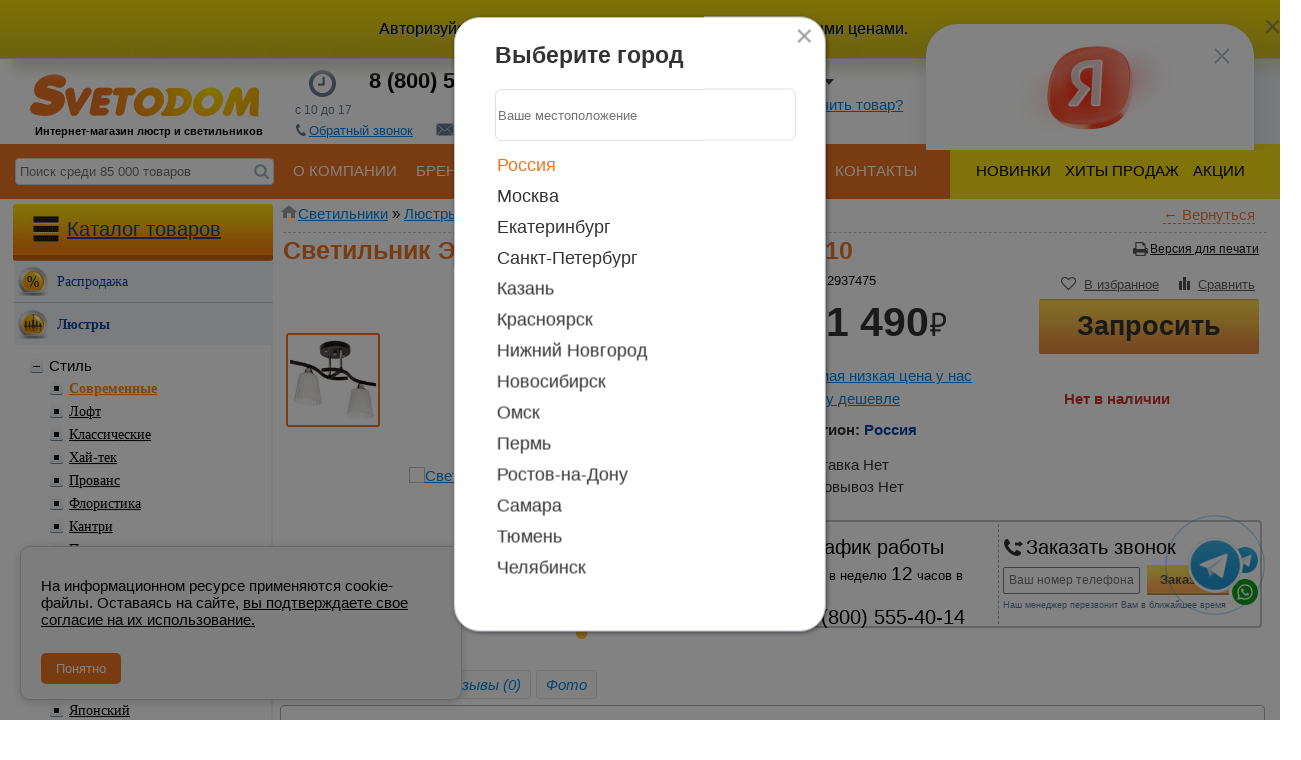

--- FILE ---
content_type: text/html; charset=UTF-8
request_url: https://www.svetodom.ru/product/111372cr-br-wt10/
body_size: 59969
content:
<!DOCTYPE HTML>
<html xml:lang="ru-ru" lang="ru-ru">
	<head>
				
			
			
			<script src="https://yastatic.net/s3/passport-sdk/autofill/v1/sdk-suggest-with-polyfills-latest.js"></script>
			<meta http-equiv="Content-Type" content="text/html; charset=utf-8" />
			<link rel="icon" href="/favicon.ico" type="image/x-icon" property="image/x-icon" />
			<meta name="viewport" content="maximum-scale=1.0 width=device-width">
			<meta name="theme-color" content="#ec7422">
			<link rel="apple-touch-icon" href="/images/apple_ico/57x57.png">
			<link rel="apple-touch-icon" sizes="76x76" href="/images/apple_ico/75x75.png?q">
			<link rel="apple-touch-icon" sizes="120x120" href="/images/apple_ico/120x120.png?q">
			<link rel="apple-touch-icon" sizes="152x152" href="/images/apple_ico/152x152.png?q">
	
			
	<!-- Google Tag Manager -->
<script>(function(w,d,s,l,i){w[l]=w[l]||[];w[l].push({'gtm.start':
	new Date().getTime(),event:'gtm.js'});var f=d.getElementsByTagName(s)[0],
	j=d.createElement(s),dl=l!='dataLayer'?'&l='+l:'';j.async=true;j.src=
	'https://www.googletagmanager.com/gtm.js?id='+i+dl;f.parentNode.insertBefore(j,f);
	})(window,document,'script','dataLayer','GTM-K6L4T8M2');</script>
	<!-- End Google Tag Manager -->
			
			<link href="https://fonts.googleapis.com/css?family=PT+Sans|Roboto" rel="stylesheet">
			<script  src="/published/SC/html/scripts/js/jqsv.js?u=31"></script>
						<link rel="stylesheet" href="/published/publicdata/SVETODOMRU/attachments/SC/themes/svetodom/style_out.css?v=0.921245" type="text/css" />
			<link href="https://fonts.googleapis.com/css?family=PT+Sans|Roboto" rel="stylesheet">
			<link rel="canonical" href="https://www.svetodom.ru/product/111372cr-br-wt10/"/>			<meta name="google-site-verification" content="i9vnE1EZ8_A7s8Y6brTe5ZYEqJ9pB5MmUEjxM77wlMw" />
			<base href="https://www.svetodom.ru" />
				<link rel="alternate" type="application/rss+xml" title="RSS 2.0" href="/published/SC/html/scripts/rssfeed.php?type=product_reviews&amp;id=2937475" />			<script>
					var WAROOT_URL = 'https://www.svetodom.ru';
						</script>
			
			<!-- Head start -->
			 
				<!-- Yandex.Metrika counter. -->
				<script type="text/javascript">
					(function(m,e,t,r,i,k,a){
					m[i]=m[i]||function(){(m[i].a=m[i].a||[]).push(arguments)};
					m[i].l=1*new Date();
					for (var j = 0; j < document.scripts.length; j++) {if (document.scripts[j].src === r) { return; }}
					k=e.createElement(t),a=e.getElementsByTagName(t)[0],k.async=1,k.src=r,a.parentNode.insertBefore(k,a)
					})(window, document,'script','https://mc.yandex.ru/metrika/tag.js', 'ym');

					ym(181840, 'init', {webvisor:true, clickmap:true, ecommerce:"dataLayer", accurateTrackBounce:true, trackLinks:true});
				</script>
				
				<!-- /Yandex.Metrika counter -->

			 

			<meta http-equiv="X-UA-Compatible" content="IE=edge" />
<title>Светильник ЭкономСвет 11137/2CR BR WT*10: купить в Интернет-магазине Светодом за 1490 руб</title>
<meta name="description" content="Светильник ЭкономСвет 11137/2CR BR WT*10 в интернет-магазине Светодом по цене 1490 руб, ✔ доставка по Москве и 50 филиалах России, ✔гарантия 6 месяцев, наш телефон ☎  8-800-555-40-14" />

<meta name="yandex-verification" content="f96a9b9f965de11e" />
<meta name="google-site-verification" content="3W7SimhyTmodbLbdoxBWp3Igskvg6B1i4hbW_-gjBkg" />

						<!-- Head end -->
 </head>
	<body >
	<div id="svet-notice" class="svet-alert" data-login="0"><noindex></noindex><div class="svet-alert-close" title="закрыть"></div></div>
<noscript><div><img src="https://mc.yandex.ru/watch/181840" style="position:absolute; left:-9999px;" alt="" /></div></noscript>
<span itemscope itemtype="http://schema.org/Organization" style='display:none;'>
<span itemprop="name" >Интернет магазин Светодом</span>
  <span itemprop="address" itemscope itemtype="http://schema.org/PostalAddress">
    <span itemprop="streetAddress">ул. Казанская 3</span>
    <span itemprop="addressLocality">Екатеринбург</span>,
  </span>
  <span itemprop="telephone">+7 (343) 216-04-44</span>,
  <a href="https://www.svetodom.ru/" itemprop="url">https://www.svetodom.ru/</a>
	<a href="https://www.svetodom.ru/img/logo.png" itemprop="logo">https://www.svetodom.ru/img/logo.png</a>
</span>
	<!--  BODY -->
<svg style="display: none">
<symbol xmlns="http://www.w3.org/2000/svg" fill="currentColor" viewBox="0 0 24 25" id="bonus"><path d="M3.438 11.988a8.5 8.5 0 1 1 7.535 8.445.75.75 0 1 0-.169 1.49q.559.065 1.133.065c5.523 0 10-4.478 10-10s-4.477-10-10-10-10 4.477-10 10q.001 1.003.192 1.954a.75.75 0 1 0 1.47-.292 8.6 8.6 0 0 1-.162-1.662Zm5.03-3.458c0-.8.649-1.449 1.45-1.449h4.286a.75.75 0 0 1 0 1.5H9.968v1.948h2.815c.109 0 .76.007 1.411.345.337.175.687.445.95.859.265.416.414.932.414 1.551s-.148 1.134-.413 1.55a2.44 2.44 0 0 1-.948.858 3.2 3.2 0 0 1-1.414.342H9.918c-.801 0-1.45-.648-1.45-1.448zm1.5 3.5v2.504h2.825c.03 0 .388-.005.712-.174a.95.95 0 0 0 .375-.332c.092-.145.178-.373.178-.744 0-.37-.086-.6-.18-.745a.96.96 0 0 0-.376-.335 1.7 1.7 0 0 0-.711-.175H9.968Zm-4.2 2.036a.75.75 0 0 1 .75.75v4.747l1.717-1.62a.75.75 0 1 1 1.03 1.09l-2.982 2.814a.75.75 0 0 1-1.026.003l-3.02-2.814A.75.75 0 0 1 3.26 17.94l1.758 1.638v-4.761a.75.75 0 0 1 .75-.75Z"></path></symbol>
<symbol xmlns="http://www.w3.org/2000/svg" fill="currentColor" viewBox="0 0 25 24" id="percent"><path d="M7.763 5.46a1.969 1.969 0 1 0 0 3.938 1.969 1.969 0 0 0 0-3.937ZM4.294 7.43a3.469 3.469 0 1 1 6.938 0 3.469 3.469 0 0 1-6.938 0m13.784-2.254a.75.75 0 0 1 .09 1.057l-10.527 12.5a.75.75 0 1 1-1.147-.966l10.527-12.5a.75.75 0 0 1 1.057-.09ZM14.92 16.562a1.976 1.976 0 1 1 3.953 0 1.976 1.976 0 0 1-3.953 0m1.977-3.476a3.477 3.477 0 1 0 0 6.953 3.477 3.477 0 0 0 0-6.953"></path></symbol>
<symbol xmlns="http://www.w3.org/2000/svg" fill="currentColor" viewBox="0 0 25 24" id="pin"><path d="M6.015 10.155a6.651 6.651 0 0 1 13.303 0c0 1.729-.547 3.057-1.537 4.264-.538.655-1.354 1.603-2.04 2.392a298 298 0 0 1-1.135 1.299l-.095.109a.75.75 0 1 0 1.125.991l.097-.11a217 217 0 0 0 1.141-1.305c.686-.789 1.514-1.751 2.067-2.425 1.191-1.453 1.877-3.111 1.877-5.215a8.151 8.151 0 1 0-16.303 0c0 2.429 1.03 4.188 2.317 5.774a2193 2193 0 0 0 4.256 5.22l.47.576a.75.75 0 1 0 1.16-.95l-.469-.575-1.177-1.442c-.943-1.155-2.124-2.603-3.076-3.775-1.184-1.458-1.98-2.889-1.98-4.828Zm4.44-.004a2.211 2.211 0 1 1 4.423 0 2.211 2.211 0 0 1-4.422 0Zm2.212-3.71a3.711 3.711 0 1 0 0 7.422 3.711 3.711 0 0 0 0-7.423Z"></path></symbol>
</svg>


<script type="text/javascript" language="javascript"> var _lh_params = ; lh_clid="55e999d1bbddbd47b3043cce"; (function() )();/*:((*/ </script>



	




<script type="text/javascript">
var yaParams = {/*Здесь параметры визита*/};
window.dataLayer = window.dataLayer || [];
</script>
  <style>
    #cookie-popup {
      position: fixed;
      bottom: 20px;
      left: 20px;
      right: 20px;
      max-width: 400px;
      background: #f5f5f5;
      border: 1px solid #ccc;
      padding: 15px 20px;
      box-shadow: 0 2px 10px rgba(0,0,0,0.2);
      border-radius: 10px;
      font-family: sans-serif;
      z-index: 9999;
      display: none;
      animation: fadeIn 0.3s ease-in-out;
    }

    #cookie-popup button {
      margin-top: 10px;
      padding: 8px 15px;
      background: #ec7422;
      color: white;
      border: none;
      border-radius: 5px;
      cursor: pointer;
    }

    @keyframes fadeIn {
      from { opacity: 0; transform: translateY(20px); }
      to { opacity: 1; transform: translateY(0); }
    }
  </style>

<script type="text/javascript" src="/published/SC/html/scripts/js/city_script.php"></script>
<noscript><img src="//mc.yandex.ru/watch/181840" style="position:absolute; left:-9999px;" alt="" /></noscript>
<div class="main">
			<div class="head">

<div class="cpt_shopping_cart_info"><div class="korzina_panel_main_back">
        <div>
            <div class="korzina_icon_to_panel "></div>
            <div class="margin_new_korzin"><a href="/cart/">Корзина</a></div>
            <div class="korzina_panel">Товаров <span id="shpcrtgc">0</span> шт | <span
                    id="shpcrtca">0</span> руб</div>
        </div>
    
    <div class="srav_panel"><a href="/favorites/">Избранное</a> <span class="category_head_compare_kol">0</span> <a class="cursour_pointer" >Сравнение</a> <span class="kol_pr_sr">0</span>
        <a href="/viewed_product/">История</a> <span class="kol_pr_history">0</span>
    </div>
</div>
    <div class="register_motivation_bl">
        <div class="register_close_b" onclick="close_motivation_bl();"></div>
        <div>
            <img src="/img/icon_king.png" onclick="open_ath_w();">
        </div>
        <div>
            <span class="auth_wind_open register_motivation_bl_link" onclick="open_ath_w();">
               
            </span>
            <p class="register_motivation_bl_p">
            </p>
        </div>
    </div>
</div>

			<div class="register_windows">
					<div class="register_close_b" onclick="close_b_reg_w();"></div>
				<div class="reg_wind_nav_b" style="display:none;"><a onclick="auth_to_reg();" id="active" class="chenge_aut_view">Вход</a>|<a class="chenge_aut_view" onclick="auth_to_reg();">Регистрация</a></div>

								<div class="auth_view" style="text-align: center;display: none;">
									
								<span class="enter_kab_text">Вход в личный кабинет</span><br />
								<span onclick="close_b_reg_w();open_ath_w()" style="color: blue;cursor: pointer;">Вход по смс</span>
								<form action="/auth/" method="POST" style="    border-top: 1px dashed #b9acac;" class="modal_auth_lk">
								<input name="enter" value="1" type="hidden" />
				
								<div>
								<input name="user_login" type="text" id="login_w" autocomplete="username" class="input_auth_v form-control"  placeholder="Email" />
								</div>
								<div style="    border-bottom: 1px dashed #b9acac;    height: 66px;margin: 5px 0px 10px 0px;">
								<input name="user_pw" type="password" id="password_w"  autocomplete="current-password" class="input_auth_v form-control" placeholder="Пароль"  />
								<a rel="nofollow" onclick="show_remind_pass();" class="link_in_new_main_form">Забыли пароль?</a>
								<br>
								
								</div>
																<div onclick="$('.modal_auth_lk').submit()" class="new_form_submit_button_nmodal" style="    margin: 0px 0px 0px 10px !important;">Войти</div>
								</form>
													
														<a rel="nofollow" onclick="auth_to_reg();" id="to_vip_hid_link_reg"  class="link_in_new_main_form">Зарегистрироваться</a>
								<div id="to_vip_hide_link_status"><a href="/order_status/" ><div class="pic_status"></div>Статус заказа</a></div>
								<div id="vip_message">
									Поздравляем, Вы получили статус VIP статус!<br>
									Проверьте свой электронный ящик.
								</div>
								</div>
								<div class="auth_view_phone" style="text-align: center;">
								
									<span class="enter_kab_text">Вход в личный кабинет</span>
									<div class="enter_span_df">для получения персональной цены</div>
																<div id="yandex-container" style="    width: 324px;margin: 0 auto;margin-top: 15px;    overflow: hidden;"></div>
										<span class="email_login_btn" onclick="open_ath_w_old()" >ВОЙТИ ПО ЛОГИНУ И ПАРОЛЮ</span>
								
									<input name="enter" value="1" type="hidden" />

													<span class="phone_sms_login_btn" onclick="$('.phone_sms_login_form').show();$('.phone_sms_login_btn').hide();" ><span class="ico_phone"></span>ВОЙТИ ПО НОМЕРУ ТЕЛЕФОНА</span>
						
									<div class="phone_sms_login_form" style="display: none;">
									<div>
									<input name="user_login" type="text" style="    margin: 0px 40px 20px 10px;font-size: 27px;"  autocomplete="username"  class="input_auth_v form-control phone user_login_phone"  placeholder="Номер телефона" />
									</div>
									<div class="auth_sms_info" style="
									min-height: 30px;
									margin: 10px 0 0 0;
								">
										<span></span>
									</div>

									<div class="auth_secpic">
										<div ><img class="secpic_auth" src="" title="Обновить"></div>
											<div style="    margin: 14px 0px 10px 0px;
											font-size: 13px;
											color: grey;">введите код с картинки для получения SMS</div> <div><input style="height: 40px;
											width: 100px;
											font-size: 25px;
											text-align: center;margin: 0px 0px 8px 0px;" type="text" id="auth_code" maxlength="6" ></div>
									</div>
									<div class="auth_sms_code" style="display:none; height: 50px;">
										<label for="code_from_sms" style="
										margin: 11px 19px 0px -80px;
										position: absolute;
									">Код из смс</label>
										<input class="input_secret_code_register_m form-control code_from_sms" name="code_from_sms" value="" type="text" minlength="4" maxlength="4">
									
									</div>

									
									<div style="    display:none;border-bottom: 1px dashed #b9acac;    height: 66px;margin: 5px 0px 10px 0px;">
										<div class="img_secret_code_register_div" style="    height: 48px;display: inline-block;">
									
										</div>
										<input class="input_secret_code_register_m form-control" name="fConfirmationCode" value="" type="text" minlength="4" maxlength="4">
									</div>
									<div style="    margin: 0px 0px 0px 10px!important;" onclick="send_auth_code_sms($('.user_login_phone').val())" class="new_form_submit_button_nmodal">Войти</div>
									</div>

										<div class="sm-auth-provide sm-auth-first-step__provide"><div class="sm-auth-provide__title">Что даёт авторизация?</div><ul class="sm-auth-provide__list"><li class="sm-auth-provide__item"><svg xmlns="http://www.w3.org/2000/svg" width="16" height="16" class="sm-svg-icon sm-auth-provide__icon"><use xlink:href="#bonus"></use></svg> Кэшбэк бонусами с каждой покупки</li><li class="sm-auth-provide__item"><svg xmlns="http://www.w3.org/2000/svg" width="16" height="16" class="sm-svg-icon sm-auth-provide__icon"><use xlink:href="#percent"></use></svg> Персональные цены и скидки</li><li class="sm-auth-provide__item"><svg xmlns="http://www.w3.org/2000/svg" width="16" height="16" class="sm-svg-icon sm-auth-provide__icon"><use xlink:href="#pin"></use></svg> Быстрый заказ: сохраняем адреса получения</li></ul></div>
									
								
														
					
								</div>
								<div class="reg_view">
							
								<form action="/register/" method="post" name="RegisterForm">
								<input type="hidden" name="action" value="save" />
								
								

									

									<span class="enter_kab_text">Регистрация</span>
	<div style="    border-bottom: 1px dashed #b9acac;    height: 27px;display: none;
    margin: 5px 0px 10px 0px;">
	Зарегистрировать как <input type="radio" checked="checked" name="raz"/>Частное лицо
	</div>
								<div class="modal_n_input">
									<input type="text"  name="first_name" class="form-control input_auth_v " placeholder="ФИО" />
								</div>
								<div class="modal_n_input">
									<input type="text"  name="login" class="form-control input_auth_v " autocomplete="username" placeholder="Логин" />
								</div>
								<div class="modal_n_input">
									<input type="password" autocomplete="new-password"  name="cust_password1" class="form-control input_auth_v " placeholder="Пароль" />
								</div>
								<div class="modal_n_input">
									<input type="password" autocomplete="new-password"  name="cust_password2" class="form-control input_auth_v " placeholder="Повторить пароль" />
								</div>
								<div class="modal_n_input">
									<input type="text"  name="email" class="form-control input_auth_v " placeholder="Email" />
								</div>
								<div class="modal_n_input">
								<input type="text"  name="additional_field_1" class="phone form-control input_auth_v " placeholder="Телефон"  />
								</div>
								<div>

									<input type="checkbox" id="subscribed4news" value="1" name="subscribed4news" checked="checked"><label style="font-size: 11px;" for="subscribed4news">Подписаться на новости</label>
									<br>
									<label  class="fs12px">Введите число, изображенное на рисунке:</label><br>
									<div class="img_secret_code_register_div" style="    height: 48px;display: inline-block;">
									
									</div>
									<input class="input_secret_code_register_m form-control" name="fConfirmationCode" value="" type="text" minlength="4" maxlength="4">
								</div>
	

							<input type="submit"  name="" class="new_form_submit_button_nmodal" value="Зарегистрироваться"/>
							
							<span class="text_ysl text_yls_register_m">Нажимая на кнопку, вы соглашаетесь на обработку персональных данных в соответствии с <a onclick="set_conf_text('yslov3');">Условиями!</a>.</span>
							<div id="yslov3" class="block_ysl">
				
							</div>	
							
							
								
									</form>
							
								</div>
								<div class="remind_pass" style="width: 350px;text-align: center;display: none;margin: 10px 0px 0px 0px;">
									<form method="post" action="/remind_password/">
									<input name="action" value="remind" type="hidden">
									Введите <strong>логин</strong> или <strong>адрес электронной почты</strong>:

									<p>
									<input name="email" value="" type="text" class="input_auth_v form-control"><br><br>
									<input type="submit" value="OK" class="new_form_submit_button_nmodal">
									</p>

									<p>
									<a rel="nofollow" onclick="close_b_reg_w();show_o_hide_reg();auth_to_reg();" class="link_in_new_main_form">Зарегистрироваться</a>
									</p>
									</form>
									
								</div>
			</div>
			<div class="head">
		<a href="/" id="logo" title="Интернет-магазин светильников SvetoDom.ru">
				<img alt="Svetodom.ru" src="img/logo.png" >
		</a>
			<a href="/" style="text-decoration:none;"><div class="text_bottom_logo">Интернет-магазин люстр и светильников</div></a>
		</div>
<div class="h_tel" >
			<div class="Work_time_head"></div>
			<div class="Work_time_head_text">с 10 до 17</div>
					
						<div class="numbers" >
							<span id="telephones2">8 (800) 555-40-14</span><br>
							<span id="telephones" style="display:none;"></span></div>
							
					<div class="bottom_tel_in_header">
					<a onclick="open_call_to();"><div class="bottom_tel_in_header_logo logo_tell" style="margin: -3px 0px -3px -9px;"></div><span>Обратный звонок</span></a>
					<a onclick="open_write_to();"><div  class="bottom_tel_in_header_logo"></div><span>Напишите нам</span></a>
					</div>
				</div>
		

			<div class="call_to_me">
							<div class="register_close_b" onclick="close_call_to();"></div>
							<span class="enter_kab_text">Хочу</span>
					
								  <div style="    border-bottom: 1px dashed #b9acac;    height: 58px;
					margin: 5px 0px 10px 0px;">
						
								<input type="radio" name="type_call" value="1"> сделать заказ
								<input type="radio" name="type_call" value="2"> получить счет<Br />
								<input type="radio" name="type_call" value="3"> связаться с отделом гарантий<Br />
								<input type="radio" name="type_call" value="0"> другое<Br />

												</div>
							
				  
									  <div style="      height: 34px;
					margin: 5px 0px 10px 0px;">

					<input name="name" type="text" class="form-control input_auth_v" placeholder="Ваше имя" style="    margin: 0px 0px 0px 80px;">
					</div>
								
								  
									  <div style="       height: 29px;
					margin: 5px 0px 10px 0px;">
					<select name="city_ord_call" id="call_to_me_city"  class="form-control city_select_new_modal" placeholder="Ближайщий к Вам город">


																																																																																																																																																																																																																																																																																																																																																																																																																																																																																																																																																																																																																																																																																																																																																																																																																																																																																																																																																																																																																																																																																																																																																																																																																																																																																																																																																																																																																																																																																																																																																																																																																																																																																																																																																																																																																																																																																																																																																																																																																																																																																																																																																																																																																																																																																																																																																																																																																																																																																																																																																																																																																																																																																																																																																																																																																																																																																																																																																																																																																																																																																																																																																																																																																																																																																																																																																																																																																																																																																																																																																																																																																																																																																																																																																																																																																																																																																																																																																																																																																																																																																																																																																																																																																																																																																																																																																																																																																																																																																																																																																																																																																																																																																																																																																																																																																																																																																																																																																																																																																																																																																																																																																																																																																																																																																																																																																																																																																																																																																																																																																																																																																																																																																																																																																																																																																																																																																																																																																																																																																																																																																																																																																																																																																																																																																																																																																																																																																																																																																																																																																																																																																																																																																																																																																																																																																																																																																																																																																																																																																																																																																																																																																																																																																																																																																																																																																																																																																																																																																																																																																																																																																																																																																																																																																																																																																																																																																																																																																																																																																																																																																																																																																																																																																																																																																																																																																																																																																																																																																																																																																																																																																																																																																																																																																																																																																																																																																																																																																																																																																																																																																																																																																																																																																																																																																																																																																																																																																																																																																																																																																																																																																																																																																																																																																																																																																																																																																																																																																																																																																																																																																																																																																																																																																																																																																																																																																																																																																																																																																																																																																																																																																																																																																																																																																																																																																																																																																																																																																																																																																																																																																																																																																																																																																																																																																																																																																																																																																																																																																																																																																																																																																																																																																																																																																																																																																																																																																																																																																																																																																																																																																																																																																																																																																																																																																																																																																																																																																																																																																																																																																																																																																																																																																																																																																																																																																																																																																																																																																																																																																																																																																																																																																																																																																																																																																																																																																																																																																																																																																																																																																																																																																																																																																																																																																																																																																																																																																																																																																																																																																																																																																																																																																																																																																																																																																																																																																																																																																																																																																																																																																																																																																																																																																																																																																																																																																																																																																																																																																																																																																																																																																																																																																																																																																																																																																																																																																																																																																																																																																																																																																																																																																																																																																																																																																																																																																																																																																																																																																																																																																																																																																																																																																																																																																																																																																																																																																																																																																																																																																																																																																																																																																																																																																																																																																																																																																																																																																																																																																																																																																																																																																																																																																																																																																																																																																																																																																																																																																																																																																																																																																																																																																																																																																																																																																																																																																																																																																																																																																																																																																																																																																																																																																																																																																																																																																																																																																																																																																																																																																																																																																																																																																																																																																																																																																																																																																																																																																																																																																																																																																																																																																																																																																																																																																																																																																																																																																																																																																																																																																																																																																																																																																																																																																																																																																																																																																																																																																																																																																																																																																																																																																																																																																																																																																																																																																																																																																																																																																																																																																																																																																																																																																																																																																																																																																																																																																																																																																																																																																																																																																																																																																																																																																																																																																																																																																																																																																																																																																																																																																																																																																																																																																																																																																																																																																																																																																																																																																																																																																																																																																																																																																																																																																																																																																																																																																																																																																																																																																																																																																																																																																																																																																																																																																																																																																																																																																																																																																																																																																																																																																																																																																																																																																																																																																																																																																																																																																																																																																																																																																																																																																																																																																																																																																																																																																																																																																																																																																																																																																																																																																																																																																																																																																																																																																																																																																																																																																																																																																																																																																																																																																																																																																																																																																																																																																																																																																																																																																																																																																																																																																																																																																																																																																																																																																																																																																																																																																																																																																																																																																																																																																																																																																																																																																																																																																																																																																																																																																																																																																																																																																																																																																																																																																																																																																																																																																																																																																																																																																																																																																																																																																																																																																																																																																																																																																																																																																																																																																																																																																																																																																																																																																																																																																																																																																																																																																																																																																																																																																																																																																																																																																																																																																																																																																																																																																																																																																																																																																																																																																																																																																																																																																																																																																																																																																																																																																																																																																																																																																																																																																																																																																																																																																																																																																																																																																																																																																																																																																																																																																																																																																																																																																																																																																																																																																																																																																																																																																																																																																																																																																																																																																																																																																																																																																																																																																																																																																																																																																																																																																																																																																																																																																																																																																																																																																																																																																																																																																																																																																																																																																																																																																																																																																																																																																																																																																																																																																																																																																																																																																																																																																																																																																				 <option value="Москва" >Москва</option>																		 <option value="Екатеринбург" >Екатеринбург</option>																		 <option value="Санкт-Петербург" >Санкт-Петербург</option>																																																																																																																																																																																																																																																																																																																																																																																																																																																																																																																																																																																																																																																						 <option value="Казань" >Казань</option>																																																																																																																																																																																																																																																																																																 <option value="Красноярск" >Красноярск</option>																																																																																																																																																																																																																																																																																																																																																																								 <option value="Нижний Новгород" >Нижний Новгород</option>																																																																																										 <option value="Новосибирск" >Новосибирск</option>																																																																																																																																																																																				 <option value="Омск" >Омск</option>																																																																																																												 <option value="Пермь" >Пермь</option>																																																																																																												 <option value="Ростов-на-Дону" >Ростов-на-Дону</option>																																																																								 <option value="Самара" >Самара</option>																																																																																																																																																																																																																																																																																																																																																																																																																														 <option value="Тюмень" >Тюмень</option>																																																																																																																																																																		 <option value="Челябинск" >Челябинск</option>																																																																																																																																																</select>
					</div>
					
										  <div style="    border-bottom: 1px dashed #b9acac;    height: 46px;
					margin: 5px 0px 10px 0px;">
				<input type="text" name="phone" class="form-control input_auth_v" placeholder="Телефон" style="    margin: 0px 0px 0px 80px;">
					</div>
								
					<div class="callme_secpic">
						<div ><img class="secpic" src="" title="Обновить"></div> <div><input type="text" name="code" maxlength="4" ></div>
					</div>
								<div class="new_form_submit_button_nmodal callback-button" style="position: relative;margin: 5px 0px 0px -1px!important;">Заказать звонок</div>
									<span class="text_ysl" style="    width: 335px;text-align: left;margin: 3px 0px 0px 15px;">Нажимая на кнопку, вы соглашаетесь на обработку персональных данных в соответствии с <a onclick="set_conf_text('yslov4');">Условиями</a>.</span>
									<div id="yslov4" class="block_ysl"></div>	
			</div>
				
				
				<div class="write_to">
				<div class="write_to_close" onclick="close_write_to();"></div>
			
<span class="enter_kab_text">Напишите нам</span>
<a href="https://telegram.me/svetodomru" target="_blank" style=" 
    background-image: url(/img/tg_icon.png?n=1);
    width: 175px;
    border-radius: 11px;
    color: white;
    height: 35px;
    display: block;
    text-decoration: none;
    font-size: 14px;
    line-height: 35px;
    padding-left: 20px;
    margin: 0px 0px 5px 75px; "
	>Написать в Telegram</a>
<a href="https://wa.me/79826677828" target="_blank" style="
    background-image: url(/img/wa_icon.png?n=1);
    width: 175px;
    border-radius: 11px;
    color: white;
    height: 35px;
    display: block;
    text-decoration: none;
    font-size: 14px;
    line-height: 35px;
    padding-left: 20px;
    margin: 0px 0px 5px 75px;
">Написать в WhatsApp</a>

				<form name="write_to" onsubmit="false" method="POST" action="/published/SC/html/scripts/write_to_ajax.php" enctype="multipart/form-data">
	
Запрос в службу поддержки
	
								  <div style="       height: 44px;
    margin: 5px 0px 2px 0px;">
	<label for="login_w" class="fs12px">Тема:</label><br>
	
			<select name="tema" class="form-control" style="
			    padding: 0px;
    margin: 0px 0px 0px 10px;
    height: 36px;
    width: 319px;
    border: 2px solid rgb(178, 185, 195);
			" onchange="feed_back_forms(this.value);">
										<option value="4">Сообщить о браке в заказе</option>
													<option value="5">Стать представителем</option>
													<option value="6">Пожаловаться директору</option>
									 
				<option selected  value="7">Поблагодарить за работу</option>
														<option value="8">Хочу работать в компании</option>
													<option value="9">Вернуть или обменять товар</option>
													<option value="10">Вопрос техническому специалисту</option>
													<option value="11">Для поставщиков</option>
													<option value="12">Нашли дешевле</option>
													<option value="13">Для рекламодателей</option>
													<option value="15">Отправить фото и получить 100 руб</option>
													<option value="16">Я дизайнер/архитектор/оптовик</option>
									</select>
	</div>
	
  <div style="     height: 37px;
    margin: 20px 0px 2px 0px;">

			<input type="text" name="name" placeholder="Представьтесь" id="name_f" class="text required form-control input_auth_v" style="margin:0px 0px 0px 80px;">
	</div>
	
  <div style="    height: 37px;
    margin: 5px 0px 2px 0px;">

<input type="text" name="email" id="email_f" placeholder="Email" class="text email required  form-control input_auth_v" style="margin:0px 0px 0px 80px;" onfocusout="update_info_form();">
	</div>

	
								  <div style="           height: 37px;
    margin: 5px 0px 2px 0px;">
<input type="text" name="zak_or_phone" id="zak_or_phone_f" placeholder="№ заказа" class="text email required  form-control input_auth_v" style="margin:0px 0px 0px 80px;" onfocusout="update_info_form();">
	</div>
	
	
						  <div style="    border-bottom: 1px dashed #b9acac;    height: 93px;
    margin: 5px 0px 10px 0px;">
	
<textarea name="text" id="feed_text" placeholder="Текст благодарности" class="text required  form-control " style="    margin: 0px 0px 0px 10px;
    height: 80px;
    width: 311px;
    border: 1px solid rgb(178, 185, 195);font-family: Arial;
    background-color: white;" rows="7"></textarea>
	</div>
	
   
	<p style="color: red; text-align: center;display:none;" id="error_write">Не верно введен код с картинки</p>

        <div class="error"></div>
		<div id="files"><label>Прикрепить файл		<input type="file" name="uploadfile[]" onchange="add_field_file();" /><br /></label></div>
        <input type="hidden" id="CHARSET" value="UTF-8" name="charset" />
        <input type="hidden" id="REDIRECT" value="" />
        <input type="hidden" id="NEWWINDOW" value="" />
		
        <div class="write_to-button new_form_submit_button_nmodal " style="    margin: 10px 0px 0px 10px!important;"  onclick="Sends();">Отправить</div>
		

        <div class="wbs-st-form-msg" style="display:none">Спасибо!</div>
		
		<span class="text_ysl" style="     text-align: left;margin: 6px 0 0 14px;width: 320px;">Нажимая на кнопку, вы соглашаетесь на обработку персональных данных в соответствии с <a onclick="set_conf_text('yslov5');">Условиями</a>.</span>
		<div id="yslov5" class="block_ysl"></div>	


</form>


				</div>
		
		
		<div class="shop_info_header">
		
		<div class="buers_total_icon" > </div>
		<div class="buers_total">937 450</div>
		<div class="buers_total_label">покупателей</div>
		
			<div class="work_total_icon" > </div>
		<div class="work_total"><span>19</span> лет работы</div>
		
		
		</div>
		<div class="city_select_w" id="city_select_w"><div class="city_close_f"></div>
			<div class="h2_to_header">Выберите город</div>
			<div class="city_search_w" >
			<input class="searh_city_intopheader"  placeholder="Ваше местоположение" type="text" name="searchstringw" id="city_select_2" onkeydown="quic_search_city(city,$('#city_select_2').val())" />

			
			<button onclick="search_in_field(document.getElementsByName('searchstringw')[0]);">Выбрать</button>
			<div id="info_city_box"></div>
			</div>
					<div class="table_city">
																						
					
						<span style="      color: #ec7422 !important;cursor: default;" >Россия</span>
																																																																																																																																																																																																																																																																																																																																																																																																																																																																																																																																																																																																																																																																																																																																																																																																																																																																																																																																																																																																																																																																																																																																																																																																																																																																																																																																																																																																																																																																																																																																																																																																																																																																																																																																																																																																																																																																																																																																																																																																																																																																																																																																																																																																																																																																																																																																																																																																																																																																																																																																																																																																																																																																																																																																																																																																																																																																																																																																																																																																																																																																																																																																																																																																																																																																																																																																																																																																																																																																																																																																																																																																																																																																																																																																																																																																																																																																																																																																																																																																																																																																																																																																																																																																																																																																																																																																																																																																																																																																																																																																																																																																																																																																																																																																																																																																																																																																																																																																																																																																																																																																																																																																																																																																																																																																																																																																																																																																																																																																																																																																																																																																																																																																																																																																																																																																																																																																																																																																																																																																																																																																																																																																																																																																																																																																																																																																																																																																																																																																																																																																																																																																																																																																																																																																																																																																																																																																																																																																																																																																																																																																																																																																																																																																																																																																																																																																																																																																																																																																																																																																																																																																																																																																																																																																																																																																																																																																																																																																																																																																																																																																																																																																																																																																																																																																																																																																																																																																																																																																																																																																																																																																																																																																																																																																																																																																																																																																																																																																																																																																																																																																																																																																																																																																																																																																																																																																																																																																																																																																																																																																																																																																																																																																																																																																																																																																																																																																																																																																																																																																																																																																																																																																																																																																																																																																																																																																																																																																																																																																																																																																																																																																																																																																																																																																																																																																																																																																																																																																																																																																																																																																																																																																																																																																																																																																																																																																																																																																																																																																																																																																																																																																																																																																																																																																																																																																																																																																																																																																																																																																																																																																																																																																																																																																																																																																																																																																																																																																																																																																																																																																																																																																																																																																																																																																																																																																																																																																																																																																																																																																																																																																																																																																																																																																																																																																																																																																																																																																																																																																																																																																																																																																																																																																																																																																																																																																																																																																																																																																																																																																																																																																																																																																																																																																																																																																																																																																																																																																																																																																																																																																																																																																																																																																																																																																																																																																																																																																																																																																																																																																																																																																																																																																																																																																																																																																																																																																																																																																																																																																																																																																																																																																																																																																																																																																																																																																																																																																																																																																																																																																																																																																																																																																																																																																																																																																																																																																																																																																																																																																																																																																																																																																																																																																																																																																																																																																																																																																																																																																																																																																																																																																																																																																																																																																																																																																				<span onclick="set_city(this);">Москва</span> 										<span onclick="set_city(this);">Екатеринбург</span> 										<span onclick="set_city(this);">Санкт-Петербург</span> 																																																																																																																																																																																																																																																																																																																																																														<span onclick="set_city(this);">Казань</span> 																																																																																																																																																																<span onclick="set_city(this);">Красноярск</span> 																																																																																																																																																																																																								<span onclick="set_city(this);">Нижний Новгород</span> 																																																		<span onclick="set_city(this);">Новосибирск</span> 																																																																																																				<span onclick="set_city(this);">Омск</span> 																																																												<span onclick="set_city(this);">Пермь</span> 																																																												<span onclick="set_city(this);">Ростов-на-Дону</span> 																																								<span onclick="set_city(this);">Самара</span> 																																																																																																																																																																																																																																						<span onclick="set_city(this);">Тюмень</span> 																																																																																										<span onclick="set_city(this);">Челябинск</span> 																																																																																</div>
		</div>
		<div class="client_location_header">

			<div>
				<a id="city_selected_btn_h"><div class="pic_city_location"></div><span style="  border-bottom: 1px dashed;" id="city_selected" title="Россия">Россия</span><div class="pic_city_location_select_icon"></div></a>
			</div>
			<div>
				<a href="/auxpage_1/" id="link_to_city"><div class="pic_box"></div>Где получить товар?</a>
			</div>
			<div>
				<a id="link_enter_pers_kab" onclick="open_ath_w();" style="cursor: pointer;text-decoration:underline;"><div class="auth_kabinet"></div>Вход</a>
			</div>
		</div>
		
			</div>
			<div class="outline_orange"></div>
			<div class="outline_yellow"></div>
							<div class="div_outline"><div class="right_yellow">
			<ul class="header_line_a header_line_a_dop">
						
						<li class="ma010px"><a class="black_li_a_nh" href="/search/?new=1">Новинки</a></li>
						<li class="ma010px"><a class="black_li_a_nh" href="/search/?hit=1">Хиты продаж</a></li>
						<li class="ma010px"><a class="black_li_a_nh" href="/search/?sale=1">Акции</a></li>
						</ul>
							</div>
						
						<ul class="header_line_a" >
						<li>
						
						<div class="search_header_bacground">
						<form action="/search_new/" id="search_header">
												<input id="searchstring" name="searchstring"  placeholder="Поиск среди 85 000 товаров"   type="text" class="search_in_n_header"><div onclick="$('#search_header')[0].submit();" class="new_header_input_logo"></div>
						</form>
						</div>
						</li>
						<li><a href="/auxpage_about/">О компании</a></li>
						<li><a  href="/auxpage_brand/">Бренды</a></li>
												<li><a href="/auxpage_discont/">Выгода</a></li>
													<li><a href="/auxpage_svetilniki-optom/">Оптом</a></li>
						<li><a href="/auxpage_1/">Доставка</a></li>
						<li><a href="/auxpage_pay/">Оплата</a></li>

						<li><a href="/auxpage_1/">Контакты</a></li>
					
						</ul>
						</div>
					<div class="btn_search_bl">
						<div class="btn_cat_items" onclick="show_and_hide_cat();"><div class="main_cat_img_products"></div>Каталог товаров</div>
					
					</div>
										<!-- cpt_container_start -->
<div class="cpt_maincontent">
<script>
	window.dataLayer = window.dataLayer||[];
	dataLayer.push({ ecommerce: null });
	dataLayer.push({
	 'event': 'view_item',
	 'ecommerce': {
	 'currency': 'RUB',
	 'items': [{
	 'item_name': 'Светильник ЭкономСвет 11137/2CR BR WT*10',
	 'item_id': '2937475',
	 'item_brand': 'Экономсвет',
	 'item_category': 'Люстры', 
	 'item_category_2': 'Стиль', 
	 'item_list_name': 'Карточка товара',
	 'item_list_id': 'product_page',
	 'price': '1490' 
	 }]
	 }
	 });
	</script>



<script>
var open_an=0;
var open_lamp=0;

function open_analog()
{
	if(open_an==0)
	{
		open_an=1;
	}
}
function open_la()
{
	if(open_lamp==0)
	{
		open_lamp=1;
	}
}
	function hide_all_show_it(t){

		if (t == 'description_video' && $('.youtube_video').length> 0)
		{

			var yvideo = $('.youtube_video');
		
			for (var i=0;i<yvideo.length;i++)
			{

				$(yvideo[i]).attr('src', $(yvideo[i]).attr('data-src'));
			}
		}
		$('.frame_content .description').hide();
		$('#'+t).show();
		//location.hash=t;
		$('.product_info_frame a').removeClass('active');
		if(!$('.'+t).hasClass('active')) $('.'+t).addClass('active');
	}

	function hide_all_show_it2(t){

		var a=t;
		$('.frame_content .description').hide();
		$(a).show();
		$('.product_info_frame a').removeClass('active');
		$('.'+a.split('#')[1]).addClass('active');
		
	}
</script>

<link rel="stylesheet" type="text/css" href="/published/SC/html/scripts/js/slick/slick.css">
<link rel="stylesheet" type="text/css" href="/published/SC/html/scripts/js/slick/slick-theme_full_version.css?n=1233">
<script src="/published/SC/html/scripts/js/slick/slick.js" type="text/javascript" charset="utf-8"></script>
		 
		 
		 

<input name="productID" value="2937475" type="hidden" >
<input class="product_price" value="1490" type="hidden" >
<input class="product_list_price" value="0" type="hidden" >


<table cellpadding="0" cellspacing="0">
<tr>
	<td class="main_catalog_td">
		<div class="webAsystCategoryMenu_outside_div"><ul id="webAsystCategoryMenu" class="ul_parent_curent"><li class="level_1 parent"><a href="/category/spec-offer/" id="3021"  class="top_memu_a" style="display:block;" ><img src="/img/icon_menu/3021.png" alt="Распродажа" />Распродажа</a><div class="left_menu_p" id="po_3021"><table><tr><td class="vertical_align_top"><div class="margin_5_15"><li class="parent2"><a style="font-size: 17px;    font-weight: bold;    margin-top: 10px;       height: 100%;display: block;" href="/category/sale-70/" >Акция более - 50%</a></li><li class="parent2"><a style="font-size: 17px;    font-weight: bold;    margin-top: 10px;       height: 100%;display: block;" href="/category/sale-30-70/" >Акция до - 30-50%</a></li><li class="parent2"><a style="font-size: 17px;    font-weight: bold;    margin-top: 10px;       height: 100%;display: block;" href="/category/sale-30/" >Акция до - 30%</a></li></div></td></tr></table></div></li><li class="level_1 parent"><a href="/category/lustry/" id="1201"  class="top_memu_a_"  style="display:block;font-weight: bold;" ><img src="/img/icon_menu/1201.png" alt="Люстры" />Люстры</a><div class="left_menu_p" id="po_1201"><table><tr><td class="vertical_align_top"><div class="margin_5_15"><li class="parent2"><span style="font-size: 17px;    font-weight: bold;    margin-top: 10px;       height: 100%;display: block;"  >Стиль</span></li><div class="main_catalog_inner_cl" style="display: block; " id="pa_a31101"><li class=" parent" ><div class="cat_btn_p" ></div><a href="/category/sovremennie-lustry-modern/" class="text_decoration_underline">Современные</a></li><li class=" parent" ><div class="cat_btn_p" ></div><a href="/category/lustry-loft/" class="text_decoration_underline">Лофт</a></li><li class=" parent" ><div class="cat_btn_p" ></div><a href="/category/ljustry-classic/" class="text_decoration_underline">Классические</a></li><li class=" parent" ><div class="cat_btn_p" ></div><a href="/category/hi-tech-light/" class="text_decoration_underline">Хай-тек</a></li><li class=" parent" ><div class="cat_btn_p" ></div><a href="/category/lustry-provans/" class="text_decoration_underline">Прованс</a></li><li class=" parent" ><div class="cat_btn_p" ></div><a href="/category/ljustry-floristika/" class="text_decoration_underline">Флористика</a></li><li class=" parent" ><div class="cat_btn_p" ></div><a href="/category/lustry-kantri/" class="text_decoration_underline">Кантри</a></li><li class=" parent" ><div class="cat_btn_p" ></div><a href="/category/lustry-pod-starinu/" class="text_decoration_underline">Под старину</a></li><li class=" parent" ><div class="cat_btn_p" ></div><a href="/category/ljustry-tiffany/" class="text_decoration_underline">Тиффани</a></li><li class=" parent" ><div class="cat_btn_p" ></div><a href="/category/lustry-sovetskie-cccp/" class="text_decoration_underline">Советский СССР</a></li><li class=" parent" ><div class="cat_btn_p" ></div><a href="/category/lustry-vintage/" class="text_decoration_underline">Винтажные</a></li><li class=" parent" ><div class="cat_btn_p" ></div><a href="/category/lustry-kovka/" class="text_decoration_underline">Кованые</a></li><li class=" parent" ><div class="cat_btn_p" ></div><a href="/category/lustry-v-vostochnom-stile/" class="text_decoration_underline">Восточный</a></li><li class=" parent" ><div class="cat_btn_p" ></div><a href="/category/lustra-sea-style/" class="text_decoration_underline">Морской</a></li><li class=" parent" ><div class="cat_btn_p" ></div><a href="/category/light-japanstyle/" class="text_decoration_underline">Японский</a></li><li class=" parent" ><div class="cat_btn_p" ></div><a href="/category/lustry-bushe/" class="text_decoration_underline">Буше</a></li><li class=" parent" ><div class="cat_btn_p" ></div><a href="/category/lyustra-stalinskij-ampir/" class="text_decoration_underline">Сталинский ампир</a></li><li class=" parent" ><div class="cat_btn_p" ></div><a href="/category/lyustra-v-anglijskom-stile/" class="text_decoration_underline">Английский</a></li><li class=" parent" ><div class="cat_btn_p" ></div><a href="/category/lyustry-v-skandinavskom-stile/" class="text_decoration_underline">Скандинавский</a></li><li class=" parent" ><div class="cat_btn_p" ></div><a href="/category/lyustry-iz-dereva-pod-starinu/" class="text_decoration_underline">Из дерева под старину</a></li><li class=" parent" ><div class="cat_btn_p" ></div><a href="/category/lyustra-art-deko/" class="text_decoration_underline">Арт деко</a></li><li class=" parent" ><div class="cat_btn_p" ></div><a href="/category/lyustry-v-stile-retro/" class="text_decoration_underline">Ретро</a></li><li class=" parent" ><div class="cat_btn_p" ></div><a href="/category/lyustra-modern/" class="text_decoration_underline">Модерн</a></li><li class=" parent" ><div class="cat_btn_p" ></div><a href="/category/lyustra-minimalizm/" class="text_decoration_underline">Минимализм</a></li><li class=" parent" ><div class="cat_btn_p" ></div><a href="/category/lyustry-neoklassika/" class="text_decoration_underline">Неоклассика</a></li><li class=" parent" ><div class="cat_btn_p" ></div><a href="/category/lyustry-v-stile-barokko/" class="text_decoration_underline">Барокко</a></li></div><li class="parent2"><span style="font-size: 17px;    font-weight: bold;    margin-top: 10px;       height: 100%;display: block;"  >Вид</span></li><div class="main_catalog_inner_cl" style="display: block; " id="pa_a31069"><li class=" parent" ><div class="cat_btn_p" ></div><a href="/category/potolochnie-lustry/" class="text_decoration_underline">Потолочные</a></li><li class="parent2"><div class="cat_btn_p2" onclick="open_paa(31019,this);"></div><a href="/category/podvesnie-lustry/" >Подвесные</a> </li><div class="main_catalog_inner_cl"   id="pa_a31019"><li class=" parent" ><div class="cat_btn_p" ></div><a class="text_decoration_underline" href="/category/podvesnye-lyustry-dlya-kuhni/" >На кухню подвесная</a></li></div><li class=" parent" ><div class="cat_btn_p" ></div><a href="/category/lustry-dizajnerskie/" class="text_decoration_underline">Дизайнерские</a></li><li class=" parent" ><div class="cat_btn_p" ></div><a href="/category/povorotnye/" class="text_decoration_underline">Поворотные</a></li><li class=" parent" ><div class="cat_btn_p" ></div><a href="/category/lustry-na-shtange/" class="text_decoration_underline">На штанге</a></li><li class=" parent" ><div class="cat_btn_p" ></div><a href="/category/pryamougolnaya-lyustra/" class="text_decoration_underline">Прямоугольная потолочная</a></li><li class=" parent" ><div class="cat_btn_p" ></div><a href="/category/cherno-belaya-lyustra/" class="text_decoration_underline">Черные потолочные</a></li></div></div></td><td style="vertical-align: top;"><div style="margin: 5px 0px 10px 15px;"><li class="parent2"><span style="font-size: 17px;    font-weight: bold;    margin-top: 10px;       height: 100%;display: block;"  >Назначение</span></li><div class="main_catalog_inner_cl" style="display: block; " id="pa_a31076"><li class="parent2"><div class="cat_btn_p2" onclick="open_paa(31243,this);"></div><a href="/category/lustry-dlya-kuhni/" >Для кухни</a> </li><div class="main_catalog_inner_cl"   id="pa_a31243"><li class=" parent" ><div class="cat_btn_p" ></div><a class="text_decoration_underline" href="/category/lyustra-na-kuhnyu-v-sovremennom-stile/" >На кухню в современном стиле</a></li><li class=" parent" ><div class="cat_btn_p" ></div><a class="text_decoration_underline" href="/category/lyustra-potolochnaya-na-kuhnyu/" >Потолочная на кухню</a></li></div><li class="parent2"><div class="cat_btn_p2" onclick="open_paa(28000,this);"></div><a href="/category/lustry-dly-spalni/" >Для спальни</a> </li><div class="main_catalog_inner_cl"   id="pa_a28000"><li class=" parent" ><div class="cat_btn_p" ></div><a class="text_decoration_underline" href="/category/lyustra-v-spalnyu-potolochnaya/" >В спальню потолочная</a></li><li class=" parent" ><div class="cat_btn_p" ></div><a class="text_decoration_underline" href="/category/lyustra-v-spalnyu-klassika/" >В спальню классика</a></li></div><li class="parent2"><div class="cat_btn_p2" onclick="open_paa(1267,this);"></div><a href="/category/detskie-svetilniki-lustra/" >Для детской</a> </li><div class="main_catalog_inner_cl"   id="pa_a1267"><li class=" parent" ><div class="cat_btn_p" ></div><a class="text_decoration_underline" href="/category/lustra-girls/" >Для девочек</a></li><li class=" parent" ><div class="cat_btn_p" ></div><a class="text_decoration_underline" href="/category/lustra-boys/" >Для мальчиков</a></li><li class=" parent" ><div class="cat_btn_p" ></div><a class="text_decoration_underline" href="/category/lustra-pendant-child/" >Подвесные</a></li></div><li class=" parent" ><div class="cat_btn_p" ></div><a href="/category/lustry-v-zal/" class="text_decoration_underline">Для зала</a></li><li class=" parent" ><div class="cat_btn_p" ></div><a href="/category/lustry-v-prihozhuy/" class="text_decoration_underline">В прихожую</a></li><li class=" parent" ><div class="cat_btn_p" ></div><a href="/category/lustry-v-kabinet/" class="text_decoration_underline">Для кабинета</a></li><li class=" parent" ><div class="cat_btn_p" ></div><a href="/category/lustry-dly-vannoy/" class="text_decoration_underline">Для ванной</a></li><li class=" parent" ><div class="cat_btn_p" ></div><a href="/category/lustry-dlya-dachi/" class="text_decoration_underline">Для дачи</a></li><li class=" parent" ><div class="cat_btn_p" ></div><a href="/category/lyustra-v-banyu/" class="text_decoration_underline">В баню</a></li><li class=" parent" ><div class="cat_btn_p" ></div><a href="/category/v-derevjannyj-dom/" class="text_decoration_underline">В деревянный дом</a></li></div><li class="parent2"><span style="font-size: 17px;    font-weight: bold;    margin-top: 10px;       height: 100%;display: block;"  >Особенности</span></li><div class="main_catalog_inner_cl" style="display: block; " id="pa_a31100"><li class=" parent" ><div class="cat_btn_p" ></div><a href="/category/lustra-s-pultom/" class="text_decoration_underline">С пультом</a></li><li class=" parent" ><div class="cat_btn_p" ></div><a href="/category/lustra-ventilyator/" class="text_decoration_underline">С вентилятором</a></li></div></div></td><td style="vertical-align: top;"><div style="margin: 5px 0px 10px 15px;"><li class="parent2"><span style="font-size: 17px;    font-weight: bold;    margin-top: 10px;       height: 100%;display: block;"  >Вид ламп</span></li><div class="main_catalog_inner_cl" style="display: block; " id="pa_a31099"><li class=" parent" ><div class="cat_btn_p" ></div><a href="/category/svetodiodnye-lyustry-led/" class="text_decoration_underline">Светодиодные</a></li><li class=" parent" ><div class="cat_btn_p" ></div><a href="/category/lusrty-e27/" class="text_decoration_underline">Под цоколь E27</a></li><li class=" parent" ><div class="cat_btn_p" ></div><a href="/category/lusrty-e14/" class="text_decoration_underline">Под цоколь E14</a></li><li class=" parent" ><div class="cat_btn_p" ></div><a href="/category/lustry-galogen/" class="text_decoration_underline">Галогенные</a></li></div><li class="parent2"><span style="font-size: 17px;    font-weight: bold;    margin-top: 10px;       height: 100%;display: block;"  >Цвет</span></li><div class="main_catalog_inner_cl" style="display: block; " id="pa_a31180"><li class=" parent" ><div class="cat_btn_p" ></div><a href="/category/lystry-beliu/" class="text_decoration_underline">Белые</a></li><li class=" parent" ><div class="cat_btn_p" ></div><a href="/category/lustry-chernie/" class="text_decoration_underline">Черные</a></li><li class=" parent" ><div class="cat_btn_p" ></div><a href="/category/lustry-zoloto/" class="text_decoration_underline">В золоте</a></li><li class=" parent" ><div class="cat_btn_p" ></div><a href="/category/lustry-antichnay-bronza/" class="text_decoration_underline">Бронзовые</a></li><li class=" parent" ><div class="cat_btn_p" ></div><a href="/category/lustry-chrom/" class="text_decoration_underline">В хроме</a></li><li class=" parent" ><div class="cat_btn_p" ></div><a href="/category/lystry-bezhevie/" class="text_decoration_underline">Бежевые</a></li><li class=" parent" ><div class="cat_btn_p" ></div><a href="/category/cvetnye-lustry/" class="text_decoration_underline">Цветные</a></li><li class=" parent" ><div class="cat_btn_p" ></div><a href="/category/lustry-korichnevie/" class="text_decoration_underline">Коричневые</a></li><li class=" parent" ><div class="cat_btn_p" ></div><a href="/category/zelenye/" class="text_decoration_underline">Зеленые</a></li><li class=" parent" ><div class="cat_btn_p" ></div><a href="/category/lustry-krasnie/" class="text_decoration_underline">Красные</a></li><li class=" parent" ><div class="cat_btn_p" ></div><a href="/category/fioletovye/" class="text_decoration_underline">Фиолетовые</a></li><li class=" parent" ><div class="cat_btn_p" ></div><a href="/category/lustry-sinie/" class="text_decoration_underline">Синие</a></li><li class=" parent" ><div class="cat_btn_p" ></div><a href="/category/lustry-zheltie/" class="text_decoration_underline">Желтые</a></li><li class=" parent" ><div class="cat_btn_p" ></div><a href="/category/lustry-venge/" class="text_decoration_underline">Венге</a></li><li class=" parent" ><div class="cat_btn_p" ></div><a href="/category/lyustra-goluboj/" class="text_decoration_underline">Голубой</a></li><li class=" parent" ><div class="cat_btn_p" ></div><a href="/category/lyustra-perlamutr/" class="text_decoration_underline">Перламутровый</a></li><li class=" parent" ><div class="cat_btn_p" ></div><a href="/category/lyustra-latun/" class="text_decoration_underline">Латунь</a></li></div></div></td><td style="vertical-align: top;"><div style="margin: 5px 0px 10px 15px;"><li class="parent2"><span style="font-size: 17px;    font-weight: bold;    margin-top: 10px;       height: 100%;display: block;"  >Материал</span></li><div class="main_catalog_inner_cl" style="display: block; " id="pa_a31102"><li class="parent2"><div class="cat_btn_p2" onclick="open_paa(1202,this);"></div><a href="/category/ljustry-crystal/" >Хрустальные</a> </li><div class="main_catalog_inner_cl"   id="pa_a1202"><li class=" parent" ><div class="cat_btn_p" ></div><a class="text_decoration_underline" href="/category/lustry-crystall-italy/" >Итальянские</a></li><li class=" parent" ><div class="cat_btn_p" ></div><a class="text_decoration_underline" href="/category/lustry-crystall-chehiy/" >Чешские</a></li><li class=" parent" ><div class="cat_btn_p" ></div><a class="text_decoration_underline" href="/category/lustry-crystall-garmaniy/" >Немецкие</a></li><li class=" parent" ><div class="cat_btn_p" ></div><a class="text_decoration_underline" href="/category/chernaya-lyustra-s-hrustalem/" >Черная хрустальная люстра</a></li></div><li class=" parent" ><div class="cat_btn_p" ></div><a href="/category/lustry-steklyannie/" class="text_decoration_underline">Стеклянные</a></li><li class=" parent" ><div class="cat_btn_p" ></div><a href="/category/lustry-metallicheskie/" class="text_decoration_underline">Металлические</a></li><li class=" parent" ><div class="cat_btn_p" ></div><a href="/category/derevyannie-lustry/" class="text_decoration_underline">Деревянные</a></li><li class=" parent" ><div class="cat_btn_p" ></div><a href="/category/lustry-iz-tkani/" class="text_decoration_underline">Тканевые</a></li><li class=" parent" ><div class="cat_btn_p" ></div><a href="/category/lystry-muranskoe-steklo/" class="text_decoration_underline">Муранское стекло</a></li><li class=" parent" ><div class="cat_btn_p" ></div><a href="/category/lustry-rotang/" class="text_decoration_underline">Плетеные из ротанга</a></li><li class=" parent" ><div class="cat_btn_p" ></div><a href="/category/lustry-plastikovie/" class="text_decoration_underline">Пластиковые</a></li><li class=" parent" ><div class="cat_btn_p" ></div><a href="/category/keramicheskie-lustry/" class="text_decoration_underline">Керамические</a></li></div><li class="parent2"><span style="font-size: 17px;    font-weight: bold;    margin-top: 10px;       height: 100%;display: block;"  >Размер</span></li><div class="main_catalog_inner_cl" style="display: block; " id="pa_a31545"><li class=" parent" ><div class="cat_btn_p" ></div><a href="/category/bolshie-lustry/" class="text_decoration_underline">Большие</a></li><li class=" parent" ><div class="cat_btn_p" ></div><a href="/category/malenkie-lustry/" class="text_decoration_underline">Небольшие</a></li></div><li class="parent2"><span style="font-size: 17px;    font-weight: bold;    margin-top: 10px;       height: 100%;display: block;"  >Декор</span></li><div class="main_catalog_inner_cl" style="display: block; " id="pa_a31546"><li class=" parent" ><div class="cat_btn_p" ></div><a href="/category/lustry-ploskie/" class="text_decoration_underline">Плоские</a></li><li class=" parent" ><div class="cat_btn_p" ></div><a href="/category/lustry-kruglie/" class="text_decoration_underline">Круглая</a></li><li class=" parent" ><div class="cat_btn_p" ></div><a href="/category/crystal-kaskad/" class="text_decoration_underline">Каскад</a></li><li class="parent2"><div class="cat_btn_p2" onclick="open_paa(31108,this);"></div><a href="/category/lustry-s-abazhuramy/" >Абажур</a> </li><div class="main_catalog_inner_cl"   id="pa_a31108"><li class=" parent" ><div class="cat_btn_p" ></div><a class="text_decoration_underline" href="/category/lustry-s-bolshim-abazhurom/" >С одним абажуром</a></li></div><li class=" parent" ><div class="cat_btn_p" ></div><a href="/category/lustry-v-vide-vetok/" class="text_decoration_underline">Из веток</a></li><li class=" parent" ><div class="cat_btn_p" ></div><a href="/category/lustry-koltso/" class="text_decoration_underline">Кольца</a></li><li class="parent2"><div class="cat_btn_p2" onclick="open_paa(31249,this);"></div><a href="/category/rozhkovie-lustry/" >Рожковая</a> </li><div class="main_catalog_inner_cl"   id="pa_a31249"><li class=" parent" ><div class="cat_btn_p" ></div><a class="text_decoration_underline" href="/category/lustry-3-rozhkovie/" >Трехрожковая</a></li><li class=" parent" ><div class="cat_btn_p" ></div><a class="text_decoration_underline" href="/category/lustry-8-rozhkovie/" >8</a></li><li class=" parent" ><div class="cat_btn_p" ></div><a class="text_decoration_underline" href="/category/lustry-5-rozhkovie/" >5</a></li><li class=" parent" ><div class="cat_btn_p" ></div><a class="text_decoration_underline" href="/category/lustry-6-rozhkovie/" >6</a></li><li class=" parent" ><div class="cat_btn_p" ></div><a class="text_decoration_underline" href="/category/lustry-4-rozhkovie/" >4</a></li><li class=" parent" ><div class="cat_btn_p" ></div><a class="text_decoration_underline" href="/category/lustry-7-rozhkovie/" >7</a></li><li class=" parent" ><div class="cat_btn_p" ></div><a class="text_decoration_underline" href="/category/lustry-9-rozhkovie/" >9</a></li><li class=" parent" ><div class="cat_btn_p" ></div><a class="text_decoration_underline" href="/category/lustry-2-rozhkovie/" >Двухрожковая</a></li><li class=" parent" ><div class="cat_btn_p" ></div><a class="text_decoration_underline" href="/category/lustry-10-rozhkovie/" >10+</a></li></div><li class=" parent" ><div class="cat_btn_p" ></div><a href="/category/lustry-pauk/" class="text_decoration_underline">Паук</a></li><li class=" parent" ><div class="cat_btn_p" ></div><a href="/category/lustry-v-vide-cvetov/" class="text_decoration_underline">Цветок</a></li><li class=" parent" ><div class="cat_btn_p" ></div><a href="/category/lustry-s-sharikami/" class="text_decoration_underline">Шар</a></li><li class=" parent" ><div class="cat_btn_p" ></div><a href="/category/lustry-v-vide-svechey/" class="text_decoration_underline">Со свечами</a></li><li class=" parent" ><div class="cat_btn_p" ></div><a href="/category/mnogoyarusnie-lustry/" class="text_decoration_underline">Многоярусные</a></li><li class=" parent" ><div class="cat_btn_p" ></div><a href="/category/lustry-kvadratnie/" class="text_decoration_underline">Квадратная потолочная</a></li><li class=" parent" ><div class="cat_btn_p" ></div><a href="/category/lustra-fonar/" class="text_decoration_underline">Фонарь</a></li><li class=" parent" ><div class="cat_btn_p" ></div><a href="/category/lustry-v-vide-listyev/" class="text_decoration_underline">С лепестками</a></li><li class=" parent" ><div class="cat_btn_p" ></div><a href="/category/lustry-s-babochkami/" class="text_decoration_underline">С бабочками</a></li><li class=" parent" ><div class="cat_btn_p" ></div><a href="/category/lustry-kletka/" class="text_decoration_underline">Клетка</a></li><li class=" parent" ><div class="cat_btn_p" ></div><a href="/category/lustry-iz-rakushek/" class="text_decoration_underline">Из ракушек</a></li><li class=" parent" ><div class="cat_btn_p" ></div><a href="/category/lustry-prymougolnie/" class="text_decoration_underline">Прямоугольные</a></li><li class=" parent" ><div class="cat_btn_p" ></div><a href="/category/lustry-s-angelami/" class="text_decoration_underline">С ангелами</a></li><li class=" parent" ><div class="cat_btn_p" ></div><a href="/category/lusrty-shturval/" class="text_decoration_underline">Штурвал</a></li><li class=" parent" ><div class="cat_btn_p" ></div><a href="/category/s-rogami/" class="text_decoration_underline">Рога</a></li><li class=" parent" ><div class="cat_btn_p" ></div><a href="/category/lustry-s-ptichkami/" class="text_decoration_underline">С птичками</a></li><li class=" parent" ><div class="cat_btn_p" ></div><a href="/category/lyustra-samolet/" class="text_decoration_underline">Самолет</a></li><li class=" parent" ><div class="cat_btn_p" ></div><a href="/category/lyustra-oblako/" class="text_decoration_underline">Облако</a></li><li class=" parent" ><div class="cat_btn_p" ></div><a href="/category/lyustra-oduvanchik/" class="text_decoration_underline">Одуванчик</a></li><li class=" parent" ><div class="cat_btn_p" ></div><a href="/category/lyustra-koleso-telegi-kupit/" class="text_decoration_underline">Колесо телеги</a></li></div><li class="parent2"><span style="font-size: 17px;    font-weight: bold;    margin-top: 10px;       height: 100%;display: block;"  >Стоимость</span></li><div class="main_catalog_inner_cl" style="display: block; " id="pa_a31544"><li class=" parent" ><div class="cat_btn_p" ></div><a href="/category/nedorogie-lustry/" class="text_decoration_underline">Эконом</a></li><li class=" parent" ><div class="cat_btn_p" ></div><a href="/category/lustry-elite/" class="text_decoration_underline">Элитные</a></li></div><li class="parent2"><span style="font-size: 17px;    font-weight: bold;    margin-top: 10px;       height: 100%;display: block;"  >Потолки</span></li><div class="main_catalog_inner_cl" style="display: block; " id="pa_a31547"><li class=" parent" ><div class="cat_btn_p" ></div><a href="/category/luystry-dly-natyazhnih-potolkov/" class="text_decoration_underline">Для натяжных потолков</a></li><li class=" parent" ><div class="cat_btn_p" ></div><a href="/category/lustry-dly-nizkih-potolkov/" class="text_decoration_underline">Для низких потолков</a></li><li class=" parent" ><div class="cat_btn_p" ></div><a href="/category/lustry-visokie/" class="text_decoration_underline">Для высоких потолков</a></li></div></div></td></tr></table></div></li><ul class="dop_ul_main_cat"><li class="parent2"><div class="cat_btn_p2" onclick="open_paa(31101+'_d',this);" style="background-position: 46px 0px; "></div><span onclick="open_paa(31101+'_d',this);" style=""  >Стиль</span></li><div style=" display:block;margin: 0px 0px 0px 20px;" id="pa_a31101_d"><li class=" parent 0 2" ><div class="cat_btn_p" ></div><a href="/category/sovremennie-lustry-modern/" style="color:#FF8A00;font-weight:bold;text-decoration: underline;">Современные</a></li><div style=" display:block;margin: 0px 0px 0px 20px;color:black;" id="pa_a980_d"></div><li class=" parent 0 2" ><div class="cat_btn_p" ></div><a href="/category/lustry-loft/" style="color:black;text-decoration: underline;">Лофт</a></li><li class=" parent 0 2" ><div class="cat_btn_p" ></div><a href="/category/ljustry-classic/" style="color:black;text-decoration: underline;">Классические</a></li><li class=" parent 0 2" ><div class="cat_btn_p" ></div><a href="/category/hi-tech-light/" style="color:black;text-decoration: underline;">Хай-тек</a></li><li class=" parent 0 2" ><div class="cat_btn_p" ></div><a href="/category/lustry-provans/" style="color:black;text-decoration: underline;">Прованс</a></li><li class=" parent 0 2" ><div class="cat_btn_p" ></div><a href="/category/ljustry-floristika/" style="color:black;text-decoration: underline;">Флористика</a></li><li class=" parent 0 2" ><div class="cat_btn_p" ></div><a href="/category/lustry-kantri/" style="color:black;text-decoration: underline;">Кантри</a></li><li class=" parent 0 2" ><div class="cat_btn_p" ></div><a href="/category/lustry-pod-starinu/" style="color:black;text-decoration: underline;">Под старину</a></li><li class=" parent 0 2" ><div class="cat_btn_p" ></div><a href="/category/ljustry-tiffany/" style="color:black;text-decoration: underline;">Тиффани</a></li><li class=" parent 0 2" ><div class="cat_btn_p" ></div><a href="/category/lustry-sovetskie-cccp/" style="color:black;text-decoration: underline;">Советский СССР</a></li><li class=" parent 0 2" ><div class="cat_btn_p" ></div><a href="/category/lustry-vintage/" style="color:black;text-decoration: underline;">Винтажные</a></li><li class=" parent 0 2" ><div class="cat_btn_p" ></div><a href="/category/lustry-kovka/" style="color:black;text-decoration: underline;">Кованые</a></li><li class=" parent 0 2" ><div class="cat_btn_p" ></div><a href="/category/lustry-v-vostochnom-stile/" style="color:black;text-decoration: underline;">Восточный</a></li><li class=" parent 0 2" ><div class="cat_btn_p" ></div><a href="/category/lustra-sea-style/" style="color:black;text-decoration: underline;">Морской</a></li><li class=" parent 0 2" ><div class="cat_btn_p" ></div><a href="/category/light-japanstyle/" style="color:black;text-decoration: underline;">Японский</a></li><li class=" parent 0 2" ><div class="cat_btn_p" ></div><a href="/category/lustry-bushe/" style="color:black;text-decoration: underline;">Буше</a></li><li class=" parent 0 2" ><div class="cat_btn_p" ></div><a href="/category/lyustra-stalinskij-ampir/" style="color:black;text-decoration: underline;">Сталинский ампир</a></li><li class=" parent 0 2" ><div class="cat_btn_p" ></div><a href="/category/lyustra-v-anglijskom-stile/" style="color:black;text-decoration: underline;">Английский</a></li><li class=" parent 0 2" ><div class="cat_btn_p" ></div><a href="/category/lyustry-v-skandinavskom-stile/" style="color:black;text-decoration: underline;">Скандинавский</a></li><li class=" parent 0 2" ><div class="cat_btn_p" ></div><a href="/category/lyustry-iz-dereva-pod-starinu/" style="color:black;text-decoration: underline;">Из дерева под старину</a></li><li class=" parent 0 2" ><div class="cat_btn_p" ></div><a href="/category/lyustra-art-deko/" style="color:black;text-decoration: underline;">Арт деко</a></li><li class=" parent 0 2" ><div class="cat_btn_p" ></div><a href="/category/lyustry-v-stile-retro/" style="color:black;text-decoration: underline;">Ретро</a></li><li class=" parent 0 2" ><div class="cat_btn_p" ></div><a href="/category/lyustra-modern/" style="color:black;text-decoration: underline;">Модерн</a></li><li class=" parent 0 2" ><div class="cat_btn_p" ></div><a href="/category/lyustra-minimalizm/" style="color:black;text-decoration: underline;">Минимализм</a></li><li class=" parent 0 2" ><div class="cat_btn_p" ></div><a href="/category/lyustry-neoklassika/" style="color:black;text-decoration: underline;">Неоклассика</a></li><li class=" parent 0 2" ><div class="cat_btn_p" ></div><a href="/category/lyustry-v-stile-barokko/" style="color:black;text-decoration: underline;">Барокко</a></li></div><li class="parent2"><div class="cat_btn_p2" onclick="open_paa(31069+'_d',this);" style=""></div><span onclick="open_paa(31069+'_d',this);" style=""  >Вид</span></li><div style=" display:none;margin: 0px 0px 0px 20px;" id="pa_a31069_d"><li class=" parent 0 2" ><div class="cat_btn_p" ></div><a href="/category/potolochnie-lustry/" style="color:black;text-decoration: underline;">Потолочные</a></li><li class=" parent 0" ><div class="cat_btn_p" ></div><a href="/category/podvesnie-lustry/" style="color:black;text-decoration: underline;">Подвесные</a></li><li class=" parent 0 2" ><div class="cat_btn_p" ></div><a href="/category/lustry-dizajnerskie/" style="color:black;text-decoration: underline;">Дизайнерские</a></li><li class=" parent 0 2" ><div class="cat_btn_p" ></div><a href="/category/povorotnye/" style="color:black;text-decoration: underline;">Поворотные</a></li><li class=" parent 0 2" ><div class="cat_btn_p" ></div><a href="/category/lustry-na-shtange/" style="color:black;text-decoration: underline;">На штанге</a></li><li class=" parent 0 2" ><div class="cat_btn_p" ></div><a href="/category/pryamougolnaya-lyustra/" style="color:black;text-decoration: underline;">Прямоугольная потолочная</a></li><li class=" parent 0 2" ><div class="cat_btn_p" ></div><a href="/category/cherno-belaya-lyustra/" style="color:black;text-decoration: underline;">Черные потолочные</a></li></div><li class="parent2"><div class="cat_btn_p2" onclick="open_paa(31076+'_d',this);" style=""></div><span onclick="open_paa(31076+'_d',this);" style=""  >Назначение</span></li><div style=" display:none;margin: 0px 0px 0px 20px;" id="pa_a31076_d"><li class=" parent 0" ><div class="cat_btn_p" ></div><a href="/category/lustry-dlya-kuhni/" style="color:black;text-decoration: underline;">Для кухни</a></li><li class=" parent 0" ><div class="cat_btn_p" ></div><a href="/category/lustry-dly-spalni/" style="color:black;text-decoration: underline;">Для спальни</a></li><li class=" parent 0" ><div class="cat_btn_p" ></div><a href="/category/detskie-svetilniki-lustra/" style="color:black;text-decoration: underline;">Для детской</a></li><li class=" parent 0 2" ><div class="cat_btn_p" ></div><a href="/category/lustry-v-zal/" style="color:black;text-decoration: underline;">Для зала</a></li><li class=" parent 0 2" ><div class="cat_btn_p" ></div><a href="/category/lustry-v-prihozhuy/" style="color:black;text-decoration: underline;">В прихожую</a></li><li class=" parent 0 2" ><div class="cat_btn_p" ></div><a href="/category/lustry-v-kabinet/" style="color:black;text-decoration: underline;">Для кабинета</a></li><li class=" parent 0 2" ><div class="cat_btn_p" ></div><a href="/category/lustry-dly-vannoy/" style="color:black;text-decoration: underline;">Для ванной</a></li><li class=" parent 0 2" ><div class="cat_btn_p" ></div><a href="/category/lustry-dlya-dachi/" style="color:black;text-decoration: underline;">Для дачи</a></li><li class=" parent 0 2" ><div class="cat_btn_p" ></div><a href="/category/lyustra-v-banyu/" style="color:black;text-decoration: underline;">В баню</a></li><li class=" parent 0 2" ><div class="cat_btn_p" ></div><a href="/category/v-derevjannyj-dom/" style="color:black;text-decoration: underline;">В деревянный дом</a></li></div><li class="parent2"><div class="cat_btn_p2" onclick="open_paa(31100+'_d',this);" style=""></div><span onclick="open_paa(31100+'_d',this);" style=""  >Особенности</span></li><div style=" display:none;margin: 0px 0px 0px 20px;" id="pa_a31100_d"><li class=" parent 0 2" ><div class="cat_btn_p" ></div><a href="/category/lustra-s-pultom/" style="color:black;text-decoration: underline;">С пультом</a></li><li class=" parent 0 2" ><div class="cat_btn_p" ></div><a href="/category/lustra-ventilyator/" style="color:black;text-decoration: underline;">С вентилятором</a></li></div><li class="parent2"><div class="cat_btn_p2" onclick="open_paa(31099+'_d',this);" style=""></div><span onclick="open_paa(31099+'_d',this);" style=""  >Вид ламп</span></li><div style=" display:none;margin: 0px 0px 0px 20px;" id="pa_a31099_d"><li class=" parent 0 2" ><div class="cat_btn_p" ></div><a href="/category/svetodiodnye-lyustry-led/" style="color:black;text-decoration: underline;">Светодиодные</a></li><li class=" parent 0 2" ><div class="cat_btn_p" ></div><a href="/category/lusrty-e27/" style="color:black;text-decoration: underline;">Под цоколь E27</a></li><li class=" parent 0 2" ><div class="cat_btn_p" ></div><a href="/category/lusrty-e14/" style="color:black;text-decoration: underline;">Под цоколь E14</a></li><li class=" parent 0 2" ><div class="cat_btn_p" ></div><a href="/category/lustry-galogen/" style="color:black;text-decoration: underline;">Галогенные</a></li></div><li class="parent2"><div class="cat_btn_p2" onclick="open_paa(31180+'_d',this);" style=""></div><span onclick="open_paa(31180+'_d',this);" style=""  >Цвет</span></li><div style=" display:none;margin: 0px 0px 0px 20px;" id="pa_a31180_d"><li class=" parent 0 2" ><div class="cat_btn_p" ></div><a href="/category/lystry-beliu/" style="color:black;text-decoration: underline;">Белые</a></li><li class=" parent 0 2" ><div class="cat_btn_p" ></div><a href="/category/lustry-chernie/" style="color:black;text-decoration: underline;">Черные</a></li><li class=" parent 0 2" ><div class="cat_btn_p" ></div><a href="/category/lustry-zoloto/" style="color:black;text-decoration: underline;">В золоте</a></li><li class=" parent 0 2" ><div class="cat_btn_p" ></div><a href="/category/lustry-antichnay-bronza/" style="color:black;text-decoration: underline;">Бронзовые</a></li><li class=" parent 0 2" ><div class="cat_btn_p" ></div><a href="/category/lustry-chrom/" style="color:black;text-decoration: underline;">В хроме</a></li><li class=" parent 0 2" ><div class="cat_btn_p" ></div><a href="/category/lystry-bezhevie/" style="color:black;text-decoration: underline;">Бежевые</a></li><li class=" parent 0 2" ><div class="cat_btn_p" ></div><a href="/category/cvetnye-lustry/" style="color:black;text-decoration: underline;">Цветные</a></li><li class=" parent 0 2" ><div class="cat_btn_p" ></div><a href="/category/lustry-korichnevie/" style="color:black;text-decoration: underline;">Коричневые</a></li><li class=" parent 0 2" ><div class="cat_btn_p" ></div><a href="/category/zelenye/" style="color:black;text-decoration: underline;">Зеленые</a></li><li class=" parent 0 2" ><div class="cat_btn_p" ></div><a href="/category/lustry-krasnie/" style="color:black;text-decoration: underline;">Красные</a></li><li class=" parent 0 2" ><div class="cat_btn_p" ></div><a href="/category/fioletovye/" style="color:black;text-decoration: underline;">Фиолетовые</a></li><li class=" parent 0 2" ><div class="cat_btn_p" ></div><a href="/category/lustry-sinie/" style="color:black;text-decoration: underline;">Синие</a></li><li class=" parent 0 2" ><div class="cat_btn_p" ></div><a href="/category/lustry-zheltie/" style="color:black;text-decoration: underline;">Желтые</a></li><li class=" parent 0 2" ><div class="cat_btn_p" ></div><a href="/category/lustry-venge/" style="color:black;text-decoration: underline;">Венге</a></li><li class=" parent 0 2" ><div class="cat_btn_p" ></div><a href="/category/lyustra-goluboj/" style="color:black;text-decoration: underline;">Голубой</a></li><li class=" parent 0 2" ><div class="cat_btn_p" ></div><a href="/category/lyustra-perlamutr/" style="color:black;text-decoration: underline;">Перламутровый</a></li><li class=" parent 0 2" ><div class="cat_btn_p" ></div><a href="/category/lyustra-latun/" style="color:black;text-decoration: underline;">Латунь</a></li></div><li class="parent2"><div class="cat_btn_p2" onclick="open_paa(31102+'_d',this);" style=""></div><span onclick="open_paa(31102+'_d',this);" style=""  >Материал</span></li><div style=" display:none;margin: 0px 0px 0px 20px;" id="pa_a31102_d"><li class=" parent 0" ><div class="cat_btn_p" ></div><a href="/category/ljustry-crystal/" style="color:black;text-decoration: underline;">Хрустальные</a></li><li class=" parent 0 2" ><div class="cat_btn_p" ></div><a href="/category/lustry-steklyannie/" style="color:black;text-decoration: underline;">Стеклянные</a></li><li class=" parent 0 2" ><div class="cat_btn_p" ></div><a href="/category/lustry-metallicheskie/" style="color:black;text-decoration: underline;">Металлические</a></li><li class=" parent 0 2" ><div class="cat_btn_p" ></div><a href="/category/derevyannie-lustry/" style="color:black;text-decoration: underline;">Деревянные</a></li><li class=" parent 0 2" ><div class="cat_btn_p" ></div><a href="/category/lustry-iz-tkani/" style="color:black;text-decoration: underline;">Тканевые</a></li><li class=" parent 0 2" ><div class="cat_btn_p" ></div><a href="/category/lystry-muranskoe-steklo/" style="color:black;text-decoration: underline;">Муранское стекло</a></li><li class=" parent 0 2" ><div class="cat_btn_p" ></div><a href="/category/lustry-rotang/" style="color:black;text-decoration: underline;">Плетеные из ротанга</a></li><li class=" parent 0 2" ><div class="cat_btn_p" ></div><a href="/category/lustry-plastikovie/" style="color:black;text-decoration: underline;">Пластиковые</a></li><li class=" parent 0 2" ><div class="cat_btn_p" ></div><a href="/category/keramicheskie-lustry/" style="color:black;text-decoration: underline;">Керамические</a></li></div><li class="parent2"><div class="cat_btn_p2" onclick="open_paa(31545+'_d',this);" style=""></div><span onclick="open_paa(31545+'_d',this);" style=""  >Размер</span></li><div style=" display:none;margin: 0px 0px 0px 20px;" id="pa_a31545_d"><li class=" parent 0 2" ><div class="cat_btn_p" ></div><a href="/category/bolshie-lustry/" style="color:black;text-decoration: underline;">Большие</a></li><li class=" parent 0 2" ><div class="cat_btn_p" ></div><a href="/category/malenkie-lustry/" style="color:black;text-decoration: underline;">Небольшие</a></li></div><li class="parent2"><div class="cat_btn_p2" onclick="open_paa(31546+'_d',this);" style=""></div><span onclick="open_paa(31546+'_d',this);" style=""  >Декор</span></li><div style=" display:none;margin: 0px 0px 0px 20px;" id="pa_a31546_d"><li class=" parent 0 2" ><div class="cat_btn_p" ></div><a href="/category/lustry-ploskie/" style="color:black;text-decoration: underline;">Плоские</a></li><li class=" parent 0 2" ><div class="cat_btn_p" ></div><a href="/category/lustry-kruglie/" style="color:black;text-decoration: underline;">Круглая</a></li><li class=" parent 0 2" ><div class="cat_btn_p" ></div><a href="/category/crystal-kaskad/" style="color:black;text-decoration: underline;">Каскад</a></li><li class=" parent 0" ><div class="cat_btn_p" ></div><a href="/category/lustry-s-abazhuramy/" style="color:black;text-decoration: underline;">Абажур</a></li><li class=" parent 0 2" ><div class="cat_btn_p" ></div><a href="/category/lustry-v-vide-vetok/" style="color:black;text-decoration: underline;">Из веток</a></li><li class=" parent 0 2" ><div class="cat_btn_p" ></div><a href="/category/lustry-koltso/" style="color:black;text-decoration: underline;">Кольца</a></li><li class=" parent 0" ><div class="cat_btn_p" ></div><a href="/category/rozhkovie-lustry/" style="color:black;text-decoration: underline;">Рожковая</a></li><li class=" parent 0 2" ><div class="cat_btn_p" ></div><a href="/category/lustry-pauk/" style="color:black;text-decoration: underline;">Паук</a></li><li class=" parent 0 2" ><div class="cat_btn_p" ></div><a href="/category/lustry-v-vide-cvetov/" style="color:black;text-decoration: underline;">Цветок</a></li><li class=" parent 0 2" ><div class="cat_btn_p" ></div><a href="/category/lustry-s-sharikami/" style="color:black;text-decoration: underline;">Шар</a></li><li class=" parent 0 2" ><div class="cat_btn_p" ></div><a href="/category/lustry-v-vide-svechey/" style="color:black;text-decoration: underline;">Со свечами</a></li><li class=" parent 0 2" ><div class="cat_btn_p" ></div><a href="/category/mnogoyarusnie-lustry/" style="color:black;text-decoration: underline;">Многоярусные</a></li><li class=" parent 0 2" ><div class="cat_btn_p" ></div><a href="/category/lustry-kvadratnie/" style="color:black;text-decoration: underline;">Квадратная потолочная</a></li><li class=" parent 0 2" ><div class="cat_btn_p" ></div><a href="/category/lustra-fonar/" style="color:black;text-decoration: underline;">Фонарь</a></li><li class=" parent 0 2" ><div class="cat_btn_p" ></div><a href="/category/lustry-v-vide-listyev/" style="color:black;text-decoration: underline;">С лепестками</a></li><li class=" parent 0 2" ><div class="cat_btn_p" ></div><a href="/category/lustry-s-babochkami/" style="color:black;text-decoration: underline;">С бабочками</a></li><li class=" parent 0 2" ><div class="cat_btn_p" ></div><a href="/category/lustry-kletka/" style="color:black;text-decoration: underline;">Клетка</a></li><li class=" parent 0 2" ><div class="cat_btn_p" ></div><a href="/category/lustry-iz-rakushek/" style="color:black;text-decoration: underline;">Из ракушек</a></li><li class=" parent 0 2" ><div class="cat_btn_p" ></div><a href="/category/lustry-prymougolnie/" style="color:black;text-decoration: underline;">Прямоугольные</a></li><li class=" parent 0 2" ><div class="cat_btn_p" ></div><a href="/category/lustry-s-angelami/" style="color:black;text-decoration: underline;">С ангелами</a></li><li class=" parent 0 2" ><div class="cat_btn_p" ></div><a href="/category/lusrty-shturval/" style="color:black;text-decoration: underline;">Штурвал</a></li><li class=" parent 0 2" ><div class="cat_btn_p" ></div><a href="/category/s-rogami/" style="color:black;text-decoration: underline;">Рога</a></li><li class=" parent 0 2" ><div class="cat_btn_p" ></div><a href="/category/lustry-s-ptichkami/" style="color:black;text-decoration: underline;">С птичками</a></li><li class=" parent 0 2" ><div class="cat_btn_p" ></div><a href="/category/lyustra-samolet/" style="color:black;text-decoration: underline;">Самолет</a></li><li class=" parent 0 2" ><div class="cat_btn_p" ></div><a href="/category/lyustra-oblako/" style="color:black;text-decoration: underline;">Облако</a></li><li class=" parent 0 2" ><div class="cat_btn_p" ></div><a href="/category/lyustra-oduvanchik/" style="color:black;text-decoration: underline;">Одуванчик</a></li><li class=" parent 0 2" ><div class="cat_btn_p" ></div><a href="/category/lyustra-koleso-telegi-kupit/" style="color:black;text-decoration: underline;">Колесо телеги</a></li></div><li class="parent2"><div class="cat_btn_p2" onclick="open_paa(31544+'_d',this);" style=""></div><span onclick="open_paa(31544+'_d',this);" style=""  >Стоимость</span></li><div style=" display:none;margin: 0px 0px 0px 20px;" id="pa_a31544_d"><li class=" parent 0 2" ><div class="cat_btn_p" ></div><a href="/category/nedorogie-lustry/" style="color:black;text-decoration: underline;">Эконом</a></li><li class=" parent 0 2" ><div class="cat_btn_p" ></div><a href="/category/lustry-elite/" style="color:black;text-decoration: underline;">Элитные</a></li></div><li class="parent2"><div class="cat_btn_p2" onclick="open_paa(31547+'_d',this);" style=""></div><span onclick="open_paa(31547+'_d',this);" style=""  >Потолки</span></li><div style=" display:none;margin: 0px 0px 0px 20px;" id="pa_a31547_d"><li class=" parent 0 2" ><div class="cat_btn_p" ></div><a href="/category/luystry-dly-natyazhnih-potolkov/" style="color:black;text-decoration: underline;">Для натяжных потолков</a></li><li class=" parent 0 2" ><div class="cat_btn_p" ></div><a href="/category/lustry-dly-nizkih-potolkov/" style="color:black;text-decoration: underline;">Для низких потолков</a></li><li class=" parent 0 2" ><div class="cat_btn_p" ></div><a href="/category/lustry-visokie/" style="color:black;text-decoration: underline;">Для высоких потолков</a></li></div></ul><li class="level_1 parent"><a href="/category/svetilniki-bra/" id="829"  class="top_memu_a" style="display:block;" ><img src="/img/icon_menu/829.png" alt="Настенные бра" />Настенные бра</a><div class="left_menu_p" id="po_829"><table><tr><td class="vertical_align_top"><div class="margin_5_15"><li class="parent2"><a style="font-size: 17px;    font-weight: bold;    margin-top: 10px;       height: 100%;display: block;" href="/category/nastennie-bra-stily/" >По стилю</a> </li><div class="main_catalog_inner_cl" style="display: block; " id="pa_a31116"><li class=" parent" ><div class="cat_btn_p" ></div><a href="/category/bra-hi-tech/" class="text_decoration_underline">Хай-тек</a></li><li class=" parent" ><div class="cat_btn_p" ></div><a href="/category/svetilniki-bra-modern/" class="text_decoration_underline">Современные</a></li><li class=" parent" ><div class="cat_btn_p" ></div><a href="/category/bra-loft/" class="text_decoration_underline">Лофт</a></li><li class=" parent" ><div class="cat_btn_p" ></div><a href="/category/svetilniki-bra-classic/" class="text_decoration_underline">Классические</a></li><li class=" parent" ><div class="cat_btn_p" ></div><a href="/category/svetilniki-bra-cristall/" class="text_decoration_underline">Хрустальные</a></li><li class=" parent" ><div class="cat_btn_p" ></div><a href="/category/svetilniki-bra-provans/" class="text_decoration_underline">Прованс</a></li><li class=" parent" ><div class="cat_btn_p" ></div><a href="/category/svetilniki-bra-rustik/" class="text_decoration_underline">Под старину</a></li><li class=" parent" ><div class="cat_btn_p" ></div><a href="/category/wall-lamps-sea/" class="text_decoration_underline">Морской</a></li><li class=" parent" ><div class="cat_btn_p" ></div><a href="/category/svetilniki-bra-floristica/" class="text_decoration_underline">Флористика</a></li><li class=" parent" ><div class="cat_btn_p" ></div><a href="/category/bra-vostok/" class="text_decoration_underline">Восточный</a></li><li class=" parent" ><div class="cat_btn_p" ></div><a href="/category/svetilniki-bra-tiffany/" class="text_decoration_underline">Тиффани</a></li><li class=" parent" ><div class="cat_btn_p" ></div><a href="/category/svetilniki-kovannye/" class="text_decoration_underline">Кованые</a></li><li class=" parent" ><div class="cat_btn_p" ></div><a href="/category/svetilniki-bra-kantri/" class="text_decoration_underline">Кантри</a></li></div><li class="parent2"><a style="font-size: 17px;    font-weight: bold;    margin-top: 10px;       height: 100%;display: block;" href="/category/nastennie-svetilniki-po-naznacheniy/" >По назначению</a> </li><div class="main_catalog_inner_cl" style="display: block; " id="pa_a31118"><li class=" parent" ><div class="cat_btn_p" ></div><a href="/category/prikrovatnie-svetilniki/" class="text_decoration_underline">Прикроватные</a></li><li class=" parent" ><div class="cat_btn_p" ></div><a href="/category/podsvetka-sten/" class="text_decoration_underline">Подсветка для стен</a></li><li class=" parent" ><div class="cat_btn_p" ></div><a href="/category/svetilniki-bra-dlja-spalni/" class="text_decoration_underline">Для спальни</a></li><li class="parent2"><div class="cat_btn_p2" onclick="open_paa(3372,this);"></div><a href="/category/dlya-vannoi/" >Для ванной</a> </li><div class="main_catalog_inner_cl"   id="pa_a3372"><li class=" parent" ><div class="cat_btn_p" ></div><a class="text_decoration_underline" href="/category/zerkalo-s-podsvetkoj-/" >Зеркало с подсветкой </a></li></div><li class=" parent" ><div class="cat_btn_p" ></div><a href="/category/svetilniki-bra-dlja-gostinoj/" class="text_decoration_underline">Для гостиной</a></li><li class="parent2"><div class="cat_btn_p2" onclick="open_paa(894,this);"></div><a href="/category/podsvetka-dlja-kartin/" >Для картин</a> </li><div class="main_catalog_inner_cl"   id="pa_a894"><li class=" parent" ><div class="cat_btn_p" ></div><a class="text_decoration_underline" href="/category/podsvetka-dlja-kartin-svetodiodnay/" >Светодиодные</a></li></div><li class=" parent" ><div class="cat_btn_p" ></div><a href="/category/bra-v-prihozhuju/" class="text_decoration_underline">В прихожую</a></li><li class=" parent" ><div class="cat_btn_p" ></div><a href="/category/svetilniki-dlja-kuhni/" class="text_decoration_underline">Для кухни</a></li><li class=" parent" ><div class="cat_btn_p" ></div><a href="/category/svetilniki-dly-podsvetki-zerkala/" class="text_decoration_underline">Для зеркала</a></li><li class=" parent" ><div class="cat_btn_p" ></div><a href="/category/svetilniki-bra-v-rozetku/" class="text_decoration_underline">В розетку</a></li><li class=" parent" ><div class="cat_btn_p" ></div><a href="/category/svetilniki-bra-dlja-dachi/" class="text_decoration_underline">Для дачи</a></li><li class=" parent" ><div class="cat_btn_p" ></div><a href="/category/detskie-svetilniki-wall/" class="text_decoration_underline">Для детской</a></li><li class=" parent" ><div class="cat_btn_p" ></div><a href="/category/bra-dlja-chtenija/" class="text_decoration_underline">Для чтения</a></li></div></div></td><td style="vertical-align: top;"><div style="margin: 5px 0px 10px 15px;"><li class="parent2"><a style="font-size: 17px;    font-weight: bold;    margin-top: 10px;       height: 100%;display: block;" href="/category/nastennie-bra-osobennie/" >По особенностям</a> </li><div class="main_catalog_inner_cl" style="display: block; " id="pa_a31117"><li class="parent2"><div class="cat_btn_p2" onclick="open_paa(30867,this);"></div><a href="/category/bra-s-vikluchatelem/" >С выключателем</a> </li><div class="main_catalog_inner_cl"   id="pa_a30867"><li class=" parent" ><div class="cat_btn_p" ></div><a class="text_decoration_underline" href="/category/bra-s-dimmerom/" >С диммером</a></li></div><li class=" parent" ><div class="cat_btn_p" ></div><a href="/category/svetodiodnie-bra/" class="text_decoration_underline">Светодиодные</a></li><li class=" parent" ><div class="cat_btn_p" ></div><a href="/category/nedorogie-bra/" class="text_decoration_underline">Недорогие бра</a></li><li class=" parent" ><div class="cat_btn_p" ></div><a href="/category/polumesjac/" class="text_decoration_underline">Накладные</a></li><li class=" parent" ><div class="cat_btn_p" ></div><a href="/category/nastenniy-svetilnik-gipkiy/" class="text_decoration_underline">Гибкие</a></li><li class=" parent" ><div class="cat_btn_p" ></div><a href="/category/bra-s-abazhurom/" class="text_decoration_underline">С абажуром</a></li><li class=" parent" ><div class="cat_btn_p" ></div><a href="/category/bra-svecha/" class="text_decoration_underline">Свечи</a></li><li class=" parent" ><div class="cat_btn_p" ></div><a href="/category/bra-na-shtange/" class="text_decoration_underline">На штанге</a></li><li class=" parent" ><div class="cat_btn_p" ></div><a href="/category/svetilniki-nastennie-bra-s-1-lampoy/" class="text_decoration_underline">С 1 лампой</a></li><li class=" parent" ><div class="cat_btn_p" ></div><a href="/category/bolshie-bra/" class="text_decoration_underline">Большие</a></li><li class=" parent" ><div class="cat_btn_p" ></div><a href="/category/bra-dvuhrozhkovie/" class="text_decoration_underline">Двухрожковые</a></li><li class=" parent" ><div class="cat_btn_p" ></div><a href="/category/nastennie-svetilniki-bra-dizajnerskie/" class="text_decoration_underline">Дизайнерские</a></li><li class=" parent" ><div class="cat_btn_p" ></div><a href="/category/children-nochniki/" class="text_decoration_underline">Ночники</a></li><li class=" parent" ><div class="cat_btn_p" ></div><a href="/category/svetilniki-s-usb-portom-dlja-zarjadki-telefona/" class="text_decoration_underline">С USB портом</a></li><li class=" parent" ><div class="cat_btn_p" ></div><a href="/category/svetilniki-nastennie-bra-s-2-lampamy/" class="text_decoration_underline">С 2 лампами</a></li></div><li class="parent2"><a style="font-size: 17px;    font-weight: bold;    margin-top: 10px;       height: 100%;display: block;" href="/category/nastennie-svetilniki-bra-po-cvetu/" >По цвету</a> </li><div class="main_catalog_inner_cl" style="display: block; " id="pa_a31350"><li class=" parent" ><div class="cat_btn_p" ></div><a href="/category/bra-zolotie/" class="text_decoration_underline">Золотые</a></li><li class=" parent" ><div class="cat_btn_p" ></div><a href="/category/bra-na-stenu-belie/" class="text_decoration_underline">Белые</a></li><li class=" parent" ><div class="cat_btn_p" ></div><a href="/category/bra-chrom/" class="text_decoration_underline">Хром / серебро</a></li><li class=" parent" ><div class="cat_btn_p" ></div><a href="/category/bra-na-stenu-chernie/" class="text_decoration_underline">Черные</a></li><li class=" parent" ><div class="cat_btn_p" ></div><a href="/category/bra-na-stenu-zelenie/" class="text_decoration_underline">Зеленые</a></li><li class=" parent" ><div class="cat_btn_p" ></div><a href="/category/bra-na-stenu-korichnevie/" class="text_decoration_underline">Коричневые</a></li><li class=" parent" ><div class="cat_btn_p" ></div><a href="/category/bra-na-stenu-krasnie/" class="text_decoration_underline">Красные</a></li><li class=" parent" ><div class="cat_btn_p" ></div><a href="/category/bra-na-stenu-sheltie/" class="text_decoration_underline">Желтые</a></li><li class=" parent" ><div class="cat_btn_p" ></div><a href="/category/bra-na-stenu-bronza/" class="text_decoration_underline">Бронзовый</a></li></div></div></td><td style="vertical-align: top;"><div style="margin: 5px 0px 10px 15px;"><li class="parent2"><a style="font-size: 17px;    font-weight: bold;    margin-top: 10px;       height: 100%;display: block;" href="/category/bra-po-materialam/" >По материалу</a> </li><div class="main_catalog_inner_cl" style="display: block; " id="pa_a31210"><li class=" parent" ><div class="cat_btn_p" ></div><a href="/category/bra-iz-metalla/" class="text_decoration_underline">Металлические</a></li><li class=" parent" ><div class="cat_btn_p" ></div><a href="/category/nastennie-svetilniki-bra-steklyannie/" class="text_decoration_underline">Стеклянные</a></li><li class=" parent" ><div class="cat_btn_p" ></div><a href="/category/bra-iz-dereva/" class="text_decoration_underline">Из дерева</a></li><li class=" parent" ><div class="cat_btn_p" ></div><a href="/category/gips-wall-lamps/" class="text_decoration_underline">Гипсовые</a></li><li class=" parent" ><div class="cat_btn_p" ></div><a href="/category/bra-eco/" class="text_decoration_underline">Плетеные</a></li></div></div></td></tr></table></div></li><li class="level_1 parent"><a href="/category/nastenno-potolochnye-svetilniki/" id="1817"  class="top_memu_a" style="display:block;" ><img src="/img/icon_menu/1817.png" alt="Настенно-потолочные" />Настенно-потолочные</a><div class="left_menu_p" id="po_1817"><table><tr><td class="vertical_align_top"><div class="margin_5_15"><li class="parent2"><a style="font-size: 17px;    font-weight: bold;    margin-top: 10px;       height: 100%;display: block;" href="/category/vidy-nastenno-potolochnih-svetilnikov/" >По внешнему виду</a> </li><div class="main_catalog_inner_cl" style="display: block; " id="pa_a31119"><li class=" parent" ><div class="cat_btn_p" ></div><a href="/category/nastenno-potolochnye-kruglie/" class="text_decoration_underline">Круглые</a></li><li class=" parent" ><div class="cat_btn_p" ></div><a href="/category/ploskie-svetilniki-tabletki/" class="text_decoration_underline">Плоские</a></li><li class=" parent" ><div class="cat_btn_p" ></div><a href="/category/nastenno-potolochnye-kvadrat/" class="text_decoration_underline">Квадратные</a></li><li class=" parent" ><div class="cat_btn_p" ></div><a href="/category/svetilniki-stakany-potolochnye/" class="text_decoration_underline">Стаканы</a></li><li class=" parent" ><div class="cat_btn_p" ></div><a href="/category/nastenno-potolochnye-long/" class="text_decoration_underline">Длинные</a></li><li class=" parent" ><div class="cat_btn_p" ></div><a href="/category/nastenno-potolochnye-pryamoygolnie/" class="text_decoration_underline">Прямоугольные</a></li><li class=" parent" ><div class="cat_btn_p" ></div><a href="/category/gibkie-potolochnye-svetilniki/" class="text_decoration_underline">Гибкие</a></li><li class=" parent" ><div class="cat_btn_p" ></div><a href="/category/nastenno-potolochnye-dekor/" class="text_decoration_underline">Декоративные</a></li></div><li class="parent2"><a style="font-size: 17px;    font-weight: bold;    margin-top: 10px;       height: 100%;display: block;" href="/category/nastenno-potolochnie-po-tipu/" >По типу</a> </li><div class="main_catalog_inner_cl" style="display: block; " id="pa_a31127"><li class=" parent" ><div class="cat_btn_p" ></div><a href="/category/potolochnie/" class="text_decoration_underline">Потолочные</a></li><li class=" parent" ><div class="cat_btn_p" ></div><a href="/category/svetilniki-svetodiodnye-nastenno-potolochnye/" class="text_decoration_underline">Светодиодные</a></li><li class=" parent" ><div class="cat_btn_p" ></div><a href="/category/svetilniki-nastennye/" class="text_decoration_underline">Настенные</a></li><li class=" parent" ><div class="cat_btn_p" ></div><a href="/category/nakladnie-tochechnie-svetilniki/" class="text_decoration_underline">Накладные точечные</a></li><li class=" parent" ><div class="cat_btn_p" ></div><a href="/category/potolochnye-svetilniki-s-pultom/" class="text_decoration_underline">С пультом</a></li><li class=" parent" ><div class="cat_btn_p" ></div><a href="/category/dimmiruemye-svetodiodnye-svetilniki/" class="text_decoration_underline">Диммируемые LED</a></li><li class=" parent" ><div class="cat_btn_p" ></div><a href="/category/zveznoe-nebo/" class="text_decoration_underline">Звездное небо</a></li><li class=" parent" ><div class="cat_btn_p" ></div><a href="/category/svetilniki-musikalnie/" class="text_decoration_underline">Музыкальные</a></li></div></div></td><td style="vertical-align: top;"><div style="margin: 5px 0px 10px 15px;"><li class="parent2"><a style="font-size: 17px;    font-weight: bold;    margin-top: 10px;       height: 100%;display: block;" href="/category/nastenno-potolochnie-svetilniki-po-naznacheniy/" >По назначению</a> </li><div class="main_catalog_inner_cl" style="display: block; " id="pa_a31347"><li class=" parent" ><div class="cat_btn_p" ></div><a href="/category/nastenno-potolochnie-svetilniki-dly-vannoy/" class="text_decoration_underline">Для ванной</a></li><li class=" parent" ><div class="cat_btn_p" ></div><a href="/category/detskie-svetilniki-wall-cell/" class="text_decoration_underline">Для детской</a></li></div><li class="parent2"><a style="font-size: 17px;    font-weight: bold;    margin-top: 10px;       height: 100%;display: block;" href="/category/svetilniki-nastenno-potolochnie-material/" >По материалу</a> </li><div class="main_catalog_inner_cl" style="display: block; " id="pa_a31146"><li class=" parent" ><div class="cat_btn_p" ></div><a href="/category/svetilniki-plastikovie/" class="text_decoration_underline">Из пластика</a></li><li class=" parent" ><div class="cat_btn_p" ></div><a href="/category/light-wood/" class="text_decoration_underline">Из дерева</a></li><li class=" parent" ><div class="cat_btn_p" ></div><a href="/category/keramicheskie-potolochnye-svetilniki/" class="text_decoration_underline">Керамические</a></li></div></div></td></tr></table></div></li><li class="level_1 parent"><a href="/category/podvesnye-svetilniki/" id="1933"  class="top_memu_a" style="display:block;" ><img src="/img/icon_menu/1933.png" alt="Подвесные" />Подвесные</a><div class="left_menu_p" id="po_1933"><table><tr><td class="vertical_align_top"><div class="margin_5_15"><li class="parent2"><a style="font-size: 17px;    font-weight: bold;    margin-top: 10px;       height: 100%;display: block;" href="/category/podvesy-po-kolvu-lamp/" >По кол-ву ламп</a> </li><div class="main_catalog_inner_cl" style="display: block; " id="pa_a31120"><li class=" parent" ><div class="cat_btn_p" ></div><a href="/category/podvesnye-single/" class="text_decoration_underline">Одиночные</a></li><li class=" parent" ><div class="cat_btn_p" ></div><a href="/category/podvesnye-triple/" class="text_decoration_underline">Тройные</a></li><li class=" parent" ><div class="cat_btn_p" ></div><a href="/category/long-pendant-lamps/" class="text_decoration_underline">Длинные 4+</a></li><li class=" parent" ><div class="cat_btn_p" ></div><a href="/category/podvesnye-double/" class="text_decoration_underline">Двойные</a></li></div><li class="parent2"><a style="font-size: 17px;    font-weight: bold;    margin-top: 10px;       height: 100%;display: block;" href="/category/podvesnie-svetilniki-osobie/" >По особенностям</a> </li><div class="main_catalog_inner_cl" style="display: block; " id="pa_a31121"><li class=" parent" ><div class="cat_btn_p" ></div><a href="/category/pendant-led-light/" class="text_decoration_underline">Светодиодные</a></li><li class=" parent" ><div class="cat_btn_p" ></div><a href="/category/svetilniki-podvesnie-barnie/" class="text_decoration_underline">Барный</a></li><li class=" parent" ><div class="cat_btn_p" ></div><a href="/category/podvesnye-svetilniki-nedorogie/" class="text_decoration_underline">Недорогие</a></li><li class=" parent" ><div class="cat_btn_p" ></div><a href="/category/podvesnie-svetilniki-s-pultom/" class="text_decoration_underline">С пультом</a></li><li class=" parent" ><div class="cat_btn_p" ></div><a href="/category/linejnye_k3/" class="text_decoration_underline">Люминесцентные</a></li><li class=" parent" ><div class="cat_btn_p" ></div><a href="/category/podvesnoj-svetilnik-reguliruemyj-po-vysote/" class="text_decoration_underline">Регулируемый по высоте</a></li><li class=" parent" ><div class="cat_btn_p" ></div><a href="/category/podvesnye-svetilniki-na-trosah/" class="text_decoration_underline">На тросах</a></li></div></div></td><td style="vertical-align: top;"><div style="margin: 5px 0px 10px 15px;"><li class="parent2"><a style="font-size: 17px;    font-weight: bold;    margin-top: 10px;       height: 100%;display: block;" href="/category/podvesnie-svetilniki-po-cvetu/" >По цвету</a> </li><div class="main_catalog_inner_cl" style="display: block; " id="pa_a31374"><li class=" parent" ><div class="cat_btn_p" ></div><a href="/category/podvesnye-svetilniki-chernye/" class="text_decoration_underline">Черные</a></li><li class=" parent" ><div class="cat_btn_p" ></div><a href="/category/podvesnye-svetilniki-krasnye/" class="text_decoration_underline">Красные</a></li><li class=" parent" ><div class="cat_btn_p" ></div><a href="/category/oranzhevyj-podvesnoj-svetilnik/" class="text_decoration_underline">Оранжевый</a></li></div><li class="parent2"><a style="font-size: 17px;    font-weight: bold;    margin-top: 10px;       height: 100%;display: block;" href="/category/podvesnie-svetilniki-po-naznacheniy/" >Место</a> </li><div class="main_catalog_inner_cl" style="display: block; " id="pa_a31128"><li class=" parent" ><div class="cat_btn_p" ></div><a href="/category/podvesnye-for-kitchen/" class="text_decoration_underline">Кухня</a></li><li class=" parent" ><div class="cat_btn_p" ></div><a href="/category/podvesnie-svetilniki-dly-spalni/" class="text_decoration_underline">Спальня</a></li><li class=" parent" ><div class="cat_btn_p" ></div><a href="/category/biljardnye-svetilniki/" class="text_decoration_underline">Для бильярда</a></li><li class=" parent" ><div class="cat_btn_p" ></div><a href="/category/ofisnye-podvesnye-svetilniki/" class="text_decoration_underline">Офисные</a></li><li class=" parent" ><div class="cat_btn_p" ></div><a href="/category/podvesnye-svetilniki-dlya-vannoj/" class="text_decoration_underline">Ванна</a></li></div></div></td><td style="vertical-align: top;"><div style="margin: 5px 0px 10px 15px;"><li class="parent2"><span style="font-size: 17px;    font-weight: bold;    margin-top: 10px;       height: 100%;display: block;"  >Форма</span></li><div class="main_catalog_inner_cl" style="display: block; " id="pa_a31563"><li class=" parent" ><div class="cat_btn_p" ></div><a href="/category/podvesnoj-svetilnik-pryamougolnyj/" class="text_decoration_underline">Прямоугольные</a></li><li class=" parent" ><div class="cat_btn_p" ></div><a href="/category/podvesnoj-svetilnik-cilindricheskij/" class="text_decoration_underline">Цилиндрические</a></li><li class=" parent" ><div class="cat_btn_p" ></div><a href="/category/svetilnik-podvesnoj-kvadratnyj/" class="text_decoration_underline">Квадратные</a></li><li class=" parent" ><div class="cat_btn_p" ></div><a href="/category/kruglyj-podvesnoj-svetilnik/" class="text_decoration_underline">Круглые</a></li><li class=" parent" ><div class="cat_btn_p" ></div><a href="/category/podvesnoj-svetilnik-kupolnyj/" class="text_decoration_underline">Купольные</a></li><li class=" parent" ><div class="cat_btn_p" ></div><a href="/category/svetilnik-kub-podvesnoj/" class="text_decoration_underline">Куб подвесной</a></li></div><li class="parent2"><span style="font-size: 17px;    font-weight: bold;    margin-top: 10px;       height: 100%;display: block;"  >Материал</span></li><div class="main_catalog_inner_cl" style="display: block; " id="pa_a31578"><li class=" parent" ><div class="cat_btn_p" ></div><a href="/category/hrustalnye-podvesnye-svetilniki/" class="text_decoration_underline">Хрустальные</a></li><li class=" parent" ><div class="cat_btn_p" ></div><a href="/category/podvesnoj-loft-svetilnik/" class="text_decoration_underline">Лофт</a></li><li class=" parent" ><div class="cat_btn_p" ></div><a href="/category/derevyannye-podvesnye-svetilniki/" class="text_decoration_underline">Деревянные</a></li></div></div></td></tr></table></div></li><li class="level_1 parent"><a href="/category/svetilniki-spoty/" id="756"  class="top_memu_a" style="display:block;" ><img src="/img/icon_menu/756.png" alt="Светильники споты" />Светильники споты</a><div class="left_menu_p" id="po_756"><table><tr><td class="vertical_align_top"><div class="margin_5_15"><li class="parent2"><a style="font-size: 17px;    font-weight: bold;    margin-top: 10px;       height: 100%;display: block;" href="/category/spoty-po-tipu/" >По типу</a> </li><div class="main_catalog_inner_cl" style="display: block; " id="pa_a31129"><li class=" parent" ><div class="cat_btn_p" ></div><a href="/category/spoty-potolochnie/" class="text_decoration_underline">Споты потолочные</a></li><li class=" parent" ><div class="cat_btn_p" ></div><a href="/category/spoty-nasnennie/" class="text_decoration_underline">Споты настенные</a></li></div><li class="parent2"><a style="font-size: 17px;    font-weight: bold;    margin-top: 10px;       height: 100%;display: block;" href="/category/spoty-osobennie/" >По особенностям</a> </li><div class="main_catalog_inner_cl" style="display: block; " id="pa_a31123"><li class=" parent" ><div class="cat_btn_p" ></div><a href="/category/svetodiodnie-spoty/" class="text_decoration_underline">Светодиодные</a></li><li class=" parent" ><div class="cat_btn_p" ></div><a href="/category/reechnie-svetilniki/" class="text_decoration_underline">Реечные</a></li><li class=" parent" ><div class="cat_btn_p" ></div><a href="/category/svetilniki-spoty-nedorogo/" class="text_decoration_underline">Недорогие</a></li><li class=" parent" ><div class="cat_btn_p" ></div><a href="/category/svetilniki-spoty-s-vikluchatelem/" class="text_decoration_underline">С выключателем</a></li><li class=" parent" ><div class="cat_btn_p" ></div><a href="/category/on-tips/" class="text_decoration_underline">На прищепке</a></li><li class=" parent" ><div class="cat_btn_p" ></div><a href="/category/spots-child/" class="text_decoration_underline">Детские споты</a></li></div></div></td><td style="vertical-align: top;"><div style="margin: 5px 0px 10px 15px;"><li class="parent2"><a style="font-size: 17px;    font-weight: bold;    margin-top: 10px;       height: 100%;display: block;" href="/category/spoty-kolvo-lamp/" >По кол-ву ламп</a> </li><div class="main_catalog_inner_cl" style="display: block; " id="pa_a31122"><li class=" parent" ><div class="cat_btn_p" ></div><a href="/category/svetilniki-spoty-single/" class="text_decoration_underline">Одиночные</a></li><li class=" parent" ><div class="cat_btn_p" ></div><a href="/category/svetilniki-spoty-3lamps/" class="text_decoration_underline">Тройные</a></li><li class=" parent" ><div class="cat_btn_p" ></div><a href="/category/svetilniki-spoty-double/" class="text_decoration_underline">Двойные</a></li><li class=" parent" ><div class="cat_btn_p" ></div><a href="/category/spots-4lamps/" class="text_decoration_underline">4</a></li><li class=" parent" ><div class="cat_btn_p" ></div><a href="/category/svetilniki-spoty-system/" class="text_decoration_underline">5 и более</a></li></div><li class="parent2"><a style="font-size: 17px;    font-weight: bold;    margin-top: 10px;       height: 100%;display: block;" href="/category/svetilniki-spoty-po-materialu/" >По материалу</a> </li><div class="main_catalog_inner_cl" style="display: block; " id="pa_a31397"><li class=" parent" ><div class="cat_btn_p" ></div><a href="/category/svetilniki-spoty-metallicheskie/" class="text_decoration_underline">Металлические</a></li><li class=" parent" ><div class="cat_btn_p" ></div><a href="/category/svetilniki-spoty-steklyannie/" class="text_decoration_underline">Стеклянные</a></li><li class=" parent" ><div class="cat_btn_p" ></div><a href="/category/svetilniki-spoty-hrustalnie/" class="text_decoration_underline">Хрустальные</a></li><li class=" parent" ><div class="cat_btn_p" ></div><a href="/category/svetilniki-spoty-derevo/" class="text_decoration_underline">Деревянные</a></li></div></div></td><td style="vertical-align: top;"><div style="margin: 5px 0px 10px 15px;"><li class="parent2"><a style="font-size: 17px;    font-weight: bold;    margin-top: 10px;       height: 100%;display: block;" href="/category/svetilniki-spoty-po-cvetu/" >По цвету</a> </li><div class="main_catalog_inner_cl" style="display: block; " id="pa_a31389"><li class=" parent" ><div class="cat_btn_p" ></div><a href="/category/svetilniki-spoty-belie/" class="text_decoration_underline">Белые</a></li><li class=" parent" ><div class="cat_btn_p" ></div><a href="/category/svetilniki-spoty-chernie/" class="text_decoration_underline">Черные</a></li><li class=" parent" ><div class="cat_btn_p" ></div><a href="/category/svetilniki-spoty-hrom/" class="text_decoration_underline">Хром</a></li><li class=" parent" ><div class="cat_btn_p" ></div><a href="/category/svetilniki-spoty-bronza/" class="text_decoration_underline">Бронза</a></li><li class=" parent" ><div class="cat_btn_p" ></div><a href="/category/svetilniki-spoty-krasnie/" class="text_decoration_underline">Красные</a></li></div></div></td></tr></table></div></li><li class="level_1 parent"><a href="/category/nastolnye-lampy/" id="2305"  class="top_memu_a" style="display:block;" ><img src="/img/icon_menu/2305.png" alt="Настольные лампы" />Настольные лампы</a><div class="left_menu_p" id="po_2305"><table><tr><td class="vertical_align_top"><div class="margin_5_15"><li class="parent2"><a style="font-size: 17px;    font-weight: bold;    margin-top: 10px;       height: 100%;display: block;" href="/category/nastolnie-lampy-po-osobennosty/" >По особенностям</a> </li><div class="main_catalog_inner_cl" style="display: block; " id="pa_a31113"><li class=" parent" ><div class="cat_btn_p" ></div><a href="/category/nastolnye-lampy-abagur/" class="text_decoration_underline">С абажуром</a></li><li class=" parent" ><div class="cat_btn_p" ></div><a href="/category/v-vide-shara/" class="text_decoration_underline">В виде шара</a></li><li class=" parent" ><div class="cat_btn_p" ></div><a href="/category/bolshie-nastolnye-lampy/" class="text_decoration_underline">Большие</a></li><li class=" parent" ><div class="cat_btn_p" ></div><a href="/category/dizajnerskie-nastolnye-lampy/" class="text_decoration_underline">Дизайнерские</a></li><li class=" parent" ><div class="cat_btn_p" ></div><a href="/category/gibkie-nastolnye-lampy/" class="text_decoration_underline">Гибкие</a></li><li class=" parent" ><div class="cat_btn_p" ></div><a href="/category/lampa-nastolnay-na-prischepke/" class="text_decoration_underline">На прищепке</a></li><li class=" parent" ><div class="cat_btn_p" ></div><a href="/category/nastolnie-lampy-s-usb-zaryadkoy/" class="text_decoration_underline">C USB зарядкой</a></li><li class=" parent" ><div class="cat_btn_p" ></div><a href="/category/lampy-nastolnie-na-trenoge/" class="text_decoration_underline">На треноге</a></li><li class=" parent" ><div class="cat_btn_p" ></div><a href="/category/nedorogie-nastolnie-lampy/" class="text_decoration_underline">Недорогие</a></li><li class=" parent" ><div class="cat_btn_p" ></div><a href="/category/nastolnie-lampy-na-batareikah/" class="text_decoration_underline">На батарейках</a></li><li class=" parent" ><div class="cat_btn_p" ></div><a href="/category/sensor-lamps/" class="text_decoration_underline">Сенсорные</a></li><li class=" parent" ><div class="cat_btn_p" ></div><a href="/category/osnovaniy-dly-lamp/" class="text_decoration_underline">Основания для ламп</a></li><li class=" parent" ><div class="cat_btn_p" ></div><a href="/category/nastolnye-lampy-s-chasami/" class="text_decoration_underline">С часами</a></li><li class=" parent" ><div class="cat_btn_p" ></div><a href="/category/lava-lampa/" class="text_decoration_underline">Лава-лампы</a></li></div><li class="parent2"><a style="font-size: 17px;    font-weight: bold;    margin-top: 10px;       height: 100%;display: block;" href="/category/naspolnie-lampy-po-stily/" >По стилю</a> </li><div class="main_catalog_inner_cl" style="display: block; " id="pa_a31114"><li class=" parent" ><div class="cat_btn_p" ></div><a href="/category/nastolnye-lampy-klassika/" class="text_decoration_underline">Классические</a></li><li class=" parent" ><div class="cat_btn_p" ></div><a href="/category/lampa-nastolnay-modern/" class="text_decoration_underline">Современные</a></li><li class=" parent" ><div class="cat_btn_p" ></div><a href="/category/nastilnie-lampy-loft/" class="text_decoration_underline">Лофт</a></li><li class=" parent" ><div class="cat_btn_p" ></div><a href="/category/lampa-nastolnay-hitech/" class="text_decoration_underline">Хай тек</a></li><li class=" parent" ><div class="cat_btn_p" ></div><a href="/category/nastolnye-lampy-tiffani/" class="text_decoration_underline">Тиффани</a></li><li class=" parent" ><div class="cat_btn_p" ></div><a href="/category/table-lamp-sssr/" class="text_decoration_underline">СССР</a></li><li class=" parent" ><div class="cat_btn_p" ></div><a href="/category/starinnye-nastolnye-lampy/" class="text_decoration_underline">Старинные</a></li><li class=" parent" ><div class="cat_btn_p" ></div><a href="/category/nastolnye-lampy-decorativnye/" class="text_decoration_underline">Декоративные</a></li><li class=" parent" ><div class="cat_btn_p" ></div><a href="/category/table-lamps-sea/" class="text_decoration_underline">Морской</a></li><li class=" parent" ><div class="cat_btn_p" ></div><a href="/category/table-lamps-vostok/" class="text_decoration_underline">Восточный</a></li><li class=" parent" ><div class="cat_btn_p" ></div><a href="/category/lampa-nastolnay-cvety/" class="text_decoration_underline">Флористика</a></li><li class=" parent" ><div class="cat_btn_p" ></div><a href="/category/table-lamps-provans/" class="text_decoration_underline">Прованс</a></li><li class=" parent" ><div class="cat_btn_p" ></div><a href="/category/nastolnye-lampy-crystal/" class="text_decoration_underline">Хрустальные</a></li></div></div></td><td style="vertical-align: top;"><div style="margin: 5px 0px 10px 15px;"><li class="parent2"><a style="font-size: 17px;    font-weight: bold;    margin-top: 10px;       height: 100%;display: block;" href="/category/nastolnie-lampy-po-materialam/" >По материалу</a> </li><div class="main_catalog_inner_cl" style="display: block; " id="pa_a31411"><li class=" parent" ><div class="cat_btn_p" ></div><a href="/category/metallicheskie-nastolnie-lampy/" class="text_decoration_underline">Металлические</a></li><li class=" parent" ><div class="cat_btn_p" ></div><a href="/category/steklyannie-nastolnie-lampy/" class="text_decoration_underline">Стеклянные</a></li><li class=" parent" ><div class="cat_btn_p" ></div><a href="/category/nastolnie-lampy-plastikovie/" class="text_decoration_underline">Пластиковые</a></li><li class=" parent" ><div class="cat_btn_p" ></div><a href="/category/keramicheskie-nastolnie-lampy/" class="text_decoration_underline">Керамические</a></li><li class=" parent" ><div class="cat_btn_p" ></div><a href="/category/nastolnye-lampy-iz-rotanga/" class="text_decoration_underline">Из ротанга</a></li><li class=" parent" ><div class="cat_btn_p" ></div><a href="/category/tablelamps-wood/" class="text_decoration_underline">Деревянные</a></li></div><li class="parent2"><a style="font-size: 17px;    font-weight: bold;    margin-top: 10px;       height: 100%;display: block;" href="/category/nastolnie-lampy-po-cvety/" >По цвету и оттенку</a> </li><div class="main_catalog_inner_cl" style="display: block; " id="pa_a31115"><li class=" parent" ><div class="cat_btn_p" ></div><a href="/category/bronzovye-nastolnye-lampy/" class="text_decoration_underline">Бронзовые</a></li><li class=" parent" ><div class="cat_btn_p" ></div><a href="/category/table-lamps-korichn/" class="text_decoration_underline">Коричневые</a></li><li class=" parent" ><div class="cat_btn_p" ></div><a href="/category/lampa-nastolnay-white/" class="text_decoration_underline">Белые</a></li><li class=" parent" ><div class="cat_btn_p" ></div><a href="/category/lampa-nastolnay-black/" class="text_decoration_underline">Черные</a></li><li class=" parent" ><div class="cat_btn_p" ></div><a href="/category/lampa-nastolnay-red/" class="text_decoration_underline">Красные</a></li><li class=" parent" ><div class="cat_btn_p" ></div><a href="/category/lampa-nastolnay-zelenyi/" class="text_decoration_underline">Зеленые</a></li><li class=" parent" ><div class="cat_btn_p" ></div><a href="/category/table-lamp-blue/" class="text_decoration_underline">Синие</a></li><li class=" parent" ><div class="cat_btn_p" ></div><a href="/category/table-lamps-ping/" class="text_decoration_underline">Розовые</a></li><li class=" parent" ><div class="cat_btn_p" ></div><a href="/category/table-lamps-yellow/" class="text_decoration_underline">Желтые</a></li></div></div></td><td style="vertical-align: top;"><div style="margin: 5px 0px 10px 15px;"><li class="parent2"><a style="font-size: 17px;    font-weight: bold;    margin-top: 10px;       height: 100%;display: block;" href="/category/nastolnie-lampy-po-naznacheniy/" >По назначению</a> </li><div class="main_catalog_inner_cl" style="display: block; " id="pa_a31130"><li class=" parent" ><div class="cat_btn_p" ></div><a href="/category/nastolnie-lamy-dly-spalni/" class="text_decoration_underline">Для спальни</a></li><li class="parent2"><div class="cat_btn_p2" onclick="open_paa(1907,this);"></div><a href="/category/nastolnye-lampy-ofisnye/" >Офисные</a> </li><div class="main_catalog_inner_cl"   id="pa_a1907"><li class=" parent" ><div class="cat_btn_p" ></div><a class="text_decoration_underline" href="/category/table-lamps-led/" >Светодиодные</a></li><li class=" parent" ><div class="cat_btn_p" ></div><a class="text_decoration_underline" href="/category/lampa-nastolnay-na-strubcine/" >На струбцине</a></li></div><li class=" parent" ><div class="cat_btn_p" ></div><a href="/category/nastolnie-lampy-dly-shkolnika/" class="text_decoration_underline">Для школьника</a></li><li class=" parent" ><div class="cat_btn_p" ></div><a href="/category/nastolnye-lampy-detskie/" class="text_decoration_underline">Для детской</a></li><li class=" parent" ><div class="cat_btn_p" ></div><a href="/category/lampy-baktericidniy-recirkulytory/" class="text_decoration_underline">Бактерицидные</a></li></div></div></td></tr></table></div></li><li class="level_1 parent"><a href="/category/torshery/" id="1792"  class="top_memu_a" style="display:block;" ><img src="/img/icon_menu/1792.png" alt="Торшеры" />Торшеры</a><div class="left_menu_p" id="po_1792"><table><tr><td class="vertical_align_top"><div class="margin_5_15"><li class="parent2"><a style="font-size: 17px;    font-weight: bold;    margin-top: 10px;       height: 100%;display: block;" href="/category/tipy-torsherov/" >По стилю</a> </li><div class="main_catalog_inner_cl" style="display: block; " id="pa_a31110"><li class=" parent" ><div class="cat_btn_p" ></div><a href="/category/floor-lamps-modern/" class="text_decoration_underline">Современные</a></li><li class=" parent" ><div class="cat_btn_p" ></div><a href="/category/klassika/" class="text_decoration_underline">Классические</a></li><li class=" parent" ><div class="cat_btn_p" ></div><a href="/category/torshery-loft-style/" class="text_decoration_underline">Лофт</a></li><li class=" parent" ><div class="cat_btn_p" ></div><a href="/category/torshery-hitech/" class="text_decoration_underline">Хай-тек</a></li><li class=" parent" ><div class="cat_btn_p" ></div><a href="/category/dekorativnyj/" class="text_decoration_underline">Декоративные</a></li><li class=" parent" ><div class="cat_btn_p" ></div><a href="/category/torshery-provans/" class="text_decoration_underline">Прованс</a></li><li class=" parent" ><div class="cat_btn_p" ></div><a href="/category/floor-lamps-tiffany/" class="text_decoration_underline">Тиффани</a></li><li class=" parent" ><div class="cat_btn_p" ></div><a href="/category/torshery-floristika/" class="text_decoration_underline">Флористика</a></li><li class=" parent" ><div class="cat_btn_p" ></div><a href="/category/floor-lamp-cryst/" class="text_decoration_underline">Хрустальные</a></li></div><li class="parent2"><a style="font-size: 17px;    font-weight: bold;    margin-top: 10px;       height: 100%;display: block;" href="/category/topshery-osobennie/" >По особенностям</a> </li><div class="main_catalog_inner_cl" style="display: block; " id="pa_a31111"><li class=" parent" ><div class="cat_btn_p" ></div><a href="/category/torshery-izognutye/" class="text_decoration_underline">Изогнутые</a></li><li class=" parent" ><div class="cat_btn_p" ></div><a href="/category/so-stolikom/" class="text_decoration_underline">Со столиком</a></li><li class=" parent" ><div class="cat_btn_p" ></div><a href="/category/torsher-s-abazhurom/" class="text_decoration_underline">С абажуром</a></li><li class=" parent" ><div class="cat_btn_p" ></div><a href="/category/light-floor-read/" class="text_decoration_underline">Для чтения</a></li><li class=" parent" ><div class="cat_btn_p" ></div><a href="/category/torsher-s-dimmerom/" class="text_decoration_underline">С диммером</a></li><li class=" parent" ><div class="cat_btn_p" ></div><a href="/category/svetilnik-vaza/" class="text_decoration_underline">В виде вазы</a></li><li class=" parent" ><div class="cat_btn_p" ></div><a href="/category/torsher-trenoga/" class="text_decoration_underline">На треноге</a></li><li class=" parent" ><div class="cat_btn_p" ></div><a href="/category/nedorogie-torshery/" class="text_decoration_underline">Недорогие</a></li><li class=" parent" ><div class="cat_btn_p" ></div><a href="/category/light-floor-child/" class="text_decoration_underline">Для детской</a></li><li class=" parent" ><div class="cat_btn_p" ></div><a href="/category/dizajnerskie-torshery-napolnye/" class="text_decoration_underline">Дизайнерские</a></li><li class=" parent" ><div class="cat_btn_p" ></div><a href="/category/svetodiodnie-torshery/" class="text_decoration_underline">Светодиодные</a></li><li class=" parent" ><div class="cat_btn_p" ></div><a href="/category/light-floor-ball/" class="text_decoration_underline">Шар</a></li></div></div></td><td style="vertical-align: top;"><div style="margin: 5px 0px 10px 15px;"><li class="parent2"><a style="font-size: 17px;    font-weight: bold;    margin-top: 10px;       height: 100%;display: block;" href="/category/torshery-po-cvety/" >По цвету и оттенку</a> </li><div class="main_catalog_inner_cl" style="display: block; " id="pa_a31086"><li class=" parent" ><div class="cat_btn_p" ></div><a href="/category/torshery-bronza/" class="text_decoration_underline">Бронзовые</a></li><li class=" parent" ><div class="cat_btn_p" ></div><a href="/category/torshery-chernie/" class="text_decoration_underline">Черные</a></li><li class=" parent" ><div class="cat_btn_p" ></div><a href="/category/torshery-hrom/" class="text_decoration_underline">Хромированные</a></li><li class=" parent" ><div class="cat_btn_p" ></div><a href="/category/torshery-zoloto/" class="text_decoration_underline">Золотые</a></li><li class=" parent" ><div class="cat_btn_p" ></div><a href="/category/torshery-belie/" class="text_decoration_underline">Белые</a></li><li class=" parent" ><div class="cat_btn_p" ></div><a href="/category/torshery-sinie/" class="text_decoration_underline">Синий</a></li><li class=" parent" ><div class="cat_btn_p" ></div><a href="/category/torshery-venge/" class="text_decoration_underline">Венге</a></li><li class=" parent" ><div class="cat_btn_p" ></div><a href="/category/torshery-zelenie/" class="text_decoration_underline">Зеленый</a></li><li class=" parent" ><div class="cat_btn_p" ></div><a href="/category/torshery-krasnie/" class="text_decoration_underline">Красные</a></li><li class=" parent" ><div class="cat_btn_p" ></div><a href="/category/torshery-oranzhevie/" class="text_decoration_underline">Оранжевый</a></li><li class=" parent" ><div class="cat_btn_p" ></div><a href="/category/torshery-korichevie/" class="text_decoration_underline">Коричневый</a></li><li class=" parent" ><div class="cat_btn_p" ></div><a href="/category/torshery-zheltie/" class="text_decoration_underline">Желтый</a></li></div><li class="parent2"><a style="font-size: 17px;    font-weight: bold;    margin-top: 10px;       height: 100%;display: block;" href="/category/torshery-iz-materiala/" >По материалу</a> </li><div class="main_catalog_inner_cl" style="display: block; " id="pa_a31112"><li class=" parent" ><div class="cat_btn_p" ></div><a href="/category/torshery-massive/" class="text_decoration_underline">Металлические</a></li><li class=" parent" ><div class="cat_btn_p" ></div><a href="/category/torsher-iz-tkani/" class="text_decoration_underline">Из ткани</a></li><li class=" parent" ><div class="cat_btn_p" ></div><a href="/category/torsher-rotang/" class="text_decoration_underline">Из ротанга</a></li><li class=" parent" ><div class="cat_btn_p" ></div><a href="/category/torshery-steklo/" class="text_decoration_underline">Стеклянные</a></li><li class=" parent" ><div class="cat_btn_p" ></div><a href="/category/torsher-tree/" class="text_decoration_underline">Из дерева</a></li><li class=" parent" ><div class="cat_btn_p" ></div><a href="/category/torsher-iz-bumagi/" class="text_decoration_underline">Из бумаги</a></li></div></div></td></tr></table></div></li><li class="level_1 parent"><a href="/category/svetilniki-vstraivaemye/" id="735"  class="top_memu_a" style="display:block;" ><img src="/img/icon_menu/735.png" alt="Светильники встраиваемые" />Светильники встраиваемые</a><div class="left_menu_p" id="po_735"><table><tr><td class="vertical_align_top"><div class="margin_5_15"><li class="parent2"><a style="font-size: 17px;    font-weight: bold;    margin-top: 10px;       height: 100%;display: block;" href="/category/decorativ/" >Форма</a> </li><div class="main_catalog_inner_cl" style="display: block; " id="pa_a3046"><li class=" parent" ><div class="cat_btn_p" ></div><a href="/category/dekorativnye-svetilniki-shar/" class="text_decoration_underline">Круглые</a></li><li class=" parent" ><div class="cat_btn_p" ></div><a href="/category/vstr-svetilniki-kvadrat/" class="text_decoration_underline">Квадратные</a></li><li class=" parent" ><div class="cat_btn_p" ></div><a href="/category/dvoinie-vstroennie-svetilniki/" class="text_decoration_underline">Двойные</a></li><li class=" parent" ><div class="cat_btn_p" ></div><a href="/category/vstraivaemie-dlinnie-svetilniki/" class="text_decoration_underline">Длинные</a></li><li class=" parent" ><div class="cat_btn_p" ></div><a href="/category/ultratonkie-tochechnye-vstraivaemye-svetilniki/" class="text_decoration_underline">Ультратонкие</a></li></div><li class="parent2"><a style="font-size: 17px;    font-weight: bold;    margin-top: 10px;       height: 100%;display: block;" href="/category/vstraivaemie-svetilniki-po-naznacheniy/" >Назначение</a> </li><div class="main_catalog_inner_cl" style="display: block; " id="pa_a31182"><li class="parent2"><div class="cat_btn_p2" onclick="open_paa(31017,this);"></div><a href="/category/potolochnie-vstraivaemie-svetilniki/" >В потолок</a> </li><div class="main_catalog_inner_cl"   id="pa_a31017"><li class=" parent" ><div class="cat_btn_p" ></div><a class="text_decoration_underline" href="/category/tochechnye-svetilnikiall/" >Точечные</a></li></div><li class=" parent" ><div class="cat_btn_p" ></div><a href="/category/tochechnye-svetilniki/" class="text_decoration_underline">В ванную</a></li><li class=" parent" ><div class="cat_btn_p" ></div><a href="/category/svetilniki-dly-lestnicy/" class="text_decoration_underline">Для лестницы</a></li><li class=" parent" ><div class="cat_btn_p" ></div><a href="/category/mebelnye-svetilniki/" class="text_decoration_underline">Мебельные</a></li><li class="parent2"><div class="cat_btn_p2" onclick="open_paa(2907,this);"></div><a href="/category/dekorativnye-svetilniki-wall/" >В стену</a> </li><div class="main_catalog_inner_cl"   id="pa_a2907"><li class=" parent" ><div class="cat_btn_p" ></div><a class="text_decoration_underline" href="/category/_ledix_/" >Ledix </a></li></div><li class=" parent" ><div class="cat_btn_p" ></div><a href="/category/detskie-vstraivaemye-svetilniki/" class="text_decoration_underline">Для детской</a></li><li class=" parent" ><div class="cat_btn_p" ></div><a href="/category/svetilniki-v-pol/" class="text_decoration_underline">В пол</a></li><li class=" parent" ><div class="cat_btn_p" ></div><a href="/category/svetilniki-v-podrozetnik/" class="text_decoration_underline">В подрозетник</a></li><li class=" parent" ><div class="cat_btn_p" ></div><a href="/category/tochechnye-vstraivaemye-svetilniki-dlya-prihozhej/" class="text_decoration_underline">Прихожая</a></li><li class=" parent" ><div class="cat_btn_p" ></div><a href="/category/tochechnye-vstraivaemye-svetilniki-dlya-gostinoj/" class="text_decoration_underline">Гостиная</a></li><li class=" parent" ><div class="cat_btn_p" ></div><a href="/category/tochechnye-vstraivaemye-svetilniki-dlya-kuhni/" class="text_decoration_underline">Кухня</a></li></div></div></td><td style="vertical-align: top;"><div style="margin: 5px 0px 10px 15px;"><li class="parent2"><a style="font-size: 17px;    font-weight: bold;    margin-top: 10px;       height: 100%;display: block;" href="/category/vstraivaemie-svetilniki-po-cvetu/" >Цвет</a> </li><div class="main_catalog_inner_cl" style="display: block; " id="pa_a31193"><li class=" parent" ><div class="cat_btn_p" ></div><a href="/category/vstraivaemie-belie/" class="text_decoration_underline">Белые</a></li><li class=" parent" ><div class="cat_btn_p" ></div><a href="/category/vstraivaemie-chrom/" class="text_decoration_underline">Хром</a></li><li class=" parent" ><div class="cat_btn_p" ></div><a href="/category/vstraivaemie-chernie/" class="text_decoration_underline">Черные</a></li><li class=" parent" ><div class="cat_btn_p" ></div><a href="/category/vstraivaemie-zolotie/" class="text_decoration_underline">Золотые</a></li></div><li class="parent2"><a style="font-size: 17px;    font-weight: bold;    margin-top: 10px;       height: 100%;display: block;" href="/category/vstraivaemie-svetilniki-po-osvesheniy/" >По типу лампы</a> </li><div class="main_catalog_inner_cl" style="display: block; " id="pa_a31131"><li class="parent2"><div class="cat_btn_p2" onclick="open_paa(3003,this);"></div><a href="/category/tochka-led-vstroika/" >Светодиодные</a> </li><div class="main_catalog_inner_cl"   id="pa_a3003"><li class=" parent" ><div class="cat_btn_p" ></div><a class="text_decoration_underline" href="/category/svetodiodnie-kryglie-vstraivaemie-svetilniki/" >Круглые LED</a></li><li class=" parent" ><div class="cat_btn_p" ></div><a class="text_decoration_underline" href="/category/svetodiodnie-kvadratnie-vstraivaemie-svetilniki/" >Квадратные LED</a></li></div><li class=" parent" ><div class="cat_btn_p" ></div><a href="/category/vstr-e-save/" class="text_decoration_underline">Энергосберегающие</a></li><li class="parent2"><div class="cat_btn_p2" onclick="open_paa(734,this);"></div><a href="/category/svetilniki-galogennye/" >Галогеновые</a> </li><div class="main_catalog_inner_cl"   id="pa_a734"><li class=" parent" ><div class="cat_btn_p" ></div><a class="text_decoration_underline" href="/category/kruglye/" >Круглые</a></li><li class=" parent" ><div class="cat_btn_p" ></div><a class="text_decoration_underline" href="/category/svetilniki-vstraivaemye-dar/" >Квадратные</a></li></div></div></div></td><td style="vertical-align: top;"><div style="margin: 5px 0px 10px 15px;"><li class="parent2"><a style="font-size: 17px;    font-weight: bold;    margin-top: 10px;       height: 100%;display: block;" href="/category/vstraivaemie-svetilniki-po-materialu/" >По материалу</a> </li><div class="main_catalog_inner_cl" style="display: block; " id="pa_a31132"><li class=" parent" ><div class="cat_btn_p" ></div><a href="/category/gips-svetilniki/" class="text_decoration_underline">Гипсовые</a></li><li class=" parent" ><div class="cat_btn_p" ></div><a href="/category/podsvetka-hrustal/" class="text_decoration_underline">Хрустальные</a></li></div><li class="parent2"><a style="font-size: 17px;    font-weight: bold;    margin-top: 10px;       height: 100%;display: block;" href="/category/vstraivaemie-svetilniki-po-osobennostyam/" >По особенностям</a> </li><div class="main_catalog_inner_cl" style="display: block; " id="pa_a31186"><li class=" parent" ><div class="cat_btn_p" ></div><a href="/category/vstraivaemye-dimmiruemye-svetilniki/" class="text_decoration_underline">Диммируемые LED</a></li><li class=" parent" ><div class="cat_btn_p" ></div><a href="/category/vstraivaemie-podvesnie-svetilniki/" class="text_decoration_underline">Подвесные</a></li><li class=" parent" ><div class="cat_btn_p" ></div><a href="/category/vstraivaemie-svetilniki-s-podsvetkoy/" class="text_decoration_underline">С подсветкой</a></li><li class=" parent" ><div class="cat_btn_p" ></div><a href="/category/vstr-svetilniki-povor/" class="text_decoration_underline">На ножке</a></li><li class=" parent" ><div class="cat_btn_p" ></div><a href="/category/vstraivaemye-povorotnye-svetilniki/" class="text_decoration_underline">Поворотные</a></li><li class=" parent" ><div class="cat_btn_p" ></div><a href="/category/dizajnerskie-vstraivaemye-tochechnye-svetilniki/" class="text_decoration_underline">Дизайнерские</a></li><li class=" parent" ><div class="cat_btn_p" ></div><a href="/category/bezramochnye-svetilniki/" class="text_decoration_underline">Безрамочные</a></li></div></div></td><td style="vertical-align: top;"><div style="margin: 5px 0px 10px 15px;"><li class="parent2"><span style="font-size: 17px;    font-weight: bold;    margin-top: 10px;       height: 100%;display: block;"  >Стиль</span></li><div class="main_catalog_inner_cl" style="display: block; " id="pa_a31584"><li class=" parent" ><div class="cat_btn_p" ></div><a href="/category/tochechnye-vstraivaemye-svetilniki-loft/" class="text_decoration_underline">Лофт</a></li><li class=" parent" ><div class="cat_btn_p" ></div><a href="/category/tochechnye-vstraivaemye-svetilniki-provans/" class="text_decoration_underline">Прованс</a></li></div><li class="parent2"><span style="font-size: 17px;    font-weight: bold;    margin-top: 10px;       height: 100%;display: block;"  >Степень защиты</span></li><div class="main_catalog_inner_cl" style="display: block; " id="pa_a31587"><li class=" parent" ><div class="cat_btn_p" ></div><a href="/category/vstraivaemye-tochechnye-svetilniki-ip44/" class="text_decoration_underline">IP44</a></li><li class=" parent" ><div class="cat_btn_p" ></div><a href="/category/vstraivaemye-tochechnye-svetilniki-ip54/" class="text_decoration_underline">IP54</a></li><li class=" parent" ><div class="cat_btn_p" ></div><a href="/category/vstraivaemye-tochechnye-svetilniki-ip65/" class="text_decoration_underline">IP65</a></li><li class=" parent" ><div class="cat_btn_p" ></div><a href="/category/vstraivaemye-tochechnye-svetilniki-ip67/" class="text_decoration_underline">IP67</a></li></div><li class="parent2"><span style="font-size: 17px;    font-weight: bold;    margin-top: 10px;       height: 100%;display: block;"  >Потолки</span></li><div class="main_catalog_inner_cl" style="display: block; " id="pa_a31596"><li class=" parent" ><div class="cat_btn_p" ></div><a href="/category/svetilniki-vstraivaemye-dlya-natyazhnyh-potolkov/" class="text_decoration_underline">Натяжные</a></li><li class=" parent" ><div class="cat_btn_p" ></div><a href="/category/tochechnye-svetilniki-dlya-gipsokartonnyh-potolkov/" class="text_decoration_underline">Гипсокартонные</a></li><li class=" parent" ><div class="cat_btn_p" ></div><a href="/category/tochechnye-svetilniki-dlya-reechnyh-potolkov/" class="text_decoration_underline">Реечные</a></li></div></div></td></tr></table></div></li><li class="level_1 parent"><a href="/category/trek-system/" id="31083"  class="top_memu_a" style="display:block;" ><img src="/img/icon_menu/31083.png" alt="Трековые системы" />Трековые системы</a><div class="left_menu_p" id="po_31083"><table><tr><td class="vertical_align_top"><div class="margin_5_15"><li class="parent2"><a style="font-size: 17px;    font-weight: bold;    margin-top: 10px;       height: 100%;display: block;" href="/category/shinoprovod/" >Шинопровод</a> </li><div class="main_catalog_inner_cl" style="display: block; " id="pa_a31082"><li class=" parent" ><div class="cat_btn_p" ></div><a href="/category/gibkij-shinoprovod/" class="text_decoration_underline">Гибкий</a></li><li class=" parent" ><div class="cat_btn_p" ></div><a href="/category/magnitnyj-trekovyj-shinoprovod/" class="text_decoration_underline">Магнитный</a></li><li class=" parent" ><div class="cat_btn_p" ></div><a href="/category/shinoprovod-trehfaznyj/" class="text_decoration_underline">Трехфазный</a></li><li class=" parent" ><div class="cat_btn_p" ></div><a href="/category/shinoprovod-odnofaznyj/" class="text_decoration_underline">Однофазный</a></li><li class=" parent" ><div class="cat_btn_p" ></div><a href="/category/nakladnye-shinoprovody-dlya-trekovyh-svetilnikov/" class="text_decoration_underline">Накладной</a></li><li class=" parent" ><div class="cat_btn_p" ></div><a href="/category/podvesnye-shinoprovody-dlya-trekovyh-svetilnikov/" class="text_decoration_underline">Подвесной</a></li></div><li class="parent2"><a style="font-size: 17px;    font-weight: bold;    margin-top: 10px;       height: 100%;display: block;" href="/category/magnitnye-trekovye-sistemy/" >Магнитные</a> </li><div class="main_catalog_inner_cl" style="display: block; " id="pa_a31445"><li class=" parent" ><div class="cat_btn_p" ></div><a href="/category/magnitnye-trekovye-svetilniki/" class="text_decoration_underline">Светильники</a></li><li class=" parent" ><div class="cat_btn_p" ></div><a href="/category/komplektujushie-dlja-magnitnoj-trekovoj-sistemy/" class="text_decoration_underline">Комплектующие</a></li></div></div></td><td style="vertical-align: top;"><div style="margin: 5px 0px 10px 15px;"><li class="parent2"><a style="font-size: 17px;    font-weight: bold;    margin-top: 10px;       height: 100%;display: block;" href="/category/gibkie-trekovye-sistemy-osveshenija/" >Гибкие</a> </li><div class="main_catalog_inner_cl" style="display: block; " id="pa_a31432"><li class=" parent" ><div class="cat_btn_p" ></div><a href="/category/galogennye-sistemy-eglo/" class="text_decoration_underline">Струнные светильники</a></li><li class=" parent" ><div class="cat_btn_p" ></div><a href="/category/komplektujushie-dlja-gibkih-trekovyh-svetilnikov/" class="text_decoration_underline">Комплектующие</a></li><li class=" parent" ><div class="cat_btn_p" ></div><a href="/category/komplekty-gibkih-trekovyh-svetilnikov/" class="text_decoration_underline">В сборе</a></li></div><li class="parent2"><span style="font-size: 17px;    font-weight: bold;    margin-top: 10px;       height: 100%;display: block;"  >Тип</span></li><div class="main_catalog_inner_cl" style="display: block; " id="pa_a31612"><li class=" parent" ><div class="cat_btn_p" ></div><a href="/category/nastennye-trekovye-svetilniki/" class="text_decoration_underline">На стену</a></li><li class=" parent" ><div class="cat_btn_p" ></div><a href="/category/podvesnye-trekovye-svetilniki-na-shinoprovode/" class="text_decoration_underline">Подвесные</a></li><li class=" parent" ><div class="cat_btn_p" ></div><a href="/category/nakladnye-trekovye-svetilniki/" class="text_decoration_underline">Накладные</a></li><li class=" parent" ><div class="cat_btn_p" ></div><a href="/category/dimmiruemye-trekovye-svetilniki/" class="text_decoration_underline">Диммируемые</a></li><li class=" parent" ><div class="cat_btn_p" ></div><a href="/category/linejnye-trekovye-svetilniki/" class="text_decoration_underline">Линейные</a></li><li class=" parent" ><div class="cat_btn_p" ></div><a href="/category/trekovye-svetilniki-s-pultom-upravleniya/" class="text_decoration_underline">С пультом</a></li><li class=" parent" ><div class="cat_btn_p" ></div><a href="/category/trekovye-svetilniki-rasseyannogo-sveta/" class="text_decoration_underline">Рассеяного света</a></li><li class=" parent" ><div class="cat_btn_p" ></div><a href="/category/trekovye-svetilniki-s-lampoj-gu10/" class="text_decoration_underline">GU10</a></li><li class=" parent" ><div class="cat_btn_p" ></div><a href="/category/cvetilniki-trekovye-pod-lampu-e27/" class="text_decoration_underline">E27</a></li><li class=" parent" ><div class="cat_btn_p" ></div><a href="/category/svetilniki-dlya-trekovyh-sistem-so-smennoj-lampoj/" class="text_decoration_underline">Со сменной лампой</a></li><li class=" parent" ><div class="cat_btn_p" ></div><a href="/category/spoty-dlya-trekovyh-sistem/" class="text_decoration_underline">Споты для трековых систем</a></li><li class=" parent" ><div class="cat_btn_p" ></div><a href="/category/trekovye-prozhektory/" class="text_decoration_underline">Трековые прожекторы</a></li><li class=" parent" ><div class="cat_btn_p" ></div><a href="/category/svetilniki-trekovye-s-izmeneniem-ugla-osveshcheniya/" class="text_decoration_underline">С изменяемым углом</a></li><li class=" parent" ><div class="cat_btn_p" ></div><a href="/category/povorotnye-trekovye-svetilniki/" class="text_decoration_underline">Поворотные</a></li><li class=" parent" ><div class="cat_btn_p" ></div><a href="/category/trekovye-svetilniki-s-linzoj/" class="text_decoration_underline">C линзой</a></li><li class=" parent" ><div class="cat_btn_p" ></div><a href="/category/vstroennye-trekovye-svetilniki/" class="text_decoration_underline">Встраиваемые</a></li></div></div></td><td style="vertical-align: top;"><div style="margin: 5px 0px 10px 15px;"><li class="parent2"><span style="font-size: 17px;    font-weight: bold;    margin-top: 10px;       height: 100%;display: block;"  >Цвет</span></li><div class="main_catalog_inner_cl" style="display: block; " id="pa_a31613"><li class=" parent" ><div class="cat_btn_p" ></div><a href="/category/trekovye-svetilniki-chernye-na-shinoprovode/" class="text_decoration_underline">Черный</a></li><li class=" parent" ><div class="cat_btn_p" ></div><a href="/category/trekovye-svetilniki-belye/" class="text_decoration_underline">Белый</a></li><li class=" parent" ><div class="cat_btn_p" ></div><a href="/category/trekovye-svetilniki-na-shinoprovode-serye/" class="text_decoration_underline">Серый</a></li><li class=" parent" ><div class="cat_btn_p" ></div><a href="/category/trekovye-svetilniki-zolotogo-cveta/" class="text_decoration_underline">Золото</a></li><li class=" parent" ><div class="cat_btn_p" ></div><a href="/category/trekovye-svetilniki-hrom/" class="text_decoration_underline">Хром</a></li><li class=" parent" ><div class="cat_btn_p" ></div><a href="/category/trekovye-svetilniki-zheltye/" class="text_decoration_underline">Желтые</a></li><li class=" parent" ><div class="cat_btn_p" ></div><a href="/category/krasnye-trekovye-svetilniki/" class="text_decoration_underline">Красные</a></li><li class=" parent" ><div class="cat_btn_p" ></div><a href="/category/zelenye-trekovye-svetilniki/" class="text_decoration_underline">Зеленые</a></li><li class=" parent" ><div class="cat_btn_p" ></div><a href="/category/korichnevye-trekovye-svetilniki/" class="text_decoration_underline">Коричневые</a></li><li class=" parent" ><div class="cat_btn_p" ></div><a href="/category/sinie-trekovye-svetilniki/" class="text_decoration_underline">Синие</a></li><li class=" parent" ><div class="cat_btn_p" ></div><a href="/category/trekovye-svetilniki-latun/" class="text_decoration_underline">Латунь</a></li><li class=" parent" ><div class="cat_btn_p" ></div><a href="/category/trekovye-svetilniki-bronzovye/" class="text_decoration_underline">Бронза</a></li></div><li class="parent2"><span style="font-size: 17px;    font-weight: bold;    margin-top: 10px;       height: 100%;display: block;"  >Фаза</span></li><div class="main_catalog_inner_cl" style="display: block; " id="pa_a31615"><li class=" parent" ><div class="cat_btn_p" ></div><a href="/category/odnofaznye-trekovye-sistemy/" class="text_decoration_underline">Однофазные</a></li><li class=" parent" ><div class="cat_btn_p" ></div><a href="/category/trekhfaznye-trekovye-svetilniki/" class="text_decoration_underline">Трехфазные</a></li></div></div></td><td style="vertical-align: top;"><div style="margin: 5px 0px 10px 15px;"><li class="parent2"><span style="font-size: 17px;    font-weight: bold;    margin-top: 10px;       height: 100%;display: block;"  >Форма</span></li><div class="main_catalog_inner_cl" style="display: block; " id="pa_a31616"><li class=" parent" ><div class="cat_btn_p" ></div><a href="/category/kruglye-trekovye-sistemy/" class="text_decoration_underline">Круглые</a></li><li class=" parent" ><div class="cat_btn_p" ></div><a href="/category/trekovye-svetilniki-so-shtorkami/" class="text_decoration_underline">Со шторками</a></li><li class=" parent" ><div class="cat_btn_p" ></div><a href="/category/trekovye-svetilniki-pryamougolnye/" class="text_decoration_underline">Прямоугольные</a></li><li class=" parent" ><div class="cat_btn_p" ></div><a href="/category/trekovye-svetilniki-shar/" class="text_decoration_underline">Шар</a></li><li class=" parent" ><div class="cat_btn_p" ></div><a href="/category/trekovye-svetilniki-uglovye/" class="text_decoration_underline">Угловые</a></li><li class=" parent" ><div class="cat_btn_p" ></div><a href="/category/kvadratnye-trekovye-svetilniki/" class="text_decoration_underline">Квадратные</a></li><li class=" parent" ><div class="cat_btn_p" ></div><a href="/category/trekovye-svetilniki-cilindr/" class="text_decoration_underline">Цилиндр</a></li></div><li class="parent2"><span style="font-size: 17px;    font-weight: bold;    margin-top: 10px;       height: 100%;display: block;"  >Стиль</span></li><div class="main_catalog_inner_cl" style="display: block; " id="pa_a31617"><li class=" parent" ><div class="cat_btn_p" ></div><a href="/category/trekovye-svetilniki-v-stile-loft/" class="text_decoration_underline">Лофт</a></li><li class=" parent" ><div class="cat_btn_p" ></div><a href="/category/trekovye-svetilniki-retro/" class="text_decoration_underline">Ретро</a></li><li class=" parent" ><div class="cat_btn_p" ></div><a href="/category/trekovye-svetilniki-v-klassicheskom-stile/" class="text_decoration_underline">Классический</a></li><li class=" parent" ><div class="cat_btn_p" ></div><a href="/category/dizajnerskie-trekovye-svetilniki/" class="text_decoration_underline">Дизайнерские</a></li><li class=" parent" ><div class="cat_btn_p" ></div><a href="/category/trekovye-svetilniki-v-stile-tekhno/" class="text_decoration_underline">Техно</a></li></div></div></td></tr></table></div></li><li class="level_1 parent"><a href="/category/podsvetka/" id="31489"  class="top_memu_a" style="display:block;" ><img src="/img/icon_menu/31489.png" alt="Подсветка" />Подсветка</a><div class="left_menu_p" id="po_31489"><table><tr><td class="vertical_align_top"><div class="margin_5_15"><li class="parent2"><a style="font-size: 17px;    font-weight: bold;    margin-top: 10px;       height: 100%;display: block;" href="/category/gibkiy-neon/" >Гибкий неон</a></li><li class="parent2"><a style="font-size: 17px;    font-weight: bold;    margin-top: 10px;       height: 100%;display: block;" href="/category/podsvetka-dly-kuhni/" >Для кухни</a></li></div></td><td style="vertical-align: top;"><div style="margin: 5px 0px 10px 15px;"><li class="parent2"><a style="font-size: 17px;    font-weight: bold;    margin-top: 10px;       height: 100%;display: block;" href="/category/svetodiody/" >Комплектующие для ленты</a> </li><div class="main_catalog_inner_cl" style="display: block; " id="pa_a2965"><li class=" parent" ><div class="cat_btn_p" ></div><a href="/category/powerled/" class="text_decoration_underline">Блоки питания</a></li><li class="parent2"><div class="cat_btn_p2" onclick="open_paa(30858,this);"></div><a href="/category/profil-dlya-svetodiodnoy-lenty/" >Профиль для ленты</a> </li><div class="main_catalog_inner_cl"   id="pa_a30858"><li class=" parent" ><div class="cat_btn_p" ></div><a class="text_decoration_underline" href="/category/uglovoy-svetodiodniy-profil/" >Угловой профиль</a></li><li class=" parent" ><div class="cat_btn_p" ></div><a class="text_decoration_underline" href="/category/vstraivaemiy-profil-dly-lenty/" >Встраиваемый профиль</a></li><li class=" parent" ><div class="cat_btn_p" ></div><a class="text_decoration_underline" href="/category/komplektujushie-dlja-profilja/" >Комплектующие</a></li><li class=" parent" ><div class="cat_btn_p" ></div><a class="text_decoration_underline" href="/category/nakladnoy-profil-lenty/" >Накладной профиль</a></li><li class=" parent" ><div class="cat_btn_p" ></div><a class="text_decoration_underline" href="/category/rasseivateli-dlja-svetodiodnogo-profilja/" >Рассеиватели</a></li></div><li class=" parent" ><div class="cat_btn_p" ></div><a href="/category/led-connector/" class="text_decoration_underline">LED-коннекторы</a></li><li class=" parent" ><div class="cat_btn_p" ></div><a href="/category/kontroller-led/" class="text_decoration_underline">Контроллеры</a></li><li class=" parent" ><div class="cat_btn_p" ></div><a href="/category/led-complect/" class="text_decoration_underline">Комплекты LED</a></li><li class=" parent" ><div class="cat_btn_p" ></div><a href="/category/led-uppower/" class="text_decoration_underline">Усилители RGB</a></li></div><li class="parent2"><a style="font-size: 17px;    font-weight: bold;    margin-top: 10px;       height: 100%;display: block;" href="/category/podsvetka-dly-vannoy/" >Для ванной</a></li></div></td><td style="vertical-align: top;"><div style="margin: 5px 0px 10px 15px;"><li class="parent2"><a style="font-size: 17px;    font-weight: bold;    margin-top: 10px;       height: 100%;display: block;" href="/category/svetodiodnaya-lenta-led/" >Светодиодная лента</a> </li><div class="main_catalog_inner_cl" style="display: block; " id="pa_a3027"><li class=" parent" ><div class="cat_btn_p" ></div><a href="/category/led-volna/" class="text_decoration_underline">Бегущая волна</a></li><li class=" parent" ><div class="cat_btn_p" ></div><a href="/category/led-smd-rgb/" class="text_decoration_underline">Лента RGB</a></li><li class=" parent" ><div class="cat_btn_p" ></div><a href="/category/led-ip44/" class="text_decoration_underline">Влагозащищенная</a></li><li class=" parent" ><div class="cat_btn_p" ></div><a href="/category/led-ip23/" class="text_decoration_underline">Интерьерная</a></li><li class=" parent" ><div class="cat_btn_p" ></div><a href="/category/dly-auto/" class="text_decoration_underline">Для автомобиля</a></li><li class=" parent" ><div class="cat_btn_p" ></div><a href="/category/led-smd-5050/" class="text_decoration_underline">Лента 5050</a></li><li class=" parent" ><div class="cat_btn_p" ></div><a href="/category/led-smd-3528/" class="text_decoration_underline">Лента 3528</a></li><li class=" parent" ><div class="cat_btn_p" ></div><a href="/category/svetodiodnaja-lenta-24v/" class="text_decoration_underline">Светодиодная лента 24В</a></li></div><li class="parent2"><span style="font-size: 17px;    font-weight: bold;    margin-top: 10px;       height: 100%;display: block;"  >Для зеркала</span></li><li class="parent2"><span style="font-size: 17px;    font-weight: bold;    margin-top: 10px;       height: 100%;display: block;"  >Для картин</span></li><li class="parent2"><span style="font-size: 17px;    font-weight: bold;    margin-top: 10px;       height: 100%;display: block;"  >Для стен</span></li><li class="parent2"><span style="font-size: 17px;    font-weight: bold;    margin-top: 10px;       height: 100%;display: block;"  >Для лестницы</span></li></div></td></tr></table></div></li><li class="level_1 parent"><a href="/category/lampy/" id="1372"  class="top_memu_a" style="display:block;" ><img src="/img/icon_menu/1372.png" alt="Лампочки" />Лампочки</a><div class="left_menu_p" id="po_1372"><table><tr><td class="vertical_align_top"><div class="margin_5_15"><li class="parent2"><a style="font-size: 17px;    font-weight: bold;    margin-top: 10px;       height: 100%;display: block;" href="/category/lamps-for-cokol/" >По цоколю</a> </li><div class="main_catalog_inner_cl" style="display: block; " id="pa_a7660"><li class=" parent" ><div class="cat_btn_p" ></div><a href="/category/lampa-e27/" class="text_decoration_underline">E27</a></li><li class=" parent" ><div class="cat_btn_p" ></div><a href="/category/lampa-e14/" class="text_decoration_underline">E14</a></li><li class=" parent" ><div class="cat_btn_p" ></div><a href="/category/lampa-g4/" class="text_decoration_underline">G4</a></li><li class=" parent" ><div class="cat_btn_p" ></div><a href="/category/lampa-gu10/" class="text_decoration_underline">GU10</a></li><li class=" parent" ><div class="cat_btn_p" ></div><a href="/category/lampa-gu53/" class="text_decoration_underline">GU5.3</a></li><li class=" parent" ><div class="cat_btn_p" ></div><a href="/category/lampa-gx53/" class="text_decoration_underline">GX53</a></li><li class=" parent" ><div class="cat_btn_p" ></div><a href="/category/cokol-g9/" class="text_decoration_underline">G9</a></li></div><li class="parent2"><a style="font-size: 17px;    font-weight: bold;    margin-top: 10px;       height: 100%;display: block;" href="/category/lamps-po-vidu/" >По виду</a> </li><div class="main_catalog_inner_cl" style="display: block; " id="pa_a31020"><li class=" parent" ><div class="cat_btn_p" ></div><a href="/category/lampy-edisona/" class="text_decoration_underline">Эдисона</a></li><li class=" parent" ><div class="cat_btn_p" ></div><a href="/category/cvetnye-lampy/" class="text_decoration_underline">Цветные</a></li><li class=" parent" ><div class="cat_btn_p" ></div><a href="/category/lamps-vintage/" class="text_decoration_underline">Винтажные</a></li><li class=" parent" ><div class="cat_btn_p" ></div><a href="/category/lampy-svecha/" class="text_decoration_underline">Свечи</a></li><li class=" parent" ><div class="cat_btn_p" ></div><a href="/category/kapsulnie-lampy/" class="text_decoration_underline">Капсульные</a></li><li class=" parent" ><div class="cat_btn_p" ></div><a href="/category/lamps-obychnie/" class="text_decoration_underline">Обычные</a></li><li class=" parent" ><div class="cat_btn_p" ></div><a href="/category/lamps-shar/" class="text_decoration_underline">Шар</a></li><li class=" parent" ><div class="cat_btn_p" ></div><a href="/category/lampy-zerkalnie/" class="text_decoration_underline">Зеркальные</a></li></div></div></td><td style="vertical-align: top;"><div style="margin: 5px 0px 10px 15px;"><li class="parent2"><a style="font-size: 17px;    font-weight: bold;    margin-top: 10px;       height: 100%;display: block;" href="/category/lampy-po-naznacheniu/" >По назначению</a> </li><div class="main_catalog_inner_cl" style="display: block; " id="pa_a31071"><li class="parent2"><div class="cat_btn_p2" onclick="open_paa(31405,this);"></div><a href="/category/lampy-dlya-lustr/" >Для люстр</a> </li><div class="main_catalog_inner_cl"   id="pa_a31405"><li class=" parent" ><div class="cat_btn_p" ></div><a class="text_decoration_underline" href="/category/lampy-dlya-galogennyh-lustr/" >Для галогенных</a></li><li class=" parent" ><div class="cat_btn_p" ></div><a class="text_decoration_underline" href="/category/lampy-dlya-hrustalnyh-lustr/" >Для хрустальных</a></li></div><li class="parent2"><div class="cat_btn_p2" onclick="open_paa(31402,this);"></div><a href="/category/lampy-dlya-svetilnikov/" >Для светильников</a> </li><div class="main_catalog_inner_cl"   id="pa_a31402"><li class=" parent" ><div class="cat_btn_p" ></div><a class="text_decoration_underline" href="/category/lampy-dlja-podsvetki-kartin/" >Для подсветки картин</a></li><li class=" parent" ><div class="cat_btn_p" ></div><a class="text_decoration_underline" href="/category/lampy-dlja-ofisa/" >Для офисов</a></li><li class=" parent" ><div class="cat_btn_p" ></div><a class="text_decoration_underline" href="/category/lampy-dlya-tochechnyh-svetilnikov/" >Для точечных</a></li><li class=" parent" ><div class="cat_btn_p" ></div><a class="text_decoration_underline" href="/category/lampy-dlya-podvesnyh-svetilnikov/" >Для подвесов</a></li><li class=" parent" ><div class="cat_btn_p" ></div><a class="text_decoration_underline" href="/category/lampy-dlya-potolochnyh-svetilnikov/" >Для потолочных</a></li></div></div><li class="parent2"><a style="font-size: 17px;    font-weight: bold;    margin-top: 10px;       height: 100%;display: block;" href="/category/lampy-po-tipu-osvesheniy/" >По типу освещения</a> </li><div class="main_catalog_inner_cl" style="display: block; " id="pa_a31134"><li class="parent2"><div class="cat_btn_p2" onclick="open_paa(1442,this);"></div><a href="/category/lampy-svetodiodnye-led/" >Светодиодные LED</a> </li><div class="main_catalog_inner_cl"   id="pa_a1442"><li class=" parent" ><div class="cat_btn_p" ></div><a class="text_decoration_underline" href="/category/led-g13/" >С цоколем G13</a></li><li class=" parent" ><div class="cat_btn_p" ></div><a class="text_decoration_underline" href="/category/dimm-led-lamps/" >Диммируемые</a></li><li class=" parent" ><div class="cat_btn_p" ></div><a class="text_decoration_underline" href="/category/modul-led/" >Модули LED</a></li><li class=" parent" ><div class="cat_btn_p" ></div><a class="text_decoration_underline" href="/category/led-lamp-candle/" >В виде свечи</a></li><li class=" parent" ><div class="cat_btn_p" ></div><a class="text_decoration_underline" href="/category/filament/" >Filament LED</a></li><li class=" parent" ><div class="cat_btn_p" ></div><a class="text_decoration_underline" href="/category/retro-lamps-led/" >Ретро стиля</a></li><li class=" parent" ><div class="cat_btn_p" ></div><a class="text_decoration_underline" href="/category/led-lampa-e27/" >Стандартный вид</a></li><li class=" parent" ><div class="cat_btn_p" ></div><a class="text_decoration_underline" href="/category/led-g4-9/" >Капсульные G4 12/220v</a></li><li class=" parent" ><div class="cat_btn_p" ></div><a class="text_decoration_underline" href="/category/led-lampa-zerkalo-53/" >Зеркальные MR16 - 5.3</a></li><li class=" parent" ><div class="cat_btn_p" ></div><a class="text_decoration_underline" href="/category/led-lampa-zerkalo/" >Зеркальные Gu10</a></li><li class=" parent" ><div class="cat_btn_p" ></div><a class="text_decoration_underline" href="/category/lamps-led-shar/" >В виде шара</a></li><li class=" parent" ><div class="cat_btn_p" ></div><a class="text_decoration_underline" href="/category/moshnye-svetodiodnye-lampy/" >Мощные</a></li><li class=" parent" ><div class="cat_btn_p" ></div><a class="text_decoration_underline" href="/category/led-lamp-dly-lustr/" >В виде шарика</a></li><li class=" parent" ><div class="cat_btn_p" ></div><a class="text_decoration_underline" href="/category/led-g9-220v/" >Капсульные G9 220v</a></li><li class=" parent" ><div class="cat_btn_p" ></div><a class="text_decoration_underline" href="/category/ar111-led-lamps-g53/" >С цоколем g53 AR111</a></li><li class=" parent" ><div class="cat_btn_p" ></div><a class="text_decoration_underline" href="/category/leds-lustry/" >Светодиоды отдельно</a></li><li class=" parent" ><div class="cat_btn_p" ></div><a class="text_decoration_underline" href="/category/lampy-t25-svetodiodnye/" >Колба T25</a></li><li class=" parent" ><div class="cat_btn_p" ></div><a class="text_decoration_underline" href="/category/led-e27-e14/" >Зеркальные E27, E14</a></li><li class=" parent" ><div class="cat_btn_p" ></div><a class="text_decoration_underline" href="/category/s-cokolem-gx53/" >С цоколем GX53</a></li><li class=" parent" ><div class="cat_btn_p" ></div><a class="text_decoration_underline" href="/category/svetodiodnie-lampy-s-pultom-upravleniy/" >С пультом</a></li></div><li class="parent2"><div class="cat_btn_p2" onclick="open_paa(1400,this);"></div><a href="/category/lampy-galogennye/" >Галогеновые</a> </li><div class="main_catalog_inner_cl"   id="pa_a1400"><li class=" parent" ><div class="cat_btn_p2" onclick="open_paa(1401,this);"></div><a class="text_decoration_underline" href="/category/setevogo-naprjazhenija/" >Напряжения 220V</a></li><div class="main_catalog_inner_cl"   id="pa_a1401"><li class=" parent" ><div class="cat_btn_p" ></div><a class="text_decoration_underline" href="/category/linejnye/" >Линейные r7s</a></li><li class=" parent" ><div class="cat_btn_p" ></div><a class="text_decoration_underline" href="/category/miniatjurnye/" >Капсульные</a></li><li class=" parent" ><div class="cat_btn_p" ></div><a class="text_decoration_underline" href="/category/s-otrazhatelem-12/" >С отражателем</a></li></div></div></div></div></td></tr></table></div></li><li class="level_1 parent"><a href="/category/ulichnye-svetilniki/" id="1720"  class="top_memu_a" style="display:block;" ><img src="/img/icon_menu/1720.png" alt="Уличные светильники" />Уличные светильники</a><div class="left_menu_p" id="po_1720"><table><tr><td class="vertical_align_top"><div class="margin_5_15"><li class="parent2"><a style="font-size: 17px;    font-weight: bold;    margin-top: 10px;       height: 100%;display: block;" href="/category/ulichnoe-osveshenie-po-tipy/" >По типу</a> </li><div class="main_catalog_inner_cl" style="display: block; " id="pa_a31135"><li class=" parent" ><div class="cat_btn_p" ></div><a href="/category/cvetilniki-nastennye-ulichnye/" class="text_decoration_underline">Настенные</a></li><li class="parent2"><div class="cat_btn_p2" onclick="open_paa(28016,this);"></div><a href="/category/fonarnyi-stolb/" >Уличные фонари</a> </li><div class="main_catalog_inner_cl"   id="pa_a28016"><li class=" parent" ><div class="cat_btn_p" ></div><a class="text_decoration_underline" href="/category/ulichye-stolby-odinochnie/" >Одиночные столбы</a></li><li class=" parent" ><div class="cat_btn_p" ></div><a class="text_decoration_underline" href="/category/svetilniki-ulichnye-dekorativnye/" >Фонари для колонн</a></li><li class=" parent" ><div class="cat_btn_p" ></div><a class="text_decoration_underline" href="/category/fonari-ulichnye-troynie/" >Большие фонари</a></li></div><li class=" parent" ><div class="cat_btn_p" ></div><a href="/category/gruntovie/" class="text_decoration_underline">Грунтовые</a></li><li class=" parent" ><div class="cat_btn_p" ></div><a href="/category/out-celling/" class="text_decoration_underline">Потолочные</a></li><li class=" parent" ><div class="cat_btn_p" ></div><a href="/category/arhilight/" class="text_decoration_underline">Подсветка зданий</a></li><li class="parent2"><div class="cat_btn_p2" onclick="open_paa(5983,this);"></div><a href="/category/prozhektora/" >Прожекторы</a> </li><div class="main_catalog_inner_cl"   id="pa_a5983"><li class=" parent" ><div class="cat_btn_p2" onclick="open_paa(1784,this);"></div><a class="text_decoration_underline" href="/category/galogennye-prozhektora/" >Галогенные</a></li><div class="main_catalog_inner_cl"   id="pa_a1784"><li class=" parent" ><div class="cat_btn_p" ></div><a class="text_decoration_underline" href="/category/prozhektory-galogennye-150-vt/" >Галогенные 150 Вт</a></li><li class=" parent" ><div class="cat_btn_p" ></div><a class="text_decoration_underline" href="/category/prozhektory-galogennye-500-vt/" >Галогенные 500 Вт</a></li><li class=" parent" ><div class="cat_btn_p" ></div><a class="text_decoration_underline" href="/category/prozhektory-galogennye-1000-vt/" >Галогенные 1000 Вт</a></li></div><li class=" parent" ><div class="cat_btn_p" ></div><a class="text_decoration_underline" href="/category/prozhektora-kll/" >Энергосберегающие</a></li><li class=" parent" ><div class="cat_btn_p" ></div><a class="text_decoration_underline" href="/category/prozhektor-na-bataree/" >На солнечной батарее</a></li><li class=" parent" ><div class="cat_btn_p2" onclick="open_paa(5982,this);"></div><a class="text_decoration_underline" href="/category/svetodiodnye-prozhektory-led/" >Cветодиодные</a></li><div class="main_catalog_inner_cl"   id="pa_a5982"><li class=" parent" ><div class="cat_btn_p" ></div><a class="text_decoration_underline" href="/category/svetodiodnye-prozhektory-10-vt/" >10 Вт LED</a></li><li class=" parent" ><div class="cat_btn_p" ></div><a class="text_decoration_underline" href="/category/svetodiodnye-prozhektory-30-vt/" >30 Вт LED</a></li><li class=" parent" ><div class="cat_btn_p" ></div><a class="text_decoration_underline" href="/category/svetodiodnye-prozhektory-50-vt/" >50 Вт LED</a></li><li class=" parent" ><div class="cat_btn_p" ></div><a class="text_decoration_underline" href="/category/svetodiodnye-prozhektory-20-vt/" >20 Вт LED</a></li><li class=" parent" ><div class="cat_btn_p" ></div><a class="text_decoration_underline" href="/category/svetodiodnye-prozhektory-100-vt/" >100 Вт LED</a></li></div><li class=" parent" ><div class="cat_btn_p" ></div><a class="text_decoration_underline" href="/category/prozhektor-s-datchikom/" >С датчиком</a></li><li class=" parent" ><div class="cat_btn_p" ></div><a class="text_decoration_underline" href="/category/prozhektor-fasadniy/" >Фасадные</a></li><li class=" parent" ><div class="cat_btn_p" ></div><a class="text_decoration_underline" href="/category/prozhektor-na-shtative/" >На штативе</a></li><li class=" parent" ><div class="cat_btn_p" ></div><a class="text_decoration_underline" href="/category/prozhektor-na-podstavke/" >На подставке</a></li></div><li class=" parent" ><div class="cat_btn_p" ></div><a href="/category/svetilniki-ulichnye-podvesnye/" class="text_decoration_underline">Подвесные</a></li><li class=" parent" ><div class="cat_btn_p" ></div><a href="/category/vstraivaemye-ulichnye-svetilniki/" class="text_decoration_underline">Встраиваемые</a></li><li class=" parent" ><div class="cat_btn_p" ></div><a href="/category/konsolnye/" class="text_decoration_underline">Консольные</a></li></div><li class="parent2"><a style="font-size: 17px;    font-weight: bold;    margin-top: 10px;       height: 100%;display: block;" href="/category/ulichnie-svetilniki-po-cvetu/" >По цвету</a> </li><div class="main_catalog_inner_cl" style="display: block; " id="pa_a31380"><li class=" parent" ><div class="cat_btn_p" ></div><a href="/category/ulichnie-svetilniki-chernye/" class="text_decoration_underline">Черные</a></li><li class=" parent" ><div class="cat_btn_p" ></div><a href="/category/ulichnie-svetilniki-korichnevye/" class="text_decoration_underline">Коричневые</a></li><li class=" parent" ><div class="cat_btn_p" ></div><a href="/category/ulichnie-svetilniki-bronzovye/" class="text_decoration_underline">Бронзовые</a></li><li class=" parent" ><div class="cat_btn_p" ></div><a href="/category/ulichnie-svetilniki-serye/" class="text_decoration_underline">Серые</a></li><li class=" parent" ><div class="cat_btn_p" ></div><a href="/category/ulichnie-svetilniki-zolotie/" class="text_decoration_underline">Золотые</a></li><li class=" parent" ><div class="cat_btn_p" ></div><a href="/category/ulichnie-svetilniki-belye/" class="text_decoration_underline">Белые</a></li></div></div></td><td style="vertical-align: top;"><div style="margin: 5px 0px 10px 15px;"><li class="parent2"><a style="font-size: 17px;    font-weight: bold;    margin-top: 10px;       height: 100%;display: block;" href="/category/ulichnie-svetilniki-po-naznacheniy/" >По назначению</a> </li><div class="main_catalog_inner_cl" style="display: block; " id="pa_a31155"><li class=" parent" ><div class="cat_btn_p" ></div><a href="/category/led-bruschatka/" class="text_decoration_underline">Брусчатка светодиодная</a></li><li class=" parent" ><div class="cat_btn_p" ></div><a href="/category/parkovie-svetilniki/" class="text_decoration_underline">Для парка</a></li><li class=" parent" ><div class="cat_btn_p" ></div><a href="/category/ulichnye-nakladnye-svetilniki-dlja-podsvetki-lestnicy/" class="text_decoration_underline">Для лестницы и маршей</a></li><li class=" parent" ><div class="cat_btn_p" ></div><a href="/category/osveshenie-zimnego-sada/" class="text_decoration_underline">Для зимнего сада</a></li><li class=" parent" ><div class="cat_btn_p" ></div><a href="/category/antivandalnie-svetilniki/" class="text_decoration_underline">Антивандальные</a></li></div><li class="parent2"><a style="font-size: 17px;    font-weight: bold;    margin-top: 10px;       height: 100%;display: block;" href="/category/ulichnie-svetilniki-po-tipu-osvecheniy/" >По типу освещения</a> </li><div class="main_catalog_inner_cl" style="display: block; " id="pa_a31136"><li class="parent2"><div class="cat_btn_p2" onclick="open_paa(2256,this);"></div><a href="/category/sadovye-svetilniki/" >На солнечных батареях</a> </li><div class="main_catalog_inner_cl"   id="pa_a2256"><li class=" parent" ><div class="cat_btn_p" ></div><a class="text_decoration_underline" href="/category/gazonniy-led/" >Газонные</a></li><li class=" parent" ><div class="cat_btn_p2" onclick="open_paa(30851,this);"></div><a class="text_decoration_underline" href="/category/decorativniy-led-light/" >Декоративные</a></li><div class="main_catalog_inner_cl"   id="pa_a30851"><li class=" parent" ><div class="cat_btn_p" ></div><a class="text_decoration_underline" href="/category/natural-led-light/" >Природа</a></li><li class=" parent" ><div class="cat_btn_p" ></div><a class="text_decoration_underline" href="/category/globe-led-light/" >В виде шара</a></li><li class=" parent" ><div class="cat_btn_p" ></div><a class="text_decoration_underline" href="/category/animal-led-light/" >Животные</a></li><li class=" parent" ><div class="cat_btn_p" ></div><a class="text_decoration_underline" href="/category/personazhy-led-light/" >Персонажи</a></li></div></div><li class=" parent" ><div class="cat_btn_p" ></div><a href="/category/ulichnie-svetodiodnie-svetilniki/" class="text_decoration_underline">Светодиодные</a></li><li class=" parent" ><div class="cat_btn_p" ></div><a href="/category/ulichnye-svetilniki-s-datchikom-dvizhenija/" class="text_decoration_underline">С датчиком движения</a></li></div></div></td></tr></table></div></li><li class="level_1 parent"><a href="/category/techsvet/" id="3042"  class="top_memu_a" style="display:block;" ><img src="/img/icon_menu/3042.png" alt="Технический свет" />Технический свет</a><div class="left_menu_p" id="po_3042"><table><tr><td class="vertical_align_top"><div class="margin_5_15"><li class="parent2"><a style="font-size: 17px;    font-weight: bold;    margin-top: 10px;       height: 100%;display: block;" href="/category/tehnicheskie-svetilniki-po-tipy/" >По типу</a> </li><div class="main_catalog_inner_cl" style="display: block; " id="pa_a31138"><li class=" parent" ><div class="cat_btn_p" ></div><a href="/category/kardan/" class="text_decoration_underline">Карданные</a></li><li class="parent2"><div class="cat_btn_p2" onclick="open_paa(30924,this);"></div><a href="/category/lineyniysvet/" >Линейные светильники </a> </li><div class="main_catalog_inner_cl"   id="pa_a30924"><li class=" parent" ><div class="cat_btn_p" ></div><a class="text_decoration_underline" href="/category/led-lineyniysvet/" >Светодиодные LED</a></li><li class=" parent" ><div class="cat_btn_p2" onclick="open_paa(2930,this);"></div><a class="text_decoration_underline" href="/category/svetilniki-ljuminescentnye-podsvetka/" >Люминесцентные</a></li><div class="main_catalog_inner_cl"   id="pa_a2930"><li class=" parent" ><div class="cat_btn_p" ></div><a class="text_decoration_underline" href="/category/svetilniki-ljuminescentnye-s-lampoj-t4/" >T4</a></li><li class=" parent" ><div class="cat_btn_p" ></div><a class="text_decoration_underline" href="/category/svetilniki-ljuminescentnye-s-lampoj-t8/" >T8</a></li><li class=" parent" ><div class="cat_btn_p" ></div><a class="text_decoration_underline" href="/category/-svetilniki-ljuminescentnye-s-lampoj-t5/" >T5</a></li></div></div><li class=" parent" ><div class="cat_btn_p" ></div><a href="/category/modulnie-svetilniki/" class="text_decoration_underline">Модульные</a></li><li class="parent2"><div class="cat_btn_p2" onclick="open_paa(31059,this);"></div><a href="/category/profilnye-svetilniki/" >Профильные светильники</a> </li><div class="main_catalog_inner_cl"   id="pa_a31059"><li class=" parent" ><div class="cat_btn_p" ></div><a class="text_decoration_underline" href="/category/nakladnie-profilnie-svetilniki/" >Накладные</a></li><li class=" parent" ><div class="cat_btn_p" ></div><a class="text_decoration_underline" href="/category/profilnie-vstraivaemye-svetilniki/" >Встраиваемые</a></li><li class=" parent" ><div class="cat_btn_p" ></div><a class="text_decoration_underline" href="/category/podvesnye-profilnie-svetilniki/" >Подвесные</a></li></div><li class=" parent" ><div class="cat_btn_p" ></div><a href="/category/svetodiodnie-paneli/" class="text_decoration_underline">Светодиодные панели</a></li><li class=" parent" ><div class="cat_btn_p" ></div><a href="/category/svetilnik-s-reshetkoy/" class="text_decoration_underline">С решеткой</a></li><li class=" parent" ><div class="cat_btn_p" ></div><a href="/category/svetilniki-down-light/" class="text_decoration_underline">Даунлайты</a></li></div><li class="parent2"><a style="font-size: 17px;    font-weight: bold;    margin-top: 10px;       height: 100%;display: block;" href="/category/tehnicheskii-svet-po-nasnacheniy/" >По назначению</a> </li><div class="main_catalog_inner_cl" style="display: block; " id="pa_a31137"><li class="parent2"><div class="cat_btn_p2" onclick="open_paa(29192,this);"></div><a href="/category/svetilniki-armstrong/" >Для армстронг</a> </li><div class="main_catalog_inner_cl"   id="pa_a29192"><li class=" parent" ><div class="cat_btn_p" ></div><a class="text_decoration_underline" href="/category/lvo/" >Встраиваемые ЛВО</a></li><li class=" parent" ><div class="cat_btn_p" ></div><a class="text_decoration_underline" href="/category/lpo/" >Накладные ЛПО</a></li><li class=" parent" ><div class="cat_btn_p" ></div><a class="text_decoration_underline" href="/category/led-lpo-lvo/" >LED светодиодные</a></li><li class=" parent" ><div class="cat_btn_p" ></div><a class="text_decoration_underline" href="/category/svetilniki-4-18/" >Светильники 4х18</a></li></div><li class=" parent" ><div class="cat_btn_p" ></div><a href="/category/type-basseyn/" class="text_decoration_underline">Для бассейна</a></li><li class=" parent" ><div class="cat_btn_p" ></div><a href="/category/svetilniki-dlja-sauny-i-bani/" class="text_decoration_underline">Для подъездов и саун</a></li><li class=" parent" ><div class="cat_btn_p" ></div><a href="/category/promyshlennyj-svet/" class="text_decoration_underline">Промышленный свет</a></li><li class=" parent" ><div class="cat_btn_p" ></div><a href="/category/avariynie-svetilniki/" class="text_decoration_underline">Аварийные</a></li><li class=" parent" ><div class="cat_btn_p" ></div><a href="/category/ulichnyj-svetodiodnyj-svetilnik/" class="text_decoration_underline">Для дорог / трасс</a></li><li class=" parent" ><div class="cat_btn_p" ></div><a href="/category/svetilniki-dly-rasteniy/" class="text_decoration_underline">Для растений</a></li></div></div></td></tr></table></div></li><li class="level_1 parent"><a href="/category/elektro-aksessuary/" id="2876"  class="top_memu_a" style="display:block;" ><img src="/img/icon_menu/2876.png" alt="Электротовары" />Электротовары</a><div class="left_menu_p" id="po_2876"><table><tr><td class="vertical_align_top"><div class="margin_5_15"><li class="parent2"><a style="font-size: 17px;    font-weight: bold;    margin-top: 10px;       height: 100%;display: block;" href="/category/kaminy/" >Камины</a> </li><div class="main_catalog_inner_cl" style="display: block; " id="pa_a31316"><li class=" parent" ><div class="cat_btn_p" ></div><a href="/category/aksessuary-dlja-kaminov/" class="text_decoration_underline">Аксессуары для каминов</a></li><li class="parent2"><div class="cat_btn_p2" onclick="open_paa(31266,this);"></div><a href="/category/electrokaminy/" >Электрокамины</a> </li><div class="main_catalog_inner_cl"   id="pa_a31266"><li class=" parent" ><div class="cat_btn_p" ></div><a class="text_decoration_underline" href="/category/portaly/" >Порталы</a></li><li class=" parent" ><div class="cat_btn_p" ></div><a class="text_decoration_underline" href="/category/opti-myst-serija/" >Opti-Myst серия</a></li><li class=" parent" ><div class="cat_btn_p" ></div><a class="text_decoration_underline" href="/category/sverhshirokie-ochagi/" >Сверхширокие очаги</a></li><li class=" parent" ><div class="cat_btn_p" ></div><a class="text_decoration_underline" href="/category/kaminokomplekty/" >Каминокомплекты</a></li><li class=" parent" ><div class="cat_btn_p" ></div><a class="text_decoration_underline" href="/category/klassicheskie-ochagi/" >Классические очаги</a></li><li class=" parent" ><div class="cat_btn_p" ></div><a class="text_decoration_underline" href="/category/hi-tech-serija/" >Hi-Tech серия</a></li><li class=" parent" ><div class="cat_btn_p" ></div><a class="text_decoration_underline" href="/category/pechki-elektricheskie/" >Печки электрические</a></li><li class=" parent" ><div class="cat_btn_p" ></div><a class="text_decoration_underline" href="/category/multiochagi-opti-myst/" >Мультиочаги Opti-Myst</a></li></div><li class="parent2"><div class="cat_btn_p2" onclick="open_paa(31267,this);"></div><a href="/category/drovjanye-kaminy/" >Дровяные камины</a> </li><div class="main_catalog_inner_cl"   id="pa_a31267"><li class=" parent" ><div class="cat_btn_p" ></div><a class="text_decoration_underline" href="/category/kaminnye-topki/" >Каминные топки</a></li><li class=" parent" ><div class="cat_btn_p" ></div><a class="text_decoration_underline" href="/category/dymovye-truby-dlja-pechej/" >Дымовые трубы для печей</a></li><li class=" parent" ><div class="cat_btn_p" ></div><a class="text_decoration_underline" href="/category/pechi/" >Печи дровяные</a></li></div></div><li class="parent2"><a style="font-size: 17px;    font-weight: bold;    margin-top: 10px;       height: 100%;display: block;" href="/category/electrooborudovanie/" >Электрооборудование</a> </li><div class="main_catalog_inner_cl" style="display: block; " id="pa_a31143"><li class="parent2"><div class="cat_btn_p2" onclick="open_paa(572,this);"></div><a href="/category/rozetki-i-vykljuchateli/" >Розетки и выключатели</a> </li><div class="main_catalog_inner_cl"   id="pa_a572"><li class=" parent" ><div class="cat_btn_p2" onclick="open_paa(31133,this);"></div><a class="text_decoration_underline" href="/category/rozetki-po-brendu/" >По бренду</a></li><div class="main_catalog_inner_cl"   id="pa_a31133"><li class=" parent" ><div class="cat_btn_p" ></div><a class="text_decoration_underline" href="/category/werkel/" >Werkel</a></li><li class=" parent" ><div class="cat_btn_p" ></div><a class="text_decoration_underline" href="/category/schneider-electric-unica/" >Schneider Electric</a></li><li class=" parent" ><div class="cat_btn_p" ></div><a class="text_decoration_underline" href="/category/jung-electro/" >JUNG</a></li><li class=" parent" ><div class="cat_btn_p" ></div><a class="text_decoration_underline" href="/category/gira-rozetki-gira-vykljuchateli-i-rozetki-gira/" >Gira</a></li></div><li class=" parent" ><div class="cat_btn_p2" onclick="open_paa(2902,this);"></div><a class="text_decoration_underline" href="/category/podrozetniki/" >Подрозетники</a></li><div class="main_catalog_inner_cl"   id="pa_a2902"><li class=" parent" ><div class="cat_btn_p" ></div><a class="text_decoration_underline" href="/category/podrozetniki-gusi/" >Подрозетники Gusi Electric</a></li><li class=" parent" ><div class="cat_btn_p" ></div><a class="text_decoration_underline" href="/category/podrozetnik-legrand/" >Подрозетники Legrand</a></li><li class=" parent" ><div class="cat_btn_p" ></div><a class="text_decoration_underline" href="/category/podrozetnik-schneider-electric/" >Подрозетники SE</a></li></div><li class=" parent" ><div class="cat_btn_p2" onclick="open_paa(31012,this);"></div><a class="text_decoration_underline" href="/category/vikluchateli/" >Выключатели</a></li><div class="main_catalog_inner_cl"   id="pa_a31012"><li class=" parent" ><div class="cat_btn_p" ></div><a class="text_decoration_underline" href="/category/dimmery/" >Светорегуляторы</a></li><li class=" parent" ><div class="cat_btn_p" ></div><a class="text_decoration_underline" href="/category/sensornye-vykljuchateli/" >Сенсорные</a></li><li class=" parent" ><div class="cat_btn_p" ></div><a class="text_decoration_underline" href="/category/vikluchately-3/" >Выключатели 3-кл.</a></li><li class=" parent" ><div class="cat_btn_p" ></div><a class="text_decoration_underline" href="/category/vikluchately-2/" >Выключатели 2-кл.</a></li><li class=" parent" ><div class="cat_btn_p" ></div><a class="text_decoration_underline" href="/category/vikluchately-1/" >Выключатели 1-кл.</a></li><li class=" parent" ><div class="cat_btn_p" ></div><a class="text_decoration_underline" href="/category/vikluchately-zhaluzi/" >Выключатели для жалюзи</a></li><li class=" parent" ><div class="cat_btn_p" ></div><a class="text_decoration_underline" href="/category/perekluchatel-1/" >Переключатели 1-кл.</a></li><li class=" parent" ><div class="cat_btn_p" ></div><a class="text_decoration_underline" href="/category/perekluchatel-2/" >Переключатели 2-кл.</a></li></div><li class=" parent" ><div class="cat_btn_p" ></div><a class="text_decoration_underline" href="/category/termoregulyatory/" >Терморегуляторы</a></li><li class=" parent" ><div class="cat_btn_p2" onclick="open_paa(31011,this);"></div><a class="text_decoration_underline" href="/category/rozetki/" >Розетки</a></li><div class="main_catalog_inner_cl"   id="pa_a31011"><li class=" parent" ><div class="cat_btn_p" ></div><a class="text_decoration_underline" href="/category/hdmi/" >Розетки HDMI</a></li><li class=" parent" ><div class="cat_btn_p" ></div><a class="text_decoration_underline" href="/category/block-rozetok/" >Уличные блоки</a></li><li class=" parent" ><div class="cat_btn_p" ></div><a class="text_decoration_underline" href="/category/rozetki-usb/" >Розетки USB</a></li><li class=" parent" ><div class="cat_btn_p" ></div><a class="text_decoration_underline" href="/category/elec-plity/" >Для электроплиты</a></li><li class=" parent" ><div class="cat_btn_p" ></div><a class="text_decoration_underline" href="/category/gira-stojki-220v/" >Стойки 220V</a></li><li class=" parent" ><div class="cat_btn_p" ></div><a class="text_decoration_underline" href="/category/rozetki-tv/" >Розетки TV</a></li><li class=" parent" ><div class="cat_btn_p" ></div><a class="text_decoration_underline" href="/category/rozetki220/" >Розетки 220V</a></li><li class=" parent" ><div class="cat_btn_p" ></div><a class="text_decoration_underline" href="/category/audio-rozetki/" >Аудио розетки</a></li></div></div><li class=" parent" ><div class="cat_btn_p" ></div><a href="/category/ponizhajushie-transformatory/" class="text_decoration_underline">Трансформаторы 220/12</a></li><li class=" parent" ><div class="cat_btn_p" ></div><a href="/category/diffauto/" class="text_decoration_underline">Дифавтоматы. УЗО</a></li><li class=" parent" ><div class="cat_btn_p" ></div><a href="/category/stabilizator-napryazheniy/" class="text_decoration_underline">Стабилизаторы</a></li><li class="parent2"><div class="cat_btn_p2" onclick="open_paa(571,this);"></div><a href="/category/zvonki-dvernye/" >Звонки дверные</a> </li><div class="main_catalog_inner_cl"   id="pa_a571"><li class=" parent" ><div class="cat_btn_p" ></div><a class="text_decoration_underline" href="/category/dvernoj-zvonok-gong/" >Дверной звонок Гонг</a></li><li class=" parent" ><div class="cat_btn_p" ></div><a class="text_decoration_underline" href="/category/besprovodnye-dvernie-zvonki/" >Беспроводные звонки</a></li><li class=" parent" ><div class="cat_btn_p" ></div><a class="text_decoration_underline" href="/category/dvernoj-zvonok-mp3/" >Дверной звонок mp3</a></li><li class=" parent" ><div class="cat_btn_p" ></div><a class="text_decoration_underline" href="/category/provodnye-dvernie-zvonki/" >Проводные звонки</a></li><li class=" parent" ><div class="cat_btn_p" ></div><a class="text_decoration_underline" href="/category/knopki-dvernogo-zvonka/" >Кнопка звонка</a></li></div></div></div></td><td style="vertical-align: top;"><div style="margin: 5px 0px 10px 15px;"><li class="parent2"><a style="font-size: 17px;    font-weight: bold;    margin-top: 10px;       height: 100%;display: block;" href="/category/electromontazh/" >Электромонтаж</a> </li><div class="main_catalog_inner_cl" style="display: block; " id="pa_a3011"><li class=" parent" ><div class="cat_btn_p" ></div><a href="/category/termotrubki/" class="text_decoration_underline">Термотрубки</a></li><li class=" parent" ><div class="cat_btn_p" ></div><a href="/category/homuty-stjazhki/" class="text_decoration_underline">Хомуты стяжки</a></li><li class=" parent" ><div class="cat_btn_p" ></div><a href="/category/zazhimy-siz/" class="text_decoration_underline">Зажимы СИЗ</a></li><li class=" parent" ><div class="cat_btn_p" ></div><a href="/category/kabel-kanal/" class="text_decoration_underline">Кабель канал</a></li><li class=" parent" ><div class="cat_btn_p" ></div><a href="/category/djubel-homuty/" class="text_decoration_underline">Дюбель хомуты</a></li><li class=" parent" ><div class="cat_btn_p" ></div><a href="/category/klemmy-wago/" class="text_decoration_underline">Клеммы WAGO</a></li><li class=" parent" ><div class="cat_btn_p" ></div><a href="/category/nakonechniki-gilzi/" class="text_decoration_underline">Наконечники гильзы</a></li><li class=" parent" ><div class="cat_btn_p" ></div><a href="/category/skoby-dlja-kabelja/" class="text_decoration_underline">Скобы для кабеля</a></li><li class=" parent" ><div class="cat_btn_p" ></div><a href="/category/shiny-n-nulevie/" class="text_decoration_underline">Шины N нулевые</a></li><li class=" parent" ><div class="cat_btn_p" ></div><a href="/category/klemmnye-kolodki/" class="text_decoration_underline">Клеммные колодки</a></li><li class=" parent" ><div class="cat_btn_p" ></div><a href="/category/ploshadki-pod-homut/" class="text_decoration_underline">Площадки под хомут</a></li><li class=" parent" ><div class="cat_btn_p" ></div><a href="/category/izolenta-pvh/" class="text_decoration_underline">Изолента пвх</a></li></div><li class="parent2"><a style="font-size: 17px;    font-weight: bold;    margin-top: 10px;       height: 100%;display: block;" href="/category/fonari/" >Фонари</a> </li><div class="main_catalog_inner_cl" style="display: block; " id="pa_a574"><li class=" parent" ><div class="cat_btn_p" ></div><a href="/category/perenosnoy-svetilnik/" class="text_decoration_underline">Переносные светильники</a></li><li class=" parent" ><div class="cat_btn_p" ></div><a href="/category/led-fonary/" class="text_decoration_underline">Светодиодные</a></li><li class=" parent" ><div class="cat_btn_p" ></div><a href="/category/velofonary/" class="text_decoration_underline">Для велосипеда</a></li><li class=" parent" ><div class="cat_btn_p" ></div><a href="/category/fonar-s-vilkoj/" class="text_decoration_underline">Фонарь с вилкой</a></li><li class=" parent" ><div class="cat_btn_p" ></div><a href="/category/fonari-mehanicheskie/" class="text_decoration_underline">Механические</a></li><li class=" parent" ><div class="cat_btn_p" ></div><a href="/category/fonari-karmannye/" class="text_decoration_underline">Карманные</a></li><li class=" parent" ><div class="cat_btn_p" ></div><a href="/category/svetilniki-kempingovye/" class="text_decoration_underline">Кемпинговые</a></li><li class=" parent" ><div class="cat_btn_p" ></div><a href="/category/fonari-na-batarejkah/" class="text_decoration_underline">Ручные</a></li><li class=" parent" ><div class="cat_btn_p" ></div><a href="/category/fonari-nalobnye/" class="text_decoration_underline">Налобные</a></li><li class=" parent" ><div class="cat_btn_p" ></div><a href="/category/fonari-akkumuljatornye/" class="text_decoration_underline">Аккумуляторные</a></li><li class=" parent" ><div class="cat_btn_p" ></div><a href="/category/fonari-vodonepronicaemye/" class="text_decoration_underline">Подводные</a></li></div></div></td><td style="vertical-align: top;"><div style="margin: 5px 0px 10px 15px;"><li class="parent2"><a style="font-size: 17px;    font-weight: bold;    margin-top: 10px;       height: 100%;display: block;" href="/category/smart-house/" >Умный дом</a> </li><div class="main_catalog_inner_cl" style="display: block; " id="pa_a30890"><li class=" parent" ><div class="cat_btn_p" ></div><a href="/category/swich-on/" class="text_decoration_underline">Пульт для люстр</a></li><li class=" parent" ><div class="cat_btn_p" ></div><a href="/category/datchil-dvizheniy/" class="text_decoration_underline">Датчики движения</a></li><li class=" parent" ><div class="cat_btn_p" ></div><a href="/category/exta/" class="text_decoration_underline">Zamel серия Exta</a></li><li class=" parent" ><div class="cat_btn_p" ></div><a href="/category/lifty/" class="text_decoration_underline">Лифты для люстр</a></li><li class=" parent" ><div class="cat_btn_p" ></div><a href="/category/rozetka-s-taimerom/" class="text_decoration_underline">Розетка с таймером</a></li><li class=" parent" ><div class="cat_btn_p" ></div><a href="/category/datchiki-osveshennosti/" class="text_decoration_underline">Датчики освещенности</a></li></div><li class="parent2"><a style="font-size: 17px;    font-weight: bold;    margin-top: 10px;       height: 100%;display: block;" href="/category/electroprovodka/" >Электропроводка</a> </li><div class="main_catalog_inner_cl" style="display: block; " id="pa_a31142"><li class=" parent" ><div class="cat_btn_p" ></div><a href="/category/patron-so-shnurom/" class="text_decoration_underline">Патрон со шнуром</a></li><li class=" parent" ><div class="cat_btn_p" ></div><a href="/category/provod-s-vilkoy/" class="text_decoration_underline">Провод с вилкой</a></li><li class="parent2"><div class="cat_btn_p2" onclick="open_paa(573,this);"></div><a href="/category/udliniteli-elektricheskie/" >Удлинители</a> </li><div class="main_catalog_inner_cl"   id="pa_a573"><li class=" parent" ><div class="cat_btn_p" ></div><a class="text_decoration_underline" href="/category/udliniteli-s-knopkoy/" >С кнопкой</a></li><li class=" parent" ><div class="cat_btn_p" ></div><a class="text_decoration_underline" href="/category/udliniteli-na-katushke/" >На катушке</a></li></div><li class=" parent" ><div class="cat_btn_p" ></div><a href="/category/vilki-elektricheskie/" class="text_decoration_underline">Электровилки</a></li><li class=" parent" ><div class="cat_btn_p" ></div><a href="/category/electra-in/" class="text_decoration_underline">Переходники</a></li><li class=" parent" ><div class="cat_btn_p" ></div><a href="/category/retro-provodka/" class="text_decoration_underline">Ретро проводка</a></li></div></div></td><td style="vertical-align: top;"><div style="margin: 5px 0px 10px 15px;"><li class="parent2"><a style="font-size: 17px;    font-weight: bold;    margin-top: 10px;       height: 100%;display: block;" href="/category/komplectuyshie-dly-lamp/" >Комплектующие</a> </li><div class="main_catalog_inner_cl" style="display: block; " id="pa_a31144"><li class=" parent" ><div class="cat_btn_p" ></div><a href="/category/patrony-dlja-lamp/" class="text_decoration_underline">Патроны</a></li><li class=" parent" ><div class="cat_btn_p" ></div><a href="/category/startery-dlja-lamp/" class="text_decoration_underline">Стартеры</a></li><li class=" parent" ><div class="cat_btn_p" ></div><a href="/category/zashita-galogennyh-lamp/" class="text_decoration_underline">Защита</a></li><li class=" parent" ><div class="cat_btn_p" ></div><a href="/category/pra-dlja-lamp-/" class="text_decoration_underline">ЭПРА</a></li></div></div></td></tr></table></div></li><li class="level_1 parent"><a href="/category/akcii-skidki/" id="2611"  class="top_memu_a" style="display:block;" ><img src="/img/icon_menu/2611.png" alt="Декор и прочее" />Декор и прочее</a><div class="left_menu_p" id="po_2611"><table><tr><td class="vertical_align_top"><div class="margin_5_15"><li class="parent2"><a style="font-size: 17px;    font-weight: bold;    margin-top: 10px;       height: 100%;display: block;" href="/category/decor-dly-sten/" >Для стен</a> </li><div class="main_catalog_inner_cl" style="display: block; " id="pa_a31139"><li class=" parent" ><div class="cat_btn_p" ></div><a href="/category/sijajushie-uzory/" class="text_decoration_underline">Сияющие узоры</a></li><li class=" parent" ><div class="cat_btn_p" ></div><a href="/category/3d-paneli/" class="text_decoration_underline">3D панели</a></li><li class=" parent" ><div class="cat_btn_p" ></div><a href="/category/kartiny-s-chasami/" class="text_decoration_underline">Картины с часами</a></li><li class=" parent" ><div class="cat_btn_p" ></div><a href="/category/posters/" class="text_decoration_underline">Постеры на стену</a></li><li class=" parent" ><div class="cat_btn_p" ></div><a href="/category/preciosa-clock/" class="text_decoration_underline">Часы хрустальные</a></li><li class=" parent" ><div class="cat_btn_p" ></div><a href="/category/lajtboksy/" class="text_decoration_underline">Лайтбоксы</a></li><li class=" parent" ><div class="cat_btn_p" ></div><a href="/category/modulnye-kartiny/" class="text_decoration_underline">Модульные картины</a></li></div><li class="parent2"><a style="font-size: 17px;    font-weight: bold;    margin-top: 10px;       height: 100%;display: block;" href="/category/certificat-im/" >Сертификаты</a></li></div></td><td style="vertical-align: top;"><div style="margin: 5px 0px 10px 15px;"><li class="parent2"><a style="font-size: 17px;    font-weight: bold;    margin-top: 10px;       height: 100%;display: block;" href="/category/decor-dly-interiera/" >Для интерьера</a> </li><div class="main_catalog_inner_cl" style="display: block; " id="pa_a31140"><li class="parent2"><div class="cat_btn_p2" onclick="open_paa(30800,this);"></div><a href="/category/girlyandy-ny/" >Гирлянды новогодние</a> </li><div class="main_catalog_inner_cl"   id="pa_a30800"><li class=" parent" ><div class="cat_btn_p" ></div><a class="text_decoration_underline" href="/category/ulichnye-girljandy/" >Уличные</a></li></div><li class=" parent" ><div class="cat_btn_p" ></div><a href="/category/presents/" class="text_decoration_underline">Подарки и сувениры</a></li><li class=" parent" ><div class="cat_btn_p" ></div><a href="/category/fonar-decor/" class="text_decoration_underline">Светодиодные свечи</a></li><li class=" parent" ><div class="cat_btn_p" ></div><a href="/category/svetjashajasja-mebel/" class="text_decoration_underline">Светящаяся мебель</a></li><li class=" parent" ><div class="cat_btn_p" ></div><a href="/category/stoly-i-stulja/" class="text_decoration_underline">Столы и стулья</a></li><li class=" parent" ><div class="cat_btn_p" ></div><a href="/category/kresla-i-divany/" class="text_decoration_underline">Кресла и диваны</a></li></div><li class="parent2"><a style="font-size: 17px;    font-weight: bold;    margin-top: 10px;       height: 100%;display: block;" href="/category/decor-dly-svetilnika/" >Для светильников</a> </li><div class="main_catalog_inner_cl" style="display: block; " id="pa_a31141"><li class=" parent" ><div class="cat_btn_p" ></div><a href="/category/plafony/" class="text_decoration_underline">Плафоны</a></li><li class=" parent" ><div class="cat_btn_p" ></div><a href="/category/abazhury/" class="text_decoration_underline">Абажуры</a></li><li class=" parent" ><div class="cat_btn_p" ></div><a href="/category/cepi-dly-lustr/" class="text_decoration_underline">Цепи для люстр</a></li><li class=" parent" ><div class="cat_btn_p" ></div><a href="/category/potolochnie-chashi/" class="text_decoration_underline">Потолочные чаши</a></li><li class=" parent" ><div class="cat_btn_p" ></div><a href="/category/kolca-pod-tochechnye-svetilniki/" class="text_decoration_underline">Кольца под светильники</a></li><li class=" parent" ><div class="cat_btn_p" ></div><a href="/category/chehly-na-cep-dlja-ljustry/" class="text_decoration_underline">Чехлы на цепь</a></li><li class=" parent" ><div class="cat_btn_p" ></div><a href="/category/podvesnoe-kreplenie-dly-svetilnika/" class="text_decoration_underline">Подвесные крепления</a></li><li class=" parent" ><div class="cat_btn_p" ></div><a href="/category/ramki-dlja-svetilnikov/" class="text_decoration_underline">Рамки для светильников</a></li><li class=" parent" ><div class="cat_btn_p" ></div><a href="/category/osnovanija-dlja-svetilnikov/" class="text_decoration_underline">Основания</a></li><li class=" parent" ><div class="cat_btn_p" ></div><a href="/category/otrazhateli-i-rasseivateli/" class="text_decoration_underline">Отражатели и рассеиватели</a></li><li class=" parent" ><div class="cat_btn_p" ></div><a href="/category/korpusa-svetilnikov/" class="text_decoration_underline">Корпуса</a></li></div></div></td><td style="vertical-align: top;"><div style="margin: 5px 0px 10px 15px;"><li class="parent2"><a style="font-size: 17px;    font-weight: bold;    margin-top: 10px;       height: 100%;display: block;" href="/category/posuda/" >Посуда</a> </li><div class="main_catalog_inner_cl" style="display: block; " id="pa_a31512"><li class=" parent" ><div class="cat_btn_p" ></div><a href="/category/stolovye-servizy/" class="text_decoration_underline">Столовые сервизы</a></li><li class=" parent" ><div class="cat_btn_p" ></div><a href="/category/stolovaja-posuda/" class="text_decoration_underline">Столовая посуда</a></li><li class=" parent" ><div class="cat_btn_p" ></div><a href="/category/chashki/" class="text_decoration_underline">Чашки и кружки</a></li><li class=" parent" ><div class="cat_btn_p" ></div><a href="/category/stolovye-pribory/" class="text_decoration_underline">Столовые приборы</a></li><li class=" parent" ><div class="cat_btn_p" ></div><a href="/category/kuhonnye-nozhi/" class="text_decoration_underline">Кухонные ножи</a></li><li class=" parent" ><div class="cat_btn_p" ></div><a href="/category/chajnye-i-kofejnye-servizy/" class="text_decoration_underline">Чайные и кофейные сервизы</a></li><li class=" parent" ><div class="cat_btn_p" ></div><a href="/category/chajnye-i-kofejnye-pary/" class="text_decoration_underline">Чайные и кофейные пары</a></li><li class=" parent" ><div class="cat_btn_p" ></div><a href="/category/stakany-i-rjumki/" class="text_decoration_underline">Стаканы и рюмки</a></li></div></div></td></tr></table></div></li><li class="level_1 parent"><a href="#conunty" id="9999"  class="top_memu_a" style="display:block;" ><img src="/img/icon_menu/9999.png" alt="Страны" />Страны</a><div class="left_menu_p" id="po_9999"><table><tr><td class="vertical_align_top"><div class="margin_5_15"><li class="parent2"><a style="font-size: 17px;    font-weight: bold;    margin-top: 10px;       height: 100%;display: block;" href="/country/avstrija/" >Австрия</a> </li><ul class="main_catalog_inner_cl" style="display: block; " id="pa_a27"></ul><li class=" parent" ><div class="cat_btn_p" ></div><a href="/country/avstrija/abazhury/" class="text_decoration_underline">Абажуры</a></li><li class=" parent" ><div class="cat_btn_p" ></div><a href="/country/avstrija/vstraivaemie-svetilniki/" class="text_decoration_underline">Встраиваемые светильники</a></li><li class=" parent" ><div class="cat_btn_p" ></div><a href="/country/avstrija/lustry/" class="text_decoration_underline">Люстры</a></li><li class=" parent" ><div class="cat_btn_p" ></div><a href="/country/avstrija/nastennie-bra/" class="text_decoration_underline">Настенные бра</a></li><li class=" parent" ><div class="cat_btn_p" ></div><a href="/country/avstrija/nastolnie-lampy/" class="text_decoration_underline">Настольные лампы</a></li><li class=" parent" ><div class="cat_btn_p" ></div><a href="/country/avstrija/podvesnie-svetilniki/" class="text_decoration_underline">Подвесные светильники</a></li><li class=" parent" ><div class="cat_btn_p" ></div><a href="/country/avstrija/torshery/" class="text_decoration_underline">Торшеры</a></li></ul><li class="parent2"><a style="font-size: 17px;    font-weight: bold;    margin-top: 10px;       height: 100%;display: block;" href="/country/belgija/" >Бельгия</a> </li><ul class="main_catalog_inner_cl" style="display: block; " id="pa_a28"></ul><li class=" parent" ><div class="cat_btn_p" ></div><a href="/country/belgija/abazhury/" class="text_decoration_underline">Абажуры</a></li><li class=" parent" ><div class="cat_btn_p" ></div><a href="/country/belgija/vstraivaemie-svetilniki/" class="text_decoration_underline">Встраиваемые светильники</a></li><li class=" parent" ><div class="cat_btn_p" ></div><a href="/country/belgija/lustry/" class="text_decoration_underline">Люстры</a></li><li class=" parent" ><div class="cat_btn_p" ></div><a href="/country/belgija/nastennie-bra/" class="text_decoration_underline">Настенные бра</a></li><li class=" parent" ><div class="cat_btn_p" ></div><a href="/country/belgija/nastolnie-lampy/" class="text_decoration_underline">Настольные лампы</a></li><li class=" parent" ><div class="cat_btn_p" ></div><a href="/country/belgija/podvesnie-svetilniki/" class="text_decoration_underline">Подвесные светильники</a></li><li class=" parent" ><div class="cat_btn_p" ></div><a href="/country/belgija/torshery/" class="text_decoration_underline">Торшеры</a></li></ul><li class="parent2"><a style="font-size: 17px;    font-weight: bold;    margin-top: 10px;       height: 100%;display: block;" href="/country/vengrija/" >Венгрия</a> </li><ul class="main_catalog_inner_cl" style="display: block; " id="pa_a35"></ul><li class=" parent" ><div class="cat_btn_p" ></div><a href="/country/vengrija/abazhury/" class="text_decoration_underline">Абажуры</a></li><li class=" parent" ><div class="cat_btn_p" ></div><a href="/country/vengrija/vstraivaemie-svetilniki/" class="text_decoration_underline">Встраиваемые светильники</a></li><li class=" parent" ><div class="cat_btn_p" ></div><a href="/country/vengrija/vikluchateli/" class="text_decoration_underline">Выключатели</a></li><li class=" parent" ><div class="cat_btn_p" ></div><a href="/country/vengrija/lampy/" class="text_decoration_underline">Лампы</a></li><li class=" parent" ><div class="cat_btn_p" ></div><a href="/country/vengrija/nastennie-bra/" class="text_decoration_underline">Настенные бра</a></li><li class=" parent" ><div class="cat_btn_p" ></div><a href="/country/vengrija/nastolnie-lampy/" class="text_decoration_underline">Настольные лампы</a></li><li class=" parent" ><div class="cat_btn_p" ></div><a href="/country/vengrija/podvesnie-svetilniki/" class="text_decoration_underline">Подвесные светильники</a></li><li class=" parent" ><div class="cat_btn_p" ></div><a href="/country/vengrija/rozetki/" class="text_decoration_underline">Розетки</a></li><li class=" parent" ><div class="cat_btn_p" ></div><a href="/country/vengrija/torshery/" class="text_decoration_underline">Торшеры</a></li></ul></div></td><td style="vertical-align: top;"><div style="margin: 5px 0px 10px 15px;"><li class="parent2"><a style="font-size: 17px;    font-weight: bold;    margin-top: 10px;       height: 100%;display: block;" href="/country/germany/" >Германия</a> </li><ul class="main_catalog_inner_cl" style="display: block; " id="pa_a26"></ul><li class=" parent" ><div class="cat_btn_p" ></div><a href="/country/germany/abazhury/" class="text_decoration_underline">Абажуры</a></li><li class=" parent" ><div class="cat_btn_p" ></div><a href="/country/germany/vstraivaemie-svetilniki/" class="text_decoration_underline">Встраиваемые светильники</a></li><li class=" parent" ><div class="cat_btn_p" ></div><a href="/country/germany/vikluchateli/" class="text_decoration_underline">Выключатели</a></li><li class=" parent" ><div class="cat_btn_p" ></div><a href="/country/germany/lampy/" class="text_decoration_underline">Лампы</a></li><li class=" parent" ><div class="cat_btn_p" ></div><a href="/country/germany/lustry/" class="text_decoration_underline">Люстры</a></li><li class=" parent" ><div class="cat_btn_p" ></div><a href="/country/germany/nastennie-bra/" class="text_decoration_underline">Настенные бра</a></li><li class=" parent" ><div class="cat_btn_p" ></div><a href="/country/germany/nastolnie-lampy/" class="text_decoration_underline">Настольные лампы</a></li><li class=" parent" ><div class="cat_btn_p" ></div><a href="/country/germany/podvesnie-svetilniki/" class="text_decoration_underline">Подвесные светильники</a></li><li class=" parent" ><div class="cat_btn_p" ></div><a href="/country/germany/rozetki/" class="text_decoration_underline">Розетки</a></li><li class=" parent" ><div class="cat_btn_p" ></div><a href="/country/germany/torshery/" class="text_decoration_underline">Торшеры</a></li></ul><li class="parent2"><a style="font-size: 17px;    font-weight: bold;    margin-top: 10px;       height: 100%;display: block;" href="/country/danija/" >Дания</a> </li><ul class="main_catalog_inner_cl" style="display: block; " id="pa_a31"></ul><li class=" parent" ><div class="cat_btn_p" ></div><a href="/country/danija/abazhury/" class="text_decoration_underline">Абажуры</a></li><li class=" parent" ><div class="cat_btn_p" ></div><a href="/country/danija/vstraivaemie-svetilniki/" class="text_decoration_underline">Встраиваемые светильники</a></li><li class=" parent" ><div class="cat_btn_p" ></div><a href="/country/danija/lustry/" class="text_decoration_underline">Люстры</a></li><li class=" parent" ><div class="cat_btn_p" ></div><a href="/country/danija/nastennie-bra/" class="text_decoration_underline">Настенные бра</a></li><li class=" parent" ><div class="cat_btn_p" ></div><a href="/country/danija/nastolnie-lampy/" class="text_decoration_underline">Настольные лампы</a></li><li class=" parent" ><div class="cat_btn_p" ></div><a href="/country/danija/podvesnie-svetilniki/" class="text_decoration_underline">Подвесные светильники</a></li><li class=" parent" ><div class="cat_btn_p" ></div><a href="/country/danija/torshery/" class="text_decoration_underline">Торшеры</a></li></ul><li class="parent2"><a style="font-size: 17px;    font-weight: bold;    margin-top: 10px;       height: 100%;display: block;" href="/country/ispanija/" >Испания</a> </li><ul class="main_catalog_inner_cl" style="display: block; " id="pa_a29"></ul><li class=" parent" ><div class="cat_btn_p" ></div><a href="/country/ispanija/vstraivaemie-svetilniki/" class="text_decoration_underline">Встраиваемые светильники</a></li><li class=" parent" ><div class="cat_btn_p" ></div><a href="/country/ispanija/vikluchateli/" class="text_decoration_underline">Выключатели</a></li><li class=" parent" ><div class="cat_btn_p" ></div><a href="/country/ispanija/lustry/" class="text_decoration_underline">Люстры</a></li><li class=" parent" ><div class="cat_btn_p" ></div><a href="/country/ispanija/nastennie-bra/" class="text_decoration_underline">Настенные бра</a></li><li class=" parent" ><div class="cat_btn_p" ></div><a href="/country/ispanija/nastolnie-lampy/" class="text_decoration_underline">Настольные лампы</a></li><li class=" parent" ><div class="cat_btn_p" ></div><a href="/country/ispanija/podvesnie-svetilniki/" class="text_decoration_underline">Подвесные светильники</a></li><li class=" parent" ><div class="cat_btn_p" ></div><a href="/country/ispanija/rozetki/" class="text_decoration_underline">Розетки</a></li><li class=" parent" ><div class="cat_btn_p" ></div><a href="/country/ispanija/torshery/" class="text_decoration_underline">Торшеры</a></li></ul></div></td><td style="vertical-align: top;"><div style="margin: 5px 0px 10px 15px;"><li class="parent2"><a style="font-size: 17px;    font-weight: bold;    margin-top: 10px;       height: 100%;display: block;" href="/country/italy/" >Италия</a> </li><ul class="main_catalog_inner_cl" style="display: block; " id="pa_a2"></ul><li class=" parent" ><div class="cat_btn_p" ></div><a href="/country/italy/abazhury/" class="text_decoration_underline">Абажуры</a></li><li class=" parent" ><div class="cat_btn_p" ></div><a href="/country/italy/vstraivaemie-svetilniki/" class="text_decoration_underline">Встраиваемые светильники</a></li><li class=" parent" ><div class="cat_btn_p" ></div><a href="/country/italy/vikluchateli/" class="text_decoration_underline">Выключатели</a></li><li class=" parent" ><div class="cat_btn_p" ></div><a href="/country/italy/lustry/" class="text_decoration_underline">Люстры</a></li><li class=" parent" ><div class="cat_btn_p" ></div><a href="/country/italy/nastennie-bra/" class="text_decoration_underline">Настенные бра</a></li><li class=" parent" ><div class="cat_btn_p" ></div><a href="/country/italy/nastolnie-lampy/" class="text_decoration_underline">Настольные лампы</a></li><li class=" parent" ><div class="cat_btn_p" ></div><a href="/country/italy/podvesnie-svetilniki/" class="text_decoration_underline">Подвесные светильники</a></li><li class=" parent" ><div class="cat_btn_p" ></div><a href="/country/italy/rozetki/" class="text_decoration_underline">Розетки</a></li><li class=" parent" ><div class="cat_btn_p" ></div><a href="/country/italy/torshery/" class="text_decoration_underline">Торшеры</a></li></ul><li class="parent2"><a style="font-size: 17px;    font-weight: bold;    margin-top: 10px;       height: 100%;display: block;" href="/country/kitaj/" >Китай</a> </li><ul class="main_catalog_inner_cl" style="display: block; " id="pa_a22"></ul><li class=" parent" ><div class="cat_btn_p" ></div><a href="/country/kitaj/abazhury/" class="text_decoration_underline">Абажуры</a></li><li class=" parent" ><div class="cat_btn_p" ></div><a href="/country/kitaj/vstraivaemie-svetilniki/" class="text_decoration_underline">Встраиваемые светильники</a></li><li class=" parent" ><div class="cat_btn_p" ></div><a href="/country/kitaj/vikluchateli/" class="text_decoration_underline">Выключатели</a></li><li class=" parent" ><div class="cat_btn_p" ></div><a href="/country/kitaj/lampy/" class="text_decoration_underline">Лампы</a></li><li class=" parent" ><div class="cat_btn_p" ></div><a href="/country/kitaj/lustry/" class="text_decoration_underline">Люстры</a></li><li class=" parent" ><div class="cat_btn_p" ></div><a href="/country/kitaj/nastennie-bra/" class="text_decoration_underline">Настенные бра</a></li><li class=" parent" ><div class="cat_btn_p" ></div><a href="/country/kitaj/nastolnie-lampy/" class="text_decoration_underline">Настольные лампы</a></li><li class=" parent" ><div class="cat_btn_p" ></div><a href="/country/kitaj/podvesnie-svetilniki/" class="text_decoration_underline">Подвесные светильники</a></li><li class=" parent" ><div class="cat_btn_p" ></div><a href="/country/kitaj/rozetki/" class="text_decoration_underline">Розетки</a></li><li class=" parent" ><div class="cat_btn_p" ></div><a href="/country/kitaj/torshery/" class="text_decoration_underline">Торшеры</a></li></ul><li class="parent2"><a style="font-size: 17px;    font-weight: bold;    margin-top: 10px;       height: 100%;display: block;" href="/country/polsha/" >Польша</a> </li><ul class="main_catalog_inner_cl" style="display: block; " id="pa_a25"></ul><li class=" parent" ><div class="cat_btn_p" ></div><a href="/country/polsha/abazhury/" class="text_decoration_underline">Абажуры</a></li><li class=" parent" ><div class="cat_btn_p" ></div><a href="/country/polsha/vstraivaemie-svetilniki/" class="text_decoration_underline">Встраиваемые светильники</a></li><li class=" parent" ><div class="cat_btn_p" ></div><a href="/country/polsha/lampy/" class="text_decoration_underline">Лампы</a></li><li class=" parent" ><div class="cat_btn_p" ></div><a href="/country/polsha/lustry/" class="text_decoration_underline">Люстры</a></li><li class=" parent" ><div class="cat_btn_p" ></div><a href="/country/polsha/nastennie-bra/" class="text_decoration_underline">Настенные бра</a></li><li class=" parent" ><div class="cat_btn_p" ></div><a href="/country/polsha/nastolnie-lampy/" class="text_decoration_underline">Настольные лампы</a></li><li class=" parent" ><div class="cat_btn_p" ></div><a href="/country/polsha/podvesnie-svetilniki/" class="text_decoration_underline">Подвесные светильники</a></li><li class=" parent" ><div class="cat_btn_p" ></div><a href="/country/polsha/torshery/" class="text_decoration_underline">Торшеры</a></li></ul><li class="parent2"><a style="font-size: 17px;    font-weight: bold;    margin-top: 10px;       height: 100%;display: block;" href="/country/shvecija/" >Швеция</a> </li><ul class="main_catalog_inner_cl" style="display: block; " id="pa_a32"></ul><li class=" parent" ><div class="cat_btn_p" ></div><a href="/country/shvecija/abazhury/" class="text_decoration_underline">Абажуры</a></li><li class=" parent" ><div class="cat_btn_p" ></div><a href="/country/shvecija/vstraivaemie-svetilniki/" class="text_decoration_underline">Встраиваемые светильники</a></li><li class=" parent" ><div class="cat_btn_p" ></div><a href="/country/shvecija/lustry/" class="text_decoration_underline">Люстры</a></li><li class=" parent" ><div class="cat_btn_p" ></div><a href="/country/shvecija/nastennie-bra/" class="text_decoration_underline">Настенные бра</a></li><li class=" parent" ><div class="cat_btn_p" ></div><a href="/country/shvecija/nastolnie-lampy/" class="text_decoration_underline">Настольные лампы</a></li><li class=" parent" ><div class="cat_btn_p" ></div><a href="/country/shvecija/podvesnie-svetilniki/" class="text_decoration_underline">Подвесные светильники</a></li><li class=" parent" ><div class="cat_btn_p" ></div><a href="/country/shvecija/torshery/" class="text_decoration_underline">Торшеры</a></li></ul></div></td><td style="vertical-align: top;"><div style="margin: 5px 0px 10px 15px;"><li class="parent2"><a style="font-size: 17px;    font-weight: bold;    margin-top: 10px;       height: 100%;display: block;" href="/country/russia/" >Россия</a> </li><ul class="main_catalog_inner_cl" style="display: block; " id="pa_a1"></ul><li class=" parent" ><div class="cat_btn_p" ></div><a href="/country/russia/abazhury/" class="text_decoration_underline">Абажуры</a></li><li class=" parent" ><div class="cat_btn_p" ></div><a href="/country/russia/vstraivaemie-svetilniki/" class="text_decoration_underline">Встраиваемые светильники</a></li><li class=" parent" ><div class="cat_btn_p" ></div><a href="/country/russia/vikluchateli/" class="text_decoration_underline">Выключатели</a></li><li class=" parent" ><div class="cat_btn_p" ></div><a href="/country/russia/lampy/" class="text_decoration_underline">Лампы</a></li><li class=" parent" ><div class="cat_btn_p" ></div><a href="/country/russia/lustry/" class="text_decoration_underline">Люстры</a></li><li class=" parent" ><div class="cat_btn_p" ></div><a href="/country/russia/nastennie-bra/" class="text_decoration_underline">Настенные бра</a></li><li class=" parent" ><div class="cat_btn_p" ></div><a href="/country/russia/nastolnie-lampy/" class="text_decoration_underline">Настольные лампы</a></li><li class=" parent" ><div class="cat_btn_p" ></div><a href="/country/russia/podvesnie-svetilniki/" class="text_decoration_underline">Подвесные светильники</a></li><li class=" parent" ><div class="cat_btn_p" ></div><a href="/country/russia/rozetki/" class="text_decoration_underline">Розетки</a></li></ul><li class="parent2"><a style="font-size: 17px;    font-weight: bold;    margin-top: 10px;       height: 100%;display: block;" href="/country/francija/" >Франция</a> </li><ul class="main_catalog_inner_cl" style="display: block; " id="pa_a30"></ul><li class=" parent" ><div class="cat_btn_p" ></div><a href="/country/francija/vikluchateli/" class="text_decoration_underline">Выключатели</a></li><li class=" parent" ><div class="cat_btn_p" ></div><a href="/country/francija/rozetki/" class="text_decoration_underline">Розетки</a></li></ul><li class="parent2"><a style="font-size: 17px;    font-weight: bold;    margin-top: 10px;       height: 100%;display: block;" href="/country/turcija/" >Турция</a> </li><ul class="main_catalog_inner_cl" style="display: block; " id="pa_a37"></ul><li class=" parent" ><div class="cat_btn_p" ></div><a href="/country/turcija/lustry/" class="text_decoration_underline">Люстры</a></li><li class=" parent" ><div class="cat_btn_p" ></div><a href="/country/turcija/nastennie-bra/" class="text_decoration_underline">Настенные бра</a></li><li class=" parent" ><div class="cat_btn_p" ></div><a href="/country/turcija/nastolnie-lampy/" class="text_decoration_underline">Настольные лампы</a></li><li class=" parent" ><div class="cat_btn_p" ></div><a href="/country/turcija/podvesnie-svetilniki/" class="text_decoration_underline">Подвесные светильники</a></li><li class=" parent" ><div class="cat_btn_p" ></div><a href="/country/turcija/torshery/" class="text_decoration_underline">Торшеры</a></li></ul><li class="parent2"><a style="font-size: 17px;    font-weight: bold;    margin-top: 10px;       height: 100%;display: block;" href="/country/chehija/" >Чехия</a> </li><ul class="main_catalog_inner_cl" style="display: block; " id="pa_a36"></ul><li class=" parent" ><div class="cat_btn_p" ></div><a href="/country/chehija/abazhury/" class="text_decoration_underline">Абажуры</a></li><li class=" parent" ><div class="cat_btn_p" ></div><a href="/country/chehija/lustry/" class="text_decoration_underline">Люстры</a></li><li class=" parent" ><div class="cat_btn_p" ></div><a href="/country/chehija/nastennie-bra/" class="text_decoration_underline">Настенные бра</a></li><li class=" parent" ><div class="cat_btn_p" ></div><a href="/country/chehija/nastolnie-lampy/" class="text_decoration_underline">Настольные лампы</a></li><li class=" parent" ><div class="cat_btn_p" ></div><a href="/country/chehija/podvesnie-svetilniki/" class="text_decoration_underline">Подвесные светильники</a></li></ul></div></td></tr></table></div></li></ul></div><div class="btn_photo_search new_form_submit_button_nmodal">Подбор по фото</div>
<div class="calculator_main_form cat_calc__p" style="    margin: 8px 0px 8px 14px;">

    <h3>Калькулятор мощности</h3>
    <div class="div_s_rooms">Площадь комнаты:
        <input class="calc_input_m2" type="text" onchange="block_d_s();" onselect="set_aler_m_calc();"><span class="font_bold">м2</span> <span>или</span> 
    </div>
    <div>
        <div class="calc_div_par" onclick="set_aler_m_calc();">Длина:<input type="text" id="dlinna" onchange="get_m2();" ></div> х <div class="calc_div_par" onclick="set_aler_m_calc();">Ширина:<input type="text" id="shirina" onchange="get_m2();" > м.</div>
    <div class="alert_m2">для ввода очистите поле "площадь"</div>
    <div class="alert_ds">для ввода очистите поля "длины/ширины"</div>
    </div>

    <div class="di_ma10_0_7">
    <span class="bold_f_s16px">Выберите яркость:</span>
        <div class="calc_radio_btn_bl">
            <table  class="calc_radio_btn_bl_table">
             <tr><td><img src="/img/lamp_calc1.jpg" alt="Очень яркий"></td><td><img src="/img/lamp_calc2.jpg" alt="Яркий"></td><td><img src="/img/lamp_calc3.jpg" alt="Мягкий"></td></tr><tr><td class="f_s_12px">Очень яркий</td><td class="f_s_12px">Яркий</td><td class="f_s_12px">Мягкий</td></tr><tr><td><input type="radio" name="calc_lamp_img" value="25" ></td><td><input type="radio" name="calc_lamp_img" value="20" checked ></td><td><input type="radio" name="calc_lamp_img" value="15"></td></tr>
            </table>
        </div>
        <div class="calc_kol_div">Количество ламп:<div class="if_exist_lamp">(если имеется)</div></div> <div class="calc_kol_div"><input type="text" id="kol_lamp"></div>
        </div>  
        <div>
            <span class="bold_f_s16px">Выберите тип ламп:</span><br>
            <div class="calc_type_lamps">
                <div class="calc_lamp_nakal"></div>
                <div class="lamp_type_name l_t_m0_0_20_67">Накаливания</div>
                <input type="radio" name="calc_type_lamp" value="1">
            </div>
            <div class="calc_type_lamps">
                <div class="calc_lamp_sber"></div>
                <div class="lamp_type_name l_t_m0_0_17_67">Энергосбере-<br>гающая</div>
                <input type="radio" name="calc_type_lamp" value="2" checked></div>
                <div class="calc_type_lamps"><div class="calc_lamp_led"></div><div class="lamp_type_name l_t_m0_0_17_67">Светодиодная <br> LED</div> <input type="radio" name="calc_type_lamp" value="3">
            </div>


        </div>
<div class="calc_btn_result calc_btn_calc_r" onclick="get_resul();">Посчитать</div>

<div id="rec_powers">Рекомендуемая суммарная мощность: <span id="powers_W"></span> <span class="font_bold">W</span> </div>
<div id="rec_power">Рекомендуемая мощность 1 лампы: <span id="power_W"></span> <span class="font_bold">W</span> </div>

    </div>
	</td>
<td class="main_items_td">
<table cellpadding="0" cellspacing="0" width="100%" class="main_items_td_table">
	<tr>

		<td valign="top">
<div class="cpt_product_category_info"><table cellpadding="0" cellspacing="0">
<tr>
		<td itemscope itemtype="http://schema.org/WebPage">
	<a href="/" class="cat" itemprop="breadcrumb" title="Главная"><img alt="home" src="/img/home.jpg">Светильники</a>
		
				
					&raquo; <a class="cat" itemprop="breadcrumb" href='/category/lustry/'>Люстры</a>
				
					&raquo; <a class="cat" itemprop="breadcrumb" href='/category/lustry-po-stily/'>Стиль</a>
				
					&raquo; <a class="cat" itemprop="breadcrumb" href='/category/sovremennie-lustry-modern/'>Современные</a>
					</td>
</tr>
</table>
</div>
</td>
				<td align=right> 		 <table cellpadding="0" cellspacing="0" class="product_print_v">
		  <tr><td></td>
		  </tr>
		 </table>
		</td>
		
			</tr>
	
</table>
<a class="button_back" onclick="history.back(1)">&larr; Вернуться</a>

		
	<script type="text/javascript" src="/published/SC/html/scripts/js/price-down.js"></script>
	<script type="text/javascript" src="/published/SC/html/scripts/js/price-cheaper.js"></script>
	

	<script>
	dataLayer.push({
	"ecommerce": {
		"detail": {
			"products": 
				{
					"id": "2937475",
					"name" : "Светильник ЭкономСвет 11137/2CR BR WT*10",
					"price": 1490,
					"brand": " ",
					"category": " ",
					"variant" : " "
				}
		}
	}
	});
	</script>

<script type="text/javascript" src="//static.criteo.net/js/ld/ld.js" async="true"></script>
<script type="text/javascript">
window.criteo_q = window.criteo_q || [];
window.criteo_q.push(
{ event: "setAccount", account: 31957 },
{ event: "setEmail", email: "" },
{ event: "setSiteType", type: "d" },
{ event: "viewItem", item: 2937475 }
);
</script>





<table style="width: 100%; padding: 0px;" itemscope itemtype="http://schema.org/Product">

	<tr>
		<td><!-- cpt_container_start -->
<div class="cpt_product_name cptovst_dtxmdm"><div class="border_name_line_bootom"></div>
			<h1 class="product_name_h1" id="productName2937475" itemprop="name">Светильник ЭкономСвет 11137/2CR BR WT*10</h1>
		<span itemprop="description" style="display:none;">Светильник ЭкономСвет 11137/2CR BR WT*10</span>
    
	
	
	
	
	<div style="display:none;" itemprop="offers" itemscope itemtype="http://schema.org/Offer">
      <meta itemprop="priceCurrency" content="RUB" />
      <span itemprop="price">1490</span>
      <meta itemprop="itemCondition" itemtype="http://schema.org/OfferItemCondition" content="http://schema.org/NewCondition"/>
      <meta itemprop="availability" content="http://schema.org/OutOfStock"/>
    </div>
		<noindex>
	<div  style="    position: absolute;
    margin: -30px 0px 0px  867px;    width: 138px;">
	<a rel="nofollow" href="javascript:open_printable_version('/product/111372cr-br-wt10/?view=printable');">
	<div class="cart_printable_ver"></div></a><a style=" color:#131313;   font-size: 12px;" rel="nofollow" href="javascript:open_printable_version('/product/111372cr-br-wt10/?view=printable');">Версия для печати</a>
	</div>
	</noindex>
		</div>
<!-- cpt_container_end --></td>
	</tr>
	<tr>
		<td id="prddeatailed_container">

<div class="box">
    <div class="box1"></div>
	
		<div class="box2" style="    margin: 0;">
				<span>Артикул: <span id="fv_art">2937475</span></span>
						
						
			<div class="in_product_srv_fav" style="display:block;">
			

			<div onclick="add_to_fav4(2937475);" class="btn_favorite_cart">
				<div class="favorite_cart_icon_out favorite_cart_icon_2937475  ">
					<div class="favorite_cart_icon "></div>
				</div>
				
				<div  class="in_product_srv_fav_btns favorite_pr_btn"><span class="favorite_pr_txt">В избранное</span> </div>
			</div>
			
			
			<div class="in_product_srv_div_main" onclick="add_product_srav_in_cart2(2937475,this);">
			
				<div class="out_srav_cart_n out_srav_cart_2937475 " >
					<div class="srav_n_cart_icon "></div>
				</div>
				<div  class="in_product_srv_fav_btns in_product_srv"><span class="svr_pr_txt">Сравнить</span>  </div>
			
			</div>
			
			</div>
		</div>



  </div>


		<table>
		<tr>
			<td style="width: 477px;vertical-align: top;">
<div class="cpt_product_images">

			
						<div class="prev_pr_photo"></div>
		   <div class="carousel-items1"> 
					
						<div class="prd_div_img"> 
			<a  style="cursor:pointer;">
			<img itemprop="image" src='/published/publicdata/SVETODOMRU/attachments/SC/products_pictures/111372CR%2BBR%2BWT%252A10_79108_thm.jpg' alt="Светильник ЭкономСвет 11137/2CR BR WT*10" title="Светильник ЭкономСвет 11137/2CR BR WT*10" >
			</a>
			 </div>
			
			
										
		
		
		
		

			
			   </div>
			   <div class="next_pr_photo"></div>

			   

		
		<div  id="prodDetPic" >

		<a name="anch_current_picture"></a>
		<div class="anch_current_picture_d" >
			
			<div class="toolbar_brief">
			
			
			<div class="brief_srav" title="Добавить в сравнение" onclick="add_product_srav2(2937475);"> <div class="brief_srav_in srav_icon_2937475 "></div> </div>
			<div class="brief_favorite" title="Добавить в избранное" onclick="add_to_fav3(2937475);"><div class="brief_favorite_in brief_favorite_2937475 "></div></div>
			</div>
				
			<ul class="sticker_on_cart-ul sticker_on_cart-ul_left">
									</ul>
		
			<ul class="sticker_on_cart-ul">
									


							
			</ul>

		
					
			<div class="main_pic_400x350 slider-for" >	

			<div>
												<a class="main_photo" id="main_photo739855" data-fancybox="gallery"  href='/image.php?id=739855&t=b' img_width="1540" img_height="1530" >
										
														<img class="main_prd_photo_cart" id="dp2937475" src="/image.php?id=739855"  title="Светильник ЭкономСвет 11137/2CR BR WT*10"  alt="Светильник ЭкономСвет 11137/2CR BR WT*10" itemprop="image">
												</a>
			</div>

			
						  						</div>
			

							
	
			
			
		
	
		
	</div>

	</div>
			
		<script>
		$('.carousel-items1').show();
		
		
		
		$('.slider-for').slick({ 
			arrows: true,
			dots: true,
			infinite: true,
			slidesToShow: 1,
			slidesToScroll: 1,
			autoplaySpeed: 4000,
			cssEase: 'linear',
			asNavFor: '.carousel-items1' 
		 });
		$('.carousel-items1').slick({
			slidesToShow: 3,

			arrows: true,
			infinite: false,
			slidesToShow: 3,
			slidesToScroll: 3,
			vertical: true,
			verticalSwiping: true,
			focusOnSelect: true,
			
			

			asNavFor: '.slider-for',
			prevArrow: $('.prev_pr_photo'),
			nextArrow: $('.next_pr_photo')
		});

		var slick_next;
		var mySlider = $('.slider-for');
		$('#prodDetPic').hover(function(){
			slick_next=setInterval(function(){
				$(mySlider ).slick('slickNext');
			}, 2000);

		},function(){
			clearInterval(slick_next);
		});


		</script>
		
		
	
	
	

</div>
</td>
			<td style="vertical-align: top;">
		


			

			
<table style="
    width: 500px;
">
  <tbody><tr>
    <td style="
       width: 252px;
	   ">
      
  

  <div class="totalPrice_full"  >1 490<span style="font-size: 33px;    font-weight: 300;" class="rubls">₽</span>
     	        

 </div>

  </td>
    <td style="width: 252px;">


    							<div id="full_view_buy_btn" onclick="modal_windows_b_in_stock('Светильник ЭкономСвет 11137/2CR BR WT*10','111372cr-br-wt10',2)" data="2937475" style="visibility: visible;">Запросить</div>
						
    </td>

    </tr>
	<tr>
		<td>
			<div class="rur" style="margin: 0 4px -12px 0px;"></div><div class="">
<p><span data="111372cr-br-wt10" class="price_cheapet_span"  onclick= "yaCounter181840.reachGoal('garant_best_price'); return true;">Самая низкая цена у нас</span></p>
</div>			<div class="price_down">	<p><span style="     cursor: pointer;
    text-decoration: underline;
    margin: -15px 0px 0px 33px;
    position: absolute;
    color: #0385e1;" data="111372cr-br-wt10" class="price_down_span2" onclick="open_ath_w();yaCounter181840.reachGoal('price_down'); return true;">Хочу дешевле</span></p>
    
</div>
		</td>

		<td>
				</td>

	</tr>

    </tbody></table>


		<div style="    height: 58px;">
			<div class="neew_cart_block" >
				Ваш регион: <span style="color:#0d44a0;    cursor: pointer;" onclick="open_city_windows();">Россия</span>
				
				
				<div class="product_car_dost_name">
						
										<div class="img_car_product_cart" style="margin: 0px 6px -2px 11px;"></div>Доставка <span >  Нет</span>
									</div>

				<div class="product_car_sam_name" >
						
										<div class="img_sam_product_cart" style="margin: 0px 6px -2px 11px;"></div>Самовывоз <span >  Нет</span>
									</div>

	<div id="button_container1" style="    margin: 60px 0px 0px -3px;"></div>

			</div>
		
		
		<div class="neew_cart_block2" >
						<span style="color:#d22f2f;">Нет в наличии</span>
						

		


<style>
  .ya-pay-widget {
    width: 200px !important;
  }
</style>
			<script>
function onYaPayLoad() {
    const YaPay = window.YaPay;

    // Данные платежа
    const paymentData = {

        env: YaPay.PaymentEnv.Production,

        // Версия 4 указывает на тип оплаты сервисом Яндекс Пэй
        // Пользователь производит оплату на форме Яндекс Пэй,
        // и мерчанту возвращается только результат проведения оплаты
        version: 4,

        // Код валюты в которой будете принимать платежи
        currencyCode: YaPay.CurrencyCode.Rub,

        // Идентификатор продавца, который получают при регистрации в Яндекс Пэй
        merchantId: 'a62096f1-c36e-4d9e-9528-6a303788a322',

        // Сумма к оплате
        // Сумма которая будет отображена на форме зависит от суммы переданной от бэкенда
        // Эта сумма влияет на отображение доступности Сплита
        totalAmount: '1490',

        // Доступные для использования методы оплаты
        // Доступные на форме способы оплаты также зависят от информации переданной от бэкенда
        // Данные передаваемые тут влияют на внешний вид кнопки или виджета
        availablePaymentMethods: [ 'SPLIT', 'CARD'],
    };

    // Обработчик на клик по кнопке
    // Функция должна возвращать промис которые резолвит ссылку на оплату полученную от бэкенда Яндекс Пэй
    // Подробнее про создание заказа: https://pay.yandex.ru/ru/docs/custom/backend/yandex-pay-api/order/merchant_v1_orders-post
    async function onPayButtonClick() {
        // Создание заказа...
        // и возврат URL на оплату вида 'https://pay.ya.ru/l/XXXXXX'
    }

    // Обработчик на ошибки при открытии формы оплаты
    function onFormOpenError(reason) {
        // Выводим информацию о недоступности оплаты в данный момент
        // и предлагаем пользователю другой способ оплаты.
        console.error(`Payment error — ${reason}`);
    }

    // Создаем платежную сессию
    YaPay.createSession(paymentData, {
        onPayButtonClick: onPayButtonClick,
        onFormOpenError: onFormOpenError,
    })
        .then(function (paymentSession) {
            // Показываем кнопку Яндекс Пэй на странице.


  paymentSession.mountWidget(
    document.querySelector('#button_container'),
    {
      widgetType: YaPay.WidgetType.Ultimate,
      widgetTheme: YaPay.WidgetTheme.Light,
      borderRadius: 20,
      padding: YaPay.WidgetPaddingType.Default,
      withOutline: false,
      widgetBackground: YaPay.WidgetBackgroundType.Default,
      hideWidgetHeader: false,
      widgetSize: YaPay.WidgetSize.Medium,
    }
  );



			
        })
        .catch(function (err) {
            // Не получилось создать платежную сессию.
        });
}
</script>
<style>

</style>
<script src="https://pay.yandex.ru/sdk/v1/pay.js" onload="onYaPayLoad()" async></script>

		</div>
		
		</div>
		
		<div class="info_blocks_product_new" >
				
			<div class="block_center" style="margin: 0px 0 0;border-top:0;">
		
						<div class="new_block_info_cart_left" style="    height: 100px;">
				<div class="work_time_icon_in_cart"></div>

				<span class="new_info_block_in_cart_text_r" style="    margin: 12px 0px 0px 35px;">График работы</span>

				<div class="work_time_text_day"><span>7</span> дней в неделю <span>12</span> часов в сутки</div>
				<div class="work_time_text_tell">
					
					<div class="work_tell_icon_in_cart"></div>
					<span style="    margin: 4px 0px 0px 36px;">
											8 (800) 555-40-14
											</span>
				</div>
	
			</div>

			<div class="new_block_info_cart_right">
				<div class="contact_messanger">
					<a href="https://telegram.me/svetodomru" target="_blank"><img alt="Написать в телеграм" title="Написать в телеграм"  src="/images/Telegram_logo.png"></a>
					<a href="https://wa.me/79826677828?text=Здравствуйте!%20Хочу%20уточнить%20по%20товару.%20https%3A%2F%2Fwww.svetodom.ru%2Fproduct%2F111372cr-br-wt10%2F" target="_blank"><img alt="Написать в WA" title="Написать в wa"  src="/img/whatsapp-icon.png"></a>
					</div>
				<div class="order_call_icon_in_cart"></div>
				<span class="new_info_block_in_cart_text_r">Заказать звонок</span>
				<div class="work_time_text_day" style="    margin-top: 6px;">
					<input type="hidden" name="" id="cart_ord_call_c" value="">
					<input type="hidden" name="" value="Заказать звонок" id="cart_ord_call_n">
					<input type="text" value="" placeholder="Ваш номер телефона" class="phone" id="cart_ord_call" name="">
					<div onclick="send_in_cart_ord_call();" class="work_time_text_day_button">Заказать</div>
				</div>
				<div class="recal_manager_in_cart">Наш менеджер перезвонит Вам в ближайшее время</div>

			</div>

			</div>
		</div>
		
		
		


		
			<script type="text/javascript">

				function send_in_cart_ord_call()
				{
					if($('#cart_ord_call').val()!='')
					{

					$postData={};
					$postData.name=$('#cart_ord_call_n').val();
					$postData.city=$('#city_selected').text();
					$postData.phone=$('#cart_ord_call').val();
					 $.post("./published/SC/html/scripts/callback_ajax_2.php",{data:$postData},function(result){

					 	if(result){
					 		$('.call_to_me').html('<div class="call_to_me_close" onclick="$(\'.call_to_me\').hide();">x</div><p style="color: green; text-align: center;">Ваша заявка принята!</p>');$('.call_to_me').show();$('html, body').animate({
        scrollTop: $("body").offset().top
    }, 2000);}})
					 }
				}

		
			</script>
		


					</td></tr>
		</table>

		</td>
	</tr>

</table>		
<div class="product_info_frame">
<a  onclick="hide_all_show_it('description_har');" class="description_har active">Характеристики</a>
									<a onclick="hide_all_show_it('description_otzivi');" class="description_otzivi">Отзывы (0)</a>
												
						<a onclick='' class="description_photo">Фото</a>
			

			

</div>


		<div class="frame_content">
				<div class="description" id="description_har">
									
											
						<div class="productpage__features__list">

																					<div class="productpage__features_i">
								<div class="productpage__features_title">Основные</div>	
								
								<div class="productpage__features_main">
																																	
																														<div class="productpage__features_main_item">
												<div class="productpage__features__block__item__title">Производитель
																												<div onclick="showDescription1('68');" id="filter-info-button-68" class="filter-info-icon" title="" bt-xtitle=""></div>
																	<div id="filter-info-div-68" class="filter-hide">
																	<div class="filter-info-close" onclick="$('#filter-info-button-68').btOff();"></div>
																	<div class="filter-info-title">Производитель - бренд</div>
																	<div class="filter-info-text" rel="nofollow">Характеризует наименование того или иного бренда. От бренда, зачастую, зависит качество товара и его цена. Идентичный товар на фотографии разных брендов имеет разную стоимость из-за качества комплектующих материалов: плафонов, арматуры, проводов или трансформаторов.</div>
															</div>
																									</div>
												<div class="productpage__features__block__item__value"><div ><a href="/brand/economsvet/" >ЭкономСвет</a></div></div>
											</div>
																																								<div class="productpage__features_main_item">
												<div class="productpage__features__block__item__title">Страна
																												<div onclick="showDescription1('69');" id="filter-info-button-69" class="filter-info-icon" title="" bt-xtitle=""></div>
																	<div id="filter-info-div-69" class="filter-hide">
																	<div class="filter-info-close" onclick="$('#filter-info-button-69').btOff();"></div>
																	<div class="filter-info-title">Страна</div>
																	<div class="filter-info-text" rel="nofollow">Отражает страну - родину Бренда как такового. Сборка может осуществляться на территории другой страны, но под контролем качества производителя.</div>
															</div>
																									</div>
												<div class="productpage__features__block__item__value"><div ><a href="/country/kitaj/">Китай</a></div></div>
											</div>
																																								<div class="productpage__features_main_item">
												<div class="productpage__features__block__item__title">Артикул производителя
																												<div onclick="showDescription1('108');" id="filter-info-button-108" class="filter-info-icon" title="" bt-xtitle=""></div>
																	<div id="filter-info-div-108" class="filter-hide">
																	<div class="filter-info-close" onclick="$('#filter-info-button-108').btOff();"></div>
																	<div class="filter-info-title">Артикул/модель производителя</div>
																	<div class="filter-info-text" rel="nofollow">Данная характеристика позволяет без труда найти данную модель в каталогах, а также в последующем запасные части к изделию.</div>
															</div>
																									</div>
												<div class="productpage__features__block__item__value"><div >11137/2CR BR WT*10</div></div>
											</div>
																																								<div class="productpage__features_main_item">
												<div class="productpage__features__block__item__title">Гарантия
																												<div onclick="showDescription1('90');" id="filter-info-button-90" class="filter-info-icon" title="" bt-xtitle=""></div>
																	<div id="filter-info-div-90" class="filter-hide">
																	<div class="filter-info-close" onclick="$('#filter-info-button-90').btOff();"></div>
																	<div class="filter-info-title">Гарантия на изделие</div>
																	<div class="filter-info-text" rel="nofollow">Если в течение данного срока изделие перестало выполнять требуемые функции, мы заменим его на аналогичное, при условии отсутствия конструктивных изменений.</div>
															</div>
																									</div>
												<div class="productpage__features__block__item__value"><div >6 месяцев</div></div>
											</div>
																												
																										
									<div class="productpage__features_main_item">
												<div class="productpage__features__block__item__title">PDF каталог 
																									</div>
												<div class="productpage__features__block__item__value"><div><a href="/data/brand/catalog/212/EkonomSvet_2021.pdf" title="Каталог Экономсвет PDF скачать"  rel="nofollow noreferrer noopener" target="_blank">Скачать</a> </div></div>
											</div>
																	
								
								</div>
							</div>
																												<div class="productpage__features_i">
								<div class="productpage__features_title">Размеры</div>	
								
								<div class="productpage__features_main">
																
																														<div class="productpage__features_main_item">
												<div class="productpage__features__block__item__title">Вес, кг
																												<div onclick="showDescription1('427');" id="filter-info-button-427" class="filter-info-icon" title="" bt-xtitle=""></div>
																	<div id="filter-info-div-427" class="filter-hide">
																	<div class="filter-info-close" onclick="$('#filter-info-button-427').btOff();"></div>
																	<div class="filter-info-title">Вес товара</div>
																	<div class="filter-info-text" rel="nofollow">Носит справочный характер, может отличаться от заявленного и не является гарантирующей характеристикой!!!</div>
															</div>
																									</div>
												<div class="productpage__features__block__item__value"><div >3</div></div>
											</div>
																																								<div class="productpage__features_main_item">
												<div class="productpage__features__block__item__title">Размер упаковки A
																									</div>
												<div class="productpage__features__block__item__value"><div >495</div></div>
											</div>
																																								<div class="productpage__features_main_item">
												<div class="productpage__features__block__item__title">Размер упаковки B
																									</div>
												<div class="productpage__features__block__item__value"><div >500</div></div>
											</div>
																																								<div class="productpage__features_main_item">
												<div class="productpage__features__block__item__title">Размер упаковки C
																									</div>
												<div class="productpage__features__block__item__value"><div >505</div></div>
											</div>
																												
									
								
								</div>
							</div>
																																																								<div class="productpage__features_i">
								<div class="productpage__features_title">Дополнительные характеристики</div>	
								
								<div class="productpage__features_main">
																
																														<div class="productpage__features_main_item">
												<div class="productpage__features__block__item__title">Комментарий
																												<div onclick="showDescription1('107');" id="filter-info-button-107" class="filter-info-icon" title="" bt-xtitle=""></div>
																	<div id="filter-info-div-107" class="filter-hide">
																	<div class="filter-info-close" onclick="$('#filter-info-button-107').btOff();"></div>
																	<div class="filter-info-title">Комментарий</div>
																	<div class="filter-info-text" rel="nofollow">Отражает особенности покупки, доставки или использования данной модели.</div>
															</div>
																									</div>
												<div class="productpage__features__block__item__value"><div >Действующий каталог 2021 года.</div></div>
											</div>
																																								<div class="productpage__features_main_item">
												<div class="productpage__features__block__item__title">Технические особенности
																									</div>
												<div class="productpage__features__block__item__value"><div >Данная модель относится к эконом сегменту светильников ТМ ЭкономСвет, для которых наличие незначительных дефектов на плафонах, таких как небольшие сколы, потертости краски, единичные наплывы, немногочисленные мелкие пузырики, является допустимым и не относится к заводскому браку.</div></div>
											</div>
																												
									
								
								</div>
							</div>
																
						</div>
				</div>


								<div  class="description" id="description_otzivi">
				
				
<div class="cpt_product_discuss_link cptovst_hjpawx"><link media="screen" rel="stylesheet" href="/fancybox/colorbox.css" />
<script src="/fancybox/jquery.colorbox.js"></script>
<div style="display:inline-block;">
<h2>Отзывы Светильник ЭкономСвет 11137/2CR BR WT*10</h2>

<div class="otziv_on_tab" data="0"></div>
</div>

	<p>Пока нет отзывов об этом товаре, напишите и он обязательно появится после модерации!</p>
<div style="width: 580px;">
<a href="/product/111372cr-br-wt10/#add_reviews">Оставить отзыв</a>
</div>

<div id="add_reviews">
    <h2>Оставить свой отзыв</h2>
<form action="/product/111372cr-br-wt10/"  method="post" name="formD"  id="rewie_form" enctype="multipart/form-data">
<table cellspacing="0" cellpadding="6">
<tr>
    <td align="right"></td>
    <td>
    <div class="rate_new"  post_rate=""></div>
    </td>
</tr>
<tr>
    <td align="right">Представьтесь:</td>
    <td><input class="form-control" type="text" name="name" id="diss_name" value="" ></td>
</tr>
<tr>
    <td align=right>Телефон (email):</td>
    <td><input class="form-control" type="text" name="topic" id="diss_contact" value="" ></td>
</tr>

<tr>
    <td align=right>Достоинства</td>
    <td><input class="form-control" type="text" name="diss_plus" id="diss_plus" value="" ></td>
</tr>
<tr>
    <td align=right>Недостатки:</td>
    <td><input class="form-control" type="text" name="diss_minus" id="diss_minus" value="" ></td>
</tr>
<tr>
<tr>
    <td align="right" valign="top">Ваш отзыв:</td>
    <td>
        <textarea class="form-control" style="    height: 80px;" id="diss_comment" name="body" cols="30" rows="7"></textarea>
    </td>
</tr>
<tr>
<td>Прикрепить фото </td>
<td>
<div id="files_rewiews">    <input type="file" name="uploadfile_rewies[]" onchange="add_field_file2();" id="fotos"><br></div>
</td>
</tr>
<tr>
    <td>&nbsp;</td>
    <td>
        <input type="hidden" name="productID_diss" value="2937475" />
    </td>
</tr>
</table>
</form>

<div class="diss_message" style="display: none;">
    <div class="diss_message_close" onclick="diss_message_close();"></div>
    Спасибо, что оставили отзыв, он появиться после модерации.
    <div class="diss_message_btn" onclick="diss_message_close();">Ок</div>
</div>

<div onclick="send_disscus_product();" class="new_form_submit_button_nmodal" style="    color: white!important;
    text-align: center!important;
    margin: 1px 0px 0px 10px!important;">Оставить отзыв</div>
        <div id="modal-file" style="    background-color: #F9F7F7;
    width: 343px;
    height: 60px;
    padding: 15px;
    position: absolute;
    z-index: 99;
    margin: -161px 0px 0px 25px;
    border: 1px solid #BFB0B0;
    display: none;">
            Прикрепите фото и получите бонус на телефон!
            <br>
            <button onclick="$('#fotos').click();   $('#modal-file').hide();">Прикрепить фото</button>
            <button onclick="$('#not_foto').val('1'); $( '#s_ok' ).click();">Отправить без фото</button>
        </div>
</div>

<script>
$("a[rel=\'rew_img\']").colorbox({width:"100%", height:"100%"});
    window.onresize = function() {
    	group.colorbox.resize({width:'100%', height:'100%'});
    }
$(document).ready(function () {
    var group = $("a[rel=\'rew_img\']");
    group.colorbox({
        rel: 'rew_img',
        transition: "elastic", // fade,none,elastic
        width: "80%",
        height: "80%",
        current: "{current} / {total}",
        previous: "<",
        next: ">",
        close: "close",
        onComplete: function(){
            var bg = $.colorbox.element().data('bg');
            $('#cboxLoadedContent').css('backgroundColor', bg);
        }
    });
    
    window.onresize = function() {
    	group.colorbox.resize({width:'80%', height:'80%'});
    }
    $('.otziv_on_tab').raty({
		number : 5,
		cancel:      false ,
score:function() {
    return $(this).attr('data');
  },
readOnly:    true 

	});
        $('.rate_new').raty({
        number : 5,
        score:function() {
    return $(this).attr('post_rate');
  }

    });
    if($('.rate_new').attr('post_rate')>0)
    {
        $('#diss_name').focus();
    }
});
</script>
</div>

				</div>
				<div class="description" id="description_video" style="text-align:center;">
								
				</div>
				<div  class="description" id="description_sert">
								</div>
								<div  class="description" id="description_avto" style="display:none;">
	
																
				</div>



						<div  class="description" id="description_lamp" style="display:none;">
	
																							
						</div>


				<div  class="description" id="description_product_related2" style="display:none;">
												
				</div>


				


		</div>
		
		
		

		


				<a class="rec_btn_product" style="text-align: center;    width: 190px;" class="active">Похожие товары</a>


		<div  class="description description_pohoz"  style="display:block;overflow:hidden;width: 955px;margin:0px 0px 0px 10px;">
			<div class="prev_new_photo_carusel new_photo_carusel_cart_pohoz_btn0"></div>
				<div class="new_photo_carusel new_photo_carusel_cart_pohoz">
															
													<div class="new_photo_carusel_item">
								<a href='/product/lussolelsa-2813-10/' class="carousel-block-a">
								<img border="0" src="/published/publicdata/SVETODOMRU/attachments/SC/products_pictures/27734_94018LSA-2813-10_thm.jpg" alt="Люстра потолочная Lussole LSA-2813-10 LANO" /></a><br />
								<a href='/product/lussolelsa-2813-10/' class="product_real_name" style="  width: 150px;margin: 0 auto;">Люстра потолочная Lussole LSA-2813-10 LANO</a>
								<div class="totalPrice1" style="    width: 150px;    margin: 0 auto;">20384 руб.</div>
								<div class="carusel_btn_buy" onclick="addToBascket(27734,'/published/publicdata/SVETODOMRU/attachments/SC/products_pictures/27734_94018LSA-2813-10_thm.jpg','Люстра потолочная Lussole LSA-2813-10 LANO',  20384);">купить</div>
							</div>
																					
													<div class="new_photo_carusel_item">
								<a href='/product/cl131131/' class="carousel-block-a">
								<img border="0" src="/published/publicdata/SVETODOMRU/attachments/SC/products_pictures/CL131131_1_thm.jpg" alt="Люстра Citilux CL131131 Октава" /></a><br />
								<a href='/product/cl131131/' class="product_real_name" style="  width: 150px;margin: 0 auto;">Люстра Citilux CL131131 Октава</a>
								<div class="totalPrice1" style="    width: 150px;    margin: 0 auto;">4490 руб.</div>
								<div class="carusel_btn_buy" onclick="addToBascket(1650142,'/published/publicdata/SVETODOMRU/attachments/SC/products_pictures/CL131131_1_thm.jpg','Люстра Citilux CL131131 Октава',  4490);">купить</div>
							</div>
																					
													<div class="new_photo_carusel_item">
								<a href='/product/eglo91589/' class="carousel-block-a">
								<img border="0" src="/published/publicdata/SVETODOMRU/attachments/SC/products_pictures/1xp_thm2p.jpg" alt="Настенно-потолочный светильник 250мм Eglo 91589 RONDO" /></a><br />
								<a href='/product/eglo91589/' class="product_real_name" style="  width: 150px;margin: 0 auto;">Настенно-потолочный светильник 250мм Eglo 91589 RONDO</a>
								<div class="totalPrice1" style="    width: 150px;    margin: 0 auto;">6290 руб.</div>
								<div class="carusel_btn_buy" onclick="addToBascket(1788449,'/published/publicdata/SVETODOMRU/attachments/SC/products_pictures/1xp_thm2p.jpg','Настенно-потолочный светильник 250мм Eglo 91589 RONDO',  6290);">купить</div>
							</div>
																					
													<div class="new_photo_carusel_item">
								<a href='/product/eurosvet-22080-9/' class="carousel-block-a">
								<img border="0" src="/published/publicdata/SVETODOMRU/attachments/SC/products_pictures/22080_9A_b_thm.png" alt="Люстра потолочная Eurosvet 22080/9 античная бронза" /></a><br />
								<a href='/product/eurosvet-22080-9/' class="product_real_name" style="  width: 150px;margin: 0 auto;">Люстра потолочная Eurosvet 22080/9 античная бронза</a>
								<div class="totalPrice1" style="    width: 150px;    margin: 0 auto;">14300 руб.</div>
								<div class="carusel_btn_buy" onclick="addToBascket(1811691,'/published/publicdata/SVETODOMRU/attachments/SC/products_pictures/22080_9A_b_thm.png','Люстра потолочная Eurosvet 22080/9 античная бронза',  14300);">купить</div>
							</div>
																					
													<div class="new_photo_carusel_item">
								<a href='/product/eurosvet-22080-6/' class="carousel-block-a">
								<img border="0" src="/published/publicdata/SVETODOMRU/attachments/SC/products_pictures/22080_6_b_thm.png" alt="Люстра Eurosvet 22080/6 бронза" /></a><br />
								<a href='/product/eurosvet-22080-6/' class="product_real_name" style="  width: 150px;margin: 0 auto;">Люстра Eurosvet 22080/6 бронза</a>
								<div class="totalPrice1" style="    width: 150px;    margin: 0 auto;">10000 руб.</div>
								<div class="carusel_btn_buy" onclick="addToBascket(1811753,'/published/publicdata/SVETODOMRU/attachments/SC/products_pictures/22080_6_b_thm.png','Люстра Eurosvet 22080/6 бронза',  10000);">купить</div>
							</div>
																					
													<div class="new_photo_carusel_item">
								<a href='/product/svetilnik-eurosvet-220809-zoloto/' class="carousel-block-a">
								<img border="0" src="/published/publicdata/SVETODOMRU/attachments/SC/products_pictures/22080_9_G_b_thm.jpg" alt="Люстра потолочная Eurosvet 22080/9 золото" /></a><br />
								<a href='/product/svetilnik-eurosvet-220809-zoloto/' class="product_real_name" style="  width: 150px;margin: 0 auto;">Люстра потолочная Eurosvet 22080/9 золото</a>
								<div class="totalPrice1" style="    width: 150px;    margin: 0 auto;">15200 руб.</div>
								<div class="carusel_btn_buy" onclick="addToBascket(1821621,'/published/publicdata/SVETODOMRU/attachments/SC/products_pictures/22080_9_G_b_thm.jpg','Люстра потолочная Eurosvet 22080/9 золото',  15200);">купить</div>
							</div>
																					
													<div class="new_photo_carusel_item">
								<a href='/product/svetilnik-eurosvet-220809-hrom/' class="carousel-block-a">
								<img border="0" src="/published/publicdata/SVETODOMRU/attachments/SC/products_pictures/22080_9_H_b_thm.jpg" alt="Люстра Eurosvet 22080/9 хром" /></a><br />
								<a href='/product/svetilnik-eurosvet-220809-hrom/' class="product_real_name" style="  width: 150px;margin: 0 auto;">Люстра Eurosvet 22080/9 хром</a>
								<div class="totalPrice1" style="    width: 150px;    margin: 0 auto;">20300 руб.</div>
								<div class="carusel_btn_buy" onclick="addToBascket(1821622,'/published/publicdata/SVETODOMRU/attachments/SC/products_pictures/22080_9_H_b_thm.jpg','Люстра Eurosvet 22080/9 хром',  20300);">купить</div>
							</div>
																					
													<div class="new_photo_carusel_item">
								<a href='/product/eurosvet-55493/' class="carousel-block-a">
								<img border="0" src="/published/publicdata/SVETODOMRU/attachments/SC/products_pictures/2275-6_thm.jpg" alt="Люстра Eurosvet 2275/6 античная бронза" /></a><br />
								<a href='/product/eurosvet-55493/' class="product_real_name" style="  width: 150px;margin: 0 auto;">Люстра Eurosvet 2275/6 античная бронза</a>
								<div class="totalPrice1" style="    width: 150px;    margin: 0 auto;">15500 руб.</div>
								<div class="carusel_btn_buy" onclick="addToBascket(2095702,'/published/publicdata/SVETODOMRU/attachments/SC/products_pictures/2275-6_thm.jpg','Люстра Eurosvet 2275/6 античная бронза',  15500);">купить</div>
							</div>
																					
													<div class="new_photo_carusel_item">
								<a href='/product/eurosvet-55492/' class="carousel-block-a">
								<img border="0" src="/published/publicdata/SVETODOMRU/attachments/SC/products_pictures/lyustra-2275-6-1_thm.jpg" alt="Люстра Eurosvet 2275/6 хром" /></a><br />
								<a href='/product/eurosvet-55492/' class="product_real_name" style="  width: 150px;margin: 0 auto;">Люстра Eurosvet 2275/6 хром</a>
								<div class="totalPrice1" style="    width: 150px;    margin: 0 auto;">15500 руб.</div>
								<div class="carusel_btn_buy" onclick="addToBascket(2095703,'/published/publicdata/SVETODOMRU/attachments/SC/products_pictures/lyustra-2275-6-1_thm.jpg','Люстра Eurosvet 2275/6 хром',  15500);">купить</div>
							</div>
														</div>
			<div class="next_new_photo_carusel new_photo_carusel_cart_pohoz_btn1"></div>


		</div>
		<br>
		
		<script>
		$('.new_photo_carusel_cart_pohoz').slick({
		slidesToShow: 5,
		slidesToScroll: 5,
		autoplay: false,
		autoplaySpeed: 2000,
		infinite:false,
		vertical:false,
		draggable:true,
		speed:900,
		prevArrow: $('.new_photo_carusel_cart_pohoz_btn0'),
		nextArrow: $('.new_photo_carusel_cart_pohoz_btn1')
		});
		</script>
		
		
				<br>
		<a class="rec_btn_product" style="text-align: center;    width: 210px;" class="active">Другие товары магазина</a>


		<div  class="description description_otherpr"  style="display:block;overflow:hidden;width: 955px;margin:0px 0px 0px 10px;">
			<div class="prev_new_photo_carusel new_photo_carusel_cart_otherpr_btn0"></div>
				<div class="new_photo_carusel new_photo_carusel_cart_otherpr">
															
													<div class="new_photo_carusel_item">
								<a href='/product/lussolelsa-7701-03/' class="carousel-block-a">
								<img border="0" src="/published/publicdata/SVETODOMRU/attachments/SC/products_pictures/LSA-7701-03_thm.jpg" alt="" /></a><br />
								<a href='/product/lussolelsa-7701-03/' class="product_real_name" style="  width: 150px;margin: 0 auto;">Светильник настенный бра Lussole LSA-7701-03 SELVINO</a>
								<div class="totalPrice1" style="    width: 150px;    margin: 0 auto;">7188 руб.</div>
								<div class="carusel_btn_buy" onclick="addToBascket(27946,'/published/publicdata/SVETODOMRU/attachments/SC/products_pictures/LSA-7701-03_thm.jpg','Светильник настенный бра Lussole LSA-7701-03 SELVINO',  7188);">купить</div>
							</div>
																					
													<div class="new_photo_carusel_item">
								<a href='/product/kd-3-58/' class="carousel-block-a">
								<img border="0" src="/published/publicdata/SVETODOMRU/attachments/SC/products_pictures/KD-3-58_thm.jpeg" alt="" /></a><br />
								<a href='/product/kd-3-58/' class="product_real_name" style="  width: 150px;margin: 0 auto;">Рамка Wessen 59 трехместная матовый хром (KD-3-58)</a>
								<div class="totalPrice1" style="    width: 150px;    margin: 0 auto;">300 руб.</div>
								<div class="carusel_btn_buy" onclick="addToBascket(1331657,'/published/publicdata/SVETODOMRU/attachments/SC/products_pictures/KD-3-58_thm.jpeg','Рамка Wessen 59 трехместная матовый хром (KD-3-58)',  300);">купить</div>
							</div>
																					
													<div class="new_photo_carusel_item">
								<a href='/product/kd-4-48/' class="carousel-block-a">
								<img border="0" src="/published/publicdata/SVETODOMRU/attachments/SC/products_pictures/KD-4-48_thm.jpg" alt="" /></a><br />
								<a href='/product/kd-4-48/' class="product_real_name" style="  width: 150px;margin: 0 auto;">Рамка Wessen 59 четырехместная шампань (KD-4-48)</a>
								<div class="totalPrice1" style="    width: 150px;    margin: 0 auto;">303 руб.</div>
								<div class="carusel_btn_buy" onclick="addToBascket(1331857,'/published/publicdata/SVETODOMRU/attachments/SC/products_pictures/KD-4-48_thm.jpg','Рамка Wessen 59 четырехместная шампань (KD-4-48)',  303);">купить</div>
							</div>
																					
													<div class="new_photo_carusel_item">
								<a href='/product/rsi-152t-4-86/' class="carousel-block-a">
								<img border="0" src="/published/publicdata/SVETODOMRU/attachments/SC/products_pictures/RSI-152T-4-86_thm.jpeg" alt="" /></a><br />
								<a href='/product/rsi-152t-4-86/' class="product_real_name" style="  width: 150px;margin: 0 auto;">Розетка телефонная Wessen 59 с/у без рамки шампань (RSI-152T-4-86)</a>
								<div class="totalPrice1" style="    width: 150px;    margin: 0 auto;">259 руб.</div>
								<div class="carusel_btn_buy" onclick="addToBascket(1331869,'/published/publicdata/SVETODOMRU/attachments/SC/products_pictures/RSI-152T-4-86_thm.jpeg','Розетка телефонная Wessen 59 с/у без рамки шампань (RSI-152T-4-86)',  259);">купить</div>
							</div>
																					
													<div class="new_photo_carusel_item">
								<a href='/product/wde000205/' class="carousel-block-a">
								<img border="0" src="/published/publicdata/SVETODOMRU/attachments/SC/products_pictures/SE-WDE000205_thm.jpg" alt="" /></a><br />
								<a href='/product/wde000205/' class="product_real_name" style="  width: 150px;margin: 0 auto;">Lexel Дуэт бежевый Рамка 5-ти местная (SE WDE000205)</a>
								<div class="totalPrice1" style="    width: 150px;    margin: 0 auto;">209 руб.</div>
								<div class="carusel_btn_buy" onclick="addToBascket(1331890,'/published/publicdata/SVETODOMRU/attachments/SC/products_pictures/SE-WDE000205_thm.jpg','Lexel Дуэт бежевый Рамка 5-ти местная (SE WDE000205)',  209);">купить</div>
							</div>
																					
													<div class="new_photo_carusel_item">
								<a href='/product/globo3157/' class="carousel-block-a">
								<img border="0" src="/published/publicdata/SVETODOMRU/attachments/SC/products_pictures/Globo-3157_thm.jpg" alt="" /></a><br />
								<a href='/product/globo3157/' class="product_real_name" style="  width: 150px;margin: 0 auto;">Светильник уличный настенный Globo 3157 Boston</a>
								<div class="totalPrice1" style="    width: 150px;    margin: 0 auto;">1650 руб.</div>
								<div class="carusel_btn_buy" onclick="addToBascket(1523804,'/published/publicdata/SVETODOMRU/attachments/SC/products_pictures/Globo-3157_thm.jpg','Светильник уличный настенный Globo 3157 Boston',  1650);">купить</div>
							</div>
																					
													<div class="new_photo_carusel_item">
								<a href='/product/a7730pl-2wh/' class="carousel-block-a">
								<img border="0" src="/published/publicdata/SVETODOMRU/attachments/SC/products_pictures/A7730PL-2WH_46301_thm.jpg" alt="" /></a><br />
								<a href='/product/a7730pl-2wh/' class="product_real_name" style="  width: 150px;margin: 0 auto;">Светильник круглый 300мм Arte Lamp A7730PL-2WH Tablet</a>
								<div class="totalPrice1" style="    width: 150px;    margin: 0 auto;">5690 руб.</div>
								<div class="carusel_btn_buy" onclick="addToBascket(1525700,'/published/publicdata/SVETODOMRU/attachments/SC/products_pictures/A7730PL-2WH_46301_thm.jpg','Светильник круглый 300мм Arte Lamp A7730PL-2WH Tablet',  5690);">купить</div>
							</div>
																					
													<div class="new_photo_carusel_item">
								<a href='/product/a1494fn-1bk/' class="carousel-block-a">
								<img border="0" src="/published/publicdata/SVETODOMRU/attachments/SC/products_pictures/A1494FN-1BK_80388_thm.jpg" alt="" /></a><br />
								<a href='/product/a1494fn-1bk/' class="product_real_name" style="  width: 150px;margin: 0 auto;">Светильник уличный Arte lamp A1494FN-1BK Monaco</a>
								<div class="totalPrice1" style="    width: 150px;    margin: 0 auto;">2890 руб.</div>
								<div class="carusel_btn_buy" onclick="addToBascket(1611140,'/published/publicdata/SVETODOMRU/attachments/SC/products_pictures/A1494FN-1BK_80388_thm.jpg','Светильник уличный Arte lamp A1494FN-1BK Monaco',  2890);">купить</div>
							</div>
																					
													<div class="new_photo_carusel_item">
								<a href='/product/lightstar808620/' class="carousel-block-a">
								<img border="0" src="/published/publicdata/SVETODOMRU/attachments/SC/products_pictures/808620ds_thm.jpg" alt="" /></a><br />
								<a href='/product/lightstar808620/' class="product_real_name" style="  width: 150px;margin: 0 auto;">Светильник настенный бра Lightstar 808620 Muro</a>
								<div class="totalPrice1" style="    width: 150px;    margin: 0 auto;">9999 руб.</div>
								<div class="carusel_btn_buy" onclick="addToBascket(1703767,'/published/publicdata/SVETODOMRU/attachments/SC/products_pictures/808620ds_thm.jpg','Светильник настенный бра Lightstar 808620 Muro',  9999);">купить</div>
							</div>
																					
													<div class="new_photo_carusel_item">
								<a href='/product/a5213ap-1wg/' class="carousel-block-a">
								<img border="0" src="/published/publicdata/SVETODOMRU/attachments/SC/products_pictures/A5213AP-1WG_61089_thm.jpg" alt="" /></a><br />
								<a href='/product/a5213ap-1wg/' class="product_real_name" style="  width: 150px;margin: 0 auto;">Настенный бра Arte lamp A5213AP-1WG Martin</a>
								<div class="totalPrice1" style="    width: 150px;    margin: 0 auto;">2590 руб.</div>
								<div class="carusel_btn_buy" onclick="addToBascket(1863778,'/published/publicdata/SVETODOMRU/attachments/SC/products_pictures/A5213AP-1WG_61089_thm.jpg','Настенный бра Arte lamp A5213AP-1WG Martin',  2590);">купить</div>
							</div>
																					
													<div class="new_photo_carusel_item">
								<a href='/product/navigator-94388/' class="carousel-block-a">
								<img border="0" src="/published/publicdata/SVETODOMRU/attachments/SC/products_pictures/navigator-94388_c4d856156b2c629314b9edd13523fe8e_3_thm.jpg" alt="" /></a><br />
								<a href='/product/navigator-94388/' class="product_real_name" style="  width: 150px;margin: 0 auto;">Светодиодная лампа E27 10W 4000K Led Navigator 94 388 NLL-A60-10W-230-4K-E27 холодный свет</a>
								<div class="totalPrice1" style="    width: 150px;    margin: 0 auto;">100 руб.</div>
								<div class="carusel_btn_buy" onclick="addToBascket(2085045,'/published/publicdata/SVETODOMRU/attachments/SC/products_pictures/navigator-94388_c4d856156b2c629314b9edd13523fe8e_3_thm.jpg','Светодиодная лампа E27 10W 4000K Led Navigator 94 388 NLL-A60-10W-230-4K-E27 холодный свет',  100);">купить</div>
							</div>
																					
													<div class="new_photo_carusel_item">
								<a href='/product/eurosvet-55493/' class="carousel-block-a">
								<img border="0" src="/published/publicdata/SVETODOMRU/attachments/SC/products_pictures/2275-6_thm.jpg" alt="" /></a><br />
								<a href='/product/eurosvet-55493/' class="product_real_name" style="  width: 150px;margin: 0 auto;">Люстра Eurosvet 2275/6 античная бронза</a>
								<div class="totalPrice1" style="    width: 150px;    margin: 0 auto;">15500 руб.</div>
								<div class="carusel_btn_buy" onclick="addToBascket(2095702,'/published/publicdata/SVETODOMRU/attachments/SC/products_pictures/2275-6_thm.jpg','Люстра Eurosvet 2275/6 античная бронза',  15500);">купить</div>
							</div>
																					
													<div class="new_photo_carusel_item">
								<a href='/product/eurosvet-55495/' class="carousel-block-a">
								<img border="0" src="/published/publicdata/SVETODOMRU/attachments/SC/products_pictures/eurosvet-55495_74160_thm.jpg" alt="" /></a><br />
								<a href='/product/eurosvet-55495/' class="product_real_name" style="  width: 150px;margin: 0 auto;">Люстра потолочная Eurosvet 2275/9 хром</a>
								<div class="totalPrice1" style="    width: 150px;    margin: 0 auto;">21600 руб.</div>
								<div class="carusel_btn_buy" onclick="addToBascket(2095705,'/published/publicdata/SVETODOMRU/attachments/SC/products_pictures/eurosvet-55495_74160_thm.jpg','Люстра потолочная Eurosvet 2275/9 хром',  21600);">купить</div>
							</div>
																					
													<div class="new_photo_carusel_item">
								<a href='/product/cl155313/' class="carousel-block-a">
								<img border="0" src="/published/publicdata/SVETODOMRU/attachments/SC/products_pictures/2158772_64406CL155313-1_thm.jpg" alt="" /></a><br />
								<a href='/product/cl155313/' class="product_real_name" style="  width: 150px;margin: 0 auto;">Светильник настенный бра Citilux CL155313 Лайма</a>
								<div class="totalPrice1" style="    width: 150px;    margin: 0 auto;">3599 руб.</div>
								<div class="carusel_btn_buy" onclick="addToBascket(2158772,'/published/publicdata/SVETODOMRU/attachments/SC/products_pictures/2158772_64406CL155313-1_thm.jpg','Светильник настенный бра Citilux CL155313 Лайма',  3599);">купить</div>
							</div>
																					
													<div class="new_photo_carusel_item">
								<a href='/product/lightstar30304/' class="carousel-block-a">
								<img border="0" src="/published/publicdata/SVETODOMRU/attachments/SC/products_pictures/lightstar30304_686_thm.jpg" alt="" /></a><br />
								<a href='/product/lightstar30304/' class="product_real_name" style="  width: 150px;margin: 0 auto;">Светильник встраиваемый хрустальный Lightstar 30304 Onora</a>
								<div class="totalPrice1" style="    width: 150px;    margin: 0 auto;">880 руб.</div>
								<div class="carusel_btn_buy" onclick="addToBascket(2328182,'/published/publicdata/SVETODOMRU/attachments/SC/products_pictures/lightstar30304_686_thm.jpg','Светильник встраиваемый хрустальный Lightstar 30304 Onora',  880);">купить</div>
							</div>
														</div>
			<div class="next_new_photo_carusel new_photo_carusel_cart_otherpr_btn1"></div>


		</div>
		<br>
		
		<script>
		$('.new_photo_carusel_cart_otherpr').slick({
		slidesToShow: 5,
		slidesToScroll: 5,
		autoplay: false,
		autoplaySpeed: 2000,
		infinite:false,
		vertical:false,
		draggable:true,
		speed:900,
		prevArrow: $('.new_photo_carusel_cart_otherpr_btn0'),
		nextArrow: $('.new_photo_carusel_cart_otherpr_btn1')
		});
		</script>
		
		

		
		<a class="rec_btn_product" style="text-align: center;" class="active">Фото</a>

				<div  class="description" id="description_photo" style="">
											<script src="/published/SC/html/scripts/js/jquery.lazyload.min.js" type="text/javascript"></script>
												
									<div class="cart_full_photo">
																				<img itemprop="image" data-original="/published/publicdata/SVETODOMRU/attachments/SC/products_pictures/buffer/111372CR%2BBR%2BWT%252A10_79108.jpg" class="lazyImg " alt="Светильник ЭкономСвет 11137/2CR BR WT*10" title="Светильник ЭкономСвет 11137/2CR BR WT*10 2937475" >
																			</div>
							
															</div>
			
				
				<script>
				$("img.lazyImg").show().lazyload();
				$(function(){

				$("img.lazyImg").lazyload({
				effect: "fadeIn",
				effectTime: 2000,
				threshold: 0
				});
				});
				</script>
				
				

		

					
				<a class="rec_btn_product" style="text-align: center;margin-top: 10px;" class="active">Рекомедуем</a>
		<div  class="description" id="description_rec2" style="display:block;overflow:hidden;width: 955px;margin:0px 0px 0px 10px;">
		<ul>
		
						 
			
							
							
							
							
							
							
							
							
							
							
							
							
							
							
							
							
							
							
							
							
							
							
							
							
							
							
							
							
							
							
				<li class="level_1 parent" style="list-style: none;
    display: inline-block;
    position: relative;"><a href="/category/svetilniki-bra/" id="829"  class="top_memu_a" style="display:block;    background: #eef2f4;    height: 30px;
    font-size: 14px;
    font-family: Tahoma;
    text-shadow: 1px 1px 1px #eee;    padding: 6px 0px 6px 27px;    border: 1px solid #ccc;    margin: 10px 0px 0px 5px;min-width: 210px;" ><img  style="    margin: 0px 2px -9px -15px;" src="/img/icon_menu/829.png" alt="Настенные бра" />Настенные бра</a></li>
											
				<li class="level_1 parent" style="list-style: none;
    display: inline-block;
    position: relative;"><a href="/category/nastenno-potolochnye-svetilniki/" id="1817"  class="top_memu_a" style="display:block;    background: #eef2f4;    height: 30px;
    font-size: 14px;
    font-family: Tahoma;
    text-shadow: 1px 1px 1px #eee;    padding: 6px 0px 6px 27px;    border: 1px solid #ccc;    margin: 10px 0px 0px 5px;min-width: 210px;" ><img  style="    margin: 0px 2px -9px -15px;" src="/img/icon_menu/1817.png" alt="Настенно-потолочные" />Настенно-потолочные</a></li>
											
				<li class="level_1 parent" style="list-style: none;
    display: inline-block;
    position: relative;"><a href="/category/podvesnye-svetilniki/" id="1933"  class="top_memu_a" style="display:block;    background: #eef2f4;    height: 30px;
    font-size: 14px;
    font-family: Tahoma;
    text-shadow: 1px 1px 1px #eee;    padding: 6px 0px 6px 27px;    border: 1px solid #ccc;    margin: 10px 0px 0px 5px;min-width: 210px;" ><img  style="    margin: 0px 2px -9px -15px;" src="/img/icon_menu/1933.png" alt="Подвесные" />Подвесные</a></li>
											
							
							
							
							
							
							
							
							
							
							
							
							</ul>

		</div>
		
</td></tr>
</table>






<script type="text/javascript">


$(".description_photo").click(function (){
	$('#description_photo').show();
$("html, body").animate({scrollTop: $("#description_photo").offset().top-42 },"slow");
});

$(".description_series_btn").click(function (){
	$('#description_photo').hide();
$("html, body").animate({scrollTop: $(".description_series").offset().top-42 },"slow");
});




$('.new_photo_carusel_cart_analaog1').slick({
slidesToShow: 5,
slidesToScroll: 5,
autoplay: false,
autoplaySpeed: 2000,
infinite:false,
vertical:false,
draggable:true,
speed:900,
prevArrow: $('.new_photo_carusel_cart_analaog1_btn0'),
nextArrow: $('.new_photo_carusel_cart_analaog1_btn1')
});
$('.new_photo_carusel_cart_analaog2').slick({
slidesToShow: 5,
slidesToScroll: 5,
autoplay: false,
autoplaySpeed: 2000,
infinite:false,
vertical:false,
draggable:true,
speed:900,
prevArrow: $('.new_photo_carusel_cart_analaog2_btn0'),
nextArrow: $('.new_photo_carusel_cart_analaog2_btn1')
});
function active_carusel_lamp()
{
	if(open_lamp==0)
	{
		open_la();
		$('.new_photo_carusel').slick({
		slidesToShow: 5,
		slidesToScroll: 5,
		autoplay: false,
		autoplaySpeed: 2000,
		infinite:false,
		vertical:false,
		draggable:true,
		speed:900,
		prevArrow: $('.new_photo_carusel_cart_lamp_btn0'),
		nextArrow: $('.new_photo_carusel_cart_lamp_btn1')
		});
		
	}
	
}

$(document).ready(function(){
	$(".main_prd_photo_cart").mousemove(       
	function (pos) { 
			$("#floatingmes").show();
			$("#floatingmes").css('left',(pos.pageX+10)+'px').css('top',(pos.pageY+10)+'px');          
			}    
	).mouseleave(function() {
	$("#floatingmes").hide(); 
	});


	if(location.hash!='')
	{
		hide_all_show_it2(location.hash);


	}
	location.hash=="#description_otzivi"
});


function getUrlVars() {
var vars = {};
var parts = window.location.href.replace(/[?&]+([^=&]+)=([^&]*)/gi, function(m,key,value) {
vars[key] = value;
});
return vars;
}
</script>

</div>
<!-- cpt_container_end -->
					
				
				<div class="register_windows2" id="vip_info_block">
				<div class="register_close_b" onclick="$('#vip_info_content_isset').hide();$('#vip_info_block').hide();"></div>
					<div id="vip_info_content_isset" style="">
							<span>Вы уже имеете статус <br> VIP клиента!</span>
							<input value="Ок" class="new_form_submit_button vip_info_block_input" onclick="$('#vip_info_content_isset').hide();$('#vip_info_block').hide();" >
					</div>
				</div>

				<div class="register_windows3" id="vip_info_block_reg">
				<div class="register_close_b" onclick="$('#vip_reg_content').hide();$('#vip_info_block_reg').hide();"></div>
					<div id="vip_reg_content">
							<span>Поздравляем, Вы получили<br>
							статус VIP клиента и успешно зарегистрировались на <br>
							сайте www.svetodom.ru
							</span>
							<div class="vip_reg_content_1">
								Удачных покупок!
							</div>
							<div class="vip_reg_content_2">
								Проверьте, пожалуйста, свой электронный ящик.
							</div>
							<input value="ОК" class="new_form_submit_button vip_info_block_reg_input" onclick="$('#vip_reg_content').hide();$('#vip_info_block_reg').hide();">
					</div>
				</div>
					<div class="podpiska_main" >
							<div class="podpiska_inner"><span class="podpishis">Получить статус VIP клиента</span>
								<span class="podp_podrobnee">персональный подход, спецпредложения и акции</span>
							</div>
							<div>
							<input type="text" placeholder="Телефон" id="vip_name" />
							<input type="email" placeholder="Email" id="vip_email" />

				
							<div onclick="podpiska_vip();" class="podpiska_vip_btn">Получить VIP статус</div>
							<span class="vip_span_ysl">Нажимая на кнопку, Вы соглашаетесь на обработку персональных данных в соотвествии с <a href="https://www.svetodom.ru/auxpage_konfedencialnost/">Условиями</a></span>
							</div>
					</div>
<table class="tbl_bottom_m">
				<tbody><tr>
				<td class="tbl_bottom_m_td1">
				<span class="bottom_head_text">Информация</span>
				<ul class="bottom_li">
					<li><a href="/auxpage_about/">О компании</a></li>
					<li><a href="/auxpage_1/">Доставка</a></li>
					<li><a href="/auxpage_discont/">Выгода</a></li>
					<li><a href="/auxpage_1/">Контакты</a></li>
					<li><a href="/order_status/">Статус заказа</a></li>
					<li><a href="/auxpage_konfedencialnost/">Политика конфиденциальности</a></li>
				</ul>
				</td>
				<td class="tbl_bottom_m_td2">
				<span class="bottom_head_text">Клиентам</span>
				<ul class="bottom_li">
					<li><a href="/auxpage_3/">Правила работы</a></li>
					<li><a href="/auxpage_pay/ ">Оплата</a></li>
					<li><a href="/articles/">Статьи</a></li>
					<li><a href="/auxpage_backinshop/">Гарантия и возврат</a></li>
										<li><a href="/articles/shema-montazh/">Схемы установки</a></li>
				</ul>
				</td>
				<td class="tbl_bottom_m_td3">
		<div class="we_in_social">
		<span class="bottom_head_text">Мы в социальных сетях</span>
		<a href="https://vk.com/svetodomru" rel="nofollow noreferrer noopener" title="Группа вк" target="_blank" ><div class="footer_vk"></div></a>
		<!--<div class="footer_tw"></div>-->
				<a href="https://www.youtube.com/svetodomru" rel="nofollow noreferrer noopener" title="YouTube" target="_blank"><div class="footer_g youtube_f"></div></a>
		<a href="https://telegram.me/svetodomru" rel="nofollow noreferrer noopener" title="Telegram @svetodomru" target="_blank"><div class="footer_g telegram_f"></div></a>
		<a href="https://wa.me/79826677828" rel="nofollow noreferrer noopener" title="WA @svetodomru" target="_blank"><div class="footer_g wap_f"></div></a>	
		</div>
		<div class="prin_k_oplate">
			<span class="bottom_head_text">Принимаем к оплате</span>
			<a href="/auxpage_pay/"><div class="footer_visa"></div></a>
			<a href="/auxpage_pay/"><div class="footer_master"></div></a>
			<a href="/auxpage_pay/"><div class="footer_yandex2"></div></a>
		</div>
		<div class="F_otzivi">
		<span class="bottom_head_text">Отзывы</span>
			<a target="_blank" href="http://market.yandex.ru/shop/53452/reviews?from=53452" rel="nofollow noreferrer noopener"><div class="footer_yandex">

				<span class="rating_yamarket">4.88</span>
			</div></a>
			<a target="_blank" href="http://ekaterinburg.flamp.ru/firm/svetodom_internet_magazin_lyustr_i_svetilnikov-1267165676472224" rel="nofollow noreferrer noopener"><div class="footer_flamp"></div></a>
			<a target="_blank" href="http://svetodom.blizko.ru/reviews" rel="nofollow noreferrer noopener"><div class="footer_flamp" style="    background: url(/img/blizko.jpg);background-position: 0;"></div></a>

			<a href="/auxpage_otzivy/"><div class="footer_all_otz"></div></a>
		</div>
</td>
				<td class="tbl_bottom_m_td4">
				<span class="head_name index_news_f">Новости</span><a href="/published/SC/html/scripts/rssfeed.php?type=blog&amp;lang=ru"><img src="/published/SC/html/scripts/images_common/rss-feed.png" alt="RSS 2.0" style="padding-left:10px;"></a>
				<div class="all_brand_n_f"><a href="/blog/"><i>Архив новостей</i></a></div>
		<div class="div_h_news div_h_news_index">
<div class="cpt_news_short_list">﻿<table class="news_table">

											
			<tr>
				<td>
					<a href="/blog/416/">
						<div class="photo_block_n" >
						<div class="photo_block_n_div">
														<img class="photo_block_n_img" alt="График работы в Новогодние праздники" src="/published/publicdata/SVETODOMRU/attachments/SC/products_pictures/%2Fthumbs_otkrytka-ng2026.jpg" />
													</div>
						</div>
						<div class="text_block_n">
							<div class="photo_block_d">30.12.2025 12:36:07</div>
							<p>График работы в Новогодние праздники</p>
						</div>
					</a>
				</td>
			</tr>
											
			<tr>
				<td>
					<a href="/blog/415/">
						<div class="photo_block_n" >
						<div class="photo_block_n_div">
														<img alt="news" height="55" src="img/news_img1.jpg">
													</div>
						</div>
						<div class="text_block_n">
							<div class="photo_block_d">03.11.2025 09:17:43</div>
							<p>День народного единства - 4 ноября. </p>
						</div>
					</a>
				</td>
			</tr>
											
			<tr>
				<td>
					<a href="/blog/414/">
						<div class="photo_block_n" >
						<div class="photo_block_n_div">
														<img class="photo_block_n_img" alt="Майские праздники - Труда и Победы!" src="/published/publicdata/SVETODOMRU/attachments/SC/products_pictures/%2Fthumbs_1-9-2024%20%281%29.jpeg" />
													</div>
						</div>
						<div class="text_block_n">
							<div class="photo_block_d">29.04.2025 13:40:20</div>
							<p>Майские праздники - Труда и Победы!</p>
						</div>
					</a>
				</td>
			</tr>
		</table></div>


</td>
				</tr>
				</tbody></table>
				<div class="footer">
					Copyright 2008-2026 - Интернет-магазин стильных потолочных светильников и люстр СветоДом. Все права защищены

										<div class="redhlp_visitor-code" style="  display: inline-block;
					position: absolute;
					margin: -8px 0px 0px 217px;  border: 0;  height: 32px;"></div>
					<a href="/sitemap/" class="footer_bot_links">Карта сайта</a>
					<a href="/?mobile=1" class="footer_bot_links" >Мобильная версия</a>
				</div>
		</div>
		
		
		
		
  <div id="cookie-popup">
    <p>На информационном ресурсе применяются cookie-файлы. Оставаясь на сайте, <a href="/auxpage_konfedencialnost/" style="color: #000;cursor: default;">вы подтверждаете свое согласие на их использование.</a></p>
    <button id="cookie-ok">Понятно</button>
  </div>
 
<style>
.copy_2W {
    display: none!important;
}
</style>
<script type="text/javascript">
/* <![CDATA[ */
var google_conversion_id = 974756107;
var google_custom_params = window.google_tag_params;
var google_remarketing_only = true;
/* ]]> */
</script>
  <script>
  const popup = document.getElementById('cookie-popup');
  const okButton = document.getElementById('cookie-ok');

  const today = new Date().toISOString().split('T')[0];
  const lastAccepted = localStorage.getItem('cookieAcceptedDate');

  if (lastAccepted !== today) {
    popup.style.display = 'block';
  }

  okButton.addEventListener('click', () => {
    popup.style.display = 'none';
    localStorage.setItem('cookieAcceptedDate', today);
  });
  </script>
 



<!--  END -->
<a href="https://telegram.me/svetodomru" title="Написать в телеграм" target="_blank">
<div class="telega-button"></div>
</a>

<div id="scroller" class="b-top" style="display: none;"><span class="b-top-but">наверх</span></div>
	<script src="/published/SC/html/scripts/js/jquery.menu-aim.js?v=1.0" ></script>
	<script  src="/published/SC/html/scripts/js/functions_min.js?d2=4212123"></script>

	<script  src="/published/SC/html/scripts/js/jquery.raty.js"></script>
	<script  src="/published/SC/html/scripts/js/jquery.bt.min.js"></script>
	<script  src="/published/SC/html/scripts/js/behavior.js"></script>
	<script  src="/published/SC/html/scripts/js/interior/drag.js" ></script>
	<script src="/published/SC/html/scripts/js/openapi.js" async ></script>

	
		<script  src="/published/SC/html/scripts/js/more_js.js?dd=1" ></script>
		<link rel="stylesheet" href="/published/SC/html/scripts/css/webAsystQuickSearch/style.css?d11=12" type="text/css" property='stylesheet' />
	<link  href="/published/SC/html/scripts/fancybox/jquery.fancybox.min.css?z=1" rel="stylesheet">
	<script src="/published/SC/html/scripts/fancybox/jquery.fancybox.min.js?d2dd"></script>
	<link href="/published/SC/html/scripts/css/jquery.bubblepopup.v2.3.1.css" rel="stylesheet" type="text/css" property='stylesheet' />
	<script src="/published/SC/html/scripts/js/jquery.bubblepopup.v2.3.1.min.js" ></script>


	<link rel="stylesheet" href="/published/publicdata/SVETODOMRU/attachments/SC/themes/svetodom/overridestyles.css?n1=1" type="text/css" property='stylesheet' />
	<link rel="stylesheet" href="/published/publicdata/SVETODOMRU/attachments/SC/themes/svetodom/colorbox.css" type="text/css" property='stylesheet' />

	
	<!-- Interior -->
	<link rel="stylesheet" href="/published/SC/html/scripts/css/interior.css" type="text/css" property='stylesheet' />

	<!-- webAsystCategoryMenu -->

	<script >

<!--

var defaultCurrency = {
	display_template: '{value} руб.',
	decimal_places: '0',
	decimal_symbol: ',',
	thousands_delimiter: '&nbsp;',
	getView: function (price){return this.display_template.replace(/\{value\}/, number_format(price, this.decimal_places, this.decimal_symbol, this.thousands_delimiter));}
	};

var ORIG_URL = 'https://www.svetodom.ru/';
var ORIG_LANG_URL = '/';
window.currDispTemplate = defaultCurrency.display_template;
var translate = {};
translate.cnfrm_unsubscribe = 'Вы уверены, что хотите удалить вашу учетную запись в магазине?';
translate.err_input_email = 'Введите правильный электронный адрес';
translate.err_input_nickname = 'Пожалуйста, введите Ваш псевдоним';
translate.err_input_message_subject = 'Пожалуйста, введите тему сообщения';
translate.err_input_price = 'Цена должна быть положительным числом';
function position_this_window(){
	var x = (screen.availWidth - 600) / 2;
	window.resizeTo(600, screen.availHeight - 100);
	window.moveTo(Math.floor(x),50);
}
//-->
</script>
<!-- Код тега ремаркетинга Google dde7b3da59114426 -->
<script >
/* <![CDATA[ */
var google_conversion_id = 948384506;
var google_custom_params = window.google_tag_params;
var google_remarketing_only = true;
/* ]]> */
</script>

		<div class="modal_windows_b">
			<div class="modal_windows_d">
				<div class="modal_windows_b_close" onclick="modal_windows_b_close();"></div>
						<p class="modal_w_name">Запрос цены на <span class="request_price"></span></p>
						<p class="modal_w_description" style=""></p>
						<form>
						<div class="div_inp_m modal_w_div_inp" style="display:none;">
						<input type="text" name="modal_w_div_inp" value="1" id="tovar_kol_kr" >
						<div class="kol_in_cart_vl" onclick="kol_in_cart_vl_pl();"></div>
						<div class="kol_in_cart_vl_down" onclick="kol_in_cart_vl_min();"></div>
						<input type="hidden" value="1" name="type_q">
						</div>
						<div class="modal_windows_div">
							<input class="form-control" placeholder="Имя" id="modal_windows_b_name" type="text" name="name" value="">
							<input type="hidden" name="product" class="price_request_product_name" value="">
							<input type="hidden" name="product_count" class="count_request_product_name" value="1">
							<input type="hidden" name="product_slug" class="count_request_product_name" value="1">
						</div>
						<div class="modal_windows_div">
							<input class="form-control" id="modal_windows_b_email" placeholder="Электронная почта" type="text" name="email" value="">
						</div>
						<div class="modal_windows_div">
							<input class="form-control" placeholder="Город" autocomplete="address-level1" type="text" name="city" value="Россия">
						</div>
						<div class="modal_windows_div">
						<input class="form-control phone_input phone" autocomplete="tel-national" id="modal_windows_b_phone" placeholder="Телефон" onfocusout="update_info_form_write_analog();" type="text" name="phone"  value="">
						</div>
						
						</form>
						<div class="modal_windows_div">
						<input class="modal_windows_d_button" type="button" value="Отправить" rel="0" onclick="get_analog();">
						</div>
						<span class="text_ysl" style="  
    margin-bottom: 5px;
    margin-top: 5px;
       width: 324px!important;">Нажимая на кнопку, вы соглашаетесь на обработку персональных данных в соответствии&nbsp;с <a onclick="set_conf_text('yslov51');">Условиями</a>.</span>
					<div id="yslov51" class="block_ysl" style="display: none;margin: -312px 0px 0px -99px;"> </div>
				
			</div>
		</div>	
<div class="new_modal_box">
	<div class="new_modal_box_close"></div>
	
	<div class="new_modal_box_head1">Увидели данный или аналогичный товар дешевле?</div>
	<div class="new_modal_box_head2">Позвоните Нам или отправьте данный<br> запрос и мы предложим лучшие условия!</div>
	
	<div class="new_modal_box_content">

			<input type="text" id="cheapter_fio" placeholder="Фамилия Имя отчество" class="form-control">
			<input type="text" id="cheapter_email" placeholder="Email" class="form-control">
			<input type="text" id="cheapter_tel" placeholder="Контактный телефон" class="form-control phone">
			<input type="text" id="cheapter_url" placeholder="Ссылка на товар с ценой ниже" class="form-control">
			<input type="text" id="cheapter_price" placeholder="Желаемая цена" class="form-control">
			
			<input type="hidden" id="cheapter_product"  >
			<input type="hidden" id="cheapter_city"  >
			
						<div class="new_cheapter_price_submit">Отправить</div>
			<span class="text_ysl" style="  
    margin-bottom: 5px;
    margin-top: 5px;
    width: 320px;">Нажимая на кнопку, вы соглашаетесь на обработку персональных данных в соответствии&nbsp;с <a onclick="set_conf_text('yslov511');">Условиями</a>.</span>
					<div id="yslov511" class="block_ysl" style="display: none;margin: -312px 0px 0px -99px;"></div>
					<span class="text_ysl" style="    text-align: center;">или <br><a onclick="c_new_modal();open_ath_w();" >Авторизоваться</a> и получить выгодное предложение </span>
	</div>

</div>	
<div class="new_modal_box_answer">
	<div class="new_modal_box_answer_close"></div>

	<div class="new_modal_box_answer_error"></div>
	<div class="new_modal_box_answer_good"></div>
</div>

<div class="after_buy_winds">
	<div class="after_buy_winds_to_div" >

	<img alt="close"  src="/published/SC/html/scripts/images_common/close.gif" onclick="continue_buying();" class="after_buy_winds_to_div_close" >
		<div class="onesteporder-informer">

		<div class="text_aft_by_wind">Товар добавлен в корзину!</div>
		<div class="after_buy_product_i">
			<div class="after_buy_img">
				<img alt="no image" src="/no_image_130.png">
			</div> 
			<div class="after_buy_product_i_price">
				<span class="after_buy_product_i_price_s"></span> <span class="rub">₽</span>
			
				<div class="after_buy_product_i_name">
				<span class="after_buy_product_i_name_s"></span> 
				</div>
			</div>


			<div class="after_buy_product_i_count">
				<div class="after_buy_product_i_count_m" >-</div>	<input type="text" class="after_buy_product_i_count_s" onchange="on_change_cart_kol();"> <div class="after_buy_product_i_count_p">+</div>
			</div>
			<div class="after_buy_min_order_amount">Мин. заказ <span id="after_buy_min_order_amount_c">1</span> шт. </div>
			<div class="after_buy_in_cart"><span id="after_buy_min_order_incart">1</span> шт. в корзине</div>
			
		</div>
		
			<div class="prodolzit_pokupki" onclick="continue_buying();" >Продолжить покупки</div>
			<a class="goto_korz_btn" href="/cart/" >Перейти к оформлению</a>
		</div>
	</div>
</div>	
	
	
	<div class="loading_img"> </div>
	<div class="frame_over_white"></div>	
	<div class="black_overlay"></div>	

		
	
	<script type="text/javascript">
		const widgetKey = 'yandexWidgetClosed';
		const widgetTimeoutDays = 7; // Количество дней, после которых виджет снова появится

		// Функция для установки метки о закрытии
		function setWidgetClosedDate() {
			const closedDate = new Date();
			closedDate.setDate(closedDate.getDate() + widgetTimeoutDays);
			localStorage.setItem(widgetKey, closedDate.toISOString());
		}
		// Функция для проверки, можно ли показывать виджет
		function shouldShowWidget() {
			const closedDate = localStorage.getItem(widgetKey);
			if (!closedDate) return true; // Метки нет, можно показывать

			const now = new Date();
			const closeDate = new Date(closedDate);
			return now > closeDate; // Показываем, если метка устарела
		}

		if (shouldShowWidget()) {

		window.YaAuthSuggest.init(
			{
			client_id: "a79872816ca144adbf2ff18fc23ab88d",
			response_type: "token",
			redirect_uri: "https://www.svetodom.ru/published/SC/html/scripts/ajax/auth.php"
			},
			
			"https://www.svetodom.ru",
			{ 
				view: 'default'

			}
		)
		.then(({ handler }) => handler())
		.then(data => {

			const accessToken = data.access_token;
			fetch('https://login.yandex.ru/info?format=json', {
			headers: {
				'Authorization': 'OAuth ' + accessToken
			}
			})
			.then(response => response.json())
			.then(userInfo => {
			console.log('Данные пользователя', userInfo);

			fetch('/published/SC/html/scripts/ajax/yandex/login.php', {
				method: 'POST',
				headers: {
				'Content-Type': 'application/json'
				},
				body: JSON.stringify({
				accessToken: accessToken,
				userInfo: userInfo
				})
			})
			.then(serverResponse => serverResponse.json())
			.then(result => {

				if (result.auth) {

						if ($('.register_windows').css('display') == 'block')
						{
							close_b_reg_w();
						}
						const mask = n => n.replace(/\+?(\d{1})(\d{2})\d{6}(\d{2})/, '$1$2******$3');


						$('#link_enter_pers_kab').html("<div class=\"auth_kabinet\"></div>" + mask(userInfo.default_phone.number));
						$('#link_enter_pers_kab').attr("onclick",'');
						$('#link_enter_pers_kab').attr("href",'/myaccount/');

						$('.after_buy_img img').attr('src', '#');
						$('.after_buy_img img').css('display', 'none');
						$('.after_buy_product_i_name_s').text('');
						$('.text_aft_by_wind').text('Вы авторизованы');
						$('.text_aft_by_wind').css('margin-left','60px');
						$('.after_buy_winds').css('height','120px');
						$('.text_aft_by_wind').css('text-align','center');
						$('.after_buy_product_i_count').hide();
						$('.after_buy_product_i_price').hide();
						$('.goto_korz_btn').attr('href','/myaccount/');
						$('.goto_korz_btn').text('Перейти в личный кабинет');
						

						$('.black_overlay').show();
						$('.after_buy_winds').show();
				} else {
				alert("Ошибка при сохранении данных на сервере");
				}
			})
			.catch(error => console.error('Ошибка отправки данных на сервер', error));
			})
			.catch(error => console.error('Ошибка получения данных пользователя', error));
		})
		.catch(error => 
		{
			console.error('Ошибка авторизации', error);
			console.log("Произошла ошибка при авторизации. Попробуйте снова позже.");
			setWidgetClosedDate(); // Устанавливаем метку о закрытии
			btnYandexInit();

		});
		}
		else
		{
			console.log('Закрыто недавно');
			btnYandexInit();
			
		}


		function btnYandexInit()
		{
			
		window.YaAuthSuggest.init(
			{
			client_id: "a79872816ca144adbf2ff18fc23ab88d",
			response_type: "token",
			redirect_uri: "https://www.svetodom.ru/published/SC/html/scripts/ajax/auth.php"
			},
			"https://www.svetodom.ru",
			{
			view: 'button',
			parentId: 'yandex-container',
			buttonSize: 's',
			buttonView: 'main',
			buttonTheme: 'light',
			buttonBorderRadius: "13",
			buttonIcon: 'ya',
			}
		)
		.then(({ handler }) => handler())
		.then(data => {

			const accessToken = data.access_token;
			fetch('https://login.yandex.ru/info?format=json', {
			headers: {
				'Authorization': 'OAuth ' + accessToken
			}
			})
			.then(response => response.json())
			.then(userInfo => {


			fetch('/published/SC/html/scripts/ajax/yandex/login.php', {
				method: 'POST',
				headers: {
				'Content-Type': 'application/json'
				},
				body: JSON.stringify({
				accessToken: accessToken,
				userInfo: userInfo
				})
			})
			.then(serverResponse => serverResponse.json())
			.then(result => {

				if (result.auth) {

					if ($('.register_windows').css('display')=='block')
					{
						close_b_reg_w();
						document.location.reload();
					}
				} else {
				alert("Ошибка при сохранении данных на сервере");
				}
			})
			.catch(error => console.error('Ошибка отправки данных на сервер', error));
			})
			.catch(error => console.error('Ошибка получения данных пользователя', error));
		})
		.catch(error => console.error('Ошибка авторизации', error));

		}

	</script>
	

	</body>

	</html>

--- FILE ---
content_type: text/html; charset=utf-8
request_url: https://autofill.yandex.ru/suggest?client_id=a79872816ca144adbf2ff18fc23ab88d&response_type=token&redirect_uri=https%3A%2F%2Fwww.svetodom.ru%2Fpublished%2FSC%2Fhtml%2Fscripts%2Fajax%2Fauth.php&theme=light&location=https%3A%2F%2Fwww.svetodom.ru%2Fproduct%2F111372cr-br-wt10%2F&ym_uid=1768747713672751765&source_id=&process_uuid=489980b9-5895-49af-99b7-b5db29724dc4&widget_kind=default
body_size: 4992
content:
<html class="undefined-theme"><head><meta charSet="utf-8"/><meta name="viewport" content="width=device-width, initial-scale=1, maximum-scale=1, minimum-scale=1, shrink-to-fit=no, viewport-fit=cover"/><meta http-equiv="X-UA-Compatible" content="ie=edge"/><link rel="shortcut icon" href="/favicon.ico"/><link href="https://yastatic.net/s3/passport-static/autofill/1.79.1/iframe/suggest.css" rel="stylesheet"/><script src="//yastatic.net/react/16.13.1/react-with-dom.min.js"></script></head><body><div id="root"></div></body><script nonce="nUou6Rtxq3kQJavrzOBPYA==">
                        window.__CSRF__ = "c9f669bfe8b1f91bb032ce0b3a941bff491d9645:1768747715";
                        window.__LOCALS__ = {"suggestWidget":{"button.add":"Добавить аккаунт","button.list":"Другие аккаунты","button.login":"Войти как %1","title":"Войдите с Яндекс ID","title.bnpl":"До 200 000 ₽ на покупки с Яндекс Сплитом — товар сразу, а деньги потом","title.bnpl.withValue":"%value на покупки с Яндекс Сплитом — товар сразу, а деньги потом","title.pay":"Войдите, чтобы оплачивать покупки в пару кликов с Yandex Pay"},"suggestWidgetEmpty":{"button":"Войти с Яндекс ID","subtitle":"Безопасный вход без дополнительной регистрации на сайте","subtitle.pay":"Чтобы оплачивать покупки быстро и удобно с Yandex Pay","title":"Используйте аккаунт Яндекса для входа на сервис"}};
                        window.__META__ = {"whitelist":[],"controlSum":"1768747715591508-17643821033086186425, klg","targetOrigin":"https:\u002F\u002Fwww.svetodom.ru"};
                        window.__USER__ = undefined;
                        window.__SUGGEST__ = {"clientId":"a79872816ca144adbf2ff18fc23ab88d","widgetKind":"default","clientName":"svetodom.ru","customType":"default","customArgs":{}};
                        window.__CONSTANTS__ = {"tld":"ru","lang":"ru","ssrId":"4c5ee321c67c4a0bb3e589cdafa7ae7c","passportOrigin":"https:\u002F\u002Fpassport.yandex.ru","passportAuthUrl":"https:\u002F\u002Fpassport.yandex.ru\u002Fauth\u002F?retpath=https%3A%2F%2Fautofill.yandex.ru%2Fsuggest%3Fclient_id%3Da79872816ca144adbf2ff18fc23ab88d%26response_type%3Dtoken%26redirect_uri%3Dhttps%253A%252F%252Fwww.svetodom.ru%252Fpublished%252FSC%252Fhtml%252Fscripts%252Fajax%252Fauth.php%26theme%3Dlight%26location%3Dhttps%253A%252F%252Fwww.svetodom.ru%252Fproduct%252F111372cr-br-wt10%252F%26ym_uid%3D1768747713672751765%26source_id%3D%26process_uuid%3D489980b9-5895-49af-99b7-b5db29724dc4%26widget_kind%3Ddefault%3Fopen%3D1&noreturn=1&origin=autofill","passportPagesUrls":{"amIosAdd":"https:\u002F\u002Fpassport.yandex.ru\u002Fam\u002Fpssp\u002Fbrowser\u002Faccount\u002F?url=__retpath__&origin=autofill","list":"https:\u002F\u002Fpassport.yandex.ru\u002Fauth\u002F?retpath=__retpath__&noreturn=1&origin=autofill&mode=list","add":"https:\u002F\u002Fpassport.yandex.ru\u002Fauth\u002F?retpath=__retpath__&noreturn=1&origin=autofill&mode=add-user","default":"https:\u002F\u002Fpassport.yandex.ru\u002Fauth\u002F?retpath=__retpath__&noreturn=1&origin=autofill"},"passportAuthUpdateUrl":"https:\u002F\u002Fpassport.yandex.ru\u002Fauth\u002Fupdate\u002F?retpath=https%3A%2F%2Fautofill.yandex.ru%2Fsuggest%3Fclient_id%3Da79872816ca144adbf2ff18fc23ab88d%26response_type%3Dtoken%26redirect_uri%3Dhttps%253A%252F%252Fwww.svetodom.ru%252Fpublished%252FSC%252Fhtml%252Fscripts%252Fajax%252Fauth.php%26theme%3Dlight%26location%3Dhttps%253A%252F%252Fwww.svetodom.ru%252Fproduct%252F111372cr-br-wt10%252F%26ym_uid%3D1768747713672751765%26source_id%3D%26process_uuid%3D489980b9-5895-49af-99b7-b5db29724dc4%26widget_kind%3Ddefault%3Fopen%3D1","passportAutofillQrUrl":"https:\u002F\u002Fpassport.yandex.ru\u002Fauth\u002Fautofill-qr","skipControlSumCheck":true,"isDrawer":false,"avatarTemplate":"https:\u002F\u002Favatars.mds.yandex.net\u002Fget-yapic\u002F%avatar_id%\u002Fislands-%size%","metrikaId":"69331741","processUuid":"489980b9-5895-49af-99b7-b5db29724dc4","experiments":{"encodedBoxes":"-bpKrGDcs4pNA--Zoy0-_G1TDcbO8pf2LjS9jGuY6FX1v7AYNnH3XelZ0pp4f6KaVncr2T9iqsGvoj4A2lN9tMKF-nIEC7jSzfaZQphNY6Xe7s8bX5DE18mvHQ4cosyu","flags":["autofill-sugest-card-show-phone-exp","oauth-new-error-pages","oauth-yango-exp","oauth-new-outbound-page","oauth-authorize-porgs-exp"]},"encodedBoxes":"-bpKrGDcs4pNA--Zoy0-_G1TDcbO8pf2LjS9jGuY6FX1v7AYNnH3XelZ0pp4f6KaVncr2T9iqsGvoj4A2lN9tMKF-nIEC7jSzfaZQphNY6Xe7s8bX5DE18mvHQ4cosyu","type":"suggest"};
                        window.__INITIAL_ERRORS__ = {"users":null};
                        window.__USERS__ = [];
                    </script><script defer="" src="https://yastatic.net/s3/passport-static/autofill/1.79.1/iframe/suggest.js"></script></html>

--- FILE ---
content_type: application/javascript
request_url: https://www.svetodom.ru/published/SC/html/scripts/js/more_js.js?dd=1
body_size: 36508
content:
//common.js search
function webAsystQuickSearchGo() {
	var e, t, i, n, s, o, r, a;
	! function(e, t) {
		var i, n = 0,
			s = /^ui-id-\d+$/;
		(e.ui = e.ui || {}, e.ui.version) || (e.extend(e.ui, {
			version: "1.10.0",
			keyCode: {
				BACKSPACE: 8,
				COMMA: 188,
				DELETE: 46,
				DOWN: 40,
				END: 35,
				ENTER: 13,
				ESCAPE: 27,
				HOME: 36,
				LEFT: 37,
				NUMPAD_ADD: 107,
				NUMPAD_DECIMAL: 110,
				NUMPAD_DIVIDE: 111,
				NUMPAD_ENTER: 108,
				NUMPAD_MULTIPLY: 106,
				NUMPAD_SUBTRACT: 109,
				PAGE_DOWN: 34,
				PAGE_UP: 33,
				PERIOD: 190,
				RIGHT: 39,
				SPACE: 32,
				TAB: 9,
				UP: 38
			}
		}), e.fn.extend({
			_focus: e.fn.focus,
			focus: function(t, i) {
				return "number" == typeof t ? this.each(function() {
					var n = this;
					setTimeout(function() {
						e(n).focus(), i && i.call(n)
					}, t)
				}) : this._focus.apply(this, arguments)
			},
			scrollParent: function() {
				var t;
				return t = e.ui.ie && /(static|relative)/.test(this.css("position")) || /absolute/.test(this.css("position")) ? this.parents().filter(function() {
					return /(relative|absolute|fixed)/.test(e.css(this, "position")) && /(auto|scroll)/.test(e.css(this, "overflow") + e.css(this, "overflow-y") + e.css(this, "overflow-x"))
				}).eq(0) : this.parents().filter(function() {
					return /(auto|scroll)/.test(e.css(this, "overflow") + e.css(this, "overflow-y") + e.css(this, "overflow-x"))
				}).eq(0), /fixed/.test(this.css("position")) || !t.length ? e(document) : t
			},
			zIndex: function(i) {
				if (i !== t) return this.css("zIndex", i);
				if (this.length)
					for (var n, s, o = e(this[0]); o.length && o[0] !== document;) {
						if (("absolute" === (n = o.css("position")) || "relative" === n || "fixed" === n) && (s = parseInt(o.css("zIndex"), 10), !isNaN(s) && 0 !== s)) return s;
						o = o.parent()
					}
				return 0
			},
			uniqueId: function() {
				return this.each(function() {
					this.id || (this.id = "ui-id-" + ++n)
				})
			},
			removeUniqueId: function() {
				return this.each(function() {
					s.test(this.id) && e(this).removeAttr("id")
				})
			}
		}), e.extend(e.expr[":"], {
			data: e.expr.createPseudo ? e.expr.createPseudo(function(t) {
				return function(i) {
					return !!e.data(i, t)
				}
			}) : function(t, i, n) {
				return !!e.data(t, n[3])
			},
			focusable: function(t) {
				return o(t, !isNaN(e.attr(t, "tabindex")))
			},
			tabbable: function(t) {
				var i = e.attr(t, "tabindex"),
					n = isNaN(i);
				return (n || i >= 0) && o(t, !n)
			}
		}), e("<a>").outerWidth(1).jquery || e.each(["Width", "Height"], function(i, n) {
			var s = "Width" === n ? ["Left", "Right"] : ["Top", "Bottom"],
				o = n.toLowerCase(),
				r = {
					innerWidth: e.fn.innerWidth,
					innerHeight: e.fn.innerHeight,
					outerWidth: e.fn.outerWidth,
					outerHeight: e.fn.outerHeight
				};

			function a(t, i, n, o) {
				return e.each(s, function() {
					i -= parseFloat(e.css(t, "padding" + this)) || 0, n && (i -= parseFloat(e.css(t, "border" + this + "Width")) || 0), o && (i -= parseFloat(e.css(t, "margin" + this)) || 0)
				}), i
			}
			e.fn["inner" + n] = function(i) {
				return i === t ? r["inner" + n].call(this) : this.each(function() {
					e(this).css(o, a(this, i) + "px")
				})
			}, e.fn["outer" + n] = function(t, i) {
				return "number" != typeof t ? r["outer" + n].call(this, t) : this.each(function() {
					e(this).css(o, a(this, t, !0, i) + "px")
				})
			}
		}), e.fn.addBack || (e.fn.addBack = function(e) {
			return this.add(null == e ? this.prevObject : this.prevObject.filter(e))
		}), e("<a>").data("a-b", "a").removeData("a-b").data("a-b") && (e.fn.removeData = (i = e.fn.removeData, function(t) {
			return arguments.length ? i.call(this, e.camelCase(t)) : i.call(this)
		})), e.ui.ie = !!/msie [\w.]+/.exec(navigator.userAgent.toLowerCase()), e.support.selectstart = "onselectstart" in document.createElement("div"), e.fn.extend({
			disableSelection: function() {
				return this.bind((e.support.selectstart ? "selectstart" : "mousedown") + ".ui-disableSelection", function(e) {
					e.preventDefault()
				})
			},
			enableSelection: function() {
				return this.unbind(".ui-disableSelection")
			}
		}), e.extend(e.ui, {
			plugin: {
				add: function(t, i, n) {
					var s, o = e.ui[t].prototype;
					for (s in n) o.plugins[s] = o.plugins[s] || [], o.plugins[s].push([i, n[s]])
				},
				call: function(e, t, i) {
					var n, s = e.plugins[t];
					if (s && e.element[0].parentNode && 11 !== e.element[0].parentNode.nodeType)
						for (n = 0; n < s.length; n++) e.options[s[n][0]] && s[n][1].apply(e.element, i)
				}
			},
			hasScroll: function(t, i) {
				if ("hidden" === e(t).css("overflow")) return !1;
				var n, s = i && "left" === i ? "scrollLeft" : "scrollTop";
				return t[s] > 0 || (t[s] = 1, n = t[s] > 0, t[s] = 0, n)
			}
		}));

		function o(t, i) {
			var n, s, o, a = t.nodeName.toLowerCase();
			return "area" === a ? (s = (n = t.parentNode).name, !(!t.href || !s || "map" !== n.nodeName.toLowerCase()) && (!!(o = e("img[usemap=#" + s + "]")[0]) && r(o))) : (/input|select|textarea|button|object/.test(a) ? !t.disabled : "a" === a && t.href || i) && r(t)
		}

		function r(t) {
			return e.expr.filters.visible(t) && !e(t).parents().addBack().filter(function() {
				return "hidden" === e.css(this, "visibility")
			}).length
		}
	}(jQuery), e = jQuery, i = 0, n = Array.prototype.slice, s = e.cleanData, e.cleanData = function(t) {
			for (var i, n = 0; null != (i = t[n]); n++) try {
				e(i).triggerHandler("remove")
			} catch (e) {}
			s(t)
		}, e.widget = function(t, i, n) {
			var s, o, r, a, u = {},
				l = t.split(".")[0];
			t = t.split(".")[1], s = l + "-" + t, n || (n = i, i = e.Widget), e.expr[":"][s.toLowerCase()] = function(t) {
				return !!e.data(t, s)
			}, e[l] = e[l] || {}, o = e[l][t], r = e[l][t] = function(e, t) {
				if (!this._createWidget) return new r(e, t);
				arguments.length && this._createWidget(e, t)
			}, e.extend(r, o, {
				version: n.version,
				_proto: e.extend({}, n),
				_childConstructors: []
			}), (a = new i).options = e.widget.extend({}, a.options), e.each(n, function(t, n) {
				var s, o;
				e.isFunction(n) ? u[t] = (s = function() {
					return i.prototype[t].apply(this, arguments)
				}, o = function(e) {
					return i.prototype[t].apply(this, e)
				}, function() {
					var e, t = this._super,
						i = this._superApply;
					return this._super = s, this._superApply = o, e = n.apply(this, arguments), this._super = t, this._superApply = i, e
				}) : u[t] = n
			}), r.prototype = e.widget.extend(a, {
				widgetEventPrefix: o ? a.widgetEventPrefix : t
			}, u, {
				constructor: r,
				namespace: l,
				widgetName: t,
				widgetFullName: s
			}), o ? (e.each(o._childConstructors, function(t, i) {
				var n = i.prototype;
				e.widget(n.namespace + "." + n.widgetName, r, i._proto)
			}), delete o._childConstructors) : i._childConstructors.push(r), e.widget.bridge(t, r)
		}, e.widget.extend = function(i) {
			for (var s, o, r = n.call(arguments, 1), a = 0, u = r.length; a < u; a++)
				for (s in r[a]) o = r[a][s], r[a].hasOwnProperty(s) && o !== t && (e.isPlainObject(o) ? i[s] = e.isPlainObject(i[s]) ? e.widget.extend({}, i[s], o) : e.widget.extend({}, o) : i[s] = o);
			return i
		}, e.widget.bridge = function(i, s) {
			var o = s.prototype.widgetFullName || i;
			e.fn[i] = function(r) {
				var a = "string" == typeof r,
					u = n.call(arguments, 1),
					l = this;
				return r = !a && u.length ? e.widget.extend.apply(null, [r].concat(u)) : r, a ? this.each(function() {
					var n, s = e.data(this, o);
					return s ? e.isFunction(s[r]) && "_" !== r.charAt(0) ? (n = s[r].apply(s, u)) !== s && n !== t ? (l = n && n.jquery ? l.pushStack(n.get()) : n, !1) : void 0 : e.error("no such method '" + r + "' for " + i + " widget instance") : e.error("cannot call methods on " + i + " prior to initialization; attempted to call method '" + r + "'")
				}) : this.each(function() {
					var t = e.data(this, o);
					t ? t.option(r || {})._init() : e.data(this, o, new s(r, this))
				}), l
			}
		}, e.Widget = function() {}, e.Widget._childConstructors = [], e.Widget.prototype = {
			widgetName: "widget",
			widgetEventPrefix: "",
			defaultElement: "<div>",
			options: {
				disabled: !1,
				create: null
			},
			_createWidget: function(t, n) {
				n = e(n || this.defaultElement || this)[0], this.element = e(n), this.uuid = i++, this.eventNamespace = "." + this.widgetName + this.uuid, this.options = e.widget.extend({}, this.options, this._getCreateOptions(), t), this.bindings = e(), this.hoverable = e(), this.focusable = e(), n !== this && (e.data(n, this.widgetFullName, this), this._on(!0, this.element, {
					remove: function(e) {
						e.target === n && this.destroy()
					}
				}), this.document = e(n.style ? n.ownerDocument : n.document || n), this.window = e(this.document[0].defaultView || this.document[0].parentWindow)), this._create(), this._trigger("create", null, this._getCreateEventData()), this._init()
			},
			_getCreateOptions: e.noop,
			_getCreateEventData: e.noop,
			_create: e.noop,
			_init: e.noop,
			destroy: function() {
				this._destroy(), this.element.unbind(this.eventNamespace).removeData(this.widgetName).removeData(this.widgetFullName).removeData(e.camelCase(this.widgetFullName)), this.widget().unbind(this.eventNamespace).removeAttr("aria-disabled").removeClass(this.widgetFullName + "-disabled ui-state-disabled"), this.bindings.unbind(this.eventNamespace), this.hoverable.removeClass("ui-state-hover"), this.focusable.removeClass("ui-state-focus")
			},
			_destroy: e.noop,
			widget: function() {
				return this.element
			},
			option: function(i, n) {
				var s, o, r, a = i;
				if (0 === arguments.length) return e.widget.extend({}, this.options);
				if ("string" == typeof i)
					if (a = {}, i = (s = i.split(".")).shift(), s.length) {
						for (o = a[i] = e.widget.extend({}, this.options[i]), r = 0; r < s.length - 1; r++) o[s[r]] = o[s[r]] || {}, o = o[s[r]];
						if (i = s.pop(), n === t) return o[i] === t ? null : o[i];
						o[i] = n
					} else {
						if (n === t) return this.options[i] === t ? null : this.options[i];
						a[i] = n
					}
				return this._setOptions(a), this
			},
			_setOptions: function(e) {
				var t;
				for (t in e) this._setOption(t, e[t]);
				return this
			},
			_setOption: function(e, t) {
				return this.options[e] = t, "disabled" === e && (this.widget().toggleClass(this.widgetFullName + "-disabled ui-state-disabled", !!t).attr("aria-disabled", t), this.hoverable.removeClass("ui-state-hover"), this.focusable.removeClass("ui-state-focus")), this
			},
			enable: function() {
				return this._setOption("disabled", !1)
			},
			disable: function() {
				return this._setOption("disabled", !0)
			},
			_on: function(t, i, n) {
				var s, o = this;
				"boolean" != typeof t && (n = i, i = t, t = !1), n ? (i = s = e(i), this.bindings = this.bindings.add(i)) : (n = i, i = this.element, s = this.widget()), e.each(n, function(n, r) {
					function a() {
						if (t || !0 !== o.options.disabled && !e(this).hasClass("ui-state-disabled")) return ("string" == typeof r ? o[r] : r).apply(o, arguments)
					}
					"string" != typeof r && (a.guid = r.guid = r.guid || a.guid || e.guid++);
					var u = n.match(/^(\w+)\s*(.*)$/),
						l = u[1] + o.eventNamespace,
						h = u[2];
					h ? s.delegate(h, l, a) : i.bind(l, a)
				})
			},
			_off: function(e, t) {
				t = (t || "").split(" ").join(this.eventNamespace + " ") + this.eventNamespace, e.unbind(t).undelegate(t)
			},
			_delay: function(e, t) {
				var i = this;
				return setTimeout(function() {
					return ("string" == typeof e ? i[e] : e).apply(i, arguments)
				}, t || 0)
			},
			_hoverable: function(t) {
				this.hoverable = this.hoverable.add(t), this._on(t, {
					mouseenter: function(t) {
						e(t.currentTarget).addClass("ui-state-hover")
					},
					mouseleave: function(t) {
						e(t.currentTarget).removeClass("ui-state-hover")
					}
				})
			},
			_focusable: function(t) {
				this.focusable = this.focusable.add(t), this._on(t, {
					focusin: function(t) {
						e(t.currentTarget).addClass("ui-state-focus")
					},
					focusout: function(t) {
						e(t.currentTarget).removeClass("ui-state-focus")
					}
				})
			},
			_trigger: function(t, i, n) {
				var s, o, r = this.options[t];
				if (n = n || {}, (i = e.Event(i)).type = (t === this.widgetEventPrefix ? t : this.widgetEventPrefix + t).toLowerCase(), i.target = this.element[0], o = i.originalEvent)
					for (s in o) s in i || (i[s] = o[s]);
				return this.element.trigger(i, n), !(e.isFunction(r) && !1 === r.apply(this.element[0], [i].concat(n)) || i.isDefaultPrevented())
			}
		}, e.each({
			show: "fadeIn",
			hide: "fadeOut"
		}, function(t, i) {
			e.Widget.prototype["_" + t] = function(n, s, o) {
				"string" == typeof s && (s = {
					effect: s
				});
				var r, a = s ? !0 === s || "number" == typeof s ? i : s.effect || i : t;
				"number" == typeof(s = s || {}) && (s = {
					duration: s
				}), r = !e.isEmptyObject(s), s.complete = o, s.delay && n.delay(s.delay), r && e.effects && e.effects.effect[a] ? n[t](s) : a !== t && n[a] ? n[a](s.duration, s.easing, o) : n.queue(function(i) {
					e(this)[t](), o && o.call(n[0]), i()
				})
			}
		}),
		function(e, t) {
			e.ui = e.ui || {};
			var i, n = Math.max,
				s = Math.abs,
				o = Math.round,
				r = /left|center|right/,
				a = /top|center|bottom/,
				u = /[\+\-]\d+%?/,
				l = /^\w+/,
				h = /%$/,
				c = e.fn.position;

			function d(e, t, i) {
				return [parseInt(e[0], 10) * (h.test(e[0]) ? t / 100 : 1), parseInt(e[1], 10) * (h.test(e[1]) ? i / 100 : 1)]
			}

			function f(t, i) {
				return parseInt(e.css(t, i), 10) || 0
			}
			e.position = {
					scrollbarWidth: function() {
						if (void 0 !== i) return i;
						var t, n, s = e("<div style='display:block;width:50px;height:50px;overflow:hidden;'><div style='height:100px;width:auto;'></div></div>"),
							o = s.children()[0];
						return e("body").append(s), t = o.offsetWidth, s.css("overflow", "scroll"), t === (n = o.offsetWidth) && (n = s[0].clientWidth), s.remove(), i = t - n
					},
					getScrollInfo: function(t) {
						var i = t.isWindow ? "" : t.element.css("overflow-x"),
							n = t.isWindow ? "" : t.element.css("overflow-y"),
							s = "scroll" === i || "auto" === i && t.width < t.element[0].scrollWidth,
							o = "scroll" === n || "auto" === n && t.height < t.element[0].scrollHeight;
						return {
							width: s ? e.position.scrollbarWidth() : 0,
							height: o ? e.position.scrollbarWidth() : 0
						}
					},
					getWithinInfo: function(t) {
						var i = e(t || window),
							n = e.isWindow(i[0]);
						return {
							element: i,
							isWindow: n,
							offset: i.offset() || {
								left: 0,
								top: 0
							},
							scrollLeft: i.scrollLeft(),
							scrollTop: i.scrollTop(),
							width: n ? i.width() : i.outerWidth(),
							height: n ? i.height() : i.outerHeight()
						}
					}
				}, e.fn.position = function(t) {
					if (!t || !t.of) return c.apply(this, arguments);
					t = e.extend({}, t);
					var i, h, p, m, v, g, _, y, b = e(t.of),
						w = e.position.getWithinInfo(t.within),
						x = e.position.getScrollInfo(w),
						C = (t.collision || "flip").split(" "),
						A = {};
					return g = 9 === (y = (_ = b)[0]).nodeType ? {
						width: _.width(),
						height: _.height(),
						offset: {
							top: 0,
							left: 0
						}
					} : e.isWindow(y) ? {
						width: _.width(),
						height: _.height(),
						offset: {
							top: _.scrollTop(),
							left: _.scrollLeft()
						}
					} : y.preventDefault ? {
						width: 0,
						height: 0,
						offset: {
							top: y.pageY,
							left: y.pageX
						}
					} : {
						width: _.outerWidth(),
						height: _.outerHeight(),
						offset: _.offset()
					}, b[0].preventDefault && (t.at = "left top"), h = g.width, p = g.height, m = g.offset, v = e.extend({}, m), e.each(["my", "at"], function() {
						var e, i, n = (t[this] || "").split(" ");
						1 === n.length && (n = r.test(n[0]) ? n.concat(["center"]) : a.test(n[0]) ? ["center"].concat(n) : ["center", "center"]), n[0] = r.test(n[0]) ? n[0] : "center", n[1] = a.test(n[1]) ? n[1] : "center", e = u.exec(n[0]), i = u.exec(n[1]), A[this] = [e ? e[0] : 0, i ? i[0] : 0], t[this] = [l.exec(n[0])[0], l.exec(n[1])[0]]
					}), 1 === C.length && (C[1] = C[0]), v.top += 5, "right" === t.at[0] ? v.left += h : "center" === t.at[0] && (v.left += h / 2), "bottom" === t.at[1] ? v.top += p : "center" === t.at[1] && (v.top += p / 2), i = d(A.at, h, p), v.left += i[0], v.top += i[1], this.each(function() {
						var r, a, u = e(this),
							l = u.outerWidth(),
							c = u.outerHeight(),
							g = f(this, "marginLeft"),
							_ = f(this, "marginTop"),
							y = l + g + f(this, "marginRight") + x.width,
							E = c + _ + f(this, "marginBottom") + x.height,
							k = e.extend({}, v),
							T = d(A.my, u.outerWidth(), u.outerHeight());
						"right" === t.my[0] ? k.left -= l : "center" === t.my[0] && (k.left -= l / 2), "bottom" === t.my[1] ? k.top -= c : "center" === t.my[1] && (k.top -= c / 2), k.left += T[0], k.top += T[1], e.support.offsetFractions || (k.left = o(k.left), k.top = o(k.top)), r = {
							marginLeft: g,
							marginTop: _
						}, e.each(["left", "top"], function(n, s) {
							e.ui.position[C[n]] && e.ui.position[C[n]][s](k, {
								targetWidth: h,
								targetHeight: p,
								elemWidth: l,
								elemHeight: c,
								collisionPosition: r,
								collisionWidth: y,
								collisionHeight: E,
								offset: [i[0] + T[0], i[1] + T[1]],
								my: t.my,
								at: t.at,
								within: w,
								elem: u
							})
						}), t.using && (a = function(e) {
							var i = m.left - k.left,
								o = i + h - l,
								r = m.top - k.top,
								a = r + p - c,
								d = {
									target: {
										element: b,
										left: m.left,
										top: m.top,
										width: h,
										height: p
									},
									element: {
										element: u,
										left: k.left,
										top: k.top,
										width: l,
										height: c
									},
									horizontal: o < 0 ? "left" : i > 0 ? "right" : "center",
									vertical: a < 0 ? "top" : r > 0 ? "bottom" : "middle"
								};
							h < l && s(i + o) < h && (d.horizontal = "center"), p < c && s(r + a) < p && (d.vertical = "middle"), n(s(i), s(o)) > n(s(r), s(a)) ? d.important = "horizontal" : d.important = "vertical", t.using.call(this, e, d)
						}), u.offset(e.extend(k, {
							using: a
						}))
					})
				}, e.ui.position = {
					fit: {
						left: function(e, t) {
							var i, s = t.within,
								o = s.isWindow ? s.scrollLeft : s.offset.left,
								r = s.width,
								a = e.left - t.collisionPosition.marginLeft,
								u = o - a,
								l = a + t.collisionWidth - r - o;
							t.collisionWidth > r ? u > 0 && l <= 0 ? (i = e.left + u + t.collisionWidth - r - o, e.left += u - i) : e.left = l > 0 && u <= 0 ? o : u > l ? o + r - t.collisionWidth : o : u > 0 ? e.left += u : l > 0 ? e.left -= l : e.left = n(e.left - a, e.left)
						},
						top: function(e, t) {
							var i, s = t.within,
								o = s.isWindow ? s.scrollTop : s.offset.top,
								r = t.within.height,
								a = e.top - t.collisionPosition.marginTop,
								u = o - a,
								l = a + t.collisionHeight - r - o;
							t.collisionHeight > r ? u > 0 && l <= 0 ? (i = e.top + u + t.collisionHeight - r - o, e.top += u - i) : e.top = l > 0 && u <= 0 ? o : u > l ? o + r - t.collisionHeight : o : u > 0 ? e.top += u : l > 0 ? e.top -= l : e.top = n(e.top - a, e.top)
						}
					},
					flip: {
						left: function(e, t) {
							var i, n, o = t.within,
								r = o.offset.left + o.scrollLeft,
								a = o.width,
								u = o.isWindow ? o.scrollLeft : o.offset.left,
								l = e.left - t.collisionPosition.marginLeft,
								h = l - u,
								c = l + t.collisionWidth - a - u,
								d = "left" === t.my[0] ? -t.elemWidth : "right" === t.my[0] ? t.elemWidth : 0,
								f = "left" === t.at[0] ? t.targetWidth : "right" === t.at[0] ? -t.targetWidth : 0,
								p = -2 * t.offset[0];
							h < 0 ? ((i = e.left + d + f + p + t.collisionWidth - a - r) < 0 || i < s(h)) && (e.left += d + f + p) : c > 0 && ((n = e.left - t.collisionPosition.marginLeft + d + f + p - u) > 0 || s(n) < c) && (e.left += d + f + p)
						},
						top: function(e, t) {
							var i, n, o = t.within,
								r = o.offset.top + o.scrollTop,
								a = o.height,
								u = o.isWindow ? o.scrollTop : o.offset.top,
								l = e.top - t.collisionPosition.marginTop,
								h = l - u,
								c = l + t.collisionHeight - a - u,
								d = "top" === t.my[1] ? -t.elemHeight : "bottom" === t.my[1] ? t.elemHeight : 0,
								f = "top" === t.at[1] ? t.targetHeight : "bottom" === t.at[1] ? -t.targetHeight : 0,
								p = -2 * t.offset[1];
							h < 0 ? (n = e.top + d + f + p + t.collisionHeight - a - r, e.top + d + f + p > h && (n < 0 || n < s(h)) && (e.top += d + f + p)) : c > 0 && (i = e.top - t.collisionPosition.marginTop + d + f + p - u, e.top + d + f + p > c && (i > 0 || s(i) < c) && (e.top += d + f + p))
						}
					},
					flipfit: {
						left: function() {
							e.ui.position.flip.left.apply(this, arguments), e.ui.position.fit.left.apply(this, arguments)
						},
						top: function() {
							e.ui.position.flip.top.apply(this, arguments), e.ui.position.fit.top.apply(this, arguments)
						}
					}
				},
				function() {
					var t, i, n, s, o, r = document.getElementsByTagName("body")[0],
						a = document.createElement("div");
					for (o in t = document.createElement(r ? "div" : "body"), n = {
							visibility: "hidden",
							width: 0,
							height: 0,
							border: 0,
							margin: 0,
							background: "none"
						}, r && e.extend(n, {
							position: "absolute",
							left: "-1000px",
							top: "-1000px"
						}), n) t.style[o] = n[o];
					t.appendChild(a), (i = r || document.documentElement).insertBefore(t, i.firstChild), a.style.cssText = "position: absolute; left: 10.7432222px;", s = e(a).offset().left, e.support.offsetFractions = s > 10 && s < 11, t.innerHTML = "", i.removeChild(t)
				}()
		}(jQuery), o = jQuery, r = 0, o.widget("ui.autocomplete", {
			version: "1.10.0",
			defaultElement: "<input>",
			options: {
				appendTo: null,
				autoFocus: !1,
				delay: 300,
				minLength: 1,
				position: {
					my: "left top",
					at: "left bottom",
					collision: "none"
				},
				source: null,
				change: null,
				close: null,
				focus: null,
				open: null,
				response: null,
				search: null,
				select: null
			},
			pending: 0,
			_create: function() {
				var e, t, i;
				this.isMultiLine = this._isMultiLine(), this.valueMethod = this.element[this.element.is("input,textarea") ? "val" : "text"], this.isNewMenu = !0, this.element.addClass("ui-autocomplete-input").attr("autocomplete", "off"), this._on(this.element, {
					keydown: function(n) {
						if (this.element.prop("readOnly")) return e = !0, i = !0, void(t = !0);
						e = !1, i = !1, t = !1;
						var s = o.ui.keyCode;
						switch (n.keyCode) {
							case s.PAGE_UP:
								e = !0, this._move("previousPage", n);
								break;
							case s.PAGE_DOWN:
								e = !0, this._move("nextPage", n);
								break;
							case s.UP:
								e = !0, this._keyEvent("previous", n);
								break;
							case s.DOWN:
								e = !0, this._keyEvent("next", n);
								break;
							case s.ENTER:
							case s.NUMPAD_ENTER:
								this.menu.active && (e = !0, n.preventDefault(), this.menu.select(n));
								break;
							case s.TAB:
								this.menu.active && this.menu.select(n);
								break;
							case s.ESCAPE:
								this.menu.element.is(":visible") && (this._value(this.term), this.close(n), n.preventDefault());
								break;
							default:
								t = !0, this._searchTimeout(n)
						}
					},
					keypress: function(i) {
						if (e) return e = !1, void i.preventDefault();
						if (!t) {
							var n = o.ui.keyCode;
							console.log('ddf');
							switch (i.keyCode) {
								case n.PAGE_UP:
									this._move("previousPage", i);
									break;
								case n.PAGE_DOWN:
									this._move("nextPage", i);
									break;
								case n.UP:
									this._keyEvent("previous", i);
									break;
								case n.DOWN:
									this._keyEvent("next", i)
							}
						}
					},
					input: function(e) {
						if (i) return i = !1, void e.preventDefault();
						this._searchTimeout(e)
					},
					focus: function() {
						this.selectedItem = null, this.previous = this._value()
					},
					blur: function(e) {
						this.cancelBlur ? delete this.cancelBlur : (clearTimeout(this.searching), this.close(e), this._change(e))
					}
				}), this._initSource(), this.menu = o("<ul>").addClass("ui-autocomplete").appendTo(this._appendTo()).menu({
					input: o(),
					role: null
				}).zIndex(this.element.zIndex() + 1).hide().data("ui-menu"), this._on(this.menu.element, {
					mousedown: function(e) {
						e.preventDefault(), this.cancelBlur = !0, this._delay(function() {
							delete this.cancelBlur
						});
						var t = this.menu.element[0];
						o(e.target).closest(".ui-menu-item").length || this._delay(function() {
							var e = this;
							this.document.one("mousedown", function(i) {
								i.target === e.element[0] || i.target === t || o.contains(t, i.target) || e.close()
							})
						})
					},
					menufocus: function(e, t) {
						if (this.isNewMenu && (this.isNewMenu = !1, e.originalEvent && /^mouse/.test(e.originalEvent.type))) return this.menu.blur(), void this.document.one("mousemove", function() {
							o(e.target).trigger(e.originalEvent)
						});
						var i = t.item.data("ui-autocomplete-item");
						!1 !== this._trigger("focus", e, {
							item: i
						}) ? e.originalEvent && /^key/.test(e.originalEvent.type) && this._value(i.value) : this.liveRegion.text(i.value)
					},
					menuselect: function(e, t) {
						var i = t.item.data("ui-autocomplete-item"),
							n = this.previous;
						this.element[0] !== this.document[0].activeElement && (this.element.focus(), this.previous = n, this._delay(function() {
							this.previous = n, this.selectedItem = i
						})), !1 !== this._trigger("select", e, {
							item: i
						}) && this._value(i.value), this.term = this._value(), this.close(e), this.selectedItem = i
					}
				}), this.liveRegion = o("<span>", {
					role: "status",
					"aria-live": "polite"
				}).addClass("ui-helper-hidden-accessible").insertAfter("#suggetions_errors_close"), this._on(this.window, {
					beforeunload: function() {
						this.element.removeAttr("autocomplete")
					}
				})
			},
			_destroy: function() {
				clearTimeout(this.searching), this.element.removeClass("ui-autocomplete-input").removeAttr("autocomplete"), this.menu.element.remove(), this.liveRegion.remove(), jQuery("#suggetions_errors_content").hide()
			},
			_setOption: function(e, t) {
				this._super(e, t), "source" === e && this._initSource(), "appendTo" === e && this.menu.element.appendTo(this._appendTo()), "disabled" === e && t && this.xhr && this.xhr.abort()
			},
			_appendTo: function() {
				var e = this.options.appendTo;
				return e && (e = e.jquery || e.nodeType ? o(e) : this.document.find(e).eq(0)), e || (e = this.element.closest(".ui-front")), e.length || (e = this.document[0].body), e
			},
			_isMultiLine: function() {
				return !!this.element.is("textarea") || !this.element.is("input") && this.element.prop("isContentEditable")
			},
			_initSource: function() {
				var e, t, i = this;
				o.isArray(this.options.source) ? (e = this.options.source, this.source = function(t, i) {
					i(o.ui.autocomplete.filter(e, t.term))
				}) : "string" == typeof this.options.source ? (t = this.options.source, this.source = function(e, n) {
					i.xhr && i.xhr.abort(), i.xhr = o.ajax({
						url: t,
						data: e,
						dataType: "json",
						success: function(e) {
							n(e)
						},
						error: function() {
							n([])
						}
					})
				}) : this.source = this.options.source
			},
			_searchTimeout: function(e) {
				clearTimeout(this.searching), this.searching = this._delay(function() {
					this.term !== this._value() && (this.selectedItem = null, this.search(null, e))
				}, this.options.delay)
			},
			search: function(e, t) {
				return e = null != e ? e : this._value(), this.term = this._value(), e.length < this.options.minLength ? this.close(t) : !1 !== this._trigger("search", t) ? this._search(e) : void 0
			},
			_search: function(e) {
				this.pending++, this.element.addClass("ui-autocomplete-loading"), this.cancelSearch = !1, this.source({
					term: e
				}, this._response())
			},
			_response: function() {
				var e = this,
					t = ++r;
				return function(i) {
					t === r && e.__response(i), e.pending--, e.pending || e.element.removeClass("ui-autocomplete-loading")
				}
			},
			__response: function(e) {
				e && (e = this._normalize(e)), this._trigger("response", null, {
					content: e
				}), !this.options.disabled && e && e.length && !this.cancelSearch ? (this._suggest(e), this._trigger("open")) : this._close()
			},
			close: function(e) {
				this.cancelSearch = !0, this._close(e)
			},
			_close: function(e) {
				this.menu.element.is(":visible") && (this.menu.element.hide(), this.menu.blur(), this.isNewMenu = !0, this._trigger("close", e))
			},
			_change: function(e) {
				this.previous !== this._value() && this._trigger("change", e, {
					item: this.selectedItem
				})
			},
			_normalize: function(e) {
				return e.length && e[0].label && e[0].value ? e : o.map(e, function(e) {
					return "string" == typeof e ? {
						label: e,
						value: e
					} : o.extend({
						label: e.label || e.value,
						value: e.value || e.label
					}, e)
				})
			},
			_suggest: function(e) {
				var t = this.menu.element.empty().zIndex(this.element.zIndex() + 1);
				jQuery(t).append('<li class="first"><div id="webAsystQuickSearchArrow"></div><div id="webAsystQuickSearchClose"></div></li>'), this._renderMenu(t, e), jQuery(t).append('<li class="last webAsystQuickSearchItem"><p><a href="/search/?searchstring=' + this.term + '">Все результаты поиска</a></p></li>'), this.menu.refresh(), t.show(), this._resizeMenu(), t.position(o.extend({ of : this.element
				}, this.options.position)), this.options.autoFocus && this.menu.next()
			},
			_resizeMenu: function() {
				var e = this.menu.element;
				e.outerWidth(Math.max(e.width("").outerWidth() + 1, this.element.outerWidth()))
			},
			_renderMenu: function(e, t) {
				var i = this;
				o.each(t, function(t, n) {
					i._renderItemData(e, n)
				})
			},
			_renderItemData: function(e, t) {
				return this._renderItem(e, t).data("ui-autocomplete-item", t)
			},
			_renderItem: function(e, t) {
				var i = "",
					n = "",
					s = "";
				return i = t.picture ? "<tr><td><a href='" + t.href + "/'><div style='width:100px;height:100px;'><img class='product_img' src='" + t.picture + "' /></div></a></td>" : "", n = t.product_code ? "<span class='product_code'>" + t.product_code + "</span>" : "", s = t.price ? "<span class='totalPrice'>" + t.price + "</span>" : "", jQuery("<li class='webAsystQuickSearchItem'>").append("<table>" + i + "<td><a href='" + t.href + "/'>" + t.product_name + "</a>" + n + s + "</td></tr></table>").appendTo(e)
			},
			_move: function(e, t) {
				if (this.menu.element.is(":visible")) return this.menu.isFirstItem() && /^previous/.test(e) || this.menu.isLastItem() && /^next/.test(e) ? (this._value(this.term), void this.menu.blur()) : void this.menu[e](t);
				this.search(null, t)
			},
			widget: function() {
				return this.menu.element
			},
			_value: function() {
				return this.valueMethod.apply(this.element, arguments)
			},
			_keyEvent: function(e, t) {
				this.isMultiLine && !this.menu.element.is(":visible") || (this._move(e, t), t.preventDefault())
			}
		}), o.extend(o.ui.autocomplete, {
			escapeRegex: function(e) {
				return e.replace(/[\-\[\]{}()*+?.,\\\^$|#\s]/g, "\\$&")
			},
			filter: function(e, t) {
				var i = new RegExp(o.ui.autocomplete.escapeRegex(t), "i");
				return o.grep(e, function(e) {
					return i.test(e.label || e.value || e)
				})
			}
		}), o.widget("ui.autocomplete", o.ui.autocomplete, {
			options: {
				messages: {
					noResults: "по вашему запросу ничего не нашлось",
					results: function(e) {
						
						return e + (e > 1 ? " results are" : " result is") + " available, use up and down arrow keys to navigate."
					}
				}
			},
			__response: function(e) {
				var t, i = this.menu.element;
				i.show(), i.position(o.extend({ of : this.element
				}, this.options.position)), jQuery.results_offset = jQuery("#suggetions .ui-autocomplete").position(), i.hide(), this._superApply(arguments), this.options.disabled || this.cancelSearch || (e && e.length ? jQuery("#suggetions_errors_content").hide() : (t = this.options.messages.noResults, jQuery("#suggetions_errors_content").css({
					left: jQuery.results_offset.left,
					top: jQuery.results_offset.top
				})), this.liveRegion.text(t))
			}
		}), (a = jQuery).widget("ui.menu", {
			version: "1.10.0",
			defaultElement: "<ul>",
			delay: 300,
			options: {
				icons: {
					submenu: "ui-icon-carat-1-e"
				},
				menus: "ul",
				position: {
					my: "left top",
					at: "right top"
				},
				role: "menu",
				blur: null,
				focus: null,
				select: null
			},
			_create: function() {
				
			},
			_destroy: function() {
				this.element.removeAttr("aria-activedescendant").find(".ui-menu").addBack().removeClass("ui-menu ui-widget ui-widget-content ui-corner-all ui-menu-icons").removeAttr("role").removeAttr("tabIndex").removeAttr("aria-labelledby").removeAttr("aria-expanded").removeAttr("aria-hidden").removeAttr("aria-disabled").removeUniqueId().show(), this.element.find(".ui-menu-item").removeClass("ui-menu-item").removeAttr("role").removeAttr("aria-disabled").children("a").removeUniqueId().removeClass("ui-corner-all ui-state-hover").removeAttr("tabIndex").removeAttr("role").removeAttr("aria-haspopup").children().each(function() {
					var e = a(this);
					e.data("ui-menu-submenu-carat") && e.remove()
				}), this.element.find(".ui-menu-divider").removeClass("ui-menu-divider ui-widget-content")
			},
			_keydown: function(e) {
				var t, i, n, s, o, r = !0;

				function u(e) {
					return e.replace(/[\-\[\]{}()*+?.,\\\^$|#\s]/g, "\\$&")
				}
				switch (e.keyCode) {
					case a.ui.keyCode.PAGE_UP:
						this.previousPage(e);
						break;
					case a.ui.keyCode.PAGE_DOWN:
						this.nextPage(e);
						break;
					case a.ui.keyCode.HOME:
						this._move("first", "first", e);
						break;
					case a.ui.keyCode.END:
						this._move("last", "last", e);
						break;
					case a.ui.keyCode.UP:
						this.previous(e);
						break;
					case a.ui.keyCode.DOWN:
						this.next(e);
						break;
					case a.ui.keyCode.LEFT:
						this.collapse(e);
						break;
					case a.ui.keyCode.RIGHT:
						this.active && !this.active.is(".ui-state-disabled") && this.expand(e);
						break;
					case a.ui.keyCode.ENTER:
					case a.ui.keyCode.SPACE:
						this._activate(e);
						break;
					case a.ui.keyCode.ESCAPE:
						this.collapse(e);
						break;
					default:
						r = !1, i = this.previousFilter || "", n = String.fromCharCode(e.keyCode), s = !1, clearTimeout(this.filterTimer), n === i ? s = !0 : n = i + n, o = new RegExp("^" + u(n), "i"), t = this.activeMenu.children(".ui-menu-item").filter(function() {
							return o.test(a(this).children("a").text())
						}), (t = s && -1 !== t.index(this.active.next()) ? this.active.nextAll(".ui-menu-item") : t).length || (n = String.fromCharCode(e.keyCode), o = new RegExp("^" + u(n), "i"), t = this.activeMenu.children(".ui-menu-item").filter(function() {
							return o.test(a(this).children("a").text())
						})), t.length ? (this.focus(e, t), t.length > 1 ? (this.previousFilter = n, this.filterTimer = this._delay(function() {
							delete this.previousFilter
						}, 1e3)) : delete this.previousFilter) : delete this.previousFilter
				}
				r && e.preventDefault()
			},
			_activate: function(e) {
				this.active.is(".ui-state-disabled") || (this.active.children("a[aria-haspopup='true']").length ? this.expand(e) : this.select(e))
			},
			refresh: function() {
				var e, t = this.options.icons.submenu,
					i = this.element.find(this.options.menus);
				i.filter(":not(.ui-menu)").addClass("ui-menu ui-widget ui-widget-content ui-corner-all").hide().attr({
					role: this.options.role,
					"aria-hidden": "true",
					"aria-expanded": "false"
				}).each(function() {
					var e = a(this),
						i = e.prev("a"),
						n = a("<span>").addClass("ui-menu-icon ui-icon " + t).data("ui-menu-submenu-carat", !0);
					i.attr("aria-haspopup", "true").prepend(n), e.attr("aria-labelledby", i.attr("id"))
				}), (e = i.add(this.element)).children(":not(.ui-menu-item):has(a)").addClass("ui-menu-item").attr("role", "presentation").children("a").uniqueId().addClass("ui-corner-all").attr({
					tabIndex: -1,
					role: this._itemRole()
				}), e.children(":not(.ui-menu-item)").each(function() {
					var e = a(this);
					/[^\-вЂ”вЂ“\s]/.test(e.text()) || e.addClass("ui-widget-content ui-menu-divider")
				}), e.children(".ui-state-disabled").attr("aria-disabled", "true"), this.active && !a.contains(this.element[0], this.active[0]) && this.blur()
			},
			_itemRole: function() {
				return {
					menu: "menuitem",
					listbox: "option"
				}[this.options.role]
			},
			_setOption: function(e, t) {
				"icons" === e && this.element.find(".ui-menu-icon").removeClass(this.options.icons.submenu).addClass(t.submenu), this._super(e, t)
			},
			focus: function(e, t) {
				var i, n;
				this.blur(e, e && "focus" === e.type), this._scrollIntoView(t), this.active = t.first(), n = this.active.children("a").addClass("ui-state-focus"), this.options.role && this.element.attr("aria-activedescendant", n.attr("id")), this.active.parent().closest(".ui-menu-item").children("a:first").addClass("ui-state-active"), e && "keydown" === e.type ? this._close() : this.timer = this._delay(function() {
					this._close()
				}, this.delay), (i = t.children(".ui-menu")).length && /^mouse/.test(e.type) && this._startOpening(i), this.activeMenu = t.parent(), this._trigger("focus", e, {
					item: t
				})
			},
			_scrollIntoView: function(e) {
				var t, i, n, s, o, r;
				this._hasScroll() && (t = parseFloat(a.css(this.activeMenu[0], "borderTopWidth")) || 0, i = parseFloat(a.css(this.activeMenu[0], "paddingTop")) || 0, n = e.offset().top - this.activeMenu.offset().top - t - i, s = this.activeMenu.scrollTop(), o = this.activeMenu.height(), r = e.height(), n < 0 ? this.activeMenu.scrollTop(s + n) : n + r > o && this.activeMenu.scrollTop(s + n - o + r))
			},
			blur: function(e, t) {
				t || clearTimeout(this.timer), this.active && (this.active.children("a").removeClass("ui-state-focus"), this.active = null, this._trigger("blur", e, {
					item: this.active
				}))
			},
			_startOpening: function(e) {
				clearTimeout(this.timer), "true" === e.attr("aria-hidden") && (this.timer = this._delay(function() {
					this._close(), this._open(e)
				}, this.delay))
			},
			_open: function(e) {
				var t = a.extend({ of : this.active
				}, this.options.position);
				clearTimeout(this.timer), this.element.find(".ui-menu").not(e.parents(".ui-menu")).hide().attr("aria-hidden", "true"), e.show().removeAttr("aria-hidden").attr("aria-expanded", "true").position(t)
			},
			collapseAll: function(e, t) {
				clearTimeout(this.timer), this.timer = this._delay(function() {
					var i = t ? this.element : a(e && e.target).closest(this.element.find(".ui-menu"));
					i.length || (i = this.element), this._close(i), this.blur(e), this.activeMenu = i
				}, this.delay)
			},
			_close: function(e) {
				e || (e = this.active ? this.active.parent() : this.element), e.find(".ui-menu").hide().attr("aria-hidden", "true").attr("aria-expanded", "false").end().find("a.ui-state-active").removeClass("ui-state-active")
			},
			collapse: function(e) {
				var t = this.active && this.active.parent().closest(".ui-menu-item", this.element);
				t && t.length && (this._close(), this.focus(e, t))
			},
			expand: function(e) {
				var t = this.active && this.active.children(".ui-menu ").children(".ui-menu-item").first();
				t && t.length && (this._open(t.parent()), this._delay(function() {
					this.focus(e, t)
				}))
			},
			next: function(e) {
				this._move("next", "first", e)
			},
			previous: function(e) {
				this._move("prev", "last", e)
			},
			isFirstItem: function() {
				return this.active && !this.active.prevAll(".ui-menu-item").length
			},
			isLastItem: function() {
				return this.active && !this.active.nextAll(".ui-menu-item").length
			},
			_move: function(e, t, i) {
				var n;
				this.active && (n = "first" === e || "last" === e ? this.active["first" === e ? "prevAll" : "nextAll"](".ui-menu-item").eq(-1) : this.active[e + "All"](".ui-menu-item").eq(0)), n && n.length && this.active || (n = this.activeMenu.children(".ui-menu-item")[t]()), this.focus(i, n)
			},
			nextPage: function(e) {
				var t, i, n;
				this.active ? this.isLastItem() || (this._hasScroll() ? (i = this.active.offset().top, n = this.element.height(), this.active.nextAll(".ui-menu-item").each(function() {
					return (t = a(this)).offset().top - i - n < 0
				}), this.focus(e, t)) : this.focus(e, this.activeMenu.children(".ui-menu-item")[this.active ? "last" : "first"]())) : this.next(e)
			},
			previousPage: function(e) {
				var t, i, n;
				this.active ? this.isFirstItem() || (this._hasScroll() ? (i = this.active.offset().top, n = this.element.height(), this.active.prevAll(".ui-menu-item").each(function() {
					return (t = a(this)).offset().top - i + n > 0
				}), this.focus(e, t)) : this.focus(e, this.activeMenu.children(".ui-menu-item").first())) : this.next(e)
			},
			_hasScroll: function() {
				return this.element.outerHeight() < this.element.prop("scrollHeight")
			},
			select: function(e) {
				this.active = this.active || a(e.target).closest(".ui-menu-item");
				var t = {
					item: this.active
				};
				this.active.has(".ui-menu").length || this.collapseAll(e, !0), this._trigger("select", e, t)
			}
		}), jQuery("#searchstring").parents("form").append('<div id="suggetions"></div>').append('<div id="suggetions_errors"><div id="suggetions_errors_content"><span id="suggetions_errors_arrow"></span><span id="suggetions_errors_close"></span></div></div>'), jQuery("#searchstring").autocomplete({
			source: function(e, t) {
				jQuery.ajax({
					url: "/webAsystQuickSearch.php",
					dataType: "json",
					data: {
						term: e.term
					},
					success: function(e) {
						t(jQuery.map(e, function(e) {
							return e
						}))
					}
				})
			},
			delay: 10,
			cacheLength: 10,
			minLength: 6,
			maxItemsToShow: 4,
			matchSubset: !1,
			appendTo: "#suggetions"
		}), jQuery("#webAsystQuickSearchClose").live("click", function() {
			return jQuery("#searchstring").autocomplete("close"), !1
		}), jQuery("#suggetions_errors_close").live("click", function() {
			return jQuery("#searchstring").autocomplete("close"), jQuery("#suggetions_errors_content").hide(), !1
		})
}
"undefined" == typeof jQuery ? console.log("jQuery не подключен") : jQuery(document).ready(function() {
	// webAsystQuickSearchGo()
});
//end

//common.js
jQuery(document).ready(function(){
	jQuery('#webAsystCategoryMenu .current').parents('li').removeClass('parent').addClass('current');
	jQuery('#webAsystCategoryMenu .current').parents('ul').addClass('ul_parent_curent'); 
	jQuery('#webAsystCategoryMenu .current').removeClass('parent').addClass('parent_current').children('ul').addClass('ul_parent_curent');
	
	jQuery('#webAsystCategoryMenu li.parent').hover(
		function()
		{ 
			jQuery(this).siblings().not('.level_1.current').children('ul').not('.ul_parent_curent').stop(true,true).hide(150);
			jQuery(this).children('ul').stop(true,true).show(jQuery.cfg_webasystcategorymenu_show_time);  
		},
		function() 
		{
			jQuery(this).children('ul').stop(true,true).delay(jQuery.cfg_webasystcategorymenu_delay_time).hide(jQuery.cfg_webasystcategorymenu_hide_time);
		}
	);
	
	jQuery('#webAsystCategoryMenu li').hover(
	function(){
		jQuery(this).children('a').children('span').stop(true,true).animate({'left':3},200);
	},
	function(){
		jQuery(this).children('a').children('span').stop(true,true).animate({'left':0},200);
	}
	);
});
//end

//frame.js
function open_printable_version(e){newWin=window.open(e,"printableWin","menubar=no,location=no,resizable=yes,scrollbars=yes"),newWin&&newWin.focus()}function confirmUnsubscribe(){temp=window.confirm(translate.cnfrm_unsubscribe),temp&&(window.location="index.php?killuser=yes")}function validate(){return document.subscription_form.email.value.length<1?(alert(translate.err_input_email),!1):"Email"!=document.subscription_form.email.value||(alert(translate.err_input_email),!1)}function validate_disc(){return document.formD.nick.value.length<1?(alert(translate.err_input_nickname),!1):document.formD.topic.value.length<1?(alert(translate.err_input_message_subject),!1):""!=$("#fotos").val()||0!=document.formD.not_foto.value||(showform12(),!1)}function showform12(){$("#modal-file").show()}function validate_search(){return""!=document.Sform.price1.value&&(document.Sform.price1.value<0||isNaN(document.Sform.price1.value))?(alert(translate.err_input_price),!1):""==document.Sform.price2.value||!(document.Sform.price2.value<0||isNaN(document.Sform.price2.value))||(alert(translate.err_input_price),!1)}function validate_input_digit(e){var t,r;try{window.event?t=window.event.keyCode:e.which&&(t=e.which)}catch(e){alert(e.message)}return 13!=(t=parseInt(t))&&(t>=33&&t<=40||(8==t||(17==t||(45==t||(46==t||(t>=96&&t<=105&&(t-=48),r=String.fromCharCode(t),/\d/.test(r)))))))}Behaviour.register({"input.input_message":function(e){e.onfocus=function(){this.className=this.className.replace(/input_message/,"")+" input_message_focus";var e=this.getAttribute("rel");e||(e=this.getAttribute("title")),this.value==e&&(this.value="")},e.onblur=function(){if(""==this.value){this.className=this.className.replace(/input_message_focus/,"")+" input_message";var e=this.getAttribute("rel");e||(e=this.getAttribute("title")),this.value=e}}},".add2cart_handler":function(e){e.onclick=function(){var e=getFormByElem(this);if(!e)return!0;for(var t=getElementsByClass("product_option",e),r="",n=t.length-1;n>=0;n--)parseInt(t[n].value)&&t[n].name&&(r+="&"+t[n].name+"="+parseInt(t[n].value));var i=getElementByClass("product_qty",e);i&&(i=parseInt(i.value))>1&&(r+="&product_qty="+i);var a=ORIG_LANG_URL+set_query("?ukey=cart&view=noframe&action=add_product&"+r+"&productID="+e.getAttribute("rel"),"");return openFadeIFrame(a),!1}},".product_option":function(e){e.onchange=function(){var e=getFormByElem(this);if(!e)return!0;var t=getElementsByClass("product_option",e),r=parseFloat(getElementByClass("product_price",e).value),n=0,i=getElementByClass("product_list_price",e);i&&(n=parseFloat(i.value));for(var a=t.length-1;a>=0;a--){var o=select_getCurrOption(t[a]);o&&(r+=parseFloat(o.getAttribute("rel")),n+=parseFloat(o.getAttribute("rel")))}getElementByClass("totalPrice",e).innerHTML=formatPrice(r),(i=getElementByClass("regularPrice",e))&&(i.innerHTML=formatPrice(n)),(i=getElementByClass("youSavePrice",e))&&(i.innerHTML=formatPrice(n-r)+" ("+Math.round((n-r)/n*100,2)+"%)")}},".hndl_proceed_checkout":function(e){e.onclick=function(){return openFadeIFrame(ORIG_LANG_URL+set_query("?ukey=cart&view=noframe")),!1}},"input.goto":function(e){e.onclick=function(){(-1===this.className.search(/confirm/)||window.confirm(this.getAttribute("title")))&&(document.location.href=this.getAttribute("rel"))}},".gofromfade":function(e){e.onclick=function(){return parent.document.location.href=this.href,parent.closeFadeIFrame(),!1}},".hndl_reserve":function(e){e.onclick=function(){var e=getFormByElem(this);return!e||(openFadeIFrame(ORIG_LANG_URL+set_query("?ukey=reserve&view=noframe&productID="+e.getAttribute("rel"))),!1)}},"input.digit":function(e){e.onkeydown=function(e){return validate_input_digit(e)}},".notification_request_handler":function(e){e.onclick=function(){var e=getFormByElem(this);if(!e)return!0;var t=ORIG_LANG_URL+set_query("?ukey=notification_request&ProductID="+e.getAttribute("rel")+"&view=noframe","");return openFadeIFrame(t),!1}}}),Behaviour.addLoadEvent(function(){for(var e=getElementsByClass("totalPrice"),t=e.length-1;t>=0;t--){var r=getFormByElem(e[t]);if(r){var n=getElementsByClass("product_option",r),i=parseFloat(getElementByClass("product_price",r).value),a=0,o=getElementByClass("product_list_price",r);o&&(a=parseFloat(o.value));for(var u=n.length-1;u>=0;u--){var l=select_getCurrOption(n[u]);l&&(i+=parseFloat(l.getAttribute("rel")),a+=parseFloat(l.getAttribute("rel")))}e[t].innerHTML=formatPrice(i),(o=getElementByClass("regularPrice",r))&&(o.innerHTML=formatPrice(a)),(o=getElementByClass("youSavePrice",r))&&(o.innerHTML=formatPrice(a-i)+" ("+Math.round((a-i)/a*100,2)+"%)")}}});
//end

//svetodom-scripts.js
(function(e,t,i){function o(i,o,n){var r=t.createElement(i);return o&&(r.id=Z+o),n&&(r.style.cssText=n),e(r)}function n(){return i.innerHeight?i.innerHeight:e(i).height()}function r(e){var t=k.length,i=(O+e)%t;return 0>i?t+i:i}function h(e,t){return Math.round((/%/.test(e)?("x"===t?E.width():n())/100:1)*parseInt(e,10))}function l(e,t){return e.photo||e.photoRegex.test(t)}function s(e,t){return e.retinaUrl&&i.devicePixelRatio>1?t.replace(e.photoRegex,e.retinaSuffix):t}function a(e){"contains"in g[0]&&!g[0].contains(e.target)&&(e.stopPropagation(),g.focus())}function d(){var t,i=e.data(A,Y);null==i?(_=e.extend({},V),console&&console.log&&console.log("Error: cboxElement missing settings object")):_=e.extend({},i);for(t in _)e.isFunction(_[t])&&"on"!==t.slice(0,2)&&(_[t]=_[t].call(A));_.rel=_.rel||A.rel||e(A).data("rel")||"nofollow",_.href=_.href||e(A).attr("href"),_.title=_.title||A.title,"string"==typeof _.href&&(_.href=e.trim(_.href))}function c(i,o){e(t).trigger(i),dt.trigger(i),e.isFunction(o)&&o.call(A)}function u(){var e,t,i,o,n,r=Z+"Slideshow_",h="click."+Z;_.slideshow&&k[1]?(t=function(){clearTimeout(e)},i=function(){(_.loop||k[O+1])&&(e=setTimeout(Q.next,_.slideshowSpeed))},o=function(){S.html(_.slideshowStop).unbind(h).one(h,n),dt.bind(ot,i).bind(it,t).bind(nt,n),g.removeClass(r+"off").addClass(r+"on")},n=function(){t(),dt.unbind(ot,i).unbind(it,t).unbind(nt,n),S.html(_.slideshowStart).unbind(h).one(h,function(){Q.next(),o()}),g.removeClass(r+"on").addClass(r+"off")},_.slideshowAuto?o():n()):g.removeClass(r+"off "+r+"on")}function f(i){$||(A=i,d(),k=e(A),O=0,"nofollow"!==_.rel&&(k=e("."+et).filter(function(){var t,i=e.data(this,Y);return i&&(t=e(this).data("rel")||i.rel||this.rel),t===_.rel}),O=k.index(A),-1===O&&(k=k.add(A),O=k.length-1)),w.css({opacity:parseFloat(_.opacity),cursor:_.overlayClose?"pointer":"auto",visibility:"visible"}).show(),q||(q=U=!0,g.css({visibility:"hidden",display:"block"}),H=o(ct,"LoadedContent","width:0; height:0; overflow:hidden").appendTo(x),z=y.height()+T.height()+x.outerHeight(!0)-x.height(),D=b.width()+C.width()+x.outerWidth(!0)-x.width(),B=H.outerHeight(!0),N=H.outerWidth(!0),_.w=h(_.initialWidth,"x"),_.h=h(_.initialHeight,"y"),Q.position(),st&&E.bind("resize."+at+" scroll."+at,function(){w.css({width:E.width(),height:n(),top:E.scrollTop(),left:E.scrollLeft()})}).trigger("resize."+at),u(),c(tt,_.onOpen),K.add(W).hide(),P.html(_.close).show(),g.focus(),t.addEventListener&&(t.addEventListener("focus",a,!0),dt.one(rt,function(){t.removeEventListener("focus",a,!0)})),_.returnFocus&&dt.one(rt,function(){e(A).focus()})),Q.load(!0))}function p(){!g&&t.body&&(J=!1,E=e(i),g=o(ct).attr({id:Y,"class":lt?Z+(st?"IE6":"IE"):"",role:"dialog",tabindex:"-1"}).hide(),w=o(ct,"Overlay",st?"position:absolute":"").hide(),L=o(ct,"LoadingOverlay").add(o(ct,"LoadingGraphic")),v=o(ct,"Wrapper"),x=o(ct,"Content").append(W=o(ct,"Title"),M=o(ct,"Current"),R=o("button","Previous"),F=o("button","Next"),S=o("button","Slideshow"),L,P=o("button","Close")),v.append(o(ct).append(o(ct,"TopLeft"),y=o(ct,"TopCenter"),o(ct,"TopRight")),o(ct,!1,"clear:left").append(b=o(ct,"MiddleLeft"),x,C=o(ct,"MiddleRight")),o(ct,!1,"clear:left").append(o(ct,"BottomLeft"),T=o(ct,"BottomCenter"),o(ct,"BottomRight"))).find("div div").css({"float":"left"}),I=o(ct,!1,"position:absolute; width:9999px; visibility:hidden; display:none"),K=F.add(R).add(M).add(S),e(t.body).append(w,g.append(v,I)))}function m(){function i(e){e.which>1||e.shiftKey||e.altKey||e.metaKey||(e.preventDefault(),f(this))}return g?(J||(J=!0,F.click(function(){Q.next()}),R.click(function(){Q.prev()}),P.click(function(){Q.close()}),w.click(function(){_.overlayClose&&Q.close()}),e(t).bind("keydown."+Z,function(e){var t=e.keyCode;q&&_.escKey&&27===t&&(e.preventDefault(),Q.close()),q&&_.arrowKey&&k[1]&&!e.altKey&&(37===t?(e.preventDefault(),R.click()):39===t&&(e.preventDefault(),F.click()))}),e.isFunction(e.fn.on)?e(t).on("click."+Z,"."+et,i):e("."+et).live("click."+Z,i)),!0):!1}var w,g,v,x,y,b,C,T,k,E,H,I,L,W,M,S,F,R,P,K,_,z,D,B,N,A,O,j,q,U,$,G,Q,X,J,V={transition:"elastic",speed:300,width:!1,initialWidth:"600",innerWidth:!1,maxWidth:!1,height:!1,initialHeight:"450",innerHeight:!1,maxHeight:!1,scalePhotos:!0,scrolling:!0,inline:!1,html:!1,iframe:!1,fastIframe:!0,photo:!1,href:!1,title:!1,rel:!1,opacity:.9,preloading:!0,className:!1,retinaImage:!1,retinaUrl:!1,retinaSuffix:"@2x.$1",current:"image {current} of {total}",previous:"previous",next:"next",close:"close",xhrError:"This content failed to load.",imgError:"This image failed to load.",open:!1,returnFocus:!0,reposition:!0,loop:!0,slideshow:!1,slideshowAuto:!0,slideshowSpeed:2500,slideshowStart:"start slideshow",slideshowStop:"stop slideshow",photoRegex:/\.(gif|png|jp(e|g|eg)|bmp|ico)((#|\?).*)?$/i,onOpen:!1,onLoad:!1,onComplete:!1,onCleanup:!1,onClosed:!1,overlayClose:!0,escKey:!0,arrowKey:!0,top:!1,bottom:!1,left:!1,right:!1,fixed:!1,data:void 0},Y="colorbox",Z="cbox",et=Z+"Element",tt=Z+"_open",it=Z+"_load",ot=Z+"_complete",nt=Z+"_cleanup",rt=Z+"_closed",ht=Z+"_purge",lt=!e.support.leadingWhitespace,st=lt&&!i.XMLHttpRequest,at=Z+"_IE6",dt=e({}),ct="div",ut=0;e.colorbox||(e(p),Q=e.fn[Y]=e[Y]=function(t,i){var o=this;if(t=t||{},p(),m()){if(e.isFunction(o))o=e("<a/>"),t.open=!0;else if(!o[0])return o;i&&(t.onComplete=i),o.each(function(){e.data(this,Y,e.extend({},e.data(this,Y)||V,t))}).addClass(et),(e.isFunction(t.open)&&t.open.call(o)||t.open)&&f(o[0])}return o},Q.position=function(e,t){function i(e){y[0].style.width=T[0].style.width=x[0].style.width=parseInt(e.style.width,10)-D+"px",x[0].style.height=b[0].style.height=C[0].style.height=parseInt(e.style.height,10)-z+"px"}var o,r,l,s=0,a=0,d=g.offset();E.unbind("resize."+Z),g.css({top:-9e4,left:-9e4}),r=E.scrollTop(),l=E.scrollLeft(),_.fixed&&!st?(d.top-=r,d.left-=l,g.css({position:"fixed"})):(s=r,a=l,g.css({position:"absolute"})),a+=_.right!==!1?Math.max(E.width()-_.w-N-D-h(_.right,"x"),0):_.left!==!1?h(_.left,"x"):Math.round(Math.max(E.width()-_.w-N-D,0)/2),s+=_.bottom!==!1?Math.max(n()-_.h-B-z-h(_.bottom,"y"),0):_.top!==!1?h(_.top,"y"):Math.round(Math.max(n()-_.h-B-z,0)/2),g.css({top:d.top,left:d.left,visibility:"visible"}),e=g.width()===_.w+N&&g.height()===_.h+B?0:e||0,v[0].style.width=v[0].style.height="9999px",o={width:_.w+N+D,height:_.h+B+z,top:s,left:a},0===e&&g.css(o),g.dequeue().animate(o,{duration:e,complete:function(){i(this),U=!1,v[0].style.width=_.w+N+D+"px",v[0].style.height=_.h+B+z+"px",_.reposition&&setTimeout(function(){E.bind("resize."+Z,Q.position)},1),t&&t()},step:function(){i(this)}})},Q.resize=function(e){q&&(e=e||{},e.width&&(_.w=h(e.width,"x")-N-D),e.innerWidth&&(_.w=h(e.innerWidth,"x")),H.css({width:_.w}),e.height&&(_.h=h(e.height,"y")-B-z),e.innerHeight&&(_.h=h(e.innerHeight,"y")),e.innerHeight||e.height||(H.css({height:"auto"}),_.h=H.height()),H.css({height:_.h}),Q.position("none"===_.transition?0:_.speed))},Q.prep=function(t){function i(){return _.w=_.w||H.width(),_.w=_.mw&&_.mw<_.w?_.mw:_.w,_.w}function n(){return _.h=_.h||H.height(),_.h=_.mh&&_.mh<_.h?_.mh:_.h,_.h}if(q){var h,a="none"===_.transition?0:_.speed;H.empty().remove(),H=o(ct,"LoadedContent").append(t),H.hide().appendTo(I.show()).css({width:i(),overflow:_.scrolling?"auto":"hidden"}).css({height:n()}).prependTo(x),I.hide(),e(j).css({"float":"none"}),h=function(){function t(){lt&&g[0].style.removeAttribute("filter")}var i,n,h=k.length,d="frameBorder",u="allowTransparency";q&&(n=function(){clearTimeout(G),L.hide(),c(ot,_.onComplete)},lt&&j&&H.fadeIn(100),W.html(_.title).add(H).show(),h>1?("string"==typeof _.current&&M.html(_.current.replace("{current}",O+1).replace("{total}",h)).show(),F[_.loop||h-1>O?"show":"hide"]().html(_.next),R[_.loop||O?"show":"hide"]().html(_.previous),_.slideshow&&S.show(),_.preloading&&e.each([r(-1),r(1)],function(){var t,i,o=k[this],n=e.data(o,Y);n&&n.href?(t=n.href,e.isFunction(t)&&(t=t.call(o))):t=e(o).attr("href"),t&&l(n,t)&&(t=s(n,t),i=new Image,i.src=t)})):K.hide(),_.iframe?(i=o("iframe")[0],d in i&&(i[d]=0),u in i&&(i[u]="true"),_.scrolling||(i.scrolling="no"),e(i).attr({src:_.href,name:(new Date).getTime(),"class":Z+"Iframe",allowFullScreen:!0,webkitAllowFullScreen:!0,mozallowfullscreen:!0}).one("load",n).appendTo(H),dt.one(ht,function(){i.src="//about:blank"}),_.fastIframe&&e(i).trigger("load")):n(),"fade"===_.transition?g.fadeTo(a,1,t):t())},"fade"===_.transition?g.fadeTo(a,0,function(){Q.position(0,h)}):Q.position(a,h)}},Q.load=function(t){var n,r,a,u=Q.prep,f=++ut;U=!0,j=!1,A=k[O],t||d(),X&&g.add(w).removeClass(X),_.className&&g.add(w).addClass(_.className),X=_.className,c(ht),c(it,_.onLoad),_.h=_.height?h(_.height,"y")-B-z:_.innerHeight&&h(_.innerHeight,"y"),_.w=_.width?h(_.width,"x")-N-D:_.innerWidth&&h(_.innerWidth,"x"),_.mw=_.w,_.mh=_.h,_.maxWidth&&(_.mw=h(_.maxWidth,"x")-N-D,_.mw=_.w&&_.w<_.mw?_.w:_.mw),_.maxHeight&&(_.mh=h(_.maxHeight,"y")-B-z,_.mh=_.h&&_.h<_.mh?_.h:_.mh),n=_.href,G=setTimeout(function(){L.show()},100),_.inline?(a=o(ct).hide().insertBefore(e(n)[0]),dt.one(ht,function(){a.replaceWith(H.children())}),u(e(n))):_.iframe?u(" "):_.html?u(_.html):l(_,n)?(n=s(_,n),e(j=new Image).addClass(Z+"Photo").bind("error",function(){_.title=!1,u(o(ct,"Error").html(_.imgError))}).one("load",function(){var e;f===ut&&(_.retinaImage&&i.devicePixelRatio>1&&(j.height=j.height/i.devicePixelRatio,j.width=j.width/i.devicePixelRatio),_.scalePhotos&&(r=function(){j.height-=j.height*e,j.width-=j.width*e},_.mw&&j.width>_.mw&&(e=(j.width-_.mw)/j.width,r()),_.mh&&j.height>_.mh&&(e=(j.height-_.mh)/j.height,r())),_.h&&(j.style.marginTop=Math.max(_.mh-j.height,0)/2+"px"),k[1]&&(_.loop||k[O+1])&&(j.style.cursor="pointer",j.onclick=function(){Q.next()}),lt&&(j.style.msInterpolationMode="bicubic"),setTimeout(function(){u(j)},1))}),setTimeout(function(){j.src=n},1)):n&&I.load(n,_.data,function(t,i){f===ut&&u("error"===i?o(ct,"Error").html(_.xhrError):e(this).contents())})},Q.next=function(){!U&&k[1]&&(_.loop||k[O+1])&&(O=r(1),Q.load())},Q.prev=function(){!U&&k[1]&&(_.loop||O)&&(O=r(-1),Q.load())},Q.close=function(){q&&!$&&($=!0,q=!1,c(nt,_.onCleanup),E.unbind("."+Z+" ."+at),w.fadeTo(200,0),g.stop().fadeTo(300,0,function(){g.add(w).css({opacity:1,cursor:"auto"}).hide(),c(ht),H.empty().remove(),setTimeout(function(){$=!1,c(rt,_.onClosed)},1)}))},Q.remove=function(){e([]).add(g).add(w).remove(),g=null,e("."+et).removeData(Y).removeClass(et),e(t).unbind("click."+Z)},Q.element=function(){return e(A)},Q.settings=V)})(jQuery,document,window);(function(e){function t(){var e=document.createElement("input"),t="onpaste";return e.setAttribute(t,""),"function"==typeof e[t]?"paste":"input"}var n,a=t()+".mask",r=navigator.userAgent,i=/iphone/i.test(r),o=/android/i.test(r);e.mask={definitions:{9:"[0-9]",a:"[A-Za-z]","*":"[A-Za-z0-9]"},dataName:"rawMaskFn",placeholder:"_"},e.fn.extend({caret:function(e,t){var n;if(0!==this.length&&!this.is(":hidden"))return"number"==typeof e?(t="number"==typeof t?t:e,this.each(function(){this.setSelectionRange?this.setSelectionRange(e,t):this.createTextRange&&(n=this.createTextRange(),n.collapse(!0),n.moveEnd("character",t),n.moveStart("character",e),n.select())})):(this[0].setSelectionRange?(e=this[0].selectionStart,t=this[0].selectionEnd):document.selection&&document.selection.createRange&&(n=document.selection.createRange(),e=0-n.duplicate().moveStart("character",-1e5),t=e+n.text.length),{begin:e,end:t})},unmask:function(){return this.trigger("unmask")},mask:function(t,r){var c,l,s,u,f,h;return!t&&this.length>0?(c=e(this[0]),c.data(e.mask.dataName)()):(r=e.extend({placeholder:e.mask.placeholder,completed:null},r),l=e.mask.definitions,s=[],u=h=t.length,f=null,e.each(t.split(""),function(e,t){"?"==t?(h--,u=e):l[t]?(s.push(RegExp(l[t])),null===f&&(f=s.length-1)):s.push(null)}),this.trigger("unmask").each(function(){function c(e){for(;h>++e&&!s[e];);return e}function d(e){for(;--e>=0&&!s[e];);return e}function m(e,t){var n,a;if(!(0>e)){for(n=e,a=c(t);h>n;n++)if(s[n]){if(!(h>a&&s[n].test(R[a])))break;R[n]=R[a],R[a]=r.placeholder,a=c(a)}b(),x.caret(Math.max(f,e))}}function p(e){var t,n,a,i;for(t=e,n=r.placeholder;h>t;t++)if(s[t]){if(a=c(t),i=R[t],R[t]=n,!(h>a&&s[a].test(i)))break;n=i}}function g(e){var t,n,a,r=e.which;8===r||46===r||i&&127===r?(t=x.caret(),n=t.begin,a=t.end,0===a-n&&(n=46!==r?d(n):a=c(n-1),a=46===r?c(a):a),k(n,a),m(n,a-1),e.preventDefault()):27==r&&(x.val(S),x.caret(0,y()),e.preventDefault())}function v(t){var n,a,i,l=t.which,u=x.caret();t.ctrlKey||t.altKey||t.metaKey||32>l||l&&(0!==u.end-u.begin&&(k(u.begin,u.end),m(u.begin,u.end-1)),n=c(u.begin-1),h>n&&(a=String.fromCharCode(l),s[n].test(a)&&(p(n),R[n]=a,b(),i=c(n),o?setTimeout(e.proxy(e.fn.caret,x,i),0):x.caret(i),r.completed&&i>=h&&r.completed.call(x))),t.preventDefault())}function k(e,t){var n;for(n=e;t>n&&h>n;n++)s[n]&&(R[n]=r.placeholder)}function b(){x.val(R.join(""))}function y(e){var t,n,a=x.val(),i=-1;for(t=0,pos=0;h>t;t++)if(s[t]){for(R[t]=r.placeholder;pos++<a.length;)if(n=a.charAt(pos-1),s[t].test(n)){R[t]=n,i=t;break}if(pos>a.length)break}else R[t]===a.charAt(pos)&&t!==u&&(pos++,i=t);return e?b():u>i+1?(x.val(""),k(0,h)):(b(),x.val(x.val().substring(0,i+1))),u?t:f}var x=e(this),R=e.map(t.split(""),function(e){return"?"!=e?l[e]?r.placeholder:e:void 0}),S=x.val();x.data(e.mask.dataName,function(){return e.map(R,function(e,t){return s[t]&&e!=r.placeholder?e:null}).join("")}),x.attr("readonly")||x.one("unmask",function(){x.unbind(".mask").removeData(e.mask.dataName)}).bind("focus.mask",function(){clearTimeout(n);var e;S=x.val(),e=y(),n=setTimeout(function(){b(),e==t.length?x.caret(0,e):x.caret(e)},10)}).bind("blur.mask",function(){y(),x.val()!=S&&x.change()}).bind("keydown.mask",g).bind("keypress.mask",v).bind(a,function(){setTimeout(function(){var e=y(!0);x.caret(e),r.completed&&e==x.val().length&&r.completed.call(x)},0)}),y()}))}})})(jQuery);eval(function(p,a,c,k,e,r){e=function(c){return(c<a?'':e(parseInt(c/a)))+((c=c%a)>35?String.fromCharCode(c+29):c.toString(36))};if(!''.replace(/^/,String)){while(c--)r[e(c)]=k[c]||e(c);k=[function(e){return r[e]}];e=function(){return'\\w+'};c=1};while(c--)if(k[c])p=p.replace(new RegExp('\\b'+e(c)+'\\b','g'),k[c]);return p}('(8($){9 v=($.1A.2j&&$.1A.2k<7);9 w=$(1B.1C);9 y=$(y);9 z=F;$.3d.13=8(b){G 5.1Y(8(){9 a=5.3e.3f();A(a==\'a\'){Q 13(5,b)}})};13=8(g,h){9 j=2l;j=$(g).1D("13");A(j)G j;9 k=5;9 l=$.1E({},$.13.2m,h||{});k.3g=g;g.1p=$(g).R(\'1p\');g.1F=F;g.3h=F;g.1u=F;g.1h=F;g.1b={};g.2n=2l;g.14={};g.1G=F;$(g).D({\'3i-1i\':\'1v\',\'3j-3k\':\'1v\'});9 m=$("3l:3m(0)",g);g.V=$(g).R(\'V\');g.1Z=m.R(\'V\');9 n=($.1w(g.V).Y>0)?g.V:g.1Z;9 p=Q 2o(m);9 q=Q 2p();9 r=Q 2q();9 s=Q 2r();9 t=Q 2s();$(g).1H(\'2t\',8(e){e.2u();G F});9 u=[\'20\',\'1c\',\'1j\',\'1q\'];A($.3n($.1w(l.H),u)<0){l.H=\'20\'}$.1E(k,{21:8(){A($(".L",g).Y==0){g.L=$(\'<Z/>\').1I(\'L\');m.3o(g.L)}A(l.H==\'1j\'){l.15=p.w;l.16=p.h}A($(".22",g).Y==0){q.S()}A($(".23",g).Y==0){r.S()}A($(".2v",g).Y==0){t.S()}A(l.24||l.H==\'1c\'||l.1J){k.1K()}k.2w()},2w:8(){A(l.H==\'1c\'){$(".L",g).3p(8(){g.1G=17});$(".L",g).3q(8(){g.1G=F});1B.1C.3r=8(){G F};$(".L",g).D({1L:\'1r\'});$(".22",g).D({1L:\'3s\'})}A(l.H==\'1j\'){$(".1M",g).D({1L:\'3t\'})}$(".L",g).1H(\'3u 3v\',8(a){m.R(\'V\',\'\');$(g).R(\'V\',\'\');g.1F=17;p.1s();A(g.1h){k.25(a)}1k{k.1K()}});$(".L",g).1H(\'3w\',8(a){k.2x()});$(".L",g).1H(\'3x\',8(e){A(e.26>p.E.r||e.26<p.E.l||e.27<p.E.t||e.27>p.E.b){q.1N();G F}g.1F=17;A(g.1h&&!$(\'.23\',g).3y(\':2y\')){k.25(e)}A(g.1h&&(l.H!=\'1c\'||(l.H==\'1c\'&&g.1G))){q.1l(e)}});9 c=Q 2z();9 i=0;9 d=Q 2z();d=$(\'a\').3z(8(){9 a=Q 3A("3B[\\\\s]*:[\\\\s]*\'"+$.1w(g.1p)+"\'","i");9 b=$(5).R(\'1p\');A(a.3C(b)){G 5}});A(d.Y>0){9 f=d.3D(0,1);d.3E(f)}d.1Y(8(){A(l.24){9 a=$.1E({},1O("("+$.1w($(5).R(\'1p\'))+")"));c[i]=Q 28();c[i].1d=a.1x;i++}$(5).2t(8(e){A($(5).3F(\'29\')){G F}d.1Y(8(){$(5).3G(\'29\')});e.2u();k.2A(5);G F})})},1K:8(){A(g.1h==F&&g.1u==F){9 a=$(g).R(\'2B\');g.1u=17;s.2C(a)}},25:8(e){3H(g.2n);q.T();r.T()},2x:8(e){1P(l.H){1t\'1c\':W;1r:m.R(\'V\',g.1Z);$(g).R(\'V\',g.V);A(l.1J){q.1N()}1k{r.O();q.O()}W}g.1F=F},2A:8(a){g.1u=F;g.1h=F;9 b=Q 3I();b=$.1E({},1O("("+$.1w($(a).R(\'1p\'))+")"));A(b.1Q&&b.1x){9 c=b.1Q;9 d=b.1x;$(a).1I(\'29\');$(g).R(\'2B\',d);m.R(\'1d\',c);q.O();r.O();k.1K()}1k{2a(\'2D :: 2E 2F 1R 1x 2G 1Q.\');2b\'2D :: 2E 2F 1R 1x 2G 1Q.\';}G F}});A(m[0].3J){p.1s();A($(".L",g).Y==0)k.21()}8 2o(c){9 d=5;5.6=c[0];5.2H=8(){9 a=0;a=c.D(\'2c-B-P\');M=\'\';9 b=0;b=c.D(\'2c-C-P\');K=\'\';A(a){1R(i=0;i<3;i++){9 x=[];x=a.1S(i,1);A(2I(x)==F){M=M+\'\'+a.1S(i,1)}1k{W}}}A(b){1R(i=0;i<3;i++){A(!2I(b.1S(i,1))){K=K+b.1S(i,1)}1k{W}}}d.M=(M.Y>0)?1O(M):0;d.K=(K.Y>0)?1O(K):0};5.1s=8(){d.2H();d.w=c.P();d.h=c.12();d.1m=c.3K();d.1e=c.3L();d.E=c.1f();d.E.l=c.1f().C+d.K;d.E.t=c.1f().B+d.M;d.E.r=d.w+d.E.l;d.E.b=d.h+d.E.t;d.2J=c.1f().C+d.1m;d.3M=c.1f().B+d.1e};5.6.2K=8(){2a(\'1T 1U 1V X.\');2b\'1T 1U 1V X.\';};5.6.2L=8(){d.1s();A($(".L",g).Y==0)k.21()};G d};8 2s(){9 a=5;5.S=8(){5.6=$(\'<Z/>\').1I(\'2v\').D(\'2d\',\'2M\').2N(l.2O);$(\'.L\',g).S(5.6)};5.T=8(){5.6.B=(p.1e-5.6.12())/2;5.6.C=(p.1m-5.6.P())/2;5.6.D({B:5.6.B,C:5.6.C,11:\'18\',2d:\'2y\'})};5.O=8(){5.6.D(\'2d\',\'2M\')};G 5}8 2p(){9 d=5;5.6=$(\'<Z/>\').1I(\'22\');5.S=8(){$(\'.L\',g).S($(5.6).O());A(l.H==\'1q\'){5.X=Q 28();5.X.1d=p.6.1d;$(5.6).2e().S(5.X)}};5.2P=8(){5.6.w=(1W((l.15)/g.1b.x)>p.w)?p.w:(1W(l.15/g.1b.x));5.6.h=(1W((l.16)/g.1b.y)>p.h)?p.h:(1W(l.16/g.1b.y));5.6.B=(p.1e-5.6.h-2)/2;5.6.C=(p.1m-5.6.w-2)/2;5.6.D({B:0,C:0,P:5.6.w+\'I\',12:5.6.h+\'I\',11:\'18\',1g:\'1v\',2f:1+\'I\'});A(l.H==\'1q\'){5.X.1d=p.6.1d;$(5.6).D({\'2g\':1});$(5.X).D({11:\'18\',1g:\'1y\',C:-(5.6.C+1-p.K)+\'I\',B:-(5.6.B+1-p.M)+\'I\'})}};5.1N=8(){5.6.B=(p.1e-5.6.h-2)/2;5.6.C=(p.1m-5.6.w-2)/2;5.6.D({B:5.6.B,C:5.6.C});A(l.H==\'1q\'){$(5.X).D({11:\'18\',1g:\'1y\',C:-(5.6.C+1-p.K)+\'I\',B:-(5.6.B+1-p.M)+\'I\'})}s.1l()};5.1l=8(e){g.14.x=e.26;g.14.y=e.27;9 b=0;9 c=0;8 2Q(a){G g.14.x-(a.w)/2<p.E.l}8 2R(a){G g.14.x+(a.w)/2>p.E.r}8 2S(a){G g.14.y-(a.h)/2<p.E.t}8 2T(a){G g.14.y+(a.h)/2>p.E.b}b=g.14.x+p.K-p.E.l-(5.6.w+2)/2;c=g.14.y+p.M-p.E.t-(5.6.h+2)/2;A(2Q(5.6)){b=p.K-1}1k A(2R(5.6)){b=p.w+p.K-5.6.w-1}A(2S(5.6)){c=p.M-1}1k A(2T(5.6)){c=p.h+p.M-5.6.h-1}5.6.C=b;5.6.B=c;5.6.D({\'C\':b+\'I\',\'B\':c+\'I\'});A(l.H==\'1q\'){A($.1A.2j&&$.1A.2k>7){$(5.6).2e().S(5.X)}$(5.X).D({11:\'18\',1g:\'1y\',C:-(5.6.C+1-p.K)+\'I\',B:-(5.6.B+1-p.M)+\'I\'})}s.1l()};5.O=8(){m.D({\'2g\':1});5.6.O()};5.T=8(){A(l.H!=\'1j\'&&(l.2U||l.H==\'1c\')){5.6.T()}A(l.H==\'1q\'){m.D({\'2g\':l.2V})}};5.2h=8(){9 o={};o.C=d.6.C;o.B=d.6.B;G o};G 5};8 2q(){9 b=5;5.6=$("<Z 1z=\'23\'><Z 1z=\'1M\'><Z 1z=\'1X\'></Z><Z 1z=\'2i\'></Z></Z></Z>");5.U=$(\'<2W 1z="3N" 1d="3O:\\\'\\\';" 3P="0" 3Q="0" 3R="2X" 3S="3T" 3U="0" ></2W>\');5.1l=8(){5.6.1n=0;5.6.1o=0;A(l.H!=\'1j\'){1P(l.11){1t"C":5.6.1n=(p.E.l-p.K-J.N(l.19)-l.15>0)?(0-l.15-J.N(l.19)):(p.1m+J.N(l.19));5.6.1o=J.N(l.1a);W;1t"B":5.6.1n=J.N(l.19);5.6.1o=(p.E.t-p.M-J.N(l.1a)-l.16>0)?(0-l.16-J.N(l.1a)):(p.1e+J.N(l.1a));W;1t"2X":5.6.1n=J.N(l.19);5.6.1o=(p.E.t-p.M+p.1e+J.N(l.1a)+l.16<2Y.12)?(p.1e+J.N(l.1a)):(0-l.16-J.N(l.1a));W;1r:5.6.1n=(p.2J+J.N(l.19)+l.15<2Y.P)?(p.1m+J.N(l.19)):(0-l.15-J.N(l.19));5.6.1o=J.N(l.1a);W}}5.6.D({\'C\':5.6.1n+\'I\',\'B\':5.6.1o+\'I\'});G 5};5.S=8(){$(\'.L\',g).S(5.6);5.6.D({11:\'18\',1g:\'1v\',2Z:3V});A(l.H==\'1j\'){5.6.D({1L:\'1r\'});9 a=(p.K==0)?1:p.K;$(\'.1M\',5.6).D({2f:a+\'I\'})}$(\'.1M\',5.6).D({P:J.30(l.15)+\'I\',2f:a+\'I\'});$(\'.2i\',5.6).D({P:\'31%\',12:J.30(l.16)+\'I\'});$(\'.1X\',5.6).D({P:\'31%\',11:\'18\'});$(\'.1X\',5.6).O();A(l.V&&n.Y>0){$(\'.1X\',5.6).2N(n).T()}b.1l()};5.O=8(){1P(l.32){1t\'3W\':5.6.3X(l.33,8(){});W;1r:5.6.O();W}5.U.O()};5.T=8(){1P(l.34){1t\'3Y\':5.6.35();5.6.35(l.36,8(){});W;1r:5.6.T();W}A(v&&l.H!=\'1j\'){5.U.P=5.6.P();5.U.12=5.6.12();5.U.C=5.6.1n;5.U.B=5.6.1o;5.U.D({1g:\'1y\',11:"18",C:5.U.C,B:5.U.B,2Z:3Z,P:5.U.P+\'I\',12:5.U.12+\'I\'});$(\'.L\',g).S(5.U);5.U.T()}}};8 2r(){9 c=5;5.6=Q 28();5.2C=8(a){t.T();5.40=a;5.6.1i.11=\'18\';5.6.1i.2c=\'37\';5.6.1i.1g=\'1v\';5.6.1i.C=\'-41\';5.6.1i.B=\'37\';1B.1C.42(5.6);5.6.1d=a};5.1s=8(){9 a=$(5.6);9 b={};5.6.1i.1g=\'1y\';c.w=a.P();c.h=a.12();c.E=a.1f();c.E.l=a.1f().C;c.E.t=a.1f().B;c.E.r=c.w+c.E.l;c.E.b=c.h+c.E.t;b.x=(c.w/p.w);b.y=(c.h/p.h);g.1b=b;1B.1C.43(5.6);$(\'.2i\',g).2e().S(5.6);q.2P()};5.6.2K=8(){2a(\'1T 1U 1V 38 39 X.\');2b\'1T 1U 1V 38 39 X.\';};5.6.2L=8(){c.1s();t.O();g.1u=F;g.1h=17;A(l.H==\'1c\'||l.1J){q.T();r.T();q.1N()}};5.1l=8(){9 a=-g.1b.x*(q.2h().C-p.K+1);9 b=-g.1b.y*(q.2h().B-p.M+1);$(5.6).D({\'C\':a+\'I\',\'B\':b+\'I\'})};G 5};$(g).1D("13",k)};$.13={2m:{H:\'20\',15:3a,16:3a,19:10,1a:0,11:"44",24:17,2O:\'45 46\',V:17,2U:17,2V:0.4,1J:F,34:\'T\',32:\'O\',36:\'47\',33:\'48\'},3b:8(a){9 b=$(a).1D(\'13\');b.3b();G F},3c:8(a){9 b=$(a).1D(\'13\');b.3c();G F},49:8(a){z=17},4a:8(a){z=F}}})(4b);',62,260,'|||||this|node||function|var|||||||||||||||||||||||||||if|top|left|css|pos|false|return|zoomType|px|Math|bleft|zoomPad|btop|abs|hide|width|new|attr|append|show|ieframe|title|break|image|length|div||position|height|jqzoom|mousepos|zoomWidth|zoomHeight|true|absolute|xOffset|yOffset|scale|drag|src|oh|offset|display|largeimageloaded|style|innerzoom|else|setposition|ow|leftpos|toppos|rel|reverse|default|fetchdata|case|largeimageloading|none|trim|largeimage|block|class|browser|document|body|data|extend|zoom_active|mouseDown|bind|addClass|alwaysOn|load|cursor|zoomWrapper|setcenter|eval|switch|smallimage|for|substr|Problems|while|loading|parseInt|zoomWrapperTitle|each|imagetitle|standard|create|zoomPup|zoomWindow|preloadImages|activate|pageX|pageY|Image|zoomThumbActive|alert|throw|border|visibility|empty|borderWidth|opacity|getoffset|zoomWrapperImage|msie|version|null|defaults|timer|Smallimage|Lens|Stage|Largeimage|Loader|click|preventDefault|zoomPreload|init|deactivate|visible|Array|swapimage|href|loadimage|ERROR|Missing|parameter|or|findborder|isNaN|rightlimit|onerror|onload|hidden|html|preloadText|setdimensions|overleft|overright|overtop|overbottom|lens|imageOpacity|iframe|bottom|screen|zIndex|round|100|hideEffect|fadeoutSpeed|showEffect|fadeIn|fadeinSpeed|0px|the|big|300|disable|enable|fn|nodeName|toLowerCase|el|zoom_disabled|outline|text|decoration|img|eq|inArray|wrap|mousedown|mouseup|ondragstart|move|crosshair|mouseenter|mouseover|mouseleave|mousemove|is|filter|RegExp|gallery|test|splice|push|hasClass|removeClass|clearTimeout|Object|complete|outerWidth|outerHeight|bottomlimit|zoomIframe|javascript|marginwidth|marginheight|align|scrolling|no|frameborder|5001|fadeout|fadeOut|fadein|99|url|5000px|appendChild|removeChild|right|Loading|zoom|slow|2000|disableAll|enableAll|jQuery'.split('|'),0,{}))
//end


// price_down.js
$(document).ready(function(){var F;$(".price-down > p > a").click(function(u){u.preventDefault(),F&&F.remove(),(F=$(this).parent().parent().find(".price-down-form").clone()).find('input[name="down_phone"]').mask("+7 (999) 999-99-99"),$.colorbox({width:"277px",inline:!0,opacity:.4,fixed:!0,href:F.show()})}),$(".price-down-button input").live("click",function(){var u=$(".fas_view_name_h1").text();""==u&&(u=$(".cpt_product_name > h1").text());var e=$(this).parent().parent().attr("rel"),n=u,t=$(this).attr("rel"),a=F.find('input[name="down_name"]'),i=F.find('input[name="down_email"]'),o=F.find('input[name="down_city"]'),d=F.find('input[name="down_phone"]'),x={},D=new RegExp(/^((([a-z]|\d|[!#\$%&'\*\+\-\/=\?\^_`{\|}~]|[\u00A0-\uD7FF\uF900-\uFDCF\uFDF0-\uFFEF])+(\.([a-z]|\d|[!#\$%&'\*\+\-\/=\?\^_`{\|}~]|[\u00A0-\uD7FF\uF900-\uFDCF\uFDF0-\uFFEF])+)*)|((\x22)((((\x20|\x09)*(\x0d\x0a))?(\x20|\x09)+)?(([\x01-\x08\x0b\x0c\x0e-\x1f\x7f]|\x21|[\x23-\x5b]|[\x5d-\x7e]|[\u00A0-\uD7FF\uF900-\uFDCF\uFDF0-\uFFEF])|(\\([\x01-\x09\x0b\x0c\x0d-\x7f]|[\u00A0-\uD7FF\uF900-\uFDCF\uFDF0-\uFFEF]))))*(((\x20|\x09)*(\x0d\x0a))?(\x20|\x09)+)?(\x22)))@((([a-z]|\d|[\u00A0-\uD7FF\uF900-\uFDCF\uFDF0-\uFFEF])|(([a-z]|\d|[\u00A0-\uD7FF\uF900-\uFDCF\uFDF0-\uFFEF])([a-z]|\d|-|\.|_|~|[\u00A0-\uD7FF\uF900-\uFDCF\uFDF0-\uFFEF])*([a-z]|\d|[\u00A0-\uD7FF\uF900-\uFDCF\uFDF0-\uFFEF])))\.)+(([a-z]|[\u00A0-\uD7FF\uF900-\uFDCF\uFDF0-\uFFEF])|(([a-z]|[\u00A0-\uD7FF\uF900-\uFDCF\uFDF0-\uFFEF])([a-z]|\d|-|\.|_|~|[\u00A0-\uD7FF\uF900-\uFDCF\uFDF0-\uFFEF])*([a-z]|[\u00A0-\uD7FF\uF900-\uFDCF\uFDF0-\uFFEF])))\.?$/i);e&&(""==a.val()?a.effect("highlight",{color:"#ff0000"},800):""!=i.val()&&D.test(i.val())?""==d.val()?d.effect("highlight",{color:"#ff0000"},800):(x.productID=e,x.down_name=a.val(),x.down_email=i.val(),x.down_city=o.val(),x.down_phone=d.val(),x.price=t,x.product=n,$.post("./published/SC/html/scripts/price_down_ajax.php",{data:x},function(u){u&&(1==u?F.html('<p style="color: green; text-align: center;">Ваша заявка принята!</p>'):F.html('<p style="color: red;">Мы Вам сообщим, как только цена снизится...</p>'))})):i.effect("highlight",{color:"#ff0000"},800))})});
//end

//price-cheaper.js
function define(){$(document).ready(function(){var F;$(".price-cheaper > p > a").click(function(u){u.preventDefault(),F&&F.remove(),F=$(this).parent().parent().find(".cheaper-form").clone(),$.colorbox({width:"300px",inline:!0,opacity:.4,fixed:!0,href:F.show()}),$(".phone_input").mask("+9 (999) 999-9999")}),$(".cheaper-button input").live("click",function(){var u=$(".cpt_product_name > h1 span").text(),e=$(this).attr("rel"),a=F.find('input[name="name"]'),t=F.find('input[name="city"]'),i=F.find('input[name="email"]'),n=F.find('input[name="hurl"]'),c=F.find('input[name="price"]'),l=F.find('input[name="phone"]'),f={},p=new RegExp(/^((([a-z]|\d|[!#\$%&'\*\+\-\/=\?\^_`{\|}~]|[\u00A0-\uD7FF\uF900-\uFDCF\uFDF0-\uFFEF])+(\.([a-z]|\d|[!#\$%&'\*\+\-\/=\?\^_`{\|}~]|[\u00A0-\uD7FF\uF900-\uFDCF\uFDF0-\uFFEF])+)*)|((\x22)((((\x20|\x09)*(\x0d\x0a))?(\x20|\x09)+)?(([\x01-\x08\x0b\x0c\x0e-\x1f\x7f]|\x21|[\x23-\x5b]|[\x5d-\x7e]|[\u00A0-\uD7FF\uF900-\uFDCF\uFDF0-\uFFEF])|(\\([\x01-\x09\x0b\x0c\x0d-\x7f]|[\u00A0-\uD7FF\uF900-\uFDCF\uFDF0-\uFFEF]))))*(((\x20|\x09)*(\x0d\x0a))?(\x20|\x09)+)?(\x22)))@((([a-z]|\d|[\u00A0-\uD7FF\uF900-\uFDCF\uFDF0-\uFFEF])|(([a-z]|\d|[\u00A0-\uD7FF\uF900-\uFDCF\uFDF0-\uFFEF])([a-z]|\d|-|\.|_|~|[\u00A0-\uD7FF\uF900-\uFDCF\uFDF0-\uFFEF])*([a-z]|\d|[\u00A0-\uD7FF\uF900-\uFDCF\uFDF0-\uFFEF])))\.)+(([a-z]|[\u00A0-\uD7FF\uF900-\uFDCF\uFDF0-\uFFEF])|(([a-z]|[\u00A0-\uD7FF\uF900-\uFDCF\uFDF0-\uFFEF])([a-z]|\d|-|\.|_|~|[\u00A0-\uD7FF\uF900-\uFDCF\uFDF0-\uFFEF])*([a-z]|[\u00A0-\uD7FF\uF900-\uFDCF\uFDF0-\uFFEF])))\.?$/i);u&&(""==a.val()?a.effect("highlight",{color:"#ff0000"},800):""==t.val()?t.effect("highlight",{color:"#ff0000"},800):""!=i.val()&&p.test(i.val())?""==n.val()?n.effect("highlight",{color:"#ff0000"},800):""==c.val()||parseFloat(c.val())<=0?c.effect("highlight",{color:"#ff0000"},800):(f.product=u,f.curr_price=e,f.name=a.val(),f.city=t.val(),f.email=i.val(),f.hurl=n.val(),f.want_price=c.val(),f.phone=l.val(),$.post("./published/SC/html/scripts/price_cheaper_ajax.php",{data:f},function(u){u&&F.html('<p style="color: green; text-align: center;">Р’Р°С€Р° Р·Р°СЏРІРєР° РїСЂРёРЅСЏС‚Р°!</p>')})):i.effect("highlight",{color:"#ff0000"},800))})})}$(document).ready(function(){var F;$(".price-cheaper > p > a").click(function(u){u.preventDefault(),F&&F.remove(),F=$(this).parent().parent().find(".cheaper-form").clone(),$.colorbox({width:"300px",inline:!0,opacity:.4,fixed:!0,href:F.show()}),$(".phone_input").mask("+9 (999) 999-9999")}),$(".cheaper-button input").live("click",function(){var u=$(".cheaper_product_name").val(),e=$(this).attr("rel"),a=F.find('input[name="name"]'),t=F.find('input[name="city"]'),i=F.find('input[name="email"]'),n=F.find('input[name="hurl"]'),c=F.find('input[name="price"]'),l=F.find('input[name="phone"]'),f={},p=new RegExp(/^((([a-z]|\d|[!#\$%&'\*\+\-\/=\?\^_`{\|}~]|[\u00A0-\uD7FF\uF900-\uFDCF\uFDF0-\uFFEF])+(\.([a-z]|\d|[!#\$%&'\*\+\-\/=\?\^_`{\|}~]|[\u00A0-\uD7FF\uF900-\uFDCF\uFDF0-\uFFEF])+)*)|((\x22)((((\x20|\x09)*(\x0d\x0a))?(\x20|\x09)+)?(([\x01-\x08\x0b\x0c\x0e-\x1f\x7f]|\x21|[\x23-\x5b]|[\x5d-\x7e]|[\u00A0-\uD7FF\uF900-\uFDCF\uFDF0-\uFFEF])|(\\([\x01-\x09\x0b\x0c\x0d-\x7f]|[\u00A0-\uD7FF\uF900-\uFDCF\uFDF0-\uFFEF]))))*(((\x20|\x09)*(\x0d\x0a))?(\x20|\x09)+)?(\x22)))@((([a-z]|\d|[\u00A0-\uD7FF\uF900-\uFDCF\uFDF0-\uFFEF])|(([a-z]|\d|[\u00A0-\uD7FF\uF900-\uFDCF\uFDF0-\uFFEF])([a-z]|\d|-|\.|_|~|[\u00A0-\uD7FF\uF900-\uFDCF\uFDF0-\uFFEF])*([a-z]|\d|[\u00A0-\uD7FF\uF900-\uFDCF\uFDF0-\uFFEF])))\.)+(([a-z]|[\u00A0-\uD7FF\uF900-\uFDCF\uFDF0-\uFFEF])|(([a-z]|[\u00A0-\uD7FF\uF900-\uFDCF\uFDF0-\uFFEF])([a-z]|\d|-|\.|_|~|[\u00A0-\uD7FF\uF900-\uFDCF\uFDF0-\uFFEF])*([a-z]|[\u00A0-\uD7FF\uF900-\uFDCF\uFDF0-\uFFEF])))\.?$/i);""==a.val()?a.effect("highlight",{color:"#ff0000"},800):""==t.val()?t.effect("highlight",{color:"#ff0000"},800):""!=i.val()&&p.test(i.val())?""==n.val()?n.effect("highlight",{color:"#ff0000"},800):""==c.val()||parseFloat(c.val())<=0?c.effect("highlight",{color:"#ff0000"},800):(f.product=u,f.curr_price=e,f.name=a.val(),f.city=t.val(),f.email=i.val(),f.hurl=n.val(),f.want_price=c.val(),f.phone=l.val(),$.post("./published/SC/html/scripts/price_cheaper_ajax.php",{data:f},function(u){u&&F.html('<p style="color: green; text-align: center;">Ваша заявка принята!</p>')})):i.effect("highlight",{color:"#ff0000"},800)})});
//end

//callback.js
$(document).ready(function(){

	$('.secpic').live('click',function(t){
		d = new Date();
		$(this).attr('src','/secpic.php?t='+d.getTime());
	});

    var callbackClone;
    $('.call_to_me input[name="phone"]').mask('+7 (999) 999-99-99');
    $('.callback > p > a').click(function(e){
        e.preventDefault();
        if(callbackClone)callbackClone.remove();
        callbackClone=$(this).parent().parent().find('.callback-form').clone();
        callbackClone.find('input[name="phone"]').mask('+7 (999) 999-99-99');$.colorbox({width:"370px",inline:true,opacity:0.4,fixed:true,href:callbackClone.show()})});
    $('.callback-button').live('click',function(){
        var name=$('.call_to_me input[name="name"]'),city=$('.call_to_me select[name="city_ord_call"]'),phone=$('.call_to_me input[name="phone"]'),code=$('.call_to_me input[name="code"]'),type_call=$('.call_to_me input[name="type_call"]:checked'),$postData={};name.css('border','2px solid #b2b9c3');city.css('border','2px solid #b2b9c3');phone.css('border','2px solid #b2b9c3');if(name.val()==''){name.css('border','2px solid #ff0000')}else if(city.val()==''){city.css('border','2px solid #ff0000')}else if(phone.val()==''){phone.css('border','2px solid #ff0000')}else if(type_call.val()==''){type_call.css('border','1px solid #ff0000')}else{$postData.name=name.val();$postData.city=city.val();$postData.phone=phone.val();$postData.code=code.val();$postData.type_call=type_call.val();
			
			$.post(
				"./published/SC/html/scripts/callback_ajax_2.php",
				{
					data:$postData
				},
				function(result)
				{
					if(result == 1){
						$('.call_to_me').html('<div class="register_close_b" onclick="close_call_to();"></div><p style="color: green; text-align: center;">Ваша заявка принята!</p><script>evn(1);</script>');
						$('.call_to_me').css('height',100);
					}
					else if(result == 0)
					{
						alert('неверный код');
						$('.call_to_me input[name="code"]').val('');
						d = new Date();
						$('.call_to_me img.secpic').attr('src','/secpic.php?t='+d.getTime());
					}
					})}});$('.write_to-button2').live('click',function(){var tema=$('.write_to [name="tema"]'),name2=$('.write_to input[name="name"]'),email=$('.write_to input[name="email"]'),zak_or_phone=$('.write_to input[name="zak_or_phone"]'),text=$('.write_to textarea[name="text"]');tema.css('border','1px solid #b2b9c3');name2.css('border','1px solid #b2b9c3');email.css('border','1px solid #b2b9c3');zak_or_phone.css('border','1px solid #b2b9c3');text.css('border','1px solid #b2b9c3');console.log('123');if(name2.val()==''){name2.css('border','1px solid #ff0000')}else if(email.val()==''){email.css('border','1px solid #ff0000')}else if(zak_or_phone.val()==''){zak_or_phone.css('border','1px solid #ff0000')}else if(text.val()=='' && false){text.css('border','1px solid #ff0000')}else{var form=document.forms.write_to;var formData=new FormData(form);var xhr=new XMLHttpRequest();xhr.open("POST","./published/SC/html/scripts/write_to_ajax_2.php");xhr.onreadystatechange=function(){if(xhr.readyState==4){if(xhr.status==200){$(".write_to").html('<div class="write_to_close" onclick="$(\'.write_to\').hide();">x</div><p style="color: green; text-align: center;">Ваша заявка принята!</p>')}}};xhr.send(formData)}})});
		
		function add_field_file(){if($('#files').find('input').length<5)$('#files').append('<lable>Прикрепить файл</label>		<input type="file" name="uploadfile[]" onchange="add_field_file();" value="Прикрепить файл"><br />')}
function Sends(){
if(-[1,])
{
var tema=$('.write_to [name="tema"]'),name2=$('.write_to input[name="name"]'),email=$('.write_to input[name="email"]'),zak_or_phone=$('.write_to input[name="zak_or_phone"]'),text=$('.write_to textarea[name="text"]');tema.css('border','1px solid #b2b9c3');name2.css('border','1px solid #b2b9c3');email.css('border','1px solid #b2b9c3');zak_or_phone.css('border','1px solid #b2b9c3');text.css('border','1px solid #b2b9c3');

if(name2.val()==''){name2.css('border','1px solid #ff0000')}
    else if(email.val()==''){email.css('border','1px solid #ff0000')}
        else if(zak_or_phone.val()==''){zak_or_phone.css('border','1px solid #ff0000')}
            else if(text.val()=='' && false){text.css('border','1px solid #ff0000')}
                else
                    {
                        var form=document.forms.write_to;var formData=new FormData(form);var xhr=new XMLHttpRequest();xhr.open("POST","./published/SC/html/scripts/write_to_ajax_2.php?ajax=1");
                        xhr.onreadystatechange=function(){if(xhr.readyState==4){
if(xhr.status==200){
	if(xhr.response!=0)
	{
	$(".write_to").html('<div class="write_to_close" onclick="close_write_to();"></div><p style="color: green;text-align: center;margin-top: 70px;">Ваша заявка <span style="font-weight:bold;">№'+xhr.response+'</span> принята!</p><script>evn(2);</script>');
	
	}
	else
	{
		// $(".write_to").html('<div class="write_to_close" onclick="$(\'.write_to\').hide();">x</div><p style="color: red; text-align: center;">Не верно введен код с картинки, обновите страницу!</p>');
		$('#error_write').show();
		$('#secpic')[0].src='/secpic.php';
	}
}
}};xhr.send(formData)}

}
else write_to.submit();
}


function update_info_form()
{

    var name=$('#name_f').val();
    var email=$('#email_f').val();
    var phone=$('#zak_or_phone_f').val();
    var city='';
    if($('#city_selected').text()!='') city=$('#city_selected').text();
    var url=location.href;

    if(name!='')
    {
            $.ajax({
          type: "POST",
          url: '/published/SC/html/scripts/form_save.php',
          data: {
            name: name,
            email: email,
            phone:phone,
            city:city,
            url:url,
            type:1
          },
          
          dataType: 'text'
                });
    }
}

function update_info_form_write_analog()
{

    var name=$('#modal_windows_b_name').val();
    var email=$('#modal_windows_b_email').val();
    var phone=$('#modal_windows_b_phone').val();
    var city='';
    if($('#city_selected').text()!='') city=$('#city_selected').text();
    var url=location.href;

    if(name!='')
    {
            $.ajax({
          type: "POST",
          url: '/published/SC/html/scripts/form_save.php',
          data: {
            name: name,
            email: email,
            phone:phone,
            city:city,
            url:url,
            type:5
          },
          
          dataType: 'text'
                });
    }
}


function update_info_form_cart()
{
    var tel=$('.onesteporder-contact-input.phone');
    var phone='';
    for(var i=0;i<tel.length;i++) if(tel[i].value!='') phone=tel[i].value;
    var name='';
    if($('#first_nameStandart').val()!='') name=$('#first_nameStandart').val();
    else  if($('#first_nameFast').val()!='') name=$('#first_nameFast').val();
    var email='';
     if($('#EmailStandart').val()!='') email=$('#EmailStandart').val();

    var city='';
    if($('#city_selected').text()!='') city=$('#city_selected').text();
    if($('#cityStandart').val()!='') city=$('#cityStandart').val();

    var url=location.href;

    if(name!='' && (email!='' || phone!=''))
    {
    		if(typeof check_market_coup == 'function') check_market_coup();
            $.ajax({
          type: "POST",
          url: '/published/SC/html/scripts/form_save.php',
          data: {
            name: name,
            email: email,
            phone:phone,
            url:url,
            city:city,
            type:2
          },
          
          dataType: 'text'
                });
    }
}




function get_analog()
{

    var slug=$('.modal_windows_d input[name="product_slug"]');
    var city=$('.modal_windows_d input[name="city"]');
    var kol=$('.modal_windows_d input[name="product_count"]');
    var fio=$('.modal_windows_d input[name="name"]');
    var phone=$('.modal_windows_d input[name="phone"]');
    var email=$('.modal_windows_d input[name="email"]');
    var t=$('.modal_windows_d input[name="type_q"]');
    var error=0;

    if(city.val()=='')
    {
		
        city.css('border',' 2px solid #ff0000');
        error=1;
    }
    else city.css('border','2px solid #CCC');
    if(kol.val()=='')
    {
        kol.css('border',' 2px solid #ff0000');
        error=1;
    }
    else kol.css('border','2px solid #CCC');
    if(fio.val()=='')
    {
        fio.css('border',' 2px solid #ff0000');
        error=1;
    }
    else fio.css('border','2px solid #CCC');
    if(phone.val()=='')
    {
        phone.css('border',' 2px solid #ff0000');
        error=1;
    }
    else phone.css('border','2px solid #CCC');
    if(email.val()=='')
    {
        email.css('border',' 2px solid #ff0000');
        error=1;
    }
    else email.css('border','2px solid #CCC');

    if(error==0)
    {
        var form=$('.modal_windows_d form')[0];
        var formData=new FormData(form);
        var xhr=new XMLHttpRequest();
        xhr.open("POST","./published/SC/html/scripts/write_to_ajax_analog.php?ajax=1");
        xhr.onreadystatechange=function(){
            if(xhr.readyState==4){
        if(xhr.status==200){
                    if(xhr.response==1)
                    {

                       alert('Заявка отправлена!');
					   modal_windows_b_close();
                    }
                    else
                    {

                    }   
        }
    }
    };xhr.send(formData);


    } 


}
var ing_mertic_ids = ['181840'];
// console.log('GA load_'+ing_mertic_ids);
function ing_events(params) {
    /* Включить вывод события в консоль */
    var ing_events_debug = true;
    var ing_events_counters = [];
    /* Массив с ID метрики */
    var ing_mertic_ids = ['181840'];

    /* Проверяем на существование параметров переданных в функцию */
    if (typeof params !=="undefined") {
        /* Проверяем на существование всех необходимых параметров */
        if (typeof params.category !=="undefined" && typeof params.action !=="undefined" && typeof params.label !=="undefined" ) {
            /* Ищем счетчик ga.js */
            if (typeof _gaq !=="undefined"){
                _gaq.push(['_trackEvent', params.category, params.action, params.label]);
                ing_events_counters.push('_gaq');
            }
            /* Ищем счетчик analytics.js */
            if (typeof ga !=="undefined"){
                ga('send', 'event', params.category, params.action, params.label);
                ing_events_counters.push('ga');
            }
            /* Ищем счетчик pageTracker */
            if (typeof pageTracker !=="undefined"){
                pageTracker._trackEvent(params.category, params.action, params.label);
                ing_events_counters.push('pageTracker');
            }
            /* Перебираем ID метрики */
            for(i=0;i<ing_mertic_ids.length;i++) {
                /* Если существует функция с текущем ID */
                if (typeof window['yaCounter'+ing_mertic_ids[i]] !=="undefined"){
                    if (typeof params.mp !=="undefined") {
                        /* Вызываем событие метрики с параметрами */
                        if(typeof params.ya_label !=="undefined") {
                            window['yaCounter'+ing_mertic_ids[i]].reachGoal(params.ya_label, params.mp);
                        } else {
                            window['yaCounter'+ing_mertic_ids[i]].reachGoal(params.label, params.mp);
                        }
                    } else {
                        /* Вызываем событие метрики без параметров */
                        if(typeof params.ya_label !=="undefined") {
                            window['yaCounter'+ing_mertic_ids[i]].reachGoal(params.ya_label);
                        } else {
                            window['yaCounter'+ing_mertic_ids[i]].reachGoal(params.label);
                        }
                    }
                    ing_events_counters.push('yaCounter'+ing_mertic_ids[i]);
                }
            }
            if(ing_events_counters.length === 0) {ing_events_counters.push('none');}
            if(ing_events_debug === true) {
                if(typeof params.ya_label !=="undefined") {
                    console.log('event reached:\n\t[category: '+params.category+']\n\t[action   :'+params.action+']\n\t[label    :'+params.label+'\n\t[ya_label :'+params.ya_label+']\nevent counters:\n\t'+ing_events_counters);
                } else {
                    console.log('event reached:\n\t[category:'+params.category+']\n\t[action  :'+params.action+']\n\t[label   :'+
					params.label+']\nevent counters:\n\t'+ing_events_counters);
                }
            }
        }
    }
}
function evn(evnum){
if(evnum==1){ing_events({category:"forms",action:"submit",label:"zvonok",ya_label:"zvonok"});}
if(evnum==2){ing_events({category:"forms",action:"submit",label:"vopros",ya_label:"vopros"});}
if(evnum==3){ing_events({category:"forms",action:"submit",label:"oneclick",ya_label:"oneclick"});}
console.log('Событие: '+evnum);
}
jQuery(document).ready(function() {
// console.log('Page load');
/* 1 start */
jQuery('#SubmitOrderingFast').click(function(){
var pol1 = jQuery('#first_nameFast').val();
var pol2 = jQuery('#EmailFast').val();
var pol3 = jQuery('#ShoppingCartFormFast1 phone').val();
var pol4 = jQuery('#cityFast').val();
var regex = /^([A-Za-z0-9_\-\.])+\@([A-Za-z0-9_\-\.])+\.([A-Za-z]{2,4})$/; 
if(pol1!=''&&pol2!=''&&pol3!=''&&pol4!=''&&regex.test(pol2)){
evn('3');
}});
/* 1 end */
});
//end

//carousel.js
(function(g){var q={vertical:!1,rtl:!1,start:1,offset:1,size:null,scroll:3,visible:null,animation:"normal",easing:"swing",auto:0,wrap:null,initCallback:null,setupCallback:null,reloadCallback:null,itemLoadCallback:null,itemFirstInCallback:null,itemFirstOutCallback:null,itemLastInCallback:null,itemLastOutCallback:null,itemVisibleInCallback:null,itemVisibleOutCallback:null,animationStepCallback:null,buttonNextHTML:"<div></div>",buttonPrevHTML:"<div></div>",buttonNextEvent:"click",buttonPrevEvent:"click", buttonNextCallback:null,buttonPrevCallback:null,itemFallbackDimension:null},m=!1;g(window).bind("load.jcarousel",function(){m=!0});g.jcarousel=function(a,c){this.options=g.extend({},q,c||{});this.autoStopped=this.locked=!1;this.buttonPrevState=this.buttonNextState=this.buttonPrev=this.buttonNext=this.list=this.clip=this.container=null;if(!c||c.rtl===void 0)this.options.rtl=(g(a).attr("dir")||g("html").attr("dir")||"").toLowerCase()=="rtl";this.wh=!this.options.vertical?"width":"height";this.lt=!this.options.vertical? this.options.rtl?"right":"left":"top";for(var b="",d=a.className.split(" "),f=0;f<d.length;f++)if(d[f].indexOf("jcarousel-skin")!=-1){g(a).removeClass(d[f]);b=d[f];break}a.nodeName.toUpperCase()=="UL"||a.nodeName.toUpperCase()=="OL"?(this.list=g(a),this.clip=this.list.parents(".jcarousel-clip"),this.container=this.list.parents(".jcarousel-container")):(this.container=g(a),this.list=this.container.find("ul,ol").eq(0),this.clip=this.container.find(".jcarousel-clip"));if(this.clip.size()===0)this.clip= this.list.wrap("<div></div>").parent();if(this.container.size()===0)this.container=this.clip.wrap("<div></div>").parent();b!==""&&this.container.parent()[0].className.indexOf("jcarousel-skin")==-1&&this.container.wrap('<div class=" '+b+'"></div>');this.buttonPrev=g(".jcarousel-prev",this.container);if(this.buttonPrev.size()===0&&this.options.buttonPrevHTML!==null)this.buttonPrev=g(this.options.buttonPrevHTML).appendTo(this.container);this.buttonPrev.addClass(this.className("jcarousel-prev"));this.buttonNext= g(".jcarousel-next",this.container);if(this.buttonNext.size()===0&&this.options.buttonNextHTML!==null)this.buttonNext=g(this.options.buttonNextHTML).appendTo(this.container);this.buttonNext.addClass(this.className("jcarousel-next"));this.clip.addClass(this.className("jcarousel-clip")).css({position:"relative"});this.list.addClass(this.className("jcarousel-list")).css({overflow:"hidden",position:"relative",top:0,margin:0,padding:0}).css(this.options.rtl?"right":"left",0);this.container.addClass(this.className("jcarousel-container")).css({position:"relative"}); !this.options.vertical&&this.options.rtl&&this.container.addClass("jcarousel-direction-rtl").attr("dir","rtl");var j=this.options.visible!==null?Math.ceil(this.clipping()/this.options.visible):null,b=this.list.children("li"),e=this;if(b.size()>0){var h=0,i=this.options.offset;b.each(function(){e.format(this,i++);h+=e.dimension(this,j)});this.list.css(this.wh,h+100+"px");if(!c||c.size===void 0)this.options.size=b.size()}this.container.css("display","block");this.buttonNext.css("display","block");this.buttonPrev.css("display", "block");this.funcNext=function(){e.next()};this.funcPrev=function(){e.prev()};this.funcResize=function(){e.resizeTimer&&clearTimeout(e.resizeTimer);e.resizeTimer=setTimeout(function(){e.reload()},100)};this.options.initCallback!==null&&this.options.initCallback(this,"init");!m&&g.browser.safari?(this.buttons(!1,!1),g(window).bind("load.jcarousel",function(){e.setup()})):this.setup()};var f=g.jcarousel;f.fn=f.prototype={jcarousel:"0.2.8"};f.fn.extend=f.extend=g.extend;f.fn.extend({setup:function(){this.prevLast= this.prevFirst=this.last=this.first=null;this.animating=!1;this.tail=this.resizeTimer=this.timer=null;this.inTail=!1;if(!this.locked){this.list.css(this.lt,this.pos(this.options.offset)+"px");var a=this.pos(this.options.start,!0);this.prevFirst=this.prevLast=null;this.animate(a,!1);g(window).unbind("resize.jcarousel",this.funcResize).bind("resize.jcarousel",this.funcResize);this.options.setupCallback!==null&&this.options.setupCallback(this)}},reset:function(){this.list.empty();this.list.css(this.lt, "0px");this.list.css(this.wh,"10px");this.options.initCallback!==null&&this.options.initCallback(this,"reset");this.setup()},reload:function(){this.tail!==null&&this.inTail&&this.list.css(this.lt,f.intval(this.list.css(this.lt))+this.tail);this.tail=null;this.inTail=!1;this.options.reloadCallback!==null&&this.options.reloadCallback(this);if(this.options.visible!==null){var a=this,c=Math.ceil(this.clipping()/this.options.visible),b=0,d=0;this.list.children("li").each(function(f){b+=a.dimension(this, c);f+1<a.first&&(d=b)});this.list.css(this.wh,b+"px");this.list.css(this.lt,-d+"px")}this.scroll(this.first,!1)},lock:function(){this.locked=!0;this.buttons()},unlock:function(){this.locked=!1;this.buttons()},size:function(a){if(a!==void 0)this.options.size=a,this.locked||this.buttons();return this.options.size},has:function(a,c){if(c===void 0||!c)c=a;if(this.options.size!==null&&c>this.options.size)c=this.options.size;for(var b=a;b<=c;b++){var d=this.get(b);if(!d.length||d.hasClass("jcarousel-item-placeholder"))return!1}return!0}, get:function(a){return g(">.jcarousel-item-"+a,this.list)},add:function(a,c){var b=this.get(a),d=0,p=g(c);if(b.length===0)for(var j,e=f.intval(a),b=this.create(a);;){if(j=this.get(--e),e<=0||j.length){e<=0?this.list.prepend(b):j.after(b);break}}else d=this.dimension(b);p.get(0).nodeName.toUpperCase()=="LI"?(b.replaceWith(p),b=p):b.empty().append(c);this.format(b.removeClass(this.className("jcarousel-item-placeholder")),a);p=this.options.visible!==null?Math.ceil(this.clipping()/this.options.visible): null;d=this.dimension(b,p)-d;a>0&&a<this.first&&this.list.css(this.lt,f.intval(this.list.css(this.lt))-d+"px");this.list.css(this.wh,f.intval(this.list.css(this.wh))+d+"px");return b},remove:function(a){var c=this.get(a);if(c.length&&!(a>=this.first&&a<=this.last)){var b=this.dimension(c);a<this.first&&this.list.css(this.lt,f.intval(this.list.css(this.lt))+b+"px");c.remove();this.list.css(this.wh,f.intval(this.list.css(this.wh))-b+"px")}},next:function(){this.tail!==null&&!this.inTail?this.scrollTail(!1): this.scroll((this.options.wrap=="both"||this.options.wrap=="last")&&this.options.size!==null&&this.last==this.options.size?1:this.first+this.options.scroll)},prev:function(){this.tail!==null&&this.inTail?this.scrollTail(!0):this.scroll((this.options.wrap=="both"||this.options.wrap=="first")&&this.options.size!==null&&this.first==1?this.options.size:this.first-this.options.scroll)},scrollTail:function(a){if(!this.locked&&!this.animating&&this.tail){this.pauseAuto();var c=f.intval(this.list.css(this.lt)), c=!a?c-this.tail:c+this.tail;this.inTail=!a;this.prevFirst=this.first;this.prevLast=this.last;this.animate(c)}},scroll:function(a,c){!this.locked&&!this.animating&&(this.pauseAuto(),this.animate(this.pos(a),c))},pos:function(a,c){var b=f.intval(this.list.css(this.lt));if(this.locked||this.animating)return b;this.options.wrap!="circular"&&(a=a<1?1:this.options.size&&a>this.options.size?this.options.size:a);for(var d=this.first>a,g=this.options.wrap!="circular"&&this.first<=1?1:this.first,j=d?this.get(g): this.get(this.last),e=d?g:g-1,h=null,i=0,k=!1,l=0;d?--e>=a:++e<a;){h=this.get(e);k=!h.length;if(h.length===0&&(h=this.create(e).addClass(this.className("jcarousel-item-placeholder")),j[d?"before":"after"](h),this.first!==null&&this.options.wrap=="circular"&&this.options.size!==null&&(e<=0||e>this.options.size)))j=this.get(this.index(e)),j.length&&(h=this.add(e,j.clone(!0)));j=h;l=this.dimension(h);k&&(i+=l);if(this.first!==null&&(this.options.wrap=="circular"||e>=1&&(this.options.size===null||e<= this.options.size)))b=d?b+l:b-l}for(var g=this.clipping(),m=[],o=0,n=0,j=this.get(a-1),e=a;++o;){h=this.get(e);k=!h.length;if(h.length===0){h=this.create(e).addClass(this.className("jcarousel-item-placeholder"));if(j.length===0)this.list.prepend(h);else j[d?"before":"after"](h);if(this.first!==null&&this.options.wrap=="circular"&&this.options.size!==null&&(e<=0||e>this.options.size))j=this.get(this.index(e)),j.length&&(h=this.add(e,j.clone(!0)))}j=h;l=this.dimension(h);if(l===0)throw Error("jCarousel: No width/height set for items. This will cause an infinite loop. Aborting..."); this.options.wrap!="circular"&&this.options.size!==null&&e>this.options.size?m.push(h):k&&(i+=l);n+=l;if(n>=g)break;e++}for(h=0;h<m.length;h++)m[h].remove();i>0&&(this.list.css(this.wh,this.dimension(this.list)+i+"px"),d&&(b-=i,this.list.css(this.lt,f.intval(this.list.css(this.lt))-i+"px")));i=a+o-1;if(this.options.wrap!="circular"&&this.options.size&&i>this.options.size)i=this.options.size;if(e>i){o=0;e=i;for(n=0;++o;){h=this.get(e--);if(!h.length)break;n+=this.dimension(h);if(n>=g)break}}e=i-o+ 1;this.options.wrap!="circular"&&e<1&&(e=1);if(this.inTail&&d)b+=this.tail,this.inTail=!1;this.tail=null;if(this.options.wrap!="circular"&&i==this.options.size&&i-o+1>=1&&(d=f.intval(this.get(i).css(!this.options.vertical?"marginRight":"marginBottom")),n-d>g))this.tail=n-g-d;if(c&&a===this.options.size&&this.tail)b-=this.tail,this.inTail=!0;for(;a-- >e;)b+=this.dimension(this.get(a));this.prevFirst=this.first;this.prevLast=this.last;this.first=e;this.last=i;return b},animate:function(a,c){if(!this.locked&& !this.animating){this.animating=!0;var b=this,d=function(){b.animating=!1;a===0&&b.list.css(b.lt,0);!b.autoStopped&&(b.options.wrap=="circular"||b.options.wrap=="both"||b.options.wrap=="last"||b.options.size===null||b.last<b.options.size||b.last==b.options.size&&b.tail!==null&&!b.inTail)&&b.startAuto();b.buttons();b.notify("onAfterAnimation");if(b.options.wrap=="circular"&&b.options.size!==null)for(var c=b.prevFirst;c<=b.prevLast;c++)c!==null&&!(c>=b.first&&c<=b.last)&&(c<1||c>b.options.size)&&b.remove(c)}; this.notify("onBeforeAnimation");if(!this.options.animation||c===!1)this.list.css(this.lt,a+"px"),d();else{var f=!this.options.vertical?this.options.rtl?{right:a}:{left:a}:{top:a},d={duration:this.options.animation,easing:this.options.easing,complete:d};if(g.isFunction(this.options.animationStepCallback))d.step=this.options.animationStepCallback;this.list.animate(f,d)}}},startAuto:function(a){if(a!==void 0)this.options.auto=a;if(this.options.auto===0)return this.stopAuto();if(this.timer===null){this.autoStopped= !1;var c=this;this.timer=window.setTimeout(function(){c.next()},this.options.auto*1E3)}},stopAuto:function(){this.pauseAuto();this.autoStopped=!0},pauseAuto:function(){if(this.timer!==null)window.clearTimeout(this.timer),this.timer=null},buttons:function(a,c){if(a==null&&(a=!this.locked&&this.options.size!==0&&(this.options.wrap&&this.options.wrap!="first"||this.options.size===null||this.last<this.options.size),!this.locked&&(!this.options.wrap||this.options.wrap=="first")&&this.options.size!==null&& this.last>=this.options.size))a=this.tail!==null&&!this.inTail;if(c==null&&(c=!this.locked&&this.options.size!==0&&(this.options.wrap&&this.options.wrap!="last"||this.first>1),!this.locked&&(!this.options.wrap||this.options.wrap=="last")&&this.options.size!==null&&this.first==1))c=this.tail!==null&&this.inTail;var b=this;this.buttonNext.size()>0?(this.buttonNext.unbind(this.options.buttonNextEvent+".jcarousel",this.funcNext),a&&this.buttonNext.bind(this.options.buttonNextEvent+".jcarousel",this.funcNext), this.buttonNext[a?"removeClass":"addClass"](this.className("jcarousel-next-disabled")).attr("disabled",a?!1:!0),this.options.buttonNextCallback!==null&&this.buttonNext.data("jcarouselstate")!=a&&this.buttonNext.each(function(){b.options.buttonNextCallback(b,this,a)}).data("jcarouselstate",a)):this.options.buttonNextCallback!==null&&this.buttonNextState!=a&&this.options.buttonNextCallback(b,null,a);this.buttonPrev.size()>0?(this.buttonPrev.unbind(this.options.buttonPrevEvent+".jcarousel",this.funcPrev), c&&this.buttonPrev.bind(this.options.buttonPrevEvent+".jcarousel",this.funcPrev),this.buttonPrev[c?"removeClass":"addClass"](this.className("jcarousel-prev-disabled")).attr("disabled",c?!1:!0),this.options.buttonPrevCallback!==null&&this.buttonPrev.data("jcarouselstate")!=c&&this.buttonPrev.each(function(){b.options.buttonPrevCallback(b,this,c)}).data("jcarouselstate",c)):this.options.buttonPrevCallback!==null&&this.buttonPrevState!=c&&this.options.buttonPrevCallback(b,null,c);this.buttonNextState= a;this.buttonPrevState=c},notify:function(a){var c=this.prevFirst===null?"init":this.prevFirst<this.first?"next":"prev";this.callback("itemLoadCallback",a,c);this.prevFirst!==this.first&&(this.callback("itemFirstInCallback",a,c,this.first),this.callback("itemFirstOutCallback",a,c,this.prevFirst));this.prevLast!==this.last&&(this.callback("itemLastInCallback",a,c,this.last),this.callback("itemLastOutCallback",a,c,this.prevLast));this.callback("itemVisibleInCallback",a,c,this.first,this.last,this.prevFirst, this.prevLast);this.callback("itemVisibleOutCallback",a,c,this.prevFirst,this.prevLast,this.first,this.last)},callback:function(a,c,b,d,f,j,e){if(!(this.options[a]==null||typeof this.options[a]!="object"&&c!="onAfterAnimation")){var h=typeof this.options[a]=="object"?this.options[a][c]:this.options[a];if(g.isFunction(h)){var i=this;if(d===void 0)h(i,b,c);else if(f===void 0)this.get(d).each(function(){h(i,this,d,b,c)});else for(var a=function(a){i.get(a).each(function(){h(i,this,a,b,c)})},k=d;k<=f;k++)k!== null&&!(k>=j&&k<=e)&&a(k)}}},create:function(a){return this.format("<li></li>",a)},format:function(a,c){for(var a=g(a),b=a.get(0).className.split(" "),d=0;d<b.length;d++)b[d].indexOf("jcarousel-")!=-1&&a.removeClass(b[d]);a.addClass(this.className("jcarousel-item")).addClass(this.className("jcarousel-item-"+c)).css({"float":this.options.rtl?"right":"left","list-style":"none"}).attr("jcarouselindex",c);return a},className:function(a){return a+" "+a+(!this.options.vertical?"-horizontal":"-vertical")}, dimension:function(a,c){var b=g(a);if(c==null)return!this.options.vertical?b.outerWidth(!0)||f.intval(this.options.itemFallbackDimension):b.outerHeight(!0)||f.intval(this.options.itemFallbackDimension);else{var d=!this.options.vertical?c-f.intval(b.css("marginLeft"))-f.intval(b.css("marginRight")):c-f.intval(b.css("marginTop"))-f.intval(b.css("marginBottom"));g(b).css(this.wh,d+"px");return this.dimension(b)}},clipping:function(){return!this.options.vertical?this.clip[0].offsetWidth-f.intval(this.clip.css("borderLeftWidth"))- f.intval(this.clip.css("borderRightWidth")):this.clip[0].offsetHeight-f.intval(this.clip.css("borderTopWidth"))-f.intval(this.clip.css("borderBottomWidth"))},index:function(a,c){if(c==null)c=this.options.size;return Math.round(((a-1)/c-Math.floor((a-1)/c))*c)+1}});f.extend({defaults:function(a){return g.extend(q,a||{})},intval:function(a){a=parseInt(a,10);return isNaN(a)?0:a},windowLoaded:function(){m=!0}});g.fn.jcarousel=function(a){if(typeof a=="string"){var c=g(this).data("jcarousel"),b=Array.prototype.slice.call(arguments, 1);return c[a].apply(c,b)}else return this.each(function(){var b=g(this).data("jcarousel");b?(a&&g.extend(b.options,a),b.reload()):g(this).data("jcarousel",new f(this,a))})}})(jQuery);
//end
